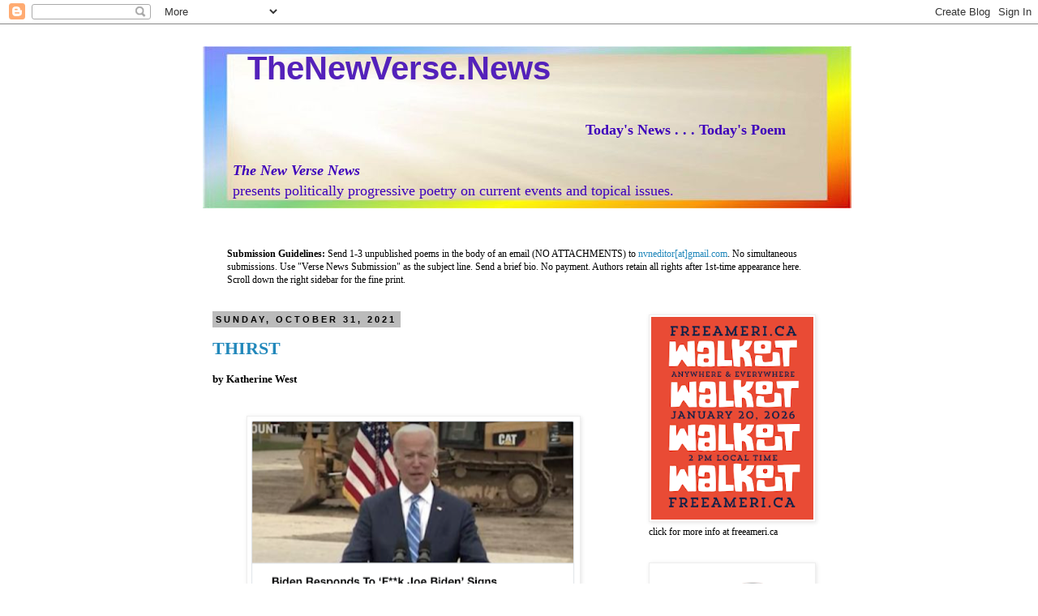

--- FILE ---
content_type: text/html; charset=UTF-8
request_url: https://newversenews.blogspot.com/2021/10/?m=0
body_size: 65431
content:
<!DOCTYPE html>
<html class='v2' dir='ltr' xmlns='http://www.w3.org/1999/xhtml' xmlns:b='http://www.google.com/2005/gml/b' xmlns:data='http://www.google.com/2005/gml/data' xmlns:expr='http://www.google.com/2005/gml/expr'>
<!-- Go to www.addthis.com/dashboard to customize your tools -->
<script async='async' src='//s7.addthis.com/js/300/addthis_widget.js#pubid=ra-4e3cd964059f1d98' type='text/javascript'></script>
<head>
<link href='https://www.blogger.com/static/v1/widgets/335934321-css_bundle_v2.css' rel='stylesheet' type='text/css'/>
<meta content='IE=EmulateIE7' http-equiv='X-UA-Compatible'/>
<meta content='width=1100' name='viewport'/>
<meta content='text/html; charset=UTF-8' http-equiv='Content-Type'/>
<meta content='blogger' name='generator'/>
<link href='https://newversenews.blogspot.com/favicon.ico' rel='icon' type='image/x-icon'/>
<link href='https://newversenews.blogspot.com/2021/10/' rel='canonical'/>
<link rel="alternate" type="application/atom+xml" title="&#160;&#160;&#160;&#160;&#160;TheNewVerse.News         - Atom" href="https://newversenews.blogspot.com/feeds/posts/default" />
<link rel="alternate" type="application/rss+xml" title="&#160;&#160;&#160;&#160;&#160;TheNewVerse.News         - RSS" href="https://newversenews.blogspot.com/feeds/posts/default?alt=rss" />
<link rel="service.post" type="application/atom+xml" title="&#160;&#160;&#160;&#160;&#160;TheNewVerse.News         - Atom" href="https://www.blogger.com/feeds/11107642/posts/default" />
<!--Can't find substitution for tag [blog.ieCssRetrofitLinks]-->
<meta content='The New Verse News presents politically progressive poetry on current events and topical issues.' name='description'/>
<meta content='https://newversenews.blogspot.com/2021/10/' property='og:url'/>
<meta content='     TheNewVerse.News        ' property='og:title'/>
<meta content='The New Verse News presents politically progressive poetry on current events and topical issues.' property='og:description'/>
<title>&#160;&#160;&#160;&#160;&#160;TheNewVerse.News        : October 2021</title>
<style id='page-skin-1' type='text/css'><!--
/*
-----------------------------------------------
Blogger Template Style
Name:     Simple
Designer: Josh Peterson
URL:      www.noaesthetic.com
----------------------------------------------- */
/* Variable definitions
====================
<Variable name="keycolor" description="Main Color" type="color" default="#66bbdd"/>
<Group description="Page Text" selector="body">
<Variable name="body.font" description="Font" type="font"
default="normal normal 12px Arial, Tahoma, Helvetica, FreeSans, sans-serif"/>
<Variable name="body.text.color" description="Text Color" type="color" default="#222222"/>
</Group>
<Group description="Backgrounds" selector=".body-fauxcolumns-outer">
<Variable name="body.background.color" description="Outer Background" type="color" default="#66bbdd"/>
<Variable name="content.background.color" description="Main Background" type="color" default="#ffffff"/>
<Variable name="header.background.color" description="Header Background" type="color" default="transparent"/>
</Group>
<Group description="Links" selector=".main-outer">
<Variable name="link.color" description="Link Color" type="color" default="#2288bb"/>
<Variable name="link.visited.color" description="Visited Color" type="color" default="#888888"/>
<Variable name="link.hover.color" description="Hover Color" type="color" default="#33aaff"/>
</Group>
<Group description="Blog Title" selector=".header h1">
<Variable name="header.font" description="Font" type="font"
default="normal normal 60px Arial, Tahoma, Helvetica, FreeSans, sans-serif"/>
<Variable name="header.text.color" description="Title Color" type="color" default="#3399bb" />
</Group>
<Group description="Blog Description" selector=".header .description">
<Variable name="description.text.color" description="Description Color" type="color"
default="#777777" />
</Group>
<Group description="Tabs Text" selector=".tabs-inner .widget li a">
<Variable name="tabs.font" description="Font" type="font"
default="normal normal 14px Arial, Tahoma, Helvetica, FreeSans, sans-serif"/>
<Variable name="tabs.text.color" description="Text Color" type="color" default="#999999"/>
<Variable name="tabs.selected.text.color" description="Selected Color" type="color" default="#000000"/>
</Group>
<Group description="Tabs Background" selector=".tabs-outer .PageList">
<Variable name="tabs.background.color" description="Background Color" type="color" default="#f5f5f5"/>
<Variable name="tabs.selected.background.color" description="Selected Color" type="color" default="#eeeeee"/>
</Group>
<Group description="Post Title" selector="h3.post-title, .comments h4">
<Variable name="post.title.font" description="Font" type="font"
default="normal normal 22px Arial, Tahoma, Helvetica, FreeSans, sans-serif"/>
</Group>
<Group description="Date Header" selector=".date-header">
<Variable name="date.header.color" description="Text Color" type="color"
default="#000000"/>
<Variable name="date.header.background.color" description="Background Color" type="color"
default="transparent"/>
</Group>
<Group description="Post Footer" selector=".post-footer">
<Variable name="post.footer.text.color" description="Text Color" type="color" default="#666666"/>
<Variable name="post.footer.background.color" description="Background Color" type="color"
default="#f9f9f9"/>
<Variable name="post.footer.border.color" description="Shadow Color" type="color" default="#eeeeee"/>
</Group>
<Group description="Gadgets" selector="h2">
<Variable name="widget.title.font" description="Title Font" type="font"
default="normal bold 11px Arial, Tahoma, Helvetica, FreeSans, sans-serif"/>
<Variable name="widget.title.text.color" description="Title Color" type="color" default="#000000"/>
<Variable name="widget.alternate.text.color" description="Alternate Color" type="color" default="#999999"/>
</Group>
<Group description="Images" selector=".main-inner">
<Variable name="image.background.color" description="Background Color" type="color" default="#ffffff"/>
<Variable name="image.border.color" description="Border Color" type="color" default="#eeeeee"/>
<Variable name="image.text.color" description="Caption Text Color" type="color" default="#000000"/>
</Group>
<Group description="Accents" selector=".content-inner">
<Variable name="body.rule.color" description="Separator Line Color" type="color" default="#eeeeee"/>
<Variable name="tabs.border.color" description="Tabs Border Color" type="color" default="transparent"/>
</Group>
<Variable name="body.background" description="Body Background" type="background"
color="#ffffff" default="$(color) none repeat scroll top left"/>
<Variable name="body.background.override" description="Body Background Override" type="string" default=""/>
<Variable name="body.background.gradient.cap" description="Body Gradient Cap" type="url"
default="url(//www.blogblog.com/1kt/simple/gradients_light.png)"/>
<Variable name="body.background.gradient.tile" description="Body Gradient Tile" type="url"
default="url(//www.blogblog.com/1kt/simple/body_gradient_tile_light.png)"/>
<Variable name="content.background.color.selector" description="Content Background Color Selector" type="string" default=".content-inner"/>
<Variable name="content.padding" description="Content Padding" type="length" default="10px"/>
<Variable name="content.padding.horizontal" description="Content Horizontal Padding" type="length" default="10px"/>
<Variable name="content.shadow.spread" description="Content Shadow Spread" type="length" default="40px"/>
<Variable name="content.shadow.spread.webkit" description="Content Shadow Spread (WebKit)" type="length" default="5px"/>
<Variable name="content.shadow.spread.ie" description="Content Shadow Spread (IE)" type="length" default="10px"/>
<Variable name="main.border.width" description="Main Border Width" type="length" default="0"/>
<Variable name="header.background.gradient" description="Header Gradient" type="url" default="none"/>
<Variable name="header.shadow.offset.left" description="Header Shadow Offset Left" type="length" default="-1px"/>
<Variable name="header.shadow.offset.top" description="Header Shadow Offset Top" type="length" default="-1px"/>
<Variable name="header.shadow.spread" description="Header Shadow Spread" type="length" default="1px"/>
<Variable name="header.padding" description="Header Padding" type="length" default="30px"/>
<Variable name="header.border.size" description="Header Border Size" type="length" default="1px"/>
<Variable name="header.bottom.border.size" description="Header Bottom Border Size" type="length" default="1px"/>
<Variable name="header.border.horizontalsize" description="Header Horizontal Border Size" type="length" default="0"/>
<Variable name="description.text.size" description="Description Text Size" type="string" default="140%"/>
<Variable name="tabs.margin.top" description="Tabs Margin Top" type="length" default="0" />
<Variable name="tabs.margin.side" description="Tabs Side Margin" type="length" default="30px" />
<Variable name="tabs.background.gradient" description="Tabs Background Gradient" type="url"
default="url(//www.blogblog.com/1kt/simple/gradients_light.png)"/>
<Variable name="tabs.border.width" description="Tabs Border Width" type="length" default="1px"/>
<Variable name="tabs.bevel.border.width" description="Tabs Bevel Border Width" type="length" default="1px"/>
<Variable name="date.header.padding" description="Date Header Padding" type="string" default="inherit"/>
<Variable name="date.header.letterspacing" description="Date Header Letter Spacing" type="string" default="inherit"/>
<Variable name="date.header.margin" description="Date Header Margin" type="string" default="inherit"/>
<Variable name="post.margin.bottom" description="Post Bottom Margin" type="length" default="25px"/>
<Variable name="image.border.small.size" description="Image Border Small Size" type="length" default="2px"/>
<Variable name="image.border.large.size" description="Image Border Large Size" type="length" default="5px"/>
<Variable name="page.width.selector" description="Page Width Selector" type="string" default=".region-inner"/>
<Variable name="page.width" description="Page Width" type="string" default="auto"/>
<Variable name="main.section.margin" description="Main Section Margin" type="length" default="15px"/>
<Variable name="main.padding" description="Main Padding" type="length" default="15px"/>
<Variable name="main.padding.top" description="Main Padding Top" type="length" default="30px"/>
<Variable name="main.padding.bottom" description="Main Padding Bottom" type="length" default="30px"/>
<Variable name="paging.background"
color="#ffffff"
description="Background of blog paging area" type="background"
default="transparent none no-repeat scroll top center"/>
<Variable name="footer.bevel" description="Bevel border length of footer" type="length" default="0"/>
<Variable name="mobile.background.overlay" description="Mobile Background Overlay" type="string"
default="transparent none repeat scroll top left"/>
<Variable name="mobile.background.size" description="Mobile Background Size" type="string" default="auto"/>
<Variable name="mobile.button.color" description="Mobile Button Color" type="color" default="#ffffff" />
<Variable name="startSide" description="Side where text starts in blog language" type="automatic" default="left"/>
<Variable name="endSide" description="Side where text ends in blog language" type="automatic" default="right"/>
*/
/* Content
----------------------------------------------- */
body {
font: normal normal 12px Georgia, Utopia, 'Palatino Linotype', Palatino, serif;
color: #000000;
background: #ffffff none repeat scroll top left;
padding: 0 0 0 0;
}
html body .region-inner {
min-width: 0;
max-width: 100%;
width: auto;
}
a:link {
text-decoration:none;
color: #2288bb;
}
a:visited {
text-decoration:none;
color: #888888;
}
a:hover {
text-decoration:underline;
color: #33aaff;
}
.body-fauxcolumn-outer .fauxcolumn-inner {
background: transparent none repeat scroll top left;
_background-image: none;
}
.body-fauxcolumn-outer .cap-top {
position: absolute;
z-index: 1;
height: 400px;
width: 100%;
background: #ffffff none repeat scroll top left;
}
.body-fauxcolumn-outer .cap-top .cap-left {
width: 100%;
background: transparent none repeat-x scroll top left;
_background-image: none;
}
.content-outer {
-moz-box-shadow: 0 0 0 rgba(0, 0, 0, .15);
-webkit-box-shadow: 0 0 0 rgba(0, 0, 0, .15);
-goog-ms-box-shadow: 0 0 0 #333333;
box-shadow: 0 0 0 rgba(0, 0, 0, .15);
margin-bottom: 1px;
}
.content-inner {
padding: 10px 40px;
}
.content-inner {
background-color: #ffffff;
}
/* Header
----------------------------------------------- */
.header-outer {
background: transparent none repeat-x scroll 0 -400px;
_background-image: none;
}
.Header h1 {
font: normal bold 40px 'Trebuchet MS',Trebuchet,Verdana,sans-serif;
color: #5421bb;
text-shadow: 0 0 0 rgba(0, 0, 0, .2);
}
.Header h1 a {
color: #5421bb;
}
.Header .description {
font-size: 18px;
color: #3d00bb;
}
.header-inner .Header .titlewrapper {
padding: 22px 0;
}
.header-inner .Header .descriptionwrapper {
padding: 0 0;
}
/* Tabs
----------------------------------------------- */
.tabs-inner .section:first-child {
border-top: 0 solid #dddddd;
}
.tabs-inner .section:first-child ul {
margin-top: -1px;
border-top: 1px solid #dddddd;
border-left: 1px solid #dddddd;
border-right: 1px solid #dddddd;
}
.tabs-inner .widget ul {
background: transparent none repeat-x scroll 0 -800px;
_background-image: none;
border-bottom: 1px solid #dddddd;
margin-top: 0;
margin-left: -30px;
margin-right: -30px;
}
.tabs-inner .widget li a {
display: inline-block;
padding: .6em 1em;
font: normal normal 12px Georgia, Utopia, 'Palatino Linotype', Palatino, serif;
color: #000000;
border-left: 1px solid #ffffff;
border-right: 1px solid #dddddd;
}
.tabs-inner .widget li:first-child a {
border-left: none;
}
.tabs-inner .widget li.selected a, .tabs-inner .widget li a:hover {
color: #000000;
background-color: #eeeeee;
text-decoration: none;
}
/* Columns
----------------------------------------------- */
.main-outer {
border-top: 0 solid transparent;
}
.fauxcolumn-left-outer .fauxcolumn-inner {
border-right: 1px solid transparent;
}
.fauxcolumn-right-outer .fauxcolumn-inner {
border-left: 1px solid transparent;
}
/* Headings
----------------------------------------------- */
h2 {
margin: 0 0 1em 0;
font: normal bold 11px 'Trebuchet MS',Trebuchet,Verdana,sans-serif;
color: #000000;
text-transform: uppercase;
}
/* Widgets
----------------------------------------------- */
.widget .zippy {
color: #999999;
text-shadow: 2px 2px 1px rgba(0, 0, 0, .1);
}
.widget .popular-posts ul {
list-style: none;
}
/* Posts
----------------------------------------------- */
.date-header span {
background-color: #bbbbbb;
color: #000000;
padding: 0.4em;
letter-spacing: 3px;
margin: inherit;
}
.main-inner {
padding-top: 35px;
padding-bottom: 65px;
}
.main-inner .column-center-inner {
padding: 0 0;
}
.main-inner .column-center-inner .section {
margin: 0 1em;
}
.post {
margin: 0 0 45px 0;
}
h3.post-title, .comments h4 {
font: normal bold 22px Georgia, Utopia, 'Palatino Linotype', Palatino, serif;
margin: .75em 0 0;
}
.post-body {
font-size: 110%;
line-height: 1.4;
position: relative;
}
.post-body img, .post-body .tr-caption-container, .Profile img, .Image img,
.BlogList .item-thumbnail img {
padding: 2px;
background: #ffffff;
border: 1px solid #eeeeee;
-moz-box-shadow: 1px 1px 5px rgba(0, 0, 0, .1);
-webkit-box-shadow: 1px 1px 5px rgba(0, 0, 0, .1);
box-shadow: 1px 1px 5px rgba(0, 0, 0, .1);
}
.post-body img, .post-body .tr-caption-container {
padding: 5px;
}
.post-body .tr-caption-container {
color: #000000;
}
.post-body .tr-caption-container img {
padding: 0;
background: transparent;
border: none;
-moz-box-shadow: 0 0 0 rgba(0, 0, 0, .1);
-webkit-box-shadow: 0 0 0 rgba(0, 0, 0, .1);
box-shadow: 0 0 0 rgba(0, 0, 0, .1);
}
.post-header {
margin: 0 0 1.5em;
line-height: 1.6;
font-size: 90%;
}
.post-footer {
margin: 20px -2px 0;
padding: 5px 10px;
color: #666666;
background-color: #eeeeee;
border-bottom: 1px solid #eeeeee;
line-height: 1.6;
font-size: 90%;
}
#comments .comment-author {
padding-top: 1.5em;
border-top: 1px solid transparent;
background-position: 0 1.5em;
}
#comments .comment-author:first-child {
padding-top: 0;
border-top: none;
}
.avatar-image-container {
margin: .2em 0 0;
}
#comments .avatar-image-container img {
border: 1px solid #eeeeee;
}
/* Comments
----------------------------------------------- */
.comments .comments-content .icon.blog-author {
background-repeat: no-repeat;
background-image: url([data-uri]);
}
.comments .comments-content .loadmore a {
border-top: 1px solid #999999;
border-bottom: 1px solid #999999;
}
.comments .comment-thread.inline-thread {
background-color: #eeeeee;
}
.comments .continue {
border-top: 2px solid #999999;
}
/* Accents
---------------------------------------------- */
.section-columns td.columns-cell {
border-left: 1px solid transparent;
}
.blog-pager {
background: transparent url(//www.blogblog.com/1kt/simple/paging_dot.png) repeat-x scroll top center;
}
.blog-pager-older-link, .home-link,
.blog-pager-newer-link {
background-color: #ffffff;
padding: 5px;
}
.footer-outer {
border-top: 1px dashed #bbbbbb;
}
/* Mobile
----------------------------------------------- */
body.mobile  {
background-size: auto;
}
.mobile .body-fauxcolumn-outer {
background: transparent none repeat scroll top left;
}
.mobile .body-fauxcolumn-outer .cap-top {
background-size: 100% auto;
}
.mobile .content-outer {
-webkit-box-shadow: 0 0 3px rgba(0, 0, 0, .15);
box-shadow: 0 0 3px rgba(0, 0, 0, .15);
padding: 0 0;
}
body.mobile .AdSense {
margin: 0 -0;
}
.mobile .tabs-inner .widget ul {
margin-left: 0;
margin-right: 0;
}
.mobile .post {
margin: 0;
}
.mobile .main-inner .column-center-inner .section {
margin: 0;
}
.mobile .date-header span {
padding: 0.1em 10px;
margin: 0 -10px;
}
.mobile h3.post-title {
margin: 0;
}
.mobile .blog-pager {
background: transparent none no-repeat scroll top center;
}
.mobile .footer-outer {
border-top: none;
}
.mobile .main-inner, .mobile .footer-inner {
background-color: #ffffff;
}
.mobile-index-contents {
color: #000000;
}
.mobile-link-button {
background-color: #2288bb;
}
.mobile-link-button a:link, .mobile-link-button a:visited {
color: #ffffff;
}
.mobile .tabs-inner .section:first-child {
border-top: none;
}
.mobile .tabs-inner .PageList .widget-content {
background-color: #eeeeee;
color: #000000;
border-top: 1px solid #dddddd;
border-bottom: 1px solid #dddddd;
}
.mobile .tabs-inner .PageList .widget-content .pagelist-arrow {
border-left: 1px solid #dddddd;
}

--></style>
<style id='template-skin-1' type='text/css'><!--
body {
min-width: 860px;
}
.content-outer, .content-fauxcolumn-outer, .region-inner {
min-width: 860px;
max-width: 860px;
_width: 860px;
}
.main-inner .columns {
padding-left: 0px;
padding-right: 260px;
}
.main-inner .fauxcolumn-center-outer {
left: 0px;
right: 260px;
/* IE6 does not respect left and right together */
_width: expression(this.parentNode.offsetWidth -
parseInt("0px") -
parseInt("260px") + 'px');
}
.main-inner .fauxcolumn-left-outer {
width: 0px;
}
.main-inner .fauxcolumn-right-outer {
width: 260px;
}
.main-inner .column-left-outer {
width: 0px;
right: 100%;
margin-left: -0px;
}
.main-inner .column-right-outer {
width: 260px;
margin-right: -260px;
}
#layout {
min-width: 0;
}
#layout .content-outer {
min-width: 0;
width: 800px;
}
#layout .region-inner {
min-width: 0;
width: auto;
}
--></style>
<link href='https://www.blogger.com/dyn-css/authorization.css?targetBlogID=11107642&amp;zx=cf0ff39b-38b7-44b9-96cb-48e69f934f91' media='none' onload='if(media!=&#39;all&#39;)media=&#39;all&#39;' rel='stylesheet'/><noscript><link href='https://www.blogger.com/dyn-css/authorization.css?targetBlogID=11107642&amp;zx=cf0ff39b-38b7-44b9-96cb-48e69f934f91' rel='stylesheet'/></noscript>
<meta name='google-adsense-platform-account' content='ca-host-pub-1556223355139109'/>
<meta name='google-adsense-platform-domain' content='blogspot.com'/>

<link rel="stylesheet" href="https://fonts.googleapis.com/css2?display=swap&family=Calibri&family=Gloria+Hallelujah"></head>
<body class='loading'>
<div class='navbar section' id='navbar'><div class='widget Navbar' data-version='1' id='Navbar1'><script type="text/javascript">
    function setAttributeOnload(object, attribute, val) {
      if(window.addEventListener) {
        window.addEventListener('load',
          function(){ object[attribute] = val; }, false);
      } else {
        window.attachEvent('onload', function(){ object[attribute] = val; });
      }
    }
  </script>
<div id="navbar-iframe-container"></div>
<script type="text/javascript" src="https://apis.google.com/js/platform.js"></script>
<script type="text/javascript">
      gapi.load("gapi.iframes:gapi.iframes.style.bubble", function() {
        if (gapi.iframes && gapi.iframes.getContext) {
          gapi.iframes.getContext().openChild({
              url: 'https://www.blogger.com/navbar/11107642?origin\x3dhttps://newversenews.blogspot.com',
              where: document.getElementById("navbar-iframe-container"),
              id: "navbar-iframe"
          });
        }
      });
    </script><script type="text/javascript">
(function() {
var script = document.createElement('script');
script.type = 'text/javascript';
script.src = '//pagead2.googlesyndication.com/pagead/js/google_top_exp.js';
var head = document.getElementsByTagName('head')[0];
if (head) {
head.appendChild(script);
}})();
</script>
</div></div>
<div class='body-fauxcolumns'>
<div class='fauxcolumn-outer body-fauxcolumn-outer'>
<div class='cap-top'>
<div class='cap-left'></div>
<div class='cap-right'></div>
</div>
<div class='fauxborder-left'>
<div class='fauxborder-right'></div>
<div class='fauxcolumn-inner'>
</div>
</div>
<div class='cap-bottom'>
<div class='cap-left'></div>
<div class='cap-right'></div>
</div>
</div>
</div>
<div class='content'>
<div class='content-fauxcolumns'>
<div class='fauxcolumn-outer content-fauxcolumn-outer'>
<div class='cap-top'>
<div class='cap-left'></div>
<div class='cap-right'></div>
</div>
<div class='fauxborder-left'>
<div class='fauxborder-right'></div>
<div class='fauxcolumn-inner'>
</div>
</div>
<div class='cap-bottom'>
<div class='cap-left'></div>
<div class='cap-right'></div>
</div>
</div>
</div>
<div class='content-outer'>
<div class='content-cap-top cap-top'>
<div class='cap-left'></div>
<div class='cap-right'></div>
</div>
<div class='fauxborder-left content-fauxborder-left'>
<div class='fauxborder-right content-fauxborder-right'></div>
<div class='content-inner'>
<header>
<div class='header-outer'>
<div class='header-cap-top cap-top'>
<div class='cap-left'></div>
<div class='cap-right'></div>
</div>
<div class='fauxborder-left header-fauxborder-left'>
<div class='fauxborder-right header-fauxborder-right'></div>
<div class='region-inner header-inner'>
<div class='header section' id='header'><div class='widget Header' data-version='1' id='Header1'>
<div id='header-inner' style='background-image: url("https://blogger.googleusercontent.com/img/b/R29vZ2xl/AVvXsEgGXFABxSFtqCqpcHoYToJimZZlHtem1xI6XqJqaxedmfxlMja9LfVFg-fDcshPsrDjT9VdB16BCx2XmM28TDHO9YtwSeVi8ax1zrfm6c3Dy4nODkByMn0s7e2Ooz-Ini05OWUF/s1600/www.kizoa.com_000095+st.jpg"); background-position: left; width: 800px; min-height: 200px; _height: 200px; background-repeat: no-repeat; '>
<div class='titlewrapper' style='background: transparent'>
<h1 class='title' style='background: transparent; border-width: 0px'>
<a href='https://newversenews.blogspot.com/?m=0'>
&#160;&#160;&#160;&#160;&#160;TheNewVerse.News        
</a>
</h1>
</div>
<div class='descriptionwrapper'>
<p class='description'><span>&#8195; &#8195; &#8195; &#8195; &#8195;&#8195;&#8195;&#8195;&#8195;&#8195;&#8195;&#8195;&#8195;&#8195;&#8195;&#8195;&#8195;&#8195;&#8195;&#8195;&#8195;&#8195;&#8195;&#8195;&#8195;<b>Today's News . . . Today's Poem</b>
<br>
<br><i><b>&#160;&#160;&#160;&#160;&#160;&#160;&#160;The New Verse News</b></i> <br>&#160;&#160;&#160;&#160;&#160;&#160;&#160;presents politically progressive poetry on current events and topical issues.</span></p>
</div>
</div>
</div></div>
</div>
</div>
<div class='header-cap-bottom cap-bottom'>
<div class='cap-left'></div>
<div class='cap-right'></div>
</div>
</div>
</header>
<div class='tabs-outer'>
<div class='tabs-cap-top cap-top'>
<div class='cap-left'></div>
<div class='cap-right'></div>
</div>
<div class='fauxborder-left tabs-fauxborder-left'>
<div class='fauxborder-right tabs-fauxborder-right'></div>
<div class='region-inner tabs-inner'>
<div class='tabs section' id='crosscol'><div class='widget Text' data-version='1' id='Text1'>
<h2 class='title'>Guidelines</h2>
<div class='widget-content'>
<br /><br /><b>Submission Guidelines:</b><span style="font-weight: normal;"> Send 1-3 unpublished poems in the body of an email (NO ATTACHMENTS) to <a href="mailto:nvneditor@gmail.com">nvneditor[at]gmail.com</a>. No simultaneous submissions. Use "Verse News Submission" as the subject line. Send a brief bio. No payment. Authors retain all rights after 1st-time appearance here. Scroll down the right sidebar for the fine print.</span>
</div>
<div class='clear'></div>
</div></div>
<div class='tabs no-items section' id='crosscol-overflow'></div>
</div>
</div>
<div class='tabs-cap-bottom cap-bottom'>
<div class='cap-left'></div>
<div class='cap-right'></div>
</div>
</div>
<div class='main-outer'>
<div class='main-cap-top cap-top'>
<div class='cap-left'></div>
<div class='cap-right'></div>
</div>
<div class='fauxborder-left main-fauxborder-left'>
<div class='fauxborder-right main-fauxborder-right'></div>
<div class='region-inner main-inner'>
<div class='columns fauxcolumns'>
<div class='fauxcolumn-outer fauxcolumn-center-outer'>
<div class='cap-top'>
<div class='cap-left'></div>
<div class='cap-right'></div>
</div>
<div class='fauxborder-left'>
<div class='fauxborder-right'></div>
<div class='fauxcolumn-inner'>
</div>
</div>
<div class='cap-bottom'>
<div class='cap-left'></div>
<div class='cap-right'></div>
</div>
</div>
<div class='fauxcolumn-outer fauxcolumn-left-outer'>
<div class='cap-top'>
<div class='cap-left'></div>
<div class='cap-right'></div>
</div>
<div class='fauxborder-left'>
<div class='fauxborder-right'></div>
<div class='fauxcolumn-inner'>
</div>
</div>
<div class='cap-bottom'>
<div class='cap-left'></div>
<div class='cap-right'></div>
</div>
</div>
<div class='fauxcolumn-outer fauxcolumn-right-outer'>
<div class='cap-top'>
<div class='cap-left'></div>
<div class='cap-right'></div>
</div>
<div class='fauxborder-left'>
<div class='fauxborder-right'></div>
<div class='fauxcolumn-inner'>
</div>
</div>
<div class='cap-bottom'>
<div class='cap-left'></div>
<div class='cap-right'></div>
</div>
</div>
<!-- corrects IE6 width calculation -->
<div class='columns-inner'>
<div class='column-center-outer'>
<div class='column-center-inner'>
<div class='main section' id='main'><div class='widget Blog' data-version='1' id='Blog1'>
<div class='blog-posts hfeed'>

          <div class="date-outer">
        
<h2 class='date-header'><span>Sunday, October 31, 2021</span></h2>

          <div class="date-posts">
        
<div class='post-outer'>
<div class='post hentry uncustomized-post-template' itemscope='itemscope' itemtype='http://schema.org/BlogPosting'>
<meta content='https://blogger.googleusercontent.com/img/a/AVvXsEhqxn1D8JDDNsjeBXRPVAnv_yrPOfzl_C3j0CE2egyXDy7e3QIC0fKsEYQOoE1KgGagLokoz-2CLbfuXb2jfZ-liPpaifqlXlZv5Fs4wOzRe-5sBIu-yFmXuLxR6fyxDRbT5-n8WphOiNe_3BQNw-VbFFE_2JUzHlNJmIQx1M6TE6jIv58AIkM=s72-w400-c-h263' itemprop='image_url'/>
<a name='2174100970341782524'></a>
<h3 class='post-title entry-title' itemprop='name'>
<a href='https://newversenews.blogspot.com/2021/10/thirst.html?m=0'>THIRST</a>
</h3>
<div class='post-header'>
<div class='post-header-line-1'></div>
</div>
<div class='post-body entry-content' id='post-body-2174100970341782524' itemprop='articleBody'>
<div style="text-align: left;"><div><b>by Katherine West</b></div><div><b><br /></b></div><div><b><br /></b></div><table align="center" cellpadding="0" cellspacing="0" class="tr-caption-container" style="margin-left: auto; margin-right: auto;"><tbody><tr><td style="text-align: center;"><a href="https://blogger.googleusercontent.com/img/a/AVvXsEhqxn1D8JDDNsjeBXRPVAnv_yrPOfzl_C3j0CE2egyXDy7e3QIC0fKsEYQOoE1KgGagLokoz-2CLbfuXb2jfZ-liPpaifqlXlZv5Fs4wOzRe-5sBIu-yFmXuLxR6fyxDRbT5-n8WphOiNe_3BQNw-VbFFE_2JUzHlNJmIQx1M6TE6jIv58AIkM=s804" imageanchor="1" style="margin-left: auto; margin-right: auto;"><img border="0" data-original-height="528" data-original-width="804" height="263" src="https://blogger.googleusercontent.com/img/a/AVvXsEhqxn1D8JDDNsjeBXRPVAnv_yrPOfzl_C3j0CE2egyXDy7e3QIC0fKsEYQOoE1KgGagLokoz-2CLbfuXb2jfZ-liPpaifqlXlZv5Fs4wOzRe-5sBIu-yFmXuLxR6fyxDRbT5-n8WphOiNe_3BQNw-VbFFE_2JUzHlNJmIQx1M6TE6jIv58AIkM=w400-h263" width="400" /></a></td></tr><tr><td class="tr-caption" style="text-align: center;"><span style="font-size: x-small;">Via <a href="https://dailycaller.com/2021/10/06/joe-biden-responds-protesters-fck-signs-michigan/" target="_blank">The Daily Caller</a></span></td></tr></tbody></table><br /><div><br /></div><div>And so there came upon me a time of great thirst. &nbsp;Dust and hatred rose from desert roads, and monsoon puddles turned white, the evergreens unchanged as totems made of stone. &nbsp;Oh! &nbsp;How I thirsted for the softness of peace, of leaves and seasons, for yellow, the true color of death.&nbsp;</div><div><br /></div><div>For death there must be water, so we drove along the Mimbres River to Lake Robert, my neck soon sore from looking up at the tones of lemon, tangerine, rust, gold--all moving as if paint could not stop once it reached the canvas, but continued to mix and blend and breathe unbiased beauty.</div><div><br /></div><div>In between were ragged signs bleached by the sun: &nbsp;<i>Don't Blame Me I Voted for Trump</i> &nbsp;or simply: <i>Fuck Biden</i>, right next to: <i>We Love Cyclists</i>, with seats in the shade for the tired traveler.&nbsp;</div><div><br /></div><div>The lake was a sequin-beaded dress from the 1920's that the wind exploded into diamond bits that blinded us where we sat beneath the willows that could not cease their orange song for every ear.&nbsp;</div><div><br /></div><div>There we died. &nbsp;We drank color and light until we too exploded--then coalesced on the walk back, talking with Lalo the fisherman about the 90 year old woman with terminal cancer who caught the biggest catfish he'd ever seen, right there where he was fishing today, and he'd shown her the place, his secret spot that he showed to no one, and she'd whooped so loud people could hear her all the way across the lake, and she died that winter, where no one could swim due to all the hooks left in the sand, left in the mind, and we forgot to bring food so we ate the peace of apolitical ospreys fishing with Lalo in the morning as if the RVers with their <i>Don't Tread on Me</i> flags didn't exist, only their grandchildren, lying on their bellies in the sand, hanging over the bank, scooping up the craw fish the grebes eat, while we swallowed gallons of yellow death, and yet were empty, empty, empty, and light as leaves.&nbsp;</div><div><br /></div><div><br /></div><div><b><a href="https://www.facebook.com/permalink.php?id=106877001439870&amp;s" target="_blank">Katherine West</a></b>&nbsp;lives in Southwest New Mexico, near Silver City. She has written three collections of poetry:&nbsp;<i>The Bone Train, Scimitar Dreams</i>, and&nbsp;<i>Riddle</i>, as well as one novel,&nbsp;<i>Lion Tamer</i>. &nbsp;Her poetry has appeared in journals such as&nbsp;<i>Writing in a Woman's Voice, Lalitamba, Bombay Gin, The New Verse News, Tanka Journal, Splash!, Eucalypt</i>, and&nbsp;<i><a href="https://swwordfiesta.org/laureates-lariat/" target="_blank">Southwest Word Fiesta</a></i>.&nbsp;<i>The New Verse News</i>&nbsp;nominated her poem "<a href="https://newversenews.blogspot.com/2019/11/and-then-sky.html" target="_blank">And Then the Sky</a>" for a Pushcart Prize in 2019. In addition she has had poetry appear as part of art exhibitions at the Light Art Space gallery in Silver City, New Mexico and at the Windsor Museum in Windsor, Colorado. Using the name Kit West, Katherine's new novel,&nbsp;<i><a href="https://www.facebook.com/kitwestauthor" target="_blank">When Night Comes, A Christmas Carol Revisited</a></i>&nbsp;came out in 2020, and a selection of poetry entitled&nbsp;<i>Raising the Sparks</i>&nbsp;will come out in 2021, both published by Breaking Rules Publishing for whom she also teaches Creative Writing workshops. &nbsp;The sequel to&nbsp;<i>When Night Comes</i>&nbsp;will also be released by BRP in 2021. It is called&nbsp;<i>Slave, The Adventures of Huckleberry Finn Revisited</i>. She is also an artist.&nbsp;</div></div>
<div style='clear: both;'></div>
</div>
<div class='post-footer'>
<div class='post-footer-line post-footer-line-1'>
<span class='post-author vcard'>
Posted by
<span class='fn' itemprop='author' itemscope='itemscope' itemtype='http://schema.org/Person'>
<meta content='https://www.blogger.com/profile/05823236060736279760' itemprop='url'/>
<meta content='11107642' itemprop='articleBody/aiaBlogId'/>
<meta content='2174100970341782524' itemprop='articleBody/aiaPostId'/>
<a href='https://www.blogger.com/profile/05823236060736279760' rel='author' title='author profile'>
<span itemprop='name'>Editor2</span>
</a>
</span>
</span>
<span class='post-timestamp'>
at
<meta content='https://newversenews.blogspot.com/2021/10/thirst.html?m=0' itemprop='url'/>
<a class='timestamp-link' href='https://newversenews.blogspot.com/2021/10/thirst.html?m=0' rel='bookmark' title='permanent link'><abbr class='published' itemprop='datePublished' title='2021-10-31T06:00:00-04:00'>6:00 AM</abbr></a>
</span>
<span class='reaction-buttons'>
</span>
<span class='star-ratings'>
</span>
<span class='post-comment-link'>
</span>
<span class='post-backlinks post-comment-link'>
</span>
<span class='post-icons'>
<span class='item-action'>
<a href='https://www.blogger.com/email-post/11107642/2174100970341782524' title='Email Post'>
<img alt="" class="icon-action" height="13" src="//img1.blogblog.com/img/icon18_email.gif" width="18">
</a>
</span>
<span class='item-control blog-admin pid-1585381786'>
<a href='https://www.blogger.com/post-edit.g?blogID=11107642&postID=2174100970341782524&from=pencil' title='Edit Post'>
<img alt='' class='icon-action' height='18' src='https://resources.blogblog.com/img/icon18_edit_allbkg.gif' width='18'/>
</a>
</span>
</span>
<div class='post-share-buttons goog-inline-block'>
</div>
</div>
<div class='post-footer-line post-footer-line-2'>
<span class='post-labels'>
Labels:
<a href='https://newversenews.blogspot.com/search/label/death?m=0' rel='tag'>death</a>,
<a href='https://newversenews.blogspot.com/search/label/Don%27t%20Tread%20on%20Me?m=0' rel='tag'>Don&#39;t Tread on Me</a>,
<a href='https://newversenews.blogspot.com/search/label/fisherman?m=0' rel='tag'>fisherman</a>,
<a href='https://newversenews.blogspot.com/search/label/Fuck%20Biden?m=0' rel='tag'>Fuck Biden</a>,
<a href='https://newversenews.blogspot.com/search/label/Katherine%20West?m=0' rel='tag'>Katherine West</a>,
<a href='https://newversenews.blogspot.com/search/label/Lake%20Robert?m=0' rel='tag'>Lake Robert</a>,
<a href='https://newversenews.blogspot.com/search/label/Mimbres%20River?m=0' rel='tag'>Mimbres River</a>,
<a href='https://newversenews.blogspot.com/search/label/peace?m=0' rel='tag'>peace</a>,
<a href='https://newversenews.blogspot.com/search/label/prose%20poem?m=0' rel='tag'>prose poem</a>,
<a href='https://newversenews.blogspot.com/search/label/RV?m=0' rel='tag'>RV</a>,
<a href='https://newversenews.blogspot.com/search/label/The%20New%20Verse%20News?m=0' rel='tag'>The New Verse News</a>
</span>
</div>
<div class='post-footer-line post-footer-line-3'>
<span class='post-location'>
</span>
</div>
</div>
</div>
</div>

          </div></div>
        

          <div class="date-outer">
        
<h2 class='date-header'><span>Saturday, October 30, 2021</span></h2>

          <div class="date-posts">
        
<div class='post-outer'>
<div class='post hentry uncustomized-post-template' itemscope='itemscope' itemtype='http://schema.org/BlogPosting'>
<meta content='https://blogger.googleusercontent.com/img/a/AVvXsEgeeWQ-D2U9vXacVZZwqNbtt94-onT5tXy9gHrD5aXXwUpYLgfdmyJQgDzePaM5XqoRfjEwVxvU-bZQvcRyNxyCTI9GWLQzpl26FJM24-RvsgtnMDrJHiv61R12ittcBbQjHVCCMO_VSn0_t8KgkTyNslGlg-79T5D-RCWrzYdj0YZdbdHGceQ=s72-w400-c-h271' itemprop='image_url'/>
<a name='3249787738398061714'></a>
<h3 class='post-title entry-title' itemprop='name'>
<a href='https://newversenews.blogspot.com/2021/10/duplex-inheritance.html?m=0'>DUPLEX: INHERITANCE</a>
</h3>
<div class='post-header'>
<div class='post-header-line-1'></div>
</div>
<div class='post-body entry-content' id='post-body-3249787738398061714' itemprop='articleBody'>
<div style="text-align: left;"><div><b>by Danielle Lemay</b></div><div><b><br /></b></div><div><b><br /></b></div><table align="center" cellpadding="0" cellspacing="0" class="tr-caption-container" style="margin-left: auto; margin-right: auto;"><tbody><tr><td style="text-align: center;"><a href="https://blogger.googleusercontent.com/img/a/AVvXsEgeeWQ-D2U9vXacVZZwqNbtt94-onT5tXy9gHrD5aXXwUpYLgfdmyJQgDzePaM5XqoRfjEwVxvU-bZQvcRyNxyCTI9GWLQzpl26FJM24-RvsgtnMDrJHiv61R12ittcBbQjHVCCMO_VSn0_t8KgkTyNslGlg-79T5D-RCWrzYdj0YZdbdHGceQ=s350" imageanchor="1" style="margin-left: auto; margin-right: auto;"><img border="0" data-original-height="237" data-original-width="350" height="271" src="https://blogger.googleusercontent.com/img/a/AVvXsEgeeWQ-D2U9vXacVZZwqNbtt94-onT5tXy9gHrD5aXXwUpYLgfdmyJQgDzePaM5XqoRfjEwVxvU-bZQvcRyNxyCTI9GWLQzpl26FJM24-RvsgtnMDrJHiv61R12ittcBbQjHVCCMO_VSn0_t8KgkTyNslGlg-79T5D-RCWrzYdj0YZdbdHGceQ=w400-h271" width="400" /></a></td></tr><tr><td class="tr-caption" style="text-align: justify;">Studies in roundworms by biologists at the University of Iowa suggest that a mother&#8217;s response to stress can influence her children and her grandchildren, through heritable epigenetic changes. Their research, reported in <i>Molecular Cell</i>, demonstrated that roundworm mothers subjected to heat stress passed&#8212;under certain conditions&#8212;the legacy of that stress exposure not only to their offspring but, if the period of stress to which the mother was exposed was long enough, even to their offspring&#8217;s children. &#8212;<i><a href="https://www.genengnews.com/news/study-finds-maternal-stress-influences-offspring-through-heritable-epigenetic-memory/" target="_blank">Genetic Engineering &amp; Biotechnology News</a></i>, October 14, 2021</td></tr></tbody></table><br /><div><br /></div><div><i>Study Suggests Maternal Stress Inherited</i></div><div>like passing down green eyes or curly hair.</div><div>&nbsp;</div><div>&nbsp; &nbsp; &nbsp; &nbsp; &nbsp; It&#8217;s not like passing down green eyes or hair;</div><div>&nbsp; &nbsp; &nbsp; &nbsp; &nbsp; the scientists conducted studies with worms.</div><div>&nbsp;</div><div>Scientists studied heat stress in worms,</div><div>so what does it matter to human mothers?</div><div>&nbsp;</div><div>&nbsp; &nbsp; &nbsp; &nbsp; &nbsp; Does it matter to human mothers</div><div>&nbsp; &nbsp; &nbsp; &nbsp; &nbsp; that they will now be blamed for stress?</div><div>&nbsp;</div><div>We know the moms will now be blamed for stress;</div><div>Of course. News stories manipulate us.</div><div>&nbsp;</div><div>&nbsp; &nbsp; &nbsp; &nbsp; &nbsp; Of course, news stories manipulate us.</div><div>&nbsp; &nbsp; &nbsp; &nbsp; &nbsp; We learn from the world, starting with mom.</div><div>&nbsp;</div><div>Perhaps we should calm the world, starting with mom.</div><div>Studies suggest maternal stress is inherited.</div><div><br /></div><div><br /></div><div><b>Author&#8217;s Note:</b> I came across this story about heritable stress at the end of the work day, while I was quite stressed, and it made me think how I&#8217;ve probably passed stress to my children and how my mom was stressed and her mother before her, a whole lineage of stressed mothers, probably for as long as there have been Homo sapiens, or even worms. With each generation sharing stress with the next, like lines from one couplet to another in a duplex, I obviously had to write a duplex.</div><div><br /></div><div><br /></div><div><b>Danielle Lemay</b> is a scientist and poet. Her poetry has been nominated for Best of the Net in 2021 and has appeared or is forthcoming in <i>California Quarterly, The Blue Mountain Review, ONE ART, Limp Wrist Magazine, Lavender Review</i>, and elsewhere.</div></div>
<div style='clear: both;'></div>
</div>
<div class='post-footer'>
<div class='post-footer-line post-footer-line-1'>
<span class='post-author vcard'>
Posted by
<span class='fn' itemprop='author' itemscope='itemscope' itemtype='http://schema.org/Person'>
<meta content='https://www.blogger.com/profile/05823236060736279760' itemprop='url'/>
<meta content='11107642' itemprop='articleBody/aiaBlogId'/>
<meta content='3249787738398061714' itemprop='articleBody/aiaPostId'/>
<a href='https://www.blogger.com/profile/05823236060736279760' rel='author' title='author profile'>
<span itemprop='name'>Editor2</span>
</a>
</span>
</span>
<span class='post-timestamp'>
at
<meta content='https://newversenews.blogspot.com/2021/10/duplex-inheritance.html?m=0' itemprop='url'/>
<a class='timestamp-link' href='https://newversenews.blogspot.com/2021/10/duplex-inheritance.html?m=0' rel='bookmark' title='permanent link'><abbr class='published' itemprop='datePublished' title='2021-10-30T06:00:00-04:00'>6:00 AM</abbr></a>
</span>
<span class='reaction-buttons'>
</span>
<span class='star-ratings'>
</span>
<span class='post-comment-link'>
</span>
<span class='post-backlinks post-comment-link'>
</span>
<span class='post-icons'>
<span class='item-action'>
<a href='https://www.blogger.com/email-post/11107642/3249787738398061714' title='Email Post'>
<img alt="" class="icon-action" height="13" src="//img1.blogblog.com/img/icon18_email.gif" width="18">
</a>
</span>
<span class='item-control blog-admin pid-1585381786'>
<a href='https://www.blogger.com/post-edit.g?blogID=11107642&postID=3249787738398061714&from=pencil' title='Edit Post'>
<img alt='' class='icon-action' height='18' src='https://resources.blogblog.com/img/icon18_edit_allbkg.gif' width='18'/>
</a>
</span>
</span>
<div class='post-share-buttons goog-inline-block'>
</div>
</div>
<div class='post-footer-line post-footer-line-2'>
<span class='post-labels'>
Labels:
<a href='https://newversenews.blogspot.com/search/label/blame?m=0' rel='tag'>blame</a>,
<a href='https://newversenews.blogspot.com/search/label/calm?m=0' rel='tag'>calm</a>,
<a href='https://newversenews.blogspot.com/search/label/Danielle%20Lemay?m=0' rel='tag'>Danielle Lemay</a>,
<a href='https://newversenews.blogspot.com/search/label/duplex?m=0' rel='tag'>duplex</a>,
<a href='https://newversenews.blogspot.com/search/label/inherited?m=0' rel='tag'>inherited</a>,
<a href='https://newversenews.blogspot.com/search/label/mother?m=0' rel='tag'>mother</a>,
<a href='https://newversenews.blogspot.com/search/label/news?m=0' rel='tag'>news</a>,
<a href='https://newversenews.blogspot.com/search/label/poetry?m=0' rel='tag'>poetry</a>,
<a href='https://newversenews.blogspot.com/search/label/roundworms?m=0' rel='tag'>roundworms</a>,
<a href='https://newversenews.blogspot.com/search/label/science?m=0' rel='tag'>science</a>,
<a href='https://newversenews.blogspot.com/search/label/stress?m=0' rel='tag'>stress</a>,
<a href='https://newversenews.blogspot.com/search/label/The%20New%20Verse%20News?m=0' rel='tag'>The New Verse News</a>
</span>
</div>
<div class='post-footer-line post-footer-line-3'>
<span class='post-location'>
</span>
</div>
</div>
</div>
</div>

          </div></div>
        

          <div class="date-outer">
        
<h2 class='date-header'><span>Friday, October 29, 2021</span></h2>

          <div class="date-posts">
        
<div class='post-outer'>
<div class='post hentry uncustomized-post-template' itemscope='itemscope' itemtype='http://schema.org/BlogPosting'>
<meta content='https://blogger.googleusercontent.com/img/a/AVvXsEiZymUJeRSUsEyWsYM0DwqtzglUPs4DrqVQTmxVGV2frcBJ2I8oh_yfphRTnIlTHu-z6nuGqoWwLLvuUQTqNOxos0buBvJxAdXbTxmou_yjYl7d23a4AJVoBi3-DhOb0KvyDPCDM6lEWzhGlJok5IbPNleXZwF1Iz3FlM_H4bm14iXxA0MyTzI=s72-w400-c-h268' itemprop='image_url'/>
<a name='4776413316180818798'></a>
<h3 class='post-title entry-title' itemprop='name'>
<a href='https://newversenews.blogspot.com/2021/10/counting-bones.html?m=0'>COUNTING BONES</a>
</h3>
<div class='post-header'>
<div class='post-header-line-1'></div>
</div>
<div class='post-body entry-content' id='post-body-4776413316180818798' itemprop='articleBody'>
<div><b>by Sister Lou Ella Hickman, I.W.B.S.</b></div><div><b><br /></b></div><div><b><br /></b></div><div><table align="center" cellpadding="0" cellspacing="0" class="tr-caption-container" style="margin-left: auto; margin-right: auto;"><tbody><tr><td style="text-align: center;"><a href="https://blogger.googleusercontent.com/img/a/AVvXsEiZymUJeRSUsEyWsYM0DwqtzglUPs4DrqVQTmxVGV2frcBJ2I8oh_yfphRTnIlTHu-z6nuGqoWwLLvuUQTqNOxos0buBvJxAdXbTxmou_yjYl7d23a4AJVoBi3-DhOb0KvyDPCDM6lEWzhGlJok5IbPNleXZwF1Iz3FlM_H4bm14iXxA0MyTzI=s1720" style="margin-left: auto; margin-right: auto;"><img border="0" data-original-height="1148" data-original-width="1720" height="268" src="https://blogger.googleusercontent.com/img/a/AVvXsEiZymUJeRSUsEyWsYM0DwqtzglUPs4DrqVQTmxVGV2frcBJ2I8oh_yfphRTnIlTHu-z6nuGqoWwLLvuUQTqNOxos0buBvJxAdXbTxmou_yjYl7d23a4AJVoBi3-DhOb0KvyDPCDM6lEWzhGlJok5IbPNleXZwF1Iz3FlM_H4bm14iXxA0MyTzI=w400-h268" width="400" /></a></td></tr><tr><td class="tr-caption" style="text-align: justify;"><span style="font-size: x-small;">Eddie Canales, director of South Texas Human Rights Center. Photograph: Gabriela Campos via <i><a href="https://www.theguardian.com/us-news/2020/jan/12/operation-identification-texas-migrant-remains-identify" target="_blank">The Guardian</a></i>.</span></td></tr></tbody></table><br /><b><br /></b></div><div style="text-align: right;"><b>for john meza and eduardo canales</b></div><div><br /></div><div><br /></div><div>how many graves received them&nbsp;</div><div>that is&nbsp;</div><div>what was left of their bodies&#8230;&nbsp;</div><div>for two days&nbsp;</div><div>you will sift the soil&nbsp;</div><div>with your hands and small trowels &nbsp;</div><div>letting the earth&nbsp;</div><div>fall away&nbsp;</div><div>from the whiteness of bone&nbsp;</div><div>i cannot fathom how you . . .&nbsp;</div><div>(my heart aches with this almost thought)&nbsp;</div><div>how will you touch the small remnants of lives&nbsp;</div><div>and still breathe&#8230;&nbsp;</div><div>how&#8230;</div><div>only by kneeling&nbsp;</div><div>&nbsp; &nbsp; &nbsp; &nbsp; &nbsp; &nbsp; &nbsp; &nbsp; &nbsp; &nbsp; &nbsp; &nbsp; &nbsp; &nbsp; &nbsp; &nbsp; &nbsp; &nbsp; &nbsp;</div><div><br /></div><div><b>Author&#8217;s Note:</b> John Meza is one of the volunteers working with Eddie Conales, director of the <a href="https://southtexashumanrights.org/forensic-recovery-and-identification/" target="_blank">South Texas Human Rights Center</a>. With&nbsp;members of the <a href="https://www.txstate.edu/anthropology/facts/outreach/opid.html" target="_blank">Texas State University Forensic Pathology Department</a>, they&nbsp;exhume bodies in graves in San Ygnacio, Texas to help identify missing migrants.</div><div><br /></div><div>&nbsp;</div><div><b>Sister Lou Ella</b> has a master&#8217;s in theology from St. Mary&#8217;s University in San Antonio and is a former teacher and librarian. She is a certified spiritual director as well as a poet and writer. &nbsp;Her poems have appeared in numerous magazines such as <i>America, First Things, Emmanuel, Third Wednesday</i>, and The New Verse News as well as in four anthologies: <i>The Night&#8217;s Magician: Poems about the Moon</i>, edited by Philip Kolin and Sue Brannan Walker, <i>Down to the Dark River</i> edited by Philip Kolin, <i>Secrets</i> edited by Sue Brannan Walker and <i>After Shocks: The Poetry of Recovery for Life-Shattering Events</i> edited by Tom Lombardo. &nbsp;She was nominated for the Pushcart Prize in 2017 and in 2020. Her first book of poetry entitled <i>she: robed and wordless</i> was published in 2015 (Press 53.) On May 11, 2021, five poems from her book which had been set to music by James Lee III were performed by the opera star Susanna Phillips, star clarinetist Anthony McGill, pianist Mayra Huang at the 92nd Street Y in New York City. The group of songs is entitled &#8220;Chavah&#8217;s Daughters Speak.&#8221;&nbsp;</div>
<div style='clear: both;'></div>
</div>
<div class='post-footer'>
<div class='post-footer-line post-footer-line-1'>
<span class='post-author vcard'>
Posted by
<span class='fn' itemprop='author' itemscope='itemscope' itemtype='http://schema.org/Person'>
<meta content='https://www.blogger.com/profile/05823236060736279760' itemprop='url'/>
<meta content='11107642' itemprop='articleBody/aiaBlogId'/>
<meta content='4776413316180818798' itemprop='articleBody/aiaPostId'/>
<a href='https://www.blogger.com/profile/05823236060736279760' rel='author' title='author profile'>
<span itemprop='name'>Editor2</span>
</a>
</span>
</span>
<span class='post-timestamp'>
at
<meta content='https://newversenews.blogspot.com/2021/10/counting-bones.html?m=0' itemprop='url'/>
<a class='timestamp-link' href='https://newversenews.blogspot.com/2021/10/counting-bones.html?m=0' rel='bookmark' title='permanent link'><abbr class='published' itemprop='datePublished' title='2021-10-29T06:00:00-04:00'>6:00 AM</abbr></a>
</span>
<span class='reaction-buttons'>
</span>
<span class='star-ratings'>
</span>
<span class='post-comment-link'>
</span>
<span class='post-backlinks post-comment-link'>
</span>
<span class='post-icons'>
<span class='item-action'>
<a href='https://www.blogger.com/email-post/11107642/4776413316180818798' title='Email Post'>
<img alt="" class="icon-action" height="13" src="//img1.blogblog.com/img/icon18_email.gif" width="18">
</a>
</span>
<span class='item-control blog-admin pid-1585381786'>
<a href='https://www.blogger.com/post-edit.g?blogID=11107642&postID=4776413316180818798&from=pencil' title='Edit Post'>
<img alt='' class='icon-action' height='18' src='https://resources.blogblog.com/img/icon18_edit_allbkg.gif' width='18'/>
</a>
</span>
</span>
<div class='post-share-buttons goog-inline-block'>
</div>
</div>
<div class='post-footer-line post-footer-line-2'>
<span class='post-labels'>
Labels:
<a href='https://newversenews.blogspot.com/search/label/bodies?m=0' rel='tag'>bodies</a>,
<a href='https://newversenews.blogspot.com/search/label/bones?m=0' rel='tag'>bones</a>,
<a href='https://newversenews.blogspot.com/search/label/border?m=0' rel='tag'>border</a>,
<a href='https://newversenews.blogspot.com/search/label/Eduardo%20Canales?m=0' rel='tag'>Eduardo Canales</a>,
<a href='https://newversenews.blogspot.com/search/label/exhumation?m=0' rel='tag'>exhumation</a>,
<a href='https://newversenews.blogspot.com/search/label/graves?m=0' rel='tag'>graves</a>,
<a href='https://newversenews.blogspot.com/search/label/hands?m=0' rel='tag'>hands</a>,
<a href='https://newversenews.blogspot.com/search/label/identification?m=0' rel='tag'>identification</a>,
<a href='https://newversenews.blogspot.com/search/label/John%20Meza?m=0' rel='tag'>John Meza</a>,
<a href='https://newversenews.blogspot.com/search/label/kneeling?m=0' rel='tag'>kneeling</a>,
<a href='https://newversenews.blogspot.com/search/label/migrants?m=0' rel='tag'>migrants</a>,
<a href='https://newversenews.blogspot.com/search/label/poetry?m=0' rel='tag'>poetry</a>,
<a href='https://newversenews.blogspot.com/search/label/Sister%20Lou%20Ella%20Hickman?m=0' rel='tag'>Sister Lou Ella Hickman</a>,
<a href='https://newversenews.blogspot.com/search/label/soil?m=0' rel='tag'>soil</a>,
<a href='https://newversenews.blogspot.com/search/label/South%20Texas%20Human%20Rights%20Center?m=0' rel='tag'>South Texas Human Rights Center</a>,
<a href='https://newversenews.blogspot.com/search/label/Texas?m=0' rel='tag'>Texas</a>,
<a href='https://newversenews.blogspot.com/search/label/The%20New%20Verse%20News?m=0' rel='tag'>The New Verse News</a>
</span>
</div>
<div class='post-footer-line post-footer-line-3'>
<span class='post-location'>
</span>
</div>
</div>
</div>
</div>

          </div></div>
        

          <div class="date-outer">
        
<h2 class='date-header'><span>Thursday, October 28, 2021</span></h2>

          <div class="date-posts">
        
<div class='post-outer'>
<div class='post hentry uncustomized-post-template' itemscope='itemscope' itemtype='http://schema.org/BlogPosting'>
<meta content='https://blogger.googleusercontent.com/img/a/AVvXsEhx4t_CcxjjaVMRqc5aR2zFcB9V4XKvZQ-YK1-DjMVindVfdeJ8tE8iNcsNVJSM0TPvx7cY32saCKyvgd7B3osK3ywdABqCBy1ekhqBpxLaOOBUfqxC-W6Y4hZgwlyU9IheM3FoV2Mo8IHerrtDGJz4Txru0KSDC7eF5HKiP3Cg6UCRuFhTnU4=s72-w400-c-h266' itemprop='image_url'/>
<a name='7685403258505646512'></a>
<h3 class='post-title entry-title' itemprop='name'>
<a href='https://newversenews.blogspot.com/2021/10/lipstick.html?m=0'>LIPSTICK</a>
</h3>
<div class='post-header'>
<div class='post-header-line-1'></div>
</div>
<div class='post-body entry-content' id='post-body-7685403258505646512' itemprop='articleBody'>
<div style="text-align: left;"><div><b>by Mary K O&#8217;Melveny</b></div><div><b><br /></b></div><div><b><br /></b></div><table align="center" cellpadding="0" cellspacing="0" class="tr-caption-container" style="margin-left: auto; margin-right: auto;"><tbody><tr><td style="text-align: center;"><a href="https://blogger.googleusercontent.com/img/a/AVvXsEhx4t_CcxjjaVMRqc5aR2zFcB9V4XKvZQ-YK1-DjMVindVfdeJ8tE8iNcsNVJSM0TPvx7cY32saCKyvgd7B3osK3ywdABqCBy1ekhqBpxLaOOBUfqxC-W6Y4hZgwlyU9IheM3FoV2Mo8IHerrtDGJz4Txru0KSDC7eF5HKiP3Cg6UCRuFhTnU4=s2048" style="margin-left: auto; margin-right: auto;"><img border="0" data-original-height="1364" data-original-width="2048" height="266" src="https://blogger.googleusercontent.com/img/a/AVvXsEhx4t_CcxjjaVMRqc5aR2zFcB9V4XKvZQ-YK1-DjMVindVfdeJ8tE8iNcsNVJSM0TPvx7cY32saCKyvgd7B3osK3ywdABqCBy1ekhqBpxLaOOBUfqxC-W6Y4hZgwlyU9IheM3FoV2Mo8IHerrtDGJz4Txru0KSDC7eF5HKiP3Cg6UCRuFhTnU4=w400-h266" width="400" /></a></td></tr><tr><td class="tr-caption" style="text-align: justify;"><b><span style="font-size: x-small;">Col. Wang Yaping is a pilot in the People&#8217;s Liberation Army&#8217;s Air Force. She is a space veteran, now making her second trip into orbit. She is set in the coming weeks to be the first Chinese woman to walk in space as China&#8217;s space station glides around Earth at 17,100 miles per hour. And yet, as she began a six-month mission last week at the core of China&#8217;s ambitious space program, official and news media attention fixated as much on the comparative physiology of men and women, menstruation cycles, and the 5-year-old daughter she has left behind, as they did on her accomplishments. (No one asked about the children of her two male colleagues.) Shortly before the launch, Pang Zhihao, an official with the China National Space Administration, let it be known that a cargo capsule had supplied the orbiting space station with sanitary napkins and cosmetics. &#8220;Female astronauts may be in better condition after putting on makeup,&#8221; he said in remarks shown on CCTV, the state television network. Photo: Col. Wang Yaping, center, with Col. Ye Guangfu, left, and Maj. Gen. Zhai Zhigang at a pre-launch ceremony on Oct. 15 at the Jiuquan Satellite Launch Center in China. Credit: Kevin Frayer/Getty Images &#8212;<i><a href="https://www.nytimes.com/2021/10/23/world/asia/china-space-women-wang-yaping.html" target="_blank">The New York Times</a></i>, October 23, 2021</span></b></td></tr></tbody></table><br /><div><br /></div><div>If one puts lipstick on an astronaut,</div><div>can she still blaze through arid</div><div>atmospheres, dangle wildly from a line&nbsp;</div><div>that tethers her to the mothership&nbsp;</div><div>even as she kicks up her heels&nbsp;</div><div>and pirouettes out into star space?</div><div>&nbsp;</div><div>It seems makeup is a juggernaut&nbsp;</div><div>that enhances our reality. Some added</div><div>emphasis, a glowing image to re-define</div><div>a star-struck traveler, to make her trip</div><div>seem <i>normal</i>, like any mom who feels</div><div>a need to exit might arguably face.</div><div>&nbsp;</div><div>There is nothing to be feared. We ought</div><div>to be glad some girl wearing a padded</div><div>suit has figured out she can still shine,&nbsp;</div><div>even if she must give her family the slip.</div><div>Perhaps pancake isn&#8217;t so perfidious, but conceals</div><div>a dream or two that she might still embrace.</div><div><br /></div><div><br /></div><div><span style="text-align: justify;"><b><a href="https://www.marykomelvenypoet.com/" target="_blank">Mary K O'Melven</a></b></span><span style="color: black; text-align: justify;"><b><a href="https://www.marykomelvenypoet.com/" target="_blank">y</a></b>&nbsp;is a recently retired labor rights attorney who lives in Washington DC and Woodstock NY.&nbsp; Her work has appeared in various print and on-line journals. Her first poetry chapbook&nbsp;</span><i style="text-align: justify;"><a href="https://www.finishinglinepress.com/product/a-woman-of-a-certain-age-by-mary-k-omelveny/" target="_blank">A Woman of a Certain Age</a></i><span style="color: black; text-align: justify;">&nbsp;is available from Finishing Line Press.&nbsp;Mary&#8217;s poetry collection&nbsp;<i><a href="https://www.finishinglinepress.com/product/merging-star-hypotheses-by-mary-k-omelveny/" target="_blank">Merging Star Hypotheses</a></i>&nbsp;was published by Finishing Line Press in January, 2020.&nbsp;Her latest poetry collection <i><a href="https://kelsaybooks.com/products/dispatches-from-the-memory-care-museum" target="_blank">Dispatches From The Memory Care Museum</a></i> has just been published by Kelsay Books. &nbsp;</span></div></div>
<div style='clear: both;'></div>
</div>
<div class='post-footer'>
<div class='post-footer-line post-footer-line-1'>
<span class='post-author vcard'>
Posted by
<span class='fn' itemprop='author' itemscope='itemscope' itemtype='http://schema.org/Person'>
<meta content='https://www.blogger.com/profile/05823236060736279760' itemprop='url'/>
<meta content='11107642' itemprop='articleBody/aiaBlogId'/>
<meta content='7685403258505646512' itemprop='articleBody/aiaPostId'/>
<a href='https://www.blogger.com/profile/05823236060736279760' rel='author' title='author profile'>
<span itemprop='name'>Editor2</span>
</a>
</span>
</span>
<span class='post-timestamp'>
at
<meta content='https://newversenews.blogspot.com/2021/10/lipstick.html?m=0' itemprop='url'/>
<a class='timestamp-link' href='https://newversenews.blogspot.com/2021/10/lipstick.html?m=0' rel='bookmark' title='permanent link'><abbr class='published' itemprop='datePublished' title='2021-10-28T06:00:00-04:00'>6:00 AM</abbr></a>
</span>
<span class='reaction-buttons'>
</span>
<span class='star-ratings'>
</span>
<span class='post-comment-link'>
</span>
<span class='post-backlinks post-comment-link'>
</span>
<span class='post-icons'>
<span class='item-action'>
<a href='https://www.blogger.com/email-post/11107642/7685403258505646512' title='Email Post'>
<img alt="" class="icon-action" height="13" src="//img1.blogblog.com/img/icon18_email.gif" width="18">
</a>
</span>
<span class='item-control blog-admin pid-1585381786'>
<a href='https://www.blogger.com/post-edit.g?blogID=11107642&postID=7685403258505646512&from=pencil' title='Edit Post'>
<img alt='' class='icon-action' height='18' src='https://resources.blogblog.com/img/icon18_edit_allbkg.gif' width='18'/>
</a>
</span>
</span>
<div class='post-share-buttons goog-inline-block'>
</div>
</div>
<div class='post-footer-line post-footer-line-2'>
<span class='post-labels'>
Labels:
<a href='https://newversenews.blogspot.com/search/label/astronaut?m=0' rel='tag'>astronaut</a>,
<a href='https://newversenews.blogspot.com/search/label/China?m=0' rel='tag'>China</a>,
<a href='https://newversenews.blogspot.com/search/label/lipstick?m=0' rel='tag'>lipstick</a>,
<a href='https://newversenews.blogspot.com/search/label/Mary%20K%20O%27Melveny?m=0' rel='tag'>Mary K O&#39;Melveny</a>,
<a href='https://newversenews.blogspot.com/search/label/mother?m=0' rel='tag'>mother</a>,
<a href='https://newversenews.blogspot.com/search/label/poetry?m=0' rel='tag'>poetry</a>,
<a href='https://newversenews.blogspot.com/search/label/spacewalk?m=0' rel='tag'>spacewalk</a>,
<a href='https://newversenews.blogspot.com/search/label/The%20New%20Verse%20zNews?m=0' rel='tag'>The New Verse zNews</a>,
<a href='https://newversenews.blogspot.com/search/label/Wang%20Yaping?m=0' rel='tag'>Wang Yaping</a>,
<a href='https://newversenews.blogspot.com/search/label/woman?m=0' rel='tag'>woman</a>
</span>
</div>
<div class='post-footer-line post-footer-line-3'>
<span class='post-location'>
</span>
</div>
</div>
</div>
</div>

          </div></div>
        

          <div class="date-outer">
        
<h2 class='date-header'><span>Wednesday, October 27, 2021</span></h2>

          <div class="date-posts">
        
<div class='post-outer'>
<div class='post hentry uncustomized-post-template' itemscope='itemscope' itemtype='http://schema.org/BlogPosting'>
<meta content='https://blogger.googleusercontent.com/img/a/AVvXsEhU_gunZmAPUZVd2rCKAzvvJAKeGE6gh6GwqZG6YU1IbVLhZgYsaW6dWdye8Eq0i4ofVvPxXAbSLiYqZ-gaAGfXKQJheqBsQ84miSQlpBSxOEWLun8nZFK32-8SXR-DXhC7c66vOB67LVnJXva9rIrzZorOZHimS-NGvSeiqYBvGBtqrA3WjjI=s72-w400-c-h169' itemprop='image_url'/>
<a name='8620414446908149930'></a>
<h3 class='post-title entry-title' itemprop='name'>
<a href='https://newversenews.blogspot.com/2021/10/anthropocene-anxiety.html?m=0'>ANTHROPOCENE ANXIETY</a>
</h3>
<div class='post-header'>
<div class='post-header-line-1'></div>
</div>
<div class='post-body entry-content' id='post-body-8620414446908149930' itemprop='articleBody'>
<div style="text-align: left;"><div><b>by Steven Croft</b></div><div><b><br /></b></div><div><b><br /></b></div><table align="center" cellpadding="0" cellspacing="0" class="tr-caption-container" style="margin-left: auto; margin-right: auto;"><tbody><tr><td style="text-align: center;"><a href="https://blogger.googleusercontent.com/img/a/AVvXsEhU_gunZmAPUZVd2rCKAzvvJAKeGE6gh6GwqZG6YU1IbVLhZgYsaW6dWdye8Eq0i4ofVvPxXAbSLiYqZ-gaAGfXKQJheqBsQ84miSQlpBSxOEWLun8nZFK32-8SXR-DXhC7c66vOB67LVnJXva9rIrzZorOZHimS-NGvSeiqYBvGBtqrA3WjjI=s1722" style="margin-left: auto; margin-right: auto;"><img border="0" data-original-height="728" data-original-width="1722" height="169" src="https://blogger.googleusercontent.com/img/a/AVvXsEhU_gunZmAPUZVd2rCKAzvvJAKeGE6gh6GwqZG6YU1IbVLhZgYsaW6dWdye8Eq0i4ofVvPxXAbSLiYqZ-gaAGfXKQJheqBsQ84miSQlpBSxOEWLun8nZFK32-8SXR-DXhC7c66vOB67LVnJXva9rIrzZorOZHimS-NGvSeiqYBvGBtqrA3WjjI=w400-h169" width="400" /></a></td></tr><tr><td class="tr-caption" style="text-align: center;"><a href="https://www.theguardian.com/environment/ng-interactive/2021/oct/23/wrong-side-of-the-law-right-side-of-history-the-activists-arrested-in-the-name-of-the-planet?CMP=Share_iOSApp_Other" target="_blank">Illustration from <i>The Guardian</i>, October 23, 2021</a></td></tr></tbody></table><br /><div><br /></div><div>As the beehive of news stories grew,</div><div>scientists reporting back from Greenland's</div><div>shrinking ice sheet, coral reefs in Australia, the Florida Keys,</div><div>the feedback loops of forests lost and wildfire,</div><div>a beehive building like the global sauna our</div><div>drowsy governments offer an impossible treaty to slake,</div><div>suddenly a question rose before me:</div><div>why are we losing our grip on our world's biggest problem?</div><div>Because it is too far gone to hold?</div><div>Because floodwater and crabgrass want our cities?</div><div>Miners complain about the earth's heat</div><div>as they dig lower for coal to send to the surface.</div><div>Metaphor become metamorphosis.</div><div><br /></div><div>Today, I can't look at a dome of beautiful October sky</div><div>without my mind's eye seeing a blue-lit jail</div><div>for a fevered planet, without my mind's ear hearing</div><div>buffalo herds of wind speaking in tongues</div><div>of shrieks across this doomed green land.</div><div><br /></div><div><br /></div><div><b>Steven Croft</b> lives on a barrier island off the coast of Georgia. He is the author of <i><a href="https://www.amazon.com/New-World-Poems-Steven-Croft/dp/B08Q6VS87J" target="_blank">New World Poems</a></i> (Alien Buddha Press, 2020). &nbsp;His poems have appeared in <i>Willawaw Journal, San Pedro River Review, The New Verse News, North of Oxford, Anti-Heroin Chic</i>, and other places, and have been nominated for the Pushcart Prize and Best of the Net.</div></div>
<div style='clear: both;'></div>
</div>
<div class='post-footer'>
<div class='post-footer-line post-footer-line-1'>
<span class='post-author vcard'>
Posted by
<span class='fn' itemprop='author' itemscope='itemscope' itemtype='http://schema.org/Person'>
<meta content='https://www.blogger.com/profile/05823236060736279760' itemprop='url'/>
<meta content='11107642' itemprop='articleBody/aiaBlogId'/>
<meta content='8620414446908149930' itemprop='articleBody/aiaPostId'/>
<a href='https://www.blogger.com/profile/05823236060736279760' rel='author' title='author profile'>
<span itemprop='name'>Editor2</span>
</a>
</span>
</span>
<span class='post-timestamp'>
at
<meta content='https://newversenews.blogspot.com/2021/10/anthropocene-anxiety.html?m=0' itemprop='url'/>
<a class='timestamp-link' href='https://newversenews.blogspot.com/2021/10/anthropocene-anxiety.html?m=0' rel='bookmark' title='permanent link'><abbr class='published' itemprop='datePublished' title='2021-10-27T06:00:00-04:00'>6:00 AM</abbr></a>
</span>
<span class='reaction-buttons'>
</span>
<span class='star-ratings'>
</span>
<span class='post-comment-link'>
</span>
<span class='post-backlinks post-comment-link'>
</span>
<span class='post-icons'>
<span class='item-action'>
<a href='https://www.blogger.com/email-post/11107642/8620414446908149930' title='Email Post'>
<img alt="" class="icon-action" height="13" src="//img1.blogblog.com/img/icon18_email.gif" width="18">
</a>
</span>
<span class='item-control blog-admin pid-1585381786'>
<a href='https://www.blogger.com/post-edit.g?blogID=11107642&postID=8620414446908149930&from=pencil' title='Edit Post'>
<img alt='' class='icon-action' height='18' src='https://resources.blogblog.com/img/icon18_edit_allbkg.gif' width='18'/>
</a>
</span>
</span>
<div class='post-share-buttons goog-inline-block'>
</div>
</div>
<div class='post-footer-line post-footer-line-2'>
<span class='post-labels'>
Labels:
<a href='https://newversenews.blogspot.com/search/label/Australia?m=0' rel='tag'>Australia</a>,
<a href='https://newversenews.blogspot.com/search/label/climate%20change?m=0' rel='tag'>climate change</a>,
<a href='https://newversenews.blogspot.com/search/label/environment?m=0' rel='tag'>environment</a>,
<a href='https://newversenews.blogspot.com/search/label/forests?m=0' rel='tag'>forests</a>,
<a href='https://newversenews.blogspot.com/search/label/Greenland?m=0' rel='tag'>Greenland</a>,
<a href='https://newversenews.blogspot.com/search/label/Keys?m=0' rel='tag'>Keys</a>,
<a href='https://newversenews.blogspot.com/search/label/poetry?m=0' rel='tag'>poetry</a>,
<a href='https://newversenews.blogspot.com/search/label/Steven%20Croft?m=0' rel='tag'>Steven Croft</a>,
<a href='https://newversenews.blogspot.com/search/label/wildlife?m=0' rel='tag'>wildlife</a>
</span>
</div>
<div class='post-footer-line post-footer-line-3'>
<span class='post-location'>
</span>
</div>
</div>
</div>
</div>

          </div></div>
        

          <div class="date-outer">
        
<h2 class='date-header'><span>Tuesday, October 26, 2021</span></h2>

          <div class="date-posts">
        
<div class='post-outer'>
<div class='post hentry uncustomized-post-template' itemscope='itemscope' itemtype='http://schema.org/BlogPosting'>
<meta content='https://blogger.googleusercontent.com/img/a/AVvXsEipjocCw5RHB-2FWWOPBZAJ2J3QlVR5bcWJKOUEICdMjrvjVpRaO6PzwyNs5Oy_8kSkFmTw1PW-75Cl75FcSw2HC-LHPxLxz1pyIAlYh6lEr-6567FGc4XmZDas6iVLgpucoDEa6_rxmV6O0XUTFzLxP7UTT-3tC-x6rjP4I2Xz4ekSPPyVg6o=s72-w400-c-h266' itemprop='image_url'/>
<a name='6649256490411164496'></a>
<h3 class='post-title entry-title' itemprop='name'>
<a href='https://newversenews.blogspot.com/2021/10/tough-love.html?m=0'>TOUGH LOVE</a>
</h3>
<div class='post-header'>
<div class='post-header-line-1'></div>
</div>
<div class='post-body entry-content' id='post-body-6649256490411164496' itemprop='articleBody'>
<div style="text-align: left;"><p class="MsoNormal" style="caret-color: rgb(34, 34, 34); color: #222222; margin: 0in;"><b>by Katie Kemple</b></p><p class="MsoNormal" style="caret-color: rgb(34, 34, 34); color: #222222; margin: 0in;"><b><br /></b></p><p class="MsoNormal" style="caret-color: rgb(34, 34, 34); color: #222222; margin: 0in;"><b><br /></b></p><p class="MsoNormal" style="caret-color: rgb(34, 34, 34); color: #222222; margin: 0in;"></p><table align="center" cellpadding="0" cellspacing="0" class="tr-caption-container" style="margin-left: auto; margin-right: auto;"><tbody><tr><td style="text-align: center;"><a href="https://blogger.googleusercontent.com/img/a/AVvXsEipjocCw5RHB-2FWWOPBZAJ2J3QlVR5bcWJKOUEICdMjrvjVpRaO6PzwyNs5Oy_8kSkFmTw1PW-75Cl75FcSw2HC-LHPxLxz1pyIAlYh6lEr-6567FGc4XmZDas6iVLgpucoDEa6_rxmV6O0XUTFzLxP7UTT-3tC-x6rjP4I2Xz4ekSPPyVg6o=s1440" style="margin-left: auto; margin-right: auto;"><img border="0" data-original-height="960" data-original-width="1440" height="266" src="https://blogger.googleusercontent.com/img/a/AVvXsEipjocCw5RHB-2FWWOPBZAJ2J3QlVR5bcWJKOUEICdMjrvjVpRaO6PzwyNs5Oy_8kSkFmTw1PW-75Cl75FcSw2HC-LHPxLxz1pyIAlYh6lEr-6567FGc4XmZDas6iVLgpucoDEa6_rxmV6O0XUTFzLxP7UTT-3tC-x6rjP4I2Xz4ekSPPyVg6o=w400-h266" width="400" /></a></td></tr><tr><td class="tr-caption" style="text-align: center;"><a href="https://www.washingtonpost.com/opinions/2021/10/18/paris-hilton-child-care-facilities-abuse-reform/" target="_blank">Illustration by&nbsp;Chelsea Charles for <i>The Washington Post</i></a></td></tr></tbody></table><br /><span style="font-family: inherit;"><br /></span><p></p><p class="MsoNormal" style="caret-color: rgb(34, 34, 34); color: #222222; margin: 0in;"><span style="font-family: inherit;">Product of flesh, moldable&nbsp;</span></p><p class="MsoNormal" style="caret-color: rgb(34, 34, 34); color: #222222; margin: 0in;"><span style="font-family: inherit;">robot, we&nbsp;<span style="background-color: black;">blank out</span></span></p><p class="MsoNormal" style="caret-color: rgb(34, 34, 34); color: #222222; margin: 0in;"><span style="font-family: inherit;">your name, hide your limbs&nbsp;</span></p><p class="MsoNormal" style="caret-color: rgb(34, 34, 34); color: #222222; margin: 0in;"><span style="font-family: inherit;">in a cross, until your head&nbsp;</span></p><p class="MsoNormal" style="caret-color: rgb(34, 34, 34); color: #222222; margin: 0in;"><span style="font-family: inherit;">can&#8217;t hold itself up anymore.&nbsp;</span></p><p class="MsoNormal" style="caret-color: rgb(34, 34, 34); color: #222222; margin: 0in;"><span style="font-family: inherit;">You&nbsp;<span style="background-color: black;">fucked</span>-up. That&#8217;s why&nbsp;</span></p><p class="MsoNormal" style="caret-color: rgb(34, 34, 34); color: #222222; margin: 0in;"><span style="font-family: inherit;">we come for you at 3am,&nbsp;</span></p><p class="MsoNormal" style="caret-color: rgb(34, 34, 34); color: #222222; margin: 0in;"><span style="font-family: inherit;">tell you to get dressed,&nbsp;</span></p><p class="MsoNormal" style="caret-color: rgb(34, 34, 34); color: #222222; margin: 0in;"><span style="font-family: inherit;">handcuff your spoiled wrists,&nbsp;</span></p><p class="MsoNormal" style="caret-color: rgb(34, 34, 34); color: #222222; margin: 0in;"><span style="font-family: inherit;">escort you to our car.&nbsp;</span></p><p class="MsoNormal" style="caret-color: rgb(34, 34, 34); color: #222222; margin: 0in;"><span style="font-family: inherit;">Your parents watch.&nbsp;</span></p><p class="MsoNormal" style="caret-color: rgb(34, 34, 34); color: #222222; margin: 0in;"><span style="font-family: inherit;">They hired us. In America,&nbsp;</span></p><p class="MsoNormal" style="caret-color: rgb(34, 34, 34); color: #222222; margin: 0in;"><span style="font-family: inherit;">our tax dollars fund it.</span></p><p class="MsoNormal" style="caret-color: rgb(34, 34, 34); color: #222222; margin: 0in;"><span style="font-family: inherit;">Through the rear-view</span></p><p class="MsoNormal" style="caret-color: rgb(34, 34, 34); color: #222222; margin: 0in;"><span style="font-family: inherit;">mirror, I see you trying&nbsp;</span></p><p class="MsoNormal" style="caret-color: rgb(34, 34, 34); color: #222222; margin: 0in;"><span style="font-family: inherit;">to memorize the route.&nbsp;</span></p><p class="MsoNormal" style="caret-color: rgb(34, 34, 34); color: #222222; margin: 0in;"><span style="font-family: inherit;">Don&#8217;t bother. The place&nbsp;</span></p><p class="MsoNormal" style="caret-color: rgb(34, 34, 34); color: #222222; margin: 0in;"><span style="font-family: inherit;">we&#8217;re going, you won&#8217;t&nbsp;</span></p><p class="MsoNormal" style="caret-color: rgb(34, 34, 34); color: #222222; margin: 0in;"><span style="font-family: inherit;">get out. We strip you naked,&nbsp;</span></p><p class="MsoNormal" style="caret-color: rgb(34, 34, 34); color: #222222; margin: 0in;"><span style="font-family: inherit;">yell: &#8220;cough!&#8221; You do it.&nbsp;</span></p><p class="MsoNormal" style="caret-color: rgb(34, 34, 34); color: #222222; margin: 0in;"><span style="font-family: inherit;">We probe the secrets&nbsp;</span></p><p class="MsoNormal" style="caret-color: rgb(34, 34, 34); color: #222222; margin: 0in;"><span style="font-family: inherit;">of your body. No drugs&nbsp;</span></p><p class="MsoNormal" style="caret-color: rgb(34, 34, 34); color: #222222; margin: 0in;"><span style="font-family: inherit;">in your cavities. Prepare to rot,&nbsp;</span></p><p class="MsoNormal" style="caret-color: rgb(34, 34, 34); color: #222222; margin: 0in;"><span style="font-family: inherit;"><span style="background-color: black;">bitch</span>. Now get going,&nbsp;</span></p><p class="MsoNormal" style="caret-color: rgb(34, 34, 34); color: #222222; margin: 0in;"><span style="font-family: inherit;">I say: &#8220;git!&#8221; Your walls&nbsp;</span></p><p class="MsoNormal" style="caret-color: rgb(34, 34, 34); color: #222222; margin: 0in;"><span style="font-family: inherit;">are concrete. The women&nbsp;</span></p><p class="MsoNormal" style="caret-color: rgb(34, 34, 34); color: #222222; margin: 0in;"><span style="font-family: inherit;">have pressed the white sheets&nbsp;</span></p><p class="MsoNormal" style="caret-color: rgb(34, 34, 34); color: #222222; margin: 0in;"><span style="font-family: inherit;">of the last girl. The one&nbsp;</span></p><p class="MsoNormal" style="caret-color: rgb(34, 34, 34); color: #222222; margin: 0in;"><span style="font-family: inherit;">who turned herself into&nbsp;</span></p><p class="MsoNormal" style="caret-color: rgb(34, 34, 34); color: #222222; margin: 0in;"><span style="font-family: inherit;">a scarecrow. Yours now,&nbsp;</span></p><p class="MsoNormal" style="caret-color: rgb(34, 34, 34); color: #222222; margin: 0in;"><span style="font-family: inherit;">sleep. Rest your eyelid&nbsp;</span></p><p class="MsoNormal" style="caret-color: rgb(34, 34, 34); color: #222222; margin: 0in;"><span style="font-family: inherit;">on the stain of her&nbsp;</span></p><p class="MsoNormal" style="caret-color: rgb(34, 34, 34); color: #222222; margin: 0in;"><span style="font-family: inherit;"><span style="background-color: black;">slutty</span>-blue mascara.&nbsp;</span></p><p class="MsoNormal" style="caret-color: rgb(34, 34, 34); color: #222222; margin: 0in;"><span style="font-family: inherit;"><br /></span></p><p class="MsoNormal" style="caret-color: rgb(34, 34, 34); color: #222222; margin: 0in;"><span style="font-family: inherit;"><br /></span></p><p class="MsoNormal" style="caret-color: rgb(34, 34, 34); color: #222222; margin: 0in;"><b>Author's Note:</b> This poem is in response to Rachel Aviv&#8217;s <i>New Yorker</i> article <a href="https://www.newyorker.com/magazine/2021/10/18/the-shadow-penal-system-for-struggling-kids" target="_blank">&#8220;The Shadow Penal System For Struggling Kids&#8221;</a> (October 18) and Paris Hilton&#8217;s <i>Washington Post</i> op-ed <a href="https://www.washingtonpost.com/opinions/2021/10/18/paris-hilton-child-care-facilities-abuse-reform/" target="_blank">&#8220;America&#8217;s &#8216;troubled teen industry&#8217; needs reform so kids can avoid the abuse I endured&#8221;</a> (October 18). Both articles detail toxic, cult-like organizations that trap unsuspecting youth into a shadow penal system. Once surrendered by their parents, it&#8217;s nearly impossible for victims to escape. These companies come for children at night, subject them to strip searches, and inflict psychologically damaging treatments under the guise of "tough love". There are no laws to protect minors in the custody of these groups. In fact, they receive state and federal funds for their services.&nbsp;</p><p class="MsoNormal" style="caret-color: rgb(34, 34, 34); color: #222222; margin: 0in;"><br /></p><p class="MsoNormal" style="caret-color: rgb(34, 34, 34); color: #222222; margin: 0in;"><br /></p><p class="MsoNormal" style="caret-color: rgb(34, 34, 34); color: #222222; margin: 0in;"><b>Katie Kemple</b> (she/her) is a poet, parent, and consultant &nbsp;in San Diego, CA. Her poems have appeared, or are forthcoming, in <i>Atlanta Review, Longleaf Review, Matter, Lunch Ticket (Amuse-Bouche)</i>, and <i>Anti-Heroin Chic</i>.</p></div>
<div style='clear: both;'></div>
</div>
<div class='post-footer'>
<div class='post-footer-line post-footer-line-1'>
<span class='post-author vcard'>
Posted by
<span class='fn' itemprop='author' itemscope='itemscope' itemtype='http://schema.org/Person'>
<meta content='https://www.blogger.com/profile/05823236060736279760' itemprop='url'/>
<meta content='11107642' itemprop='articleBody/aiaBlogId'/>
<meta content='6649256490411164496' itemprop='articleBody/aiaPostId'/>
<a href='https://www.blogger.com/profile/05823236060736279760' rel='author' title='author profile'>
<span itemprop='name'>Editor2</span>
</a>
</span>
</span>
<span class='post-timestamp'>
at
<meta content='https://newversenews.blogspot.com/2021/10/tough-love.html?m=0' itemprop='url'/>
<a class='timestamp-link' href='https://newversenews.blogspot.com/2021/10/tough-love.html?m=0' rel='bookmark' title='permanent link'><abbr class='published' itemprop='datePublished' title='2021-10-26T06:00:00-04:00'>6:00 AM</abbr></a>
</span>
<span class='reaction-buttons'>
</span>
<span class='star-ratings'>
</span>
<span class='post-comment-link'>
</span>
<span class='post-backlinks post-comment-link'>
</span>
<span class='post-icons'>
<span class='item-action'>
<a href='https://www.blogger.com/email-post/11107642/6649256490411164496' title='Email Post'>
<img alt="" class="icon-action" height="13" src="//img1.blogblog.com/img/icon18_email.gif" width="18">
</a>
</span>
<span class='item-control blog-admin pid-1585381786'>
<a href='https://www.blogger.com/post-edit.g?blogID=11107642&postID=6649256490411164496&from=pencil' title='Edit Post'>
<img alt='' class='icon-action' height='18' src='https://resources.blogblog.com/img/icon18_edit_allbkg.gif' width='18'/>
</a>
</span>
</span>
<div class='post-share-buttons goog-inline-block'>
</div>
</div>
<div class='post-footer-line post-footer-line-2'>
<span class='post-labels'>
Labels:
<a href='https://newversenews.blogspot.com/search/label/children?m=0' rel='tag'>children</a>,
<a href='https://newversenews.blogspot.com/search/label/handcuffs?m=0' rel='tag'>handcuffs</a>,
<a href='https://newversenews.blogspot.com/search/label/Katie%20Kemple?m=0' rel='tag'>Katie Kemple</a>,
<a href='https://newversenews.blogspot.com/search/label/Paris%20Hilton?m=0' rel='tag'>Paris Hilton</a>,
<a href='https://newversenews.blogspot.com/search/label/penal%20system?m=0' rel='tag'>penal system</a>,
<a href='https://newversenews.blogspot.com/search/label/Rachel%20Aviv?m=0' rel='tag'>Rachel Aviv</a>,
<a href='https://newversenews.blogspot.com/search/label/sheets?m=0' rel='tag'>sheets</a>,
<a href='https://newversenews.blogspot.com/search/label/strip?m=0' rel='tag'>strip</a>,
<a href='https://newversenews.blogspot.com/search/label/tax%20dollars?m=0' rel='tag'>tax dollars</a>,
<a href='https://newversenews.blogspot.com/search/label/The%20New%20Verse%20News?m=0' rel='tag'>The New Verse News</a>
</span>
</div>
<div class='post-footer-line post-footer-line-3'>
<span class='post-location'>
</span>
</div>
</div>
</div>
</div>

          </div></div>
        

          <div class="date-outer">
        
<h2 class='date-header'><span>Monday, October 25, 2021</span></h2>

          <div class="date-posts">
        
<div class='post-outer'>
<div class='post hentry uncustomized-post-template' itemscope='itemscope' itemtype='http://schema.org/BlogPosting'>
<meta content='https://blogger.googleusercontent.com/img/a/AVvXsEg1s_UzNG2JAngTHIOjcmlcS0LMV-moJAx6LyR9Z9tXyXZz2CfV5f29HlI1iJ7CAFMxyaYw_PZTCvrMWIc6gKJCniW7yA6WtUP3VpmXeIO03kdLaW1L2A0rNsLQnh9OnizbLIZZq2pMtgQPBmBsVQf0Y9heBwnsnXKhah9ZCdx5iL4bOLm6Ee8=s72-w400-c-h266' itemprop='image_url'/>
<a name='8767217097438536988'></a>
<h3 class='post-title entry-title' itemprop='name'>
<a href='https://newversenews.blogspot.com/2021/10/lizzo.html?m=0'>LIZZO</a>
</h3>
<div class='post-header'>
<div class='post-header-line-1'></div>
</div>
<div class='post-body entry-content' id='post-body-8767217097438536988' itemprop='articleBody'>
<div style="text-align: left;"><div><b>by Judy Juanita</b></div><div><b><br /></b></div><div><b><br /></b></div><div class="separator" style="clear: both; text-align: center;"><a href="https://blogger.googleusercontent.com/img/a/AVvXsEg1s_UzNG2JAngTHIOjcmlcS0LMV-moJAx6LyR9Z9tXyXZz2CfV5f29HlI1iJ7CAFMxyaYw_PZTCvrMWIc6gKJCniW7yA6WtUP3VpmXeIO03kdLaW1L2A0rNsLQnh9OnizbLIZZq2pMtgQPBmBsVQf0Y9heBwnsnXKhah9ZCdx5iL4bOLm6Ee8=s2000" imageanchor="1" style="margin-left: 1em; margin-right: 1em;"><img border="0" data-original-height="1333" data-original-width="2000" height="266" src="https://blogger.googleusercontent.com/img/a/AVvXsEg1s_UzNG2JAngTHIOjcmlcS0LMV-moJAx6LyR9Z9tXyXZz2CfV5f29HlI1iJ7CAFMxyaYw_PZTCvrMWIc6gKJCniW7yA6WtUP3VpmXeIO03kdLaW1L2A0rNsLQnh9OnizbLIZZq2pMtgQPBmBsVQf0Y9heBwnsnXKhah9ZCdx5iL4bOLm6Ee8=w400-h266" width="400" /></a></div><br /><div><br /></div><div>I am 100% behind you baby girl</div><div>Behind your superb black ass</div><div>Behind your exponential black ass</div><div>Behind all the big black women</div><div>We who are BeyBey</div><div>We who are BeyBey's kids</div><div>We who raised BeyBey</div><div>Who raised BeyBey's babies and babydaddies</div><div>We behind you Lizzo</div><div><br /></div><div>Show that ass</div><div>Put that ass on the Lakers scoreboard</div><div>For the world to see</div><div>Your big fat cocoa ass</div><div>As important for the world to see as&nbsp;</div><div>Emmett Till's bludgeoned face</div><div>"Let them see what they did to my boy</div><div>Let the world see what they did to my boy"</div><div><br /></div><div>Let us worship Lizzo</div><div>That's right&#8212;Bow down</div><div>Before her big black ass&nbsp;</div><div>Before her big black booty</div><div>Not injected into her backside by a Dominican doctor</div><div>Not leaking formaldehyde into her veins clotting her heart</div><div>Killing one more big fat implacable life</div><div>Fuck Brazilian butt lifts</div><div>Fuck the strip clubs that hire the women</div><div>Who pay with their very life for butts</div><div>That sit high on their hips</div><div>21st century Venus Hottentots</div><div>Fuck the only way these women will earn $2,000 a night $3,000 a night $4,000 a night</div><div>Instead of working at &nbsp;Walmart</div><div>(Yeah yeah yeah do the math $15@ hr. times 30 hrs a week so they don't have to give them health benefits. That's $450 a week, $1800 a month, the living wage that Biden is fighting for? Get real. You'd hop on a plane to the Dominican Republic, leak silicone all over the seats armrests tray tables too for a big black ass a big black ass)</div><div><br /></div><div>Lizzo's black ass is worth gold</div><div>Diamonds and Gucci</div><div>In the belly of the beast&nbsp;</div><div>Same place where</div><div>Lizzo's Army yeah</div><div>A black only army for the descendants of Buffalo Soldiers and Tuskegee Airmen&nbsp;</div><div>A big black beautiful army whose big black unbleached asshole emits the noxious gases called life, liberty and the pursuit of happiness.</div><div>Same place where corner stores have filled those asses for decades with hostess twinkies butterfingers koolaid fruit loops sodas hogmaw and chitlins hot links potato salad macaroni and cheese sweet potato pie (BeyBey's son the athlete/personal trainer says with disgust, Ma, this is carbo overload, but eats at the christmas table because he too worships Lizzo once a year)</div><div><br /></div><div>We love you Lizzo</div><div>Our anti-Lady Godiva</div><div>Our anti-Kardashian</div><div>Our anti-American</div><div><br /></div><div>Miss America?</div><div>You're the missing America</div><div>The antidote to self-loathing</div><div>You had to be huge</div><div>In our face</div><div>All over the place</div><div>You are the dream deferred no more</div><div>You cannot be invisible</div><div>You will not live underground</div><div>Not one more day</div><div><br /></div><div>Lizzo our Lizzo</div><div>Lizzo Lizzo Lizzo Lizzo Lizzo</div><div>You is You is You is</div><div>America the beautiful.</div><div><br /></div><div><br /></div><div><b>Judy Juanita</b>'s book of poetry&nbsp;<i><a href="https://bookshop.org/a/2555/9780971635272" target="_blank">Manhattan my ass, you're in Oakland</a></i>&nbsp;won the 2021 American Book Award from the Before Columbus Foundation. Her short story collection&nbsp;<i>The High Price of Freeways</i>&nbsp;won the Tartt Fiction Award and will be published by the University of West Alabama's Livingston Press in 2022. Het debut novel <i><a href="https://bookshop.org/a/2555/9780971635241" target="_blank">Virgin Soul</a></i> was published by Viking in 2014.&nbsp;</div></div>
<div style='clear: both;'></div>
</div>
<div class='post-footer'>
<div class='post-footer-line post-footer-line-1'>
<span class='post-author vcard'>
Posted by
<span class='fn' itemprop='author' itemscope='itemscope' itemtype='http://schema.org/Person'>
<meta content='https://www.blogger.com/profile/05823236060736279760' itemprop='url'/>
<meta content='11107642' itemprop='articleBody/aiaBlogId'/>
<meta content='8767217097438536988' itemprop='articleBody/aiaPostId'/>
<a href='https://www.blogger.com/profile/05823236060736279760' rel='author' title='author profile'>
<span itemprop='name'>Editor2</span>
</a>
</span>
</span>
<span class='post-timestamp'>
at
<meta content='https://newversenews.blogspot.com/2021/10/lizzo.html?m=0' itemprop='url'/>
<a class='timestamp-link' href='https://newversenews.blogspot.com/2021/10/lizzo.html?m=0' rel='bookmark' title='permanent link'><abbr class='published' itemprop='datePublished' title='2021-10-25T06:00:00-04:00'>6:00 AM</abbr></a>
</span>
<span class='reaction-buttons'>
</span>
<span class='star-ratings'>
</span>
<span class='post-comment-link'>
</span>
<span class='post-backlinks post-comment-link'>
</span>
<span class='post-icons'>
<span class='item-action'>
<a href='https://www.blogger.com/email-post/11107642/8767217097438536988' title='Email Post'>
<img alt="" class="icon-action" height="13" src="//img1.blogblog.com/img/icon18_email.gif" width="18">
</a>
</span>
<span class='item-control blog-admin pid-1585381786'>
<a href='https://www.blogger.com/post-edit.g?blogID=11107642&postID=8767217097438536988&from=pencil' title='Edit Post'>
<img alt='' class='icon-action' height='18' src='https://resources.blogblog.com/img/icon18_edit_allbkg.gif' width='18'/>
</a>
</span>
</span>
<div class='post-share-buttons goog-inline-block'>
</div>
</div>
<div class='post-footer-line post-footer-line-2'>
<span class='post-labels'>
Labels:
<a href='https://newversenews.blogspot.com/search/label/America?m=0' rel='tag'>America</a>,
<a href='https://newversenews.blogspot.com/search/label/black%20ass?m=0' rel='tag'>black ass</a>,
<a href='https://newversenews.blogspot.com/search/label/Buffalo%20Soldiers?m=0' rel='tag'>Buffalo Soldiers</a>,
<a href='https://newversenews.blogspot.com/search/label/Emmett%20Till?m=0' rel='tag'>Emmett Till</a>,
<a href='https://newversenews.blogspot.com/search/label/Gucci?m=0' rel='tag'>Gucci</a>,
<a href='https://newversenews.blogspot.com/search/label/Judy%20Juanita?m=0' rel='tag'>Judy Juanita</a>,
<a href='https://newversenews.blogspot.com/search/label/Kardashian?m=0' rel='tag'>Kardashian</a>,
<a href='https://newversenews.blogspot.com/search/label/Lady%20Godiva?m=0' rel='tag'>Lady Godiva</a>,
<a href='https://newversenews.blogspot.com/search/label/Lizzo?m=0' rel='tag'>Lizzo</a>,
<a href='https://newversenews.blogspot.com/search/label/poetry?m=0' rel='tag'>poetry</a>,
<a href='https://newversenews.blogspot.com/search/label/The%20New%20Verse%20News?m=0' rel='tag'>The New Verse News</a>,
<a href='https://newversenews.blogspot.com/search/label/Tuskegee%20Airmen?m=0' rel='tag'>Tuskegee Airmen</a>,
<a href='https://newversenews.blogspot.com/search/label/Walmart?m=0' rel='tag'>Walmart</a>
</span>
</div>
<div class='post-footer-line post-footer-line-3'>
<span class='post-location'>
</span>
</div>
</div>
</div>
</div>

          </div></div>
        

          <div class="date-outer">
        
<h2 class='date-header'><span>Sunday, October 24, 2021</span></h2>

          <div class="date-posts">
        
<div class='post-outer'>
<div class='post hentry uncustomized-post-template' itemscope='itemscope' itemtype='http://schema.org/BlogPosting'>
<meta content='https://blogger.googleusercontent.com/img/a/AVvXsEjNuNv6BCX8mDOcVBICqdOImYNSCY3haBW7DvUqk1Ul8JK_iJQ5Hs0X09jQMcHdA1jDkFG5Ov6J7mDZbe7BESzqpOrdjksgq290Aqfwc1nBeb_2kYSs_H_gyrgIs3zMjprSByBpLEF5NtqfdCsmwy30Va-F5_khV_4aiQnieiRRkknZ33dxJ0I=s72-w400-c-h331' itemprop='image_url'/>
<a name='7887323868246395633'></a>
<h3 class='post-title entry-title' itemprop='name'>
<a href='https://newversenews.blogspot.com/2021/10/those-earth-takes-in-secret.html?m=0'>THOSE THE EARTH TAKES IN SECRET</a>
</h3>
<div class='post-header'>
<div class='post-header-line-1'></div>
</div>
<div class='post-body entry-content' id='post-body-7887323868246395633' itemprop='articleBody'>
<div style="text-align: left;"><div><b>by Bradley McIlwain</b></div><div><b><br /></b></div><div><br /></div><table align="center" cellpadding="0" cellspacing="0" class="tr-caption-container" style="margin-left: auto; margin-right: auto;"><tbody><tr><td style="text-align: center;"><a href="https://blogger.googleusercontent.com/img/a/AVvXsEjNuNv6BCX8mDOcVBICqdOImYNSCY3haBW7DvUqk1Ul8JK_iJQ5Hs0X09jQMcHdA1jDkFG5Ov6J7mDZbe7BESzqpOrdjksgq290Aqfwc1nBeb_2kYSs_H_gyrgIs3zMjprSByBpLEF5NtqfdCsmwy30Va-F5_khV_4aiQnieiRRkknZ33dxJ0I=s800" style="margin-left: auto; margin-right: auto;"><img border="0" data-original-height="662" data-original-width="800" height="399" src="https://blogger.googleusercontent.com/img/a/AVvXsEjNuNv6BCX8mDOcVBICqdOImYNSCY3haBW7DvUqk1Ul8JK_iJQ5Hs0X09jQMcHdA1jDkFG5Ov6J7mDZbe7BESzqpOrdjksgq290Aqfwc1nBeb_2kYSs_H_gyrgIs3zMjprSByBpLEF5NtqfdCsmwy30Va-F5_khV_4aiQnieiRRkknZ33dxJ0I=w400-h331" width="480" /></a></td></tr><tr><td class="tr-caption" style="text-align: justify;"><span style="text-align: left;">Outdoorsy. Beautiful. Outspoken for justice. Full of humor. &#8220;Being outdoors and enjoying nature gave her that feeling of empowerment of being free,&#8221; a line from her obituary read. The 23-year-old woman was reported missing by her family after she failed to return home. Weeks later, her remains were discovered in a field in Wyoming. This wasn&#8217;t Gabrielle Petito, who disappeared a month ago and has over 20 million search results associated with her name on Google. The 23 year old was Jade Wagon, a member of the Northern Arapaho Tribe who went missing from her home on the Wind River Reservation in January 2020. Her death was ruled accidental due to hypothermia and drug intoxication, but her mother, Nicole Wagon, believes that her daughter was a victim of violence. Jade Wagon has 3,610 search results mentioning her name on Google. While developments on Petito&#8217;s case have made national news and retained engagement for weeks running, her story is one of tens of thousands of Americans that experience interpersonal violence every year. For many like the Wagons, the tide of activism in Petito&#8217;s case reaffirmed what was missing for women of color in similar circumstances. The vast majority do not receive widespread media coverage, let alone sizable social media investigation. Feminist journalist Gwen Ifill originally coined the term &#8220;missing white woman syndrome&#8221; in 2004, highlighting media&#8217;s tendency to favor sensationalized coverage toward white female victims of violence whilst neglecting stories of women of color, who face violence at a disproportionately higher rate, according to the Oregon Coalition Against Domestic and Sexual Violence. &#8212;Kyran Berlin, <i><a href="https://goldengatexpress.org/98286/city/how-missing-white-woman-syndrome-shapes-our-perceptions-of-crime/" target="_blank">Golden Gate Express</a></i>, October 15, 2021</span></td></tr></tbody></table><br /><div><br /></div><div>Cloudy skies.</div><div>The world shadows</div><div>Itself from prying eyes.</div><div><br /></div><div>A shudder&nbsp;</div><div>cracks the night</div><div>like a hammer</div><div><span class="Apple-tab-span" style="white-space: pre;">	</span>Shattering ice.</div><div><br /></div><div>We fall through.</div><div>Our souls know</div><div>No use.</div><div><br /></div><div>Water safeguards&nbsp;</div><div>Our secrets, washes&nbsp;</div><div>Away&nbsp;</div><div><span class="Apple-tab-span" style="white-space: pre;">	</span>old bones.</div><div>We don&#8217;t see</div><div>The murder of crows</div><div>Until Valhalla is near.</div><div><br /></div><div>After the battle</div><div>Valkyries peck&nbsp;</div><div>At the armour&nbsp;</div><div><span class="Apple-tab-span" style="white-space: pre;">	</span>we don&#8217;t need.</div><div><br /></div><div>What&#8217;s dead</div><div>We leave behind:</div><div>Our blood on the blade.</div><div><br /></div><div>The earth takes</div><div>Our stories, scattered</div><div>And scavenged&nbsp;</div><div><span class="Apple-tab-span" style="white-space: pre;">	</span>under the trees.</div><div><br /></div><div>Who will see?</div><div>Is there anyone left</div><div>Who will speak for me?</div><div><br /></div><div><br /></div><div><b>Bradley McIlwain</b> is a Canadian writer and poet, whose works have appeared in <i>The New Verse News, The Origami Poems Project, Platform Magazine</i>, and others. He is the author of <i>Elementals: Poems</i> (IOWI, 2015).</div></div>
<div style='clear: both;'></div>
</div>
<div class='post-footer'>
<div class='post-footer-line post-footer-line-1'>
<span class='post-author vcard'>
Posted by
<span class='fn' itemprop='author' itemscope='itemscope' itemtype='http://schema.org/Person'>
<meta content='https://www.blogger.com/profile/05823236060736279760' itemprop='url'/>
<meta content='11107642' itemprop='articleBody/aiaBlogId'/>
<meta content='7887323868246395633' itemprop='articleBody/aiaPostId'/>
<a href='https://www.blogger.com/profile/05823236060736279760' rel='author' title='author profile'>
<span itemprop='name'>Editor2</span>
</a>
</span>
</span>
<span class='post-timestamp'>
at
<meta content='https://newversenews.blogspot.com/2021/10/those-earth-takes-in-secret.html?m=0' itemprop='url'/>
<a class='timestamp-link' href='https://newversenews.blogspot.com/2021/10/those-earth-takes-in-secret.html?m=0' rel='bookmark' title='permanent link'><abbr class='published' itemprop='datePublished' title='2021-10-24T06:00:00-04:00'>6:00 AM</abbr></a>
</span>
<span class='reaction-buttons'>
</span>
<span class='star-ratings'>
</span>
<span class='post-comment-link'>
</span>
<span class='post-backlinks post-comment-link'>
</span>
<span class='post-icons'>
<span class='item-action'>
<a href='https://www.blogger.com/email-post/11107642/7887323868246395633' title='Email Post'>
<img alt="" class="icon-action" height="13" src="//img1.blogblog.com/img/icon18_email.gif" width="18">
</a>
</span>
<span class='item-control blog-admin pid-1585381786'>
<a href='https://www.blogger.com/post-edit.g?blogID=11107642&postID=7887323868246395633&from=pencil' title='Edit Post'>
<img alt='' class='icon-action' height='18' src='https://resources.blogblog.com/img/icon18_edit_allbkg.gif' width='18'/>
</a>
</span>
</span>
<div class='post-share-buttons goog-inline-block'>
</div>
</div>
<div class='post-footer-line post-footer-line-2'>
<span class='post-labels'>
Labels:
<a href='https://newversenews.blogspot.com/search/label/%23MMIW?m=0' rel='tag'>#MMIW</a>,
<a href='https://newversenews.blogspot.com/search/label/bones?m=0' rel='tag'>bones</a>,
<a href='https://newversenews.blogspot.com/search/label/Bradley%20McIlwain?m=0' rel='tag'>Bradley McIlwain</a>,
<a href='https://newversenews.blogspot.com/search/label/Missing%20and%20Murdered%20Indigenous%20Women?m=0' rel='tag'>Missing and Murdered Indigenous Women</a>,
<a href='https://newversenews.blogspot.com/search/label/murder?m=0' rel='tag'>murder</a>,
<a href='https://newversenews.blogspot.com/search/label/poetry?m=0' rel='tag'>poetry</a>,
<a href='https://newversenews.blogspot.com/search/label/secrets?m=0' rel='tag'>secrets</a>,
<a href='https://newversenews.blogspot.com/search/label/The%20New%20Verse%20News?m=0' rel='tag'>The New Verse News</a>
</span>
</div>
<div class='post-footer-line post-footer-line-3'>
<span class='post-location'>
</span>
</div>
</div>
</div>
</div>

          </div></div>
        

          <div class="date-outer">
        
<h2 class='date-header'><span>Saturday, October 23, 2021</span></h2>

          <div class="date-posts">
        
<div class='post-outer'>
<div class='post hentry uncustomized-post-template' itemscope='itemscope' itemtype='http://schema.org/BlogPosting'>
<meta content='https://blogger.googleusercontent.com/img/a/AVvXsEgpDunm9fWTsjznax4E-k0Yd7b2Cj18n0jqC6JMIRxgPR_0XKDIVU1B4aMwR4re60a4E-PkaUM2tlIl9Q9t-0e_q0zx0wWLYJ7uweXGrxSodNsI1UIO0eX3kuT-iqhF3TXnDbUn0kIa_VUgLdIWWgrYzdFJVX2sHmDC_7_s30hCuyMdoNjCUNs=s72-w400-c-h241' itemprop='image_url'/>
<a name='2844258326791534010'></a>
<h3 class='post-title entry-title' itemprop='name'>
<a href='https://newversenews.blogspot.com/2021/10/squatter.html?m=0'>SQUATTER</a>
</h3>
<div class='post-header'>
<div class='post-header-line-1'></div>
</div>
<div class='post-body entry-content' id='post-body-2844258326791534010' itemprop='articleBody'>
<div style="text-align: left;"><div><b>by Chad Parenteau</b></div><div><b><br /></b></div><div><b><br /></b></div><div><div class="separator" style="clear: both; text-align: center;"><a href="https://blogger.googleusercontent.com/img/a/AVvXsEgpDunm9fWTsjznax4E-k0Yd7b2Cj18n0jqC6JMIRxgPR_0XKDIVU1B4aMwR4re60a4E-PkaUM2tlIl9Q9t-0e_q0zx0wWLYJ7uweXGrxSodNsI1UIO0eX3kuT-iqhF3TXnDbUn0kIa_VUgLdIWWgrYzdFJVX2sHmDC_7_s30hCuyMdoNjCUNs=s1152" style="margin-left: 1em; margin-right: 1em;"><img border="0" data-original-height="695" data-original-width="1152" height="241" src="https://blogger.googleusercontent.com/img/a/AVvXsEgpDunm9fWTsjznax4E-k0Yd7b2Cj18n0jqC6JMIRxgPR_0XKDIVU1B4aMwR4re60a4E-PkaUM2tlIl9Q9t-0e_q0zx0wWLYJ7uweXGrxSodNsI1UIO0eX3kuT-iqhF3TXnDbUn0kIa_VUgLdIWWgrYzdFJVX2sHmDC_7_s30hCuyMdoNjCUNs=w400-h241" width="400" /></a></div><div class="separator" style="clear: both; text-align: center;"><a href="https://blogger.googleusercontent.com/img/a/AVvXsEiA5gMAemayWPdPvGzqeLkV7JeG9mr-kT8zsdh4fVaOGDjuQ6foS88omBVvptJnLccUlY7IF6lj8DIL3b7b3-ArHnlYRKYfTrEHBYbtPEWlG1YNNrvdefFmqE0j6XbRe6dkXBp7fCUZQWJEqCmQWaAj22Pm3vHrAeeWzdpsPiCzD9WLr0hOmOw=s576" imageanchor="1" style="margin-left: 1em; margin-right: 1em;"><img border="0" data-original-height="384" data-original-width="576" height="266" src="https://blogger.googleusercontent.com/img/a/AVvXsEiA5gMAemayWPdPvGzqeLkV7JeG9mr-kT8zsdh4fVaOGDjuQ6foS88omBVvptJnLccUlY7IF6lj8DIL3b7b3-ArHnlYRKYfTrEHBYbtPEWlG1YNNrvdefFmqE0j6XbRe6dkXBp7fCUZQWJEqCmQWaAj22Pm3vHrAeeWzdpsPiCzD9WLr0hOmOw=w400-h266" width="400" /></a></div><br /><b><br /></b></div><div><b><br /></b></div><div><b>&#8220;DONALD TRUMP, UNPROMPTED, TELLS GOP DONORS HE DOESN&#8217;T LIKE HAVING WOMEN PEE ON HIM: &#8216;I&#8217;m not into golden showers,&#8217; the former president blurted out to the crowd.&#8221; &#8212;<i><a href="https://news.yahoo.com/trump-shares-thoughts-golden-showers-080306066.html?fr=sycsrp_catchall" target="_blank">Vanity Fair</a></i>, October 15, 2021</b></div><div><br /></div><div><br /></div><div>First lady of her kind</div><div>stares down her man&#8217;s</div><div>new list of never woulds,</div><div>&nbsp;</div><div>knows that he thinks</div><div>someone&#8217;s been lady</div><div>too long, far enough.</div><div>&nbsp;</div><div>Opportunity fades.</div><div>No children are left</div><div>to shield his storm.</div><div>&nbsp;</div><div>For now, she waits</div><div>by bully&#8217;s pulpit</div><div>for highest calling.</div><div>&nbsp;</div><div>Standing on bed,</div><div>uncaring hands braced</div><div>on shatterproof ceiling,</div><div>&nbsp;</div><div>she&#8217;ll stand over him,</div><div>open gates to nearest</div><div>heaven he can claim.</div><div><br /></div><div><br /></div><div><b><a href="http://www.chadparenteaupoetforhire.com/" target="_blank">Chad Parenteau</a></b>&nbsp;hosts Boston's long-running<a href="http://stonesouppoetry.blogspot.com" target="_blank">&nbsp;Stone Soup Poetry</a>&nbsp;series. His work has appeared in journals such as&nbsp;<i>Résonancee, Molecule, Cape Cod Poetry Review, Tell-Tale Inklings, Off The Coast, Ibbetson Street,</i>&nbsp;and&nbsp;<i>Wilderness House Literary Review</i>. He is a contributor to&nbsp;<i>Headline Poetry &amp; Press</i>&nbsp;and serves as Associate Editor of the online journal&nbsp;<i><a href="https://oddballmagazine.com" target="_blank">Oddball Magazine</a></i>. His latest collection&nbsp;<i>The Collapsed Bookshelf</i>&nbsp;was nominated for a Massachusetts Book Award.</div></div>
<div style='clear: both;'></div>
</div>
<div class='post-footer'>
<div class='post-footer-line post-footer-line-1'>
<span class='post-author vcard'>
Posted by
<span class='fn' itemprop='author' itemscope='itemscope' itemtype='http://schema.org/Person'>
<meta content='https://www.blogger.com/profile/05823236060736279760' itemprop='url'/>
<meta content='11107642' itemprop='articleBody/aiaBlogId'/>
<meta content='2844258326791534010' itemprop='articleBody/aiaPostId'/>
<a href='https://www.blogger.com/profile/05823236060736279760' rel='author' title='author profile'>
<span itemprop='name'>Editor2</span>
</a>
</span>
</span>
<span class='post-timestamp'>
at
<meta content='https://newversenews.blogspot.com/2021/10/squatter.html?m=0' itemprop='url'/>
<a class='timestamp-link' href='https://newversenews.blogspot.com/2021/10/squatter.html?m=0' rel='bookmark' title='permanent link'><abbr class='published' itemprop='datePublished' title='2021-10-23T06:00:00-04:00'>6:00 AM</abbr></a>
</span>
<span class='reaction-buttons'>
</span>
<span class='star-ratings'>
</span>
<span class='post-comment-link'>
</span>
<span class='post-backlinks post-comment-link'>
</span>
<span class='post-icons'>
<span class='item-action'>
<a href='https://www.blogger.com/email-post/11107642/2844258326791534010' title='Email Post'>
<img alt="" class="icon-action" height="13" src="//img1.blogblog.com/img/icon18_email.gif" width="18">
</a>
</span>
<span class='item-control blog-admin pid-1585381786'>
<a href='https://www.blogger.com/post-edit.g?blogID=11107642&postID=2844258326791534010&from=pencil' title='Edit Post'>
<img alt='' class='icon-action' height='18' src='https://resources.blogblog.com/img/icon18_edit_allbkg.gif' width='18'/>
</a>
</span>
</span>
<div class='post-share-buttons goog-inline-block'>
</div>
</div>
<div class='post-footer-line post-footer-line-2'>
<span class='post-labels'>
Labels:
<a href='https://newversenews.blogspot.com/search/label/bed?m=0' rel='tag'>bed</a>,
<a href='https://newversenews.blogspot.com/search/label/bully?m=0' rel='tag'>bully</a>,
<a href='https://newversenews.blogspot.com/search/label/Chad%20Parenteau?m=0' rel='tag'>Chad Parenteau</a>,
<a href='https://newversenews.blogspot.com/search/label/Donald%20Trump?m=0' rel='tag'>Donald Trump</a>,
<a href='https://newversenews.blogspot.com/search/label/first%20lady?m=0' rel='tag'>first lady</a>,
<a href='https://newversenews.blogspot.com/search/label/golden%20showers?m=0' rel='tag'>golden showers</a>,
<a href='https://newversenews.blogspot.com/search/label/Melania?m=0' rel='tag'>Melania</a>,
<a href='https://newversenews.blogspot.com/search/label/poetry?m=0' rel='tag'>poetry</a>,
<a href='https://newversenews.blogspot.com/search/label/The%20New%20Verse%20News?m=0' rel='tag'>The New Verse News</a>
</span>
</div>
<div class='post-footer-line post-footer-line-3'>
<span class='post-location'>
</span>
</div>
</div>
</div>
</div>

          </div></div>
        

          <div class="date-outer">
        
<h2 class='date-header'><span>Friday, October 22, 2021</span></h2>

          <div class="date-posts">
        
<div class='post-outer'>
<div class='post hentry uncustomized-post-template' itemscope='itemscope' itemtype='http://schema.org/BlogPosting'>
<meta content='https://blogger.googleusercontent.com/img/a/AVvXsEg4U1kCKzhdxm0o3rjIdRclcdx7a9EfTGoBJ02mEHgboefUrlWP6voT8a1ARvJUZlmW5NaoD9re1G_vUD4vHpu9uxbAjkHtloome2FyLdjkd7sdYfqoC5q8jV4vnKh6yBIdBBWPdjvXweBFEDQ_QV_cGKvHF0ePEuB-MPmQANCTfxXymcQhDdw=s72-w400-c-h225' itemprop='image_url'/>
<a name='7670046948466628143'></a>
<h3 class='post-title entry-title' itemprop='name'>
<a href='https://newversenews.blogspot.com/2021/10/ethiopian-deja-vu.html?m=0'>ETHIOPIAN DÉJÀ VU</a>
</h3>
<div class='post-header'>
<div class='post-header-line-1'></div>
</div>
<div class='post-body entry-content' id='post-body-7670046948466628143' itemprop='articleBody'>
<div style="text-align: left;"><div><b>by Phyllis Wax</b></div><div><b><br /></b></div><div><b><br /></b></div><table align="center" cellpadding="0" cellspacing="0" class="tr-caption-container" style="margin-left: auto; margin-right: auto;"><tbody><tr><td style="text-align: center;"><a href="https://blogger.googleusercontent.com/img/a/AVvXsEg4U1kCKzhdxm0o3rjIdRclcdx7a9EfTGoBJ02mEHgboefUrlWP6voT8a1ARvJUZlmW5NaoD9re1G_vUD4vHpu9uxbAjkHtloome2FyLdjkd7sdYfqoC5q8jV4vnKh6yBIdBBWPdjvXweBFEDQ_QV_cGKvHF0ePEuB-MPmQANCTfxXymcQhDdw=s976" imageanchor="1" style="margin-left: auto; margin-right: auto;"><img border="0" data-original-height="549" data-original-width="976" height="225" src="https://blogger.googleusercontent.com/img/a/AVvXsEg4U1kCKzhdxm0o3rjIdRclcdx7a9EfTGoBJ02mEHgboefUrlWP6voT8a1ARvJUZlmW5NaoD9re1G_vUD4vHpu9uxbAjkHtloome2FyLdjkd7sdYfqoC5q8jV4vnKh6yBIdBBWPdjvXweBFEDQ_QV_cGKvHF0ePEuB-MPmQANCTfxXymcQhDdw=w400-h225" width="400" /></a></td></tr><tr><td class="tr-caption" style="text-align: justify;">Despite mass starvation occurring in Ethiopia's northern region of Tigray, senior international aid officials are tiptoeing around declaring a famine nearly a year after the civil war erupted. Photo: This is one of the malnourished children being treated at Ayder Hospital this week &#8212;<a href="https://www.bbc.com/news/world-africa-58921744" target="_blank">BBC</a>, October 16, 2021</td></tr></tbody></table><br /><div><br /></div><div>We&#8217;ve seen them before, &nbsp; &nbsp; &nbsp; &nbsp; &nbsp; &nbsp; &nbsp; &nbsp; &nbsp; &nbsp; &nbsp; &nbsp; &nbsp; &nbsp;&nbsp;</div><div>living skeletons,</div><div>bones like knobby sticks,</div><div>&nbsp;</div><div>carrying children too weak</div><div>to brush flies</div><div>from their faces,</div><div>&nbsp;</div><div>so hungry</div><div>they&#8217;ve been eating</div><div>leaves.</div><div>&nbsp;</div><div>A hooded figure</div><div>strides among them,</div><div>his sharp scythe ready.</div><div>&nbsp;</div><div>Trucks with life-</div><div>saving food and medicine</div><div>have been blocked.</div><div>&nbsp;</div><div>Our feet seem stuck &nbsp; &nbsp; &nbsp; &nbsp; &nbsp; &nbsp;</div><div>in concrete.&nbsp;</div><div><br /></div><div><br /></div><div>Social issues are a major focus of Milwaukee poet <b>Phyllis Wax</b>. Her work has appeared on <i>The New Verse News</i> in the past, as well as in numerous other journals and anthologies, both online and in print.</div></div>
<div style='clear: both;'></div>
</div>
<div class='post-footer'>
<div class='post-footer-line post-footer-line-1'>
<span class='post-author vcard'>
Posted by
<span class='fn' itemprop='author' itemscope='itemscope' itemtype='http://schema.org/Person'>
<meta content='https://www.blogger.com/profile/05823236060736279760' itemprop='url'/>
<meta content='11107642' itemprop='articleBody/aiaBlogId'/>
<meta content='7670046948466628143' itemprop='articleBody/aiaPostId'/>
<a href='https://www.blogger.com/profile/05823236060736279760' rel='author' title='author profile'>
<span itemprop='name'>Editor2</span>
</a>
</span>
</span>
<span class='post-timestamp'>
at
<meta content='https://newversenews.blogspot.com/2021/10/ethiopian-deja-vu.html?m=0' itemprop='url'/>
<a class='timestamp-link' href='https://newversenews.blogspot.com/2021/10/ethiopian-deja-vu.html?m=0' rel='bookmark' title='permanent link'><abbr class='published' itemprop='datePublished' title='2021-10-22T06:00:00-04:00'>6:00 AM</abbr></a>
</span>
<span class='reaction-buttons'>
</span>
<span class='star-ratings'>
</span>
<span class='post-comment-link'>
</span>
<span class='post-backlinks post-comment-link'>
</span>
<span class='post-icons'>
<span class='item-action'>
<a href='https://www.blogger.com/email-post/11107642/7670046948466628143' title='Email Post'>
<img alt="" class="icon-action" height="13" src="//img1.blogblog.com/img/icon18_email.gif" width="18">
</a>
</span>
<span class='item-control blog-admin pid-1585381786'>
<a href='https://www.blogger.com/post-edit.g?blogID=11107642&postID=7670046948466628143&from=pencil' title='Edit Post'>
<img alt='' class='icon-action' height='18' src='https://resources.blogblog.com/img/icon18_edit_allbkg.gif' width='18'/>
</a>
</span>
</span>
<div class='post-share-buttons goog-inline-block'>
</div>
</div>
<div class='post-footer-line post-footer-line-2'>
<span class='post-labels'>
Labels:
<a href='https://newversenews.blogspot.com/search/label/children?m=0' rel='tag'>children</a>,
<a href='https://newversenews.blogspot.com/search/label/death?m=0' rel='tag'>death</a>,
<a href='https://newversenews.blogspot.com/search/label/Ethiopia?m=0' rel='tag'>Ethiopia</a>,
<a href='https://newversenews.blogspot.com/search/label/famine?m=0' rel='tag'>famine</a>,
<a href='https://newversenews.blogspot.com/search/label/inaction?m=0' rel='tag'>inaction</a>,
<a href='https://newversenews.blogspot.com/search/label/Phyllis%20Wax?m=0' rel='tag'>Phyllis Wax</a>,
<a href='https://newversenews.blogspot.com/search/label/poetry?m=0' rel='tag'>poetry</a>,
<a href='https://newversenews.blogspot.com/search/label/starvation?m=0' rel='tag'>starvation</a>,
<a href='https://newversenews.blogspot.com/search/label/The%20New%20Verse%20News?m=0' rel='tag'>The New Verse News</a>,
<a href='https://newversenews.blogspot.com/search/label/Tigray?m=0' rel='tag'>Tigray</a>
</span>
</div>
<div class='post-footer-line post-footer-line-3'>
<span class='post-location'>
</span>
</div>
</div>
</div>
</div>

          </div></div>
        

          <div class="date-outer">
        
<h2 class='date-header'><span>Thursday, October 21, 2021</span></h2>

          <div class="date-posts">
        
<div class='post-outer'>
<div class='post hentry uncustomized-post-template' itemscope='itemscope' itemtype='http://schema.org/BlogPosting'>
<meta content='https://blogger.googleusercontent.com/img/a/AVvXsEgRXrMtf1eR0dlcpdB2C78Bx73eCTdsMPZRLpVRreuqHMZcw_fuILBvIzXr5c42EldT7PZiCN41rd6GdC-91zTtnKTVAnP4bW0Wp_AaFYrOJbJ3VYpsYWs4tusJ3HH7A9_K-U9ldnjW4Mw79vmYG24eHgQZ4WitpIxMXDevYQMWkBuL_kFcaTg=s72-w400-c-h111' itemprop='image_url'/>
<a name='5350855384781070753'></a>
<h3 class='post-title entry-title' itemprop='name'>
<a href='https://newversenews.blogspot.com/2021/10/what-it-takes-to-live-here.html?m=0'>WHAT IT TAKES TO LIVE HERE</a>
</h3>
<div class='post-header'>
<div class='post-header-line-1'></div>
</div>
<div class='post-body entry-content' id='post-body-5350855384781070753' itemprop='articleBody'>
<div dir="auto" style="caret-color: rgb(34, 34, 34); color: #222222;"><span style="font-family: inherit;"><b>by Joseph Hope</b></span></div><div dir="auto" style="caret-color: rgb(34, 34, 34); color: #222222;"><span style="font-family: inherit;"><b><br /></b></span></div><div dir="auto" style="caret-color: rgb(34, 34, 34); color: #222222;"><span style="font-family: inherit;"><b><br /></b></span></div><div dir="auto" style="caret-color: rgb(34, 34, 34); color: #222222;"><table align="center" cellpadding="0" cellspacing="0" class="tr-caption-container" style="margin-left: auto; margin-right: auto;"><tbody><tr><td style="text-align: center;"><a href="https://blogger.googleusercontent.com/img/a/AVvXsEgRXrMtf1eR0dlcpdB2C78Bx73eCTdsMPZRLpVRreuqHMZcw_fuILBvIzXr5c42EldT7PZiCN41rd6GdC-91zTtnKTVAnP4bW0Wp_AaFYrOJbJ3VYpsYWs4tusJ3HH7A9_K-U9ldnjW4Mw79vmYG24eHgQZ4WitpIxMXDevYQMWkBuL_kFcaTg=s1852" imageanchor="1" style="margin-left: auto; margin-right: auto;"><img border="0" data-original-height="516" data-original-width="1852" height="111" src="https://blogger.googleusercontent.com/img/a/AVvXsEgRXrMtf1eR0dlcpdB2C78Bx73eCTdsMPZRLpVRreuqHMZcw_fuILBvIzXr5c42EldT7PZiCN41rd6GdC-91zTtnKTVAnP4bW0Wp_AaFYrOJbJ3VYpsYWs4tusJ3HH7A9_K-U9ldnjW4Mw79vmYG24eHgQZ4WitpIxMXDevYQMWkBuL_kFcaTg=w400-h111" width="400" /></a></td></tr><tr><td class="tr-caption" style="text-align: justify;">Gunmen have killed at least 30 people in northwest Nigeria in the latest round of violence in which hundreds have been killed so far this year and thousands more displaced. &#8212;<i><a href="https://www.washingtonpost.com/world/30-killed-as-gunmen-attack-rural-area-in-nigerias-northwest/2021/10/18/2e282426-3023-11ec-8036-7db255bff176_story.html" target="_blank">The Washington Post</a></i>, October 18, 2021. Photo: Some members of the Nigerian Armed Forces Sniper Unit. Stefan Heunis/AFP via Getty Images via <i><a href="https://theconversation.com/nigerias-bandits-are-not-unknown-gunmen-why-the-label-matters-166997" target="_blank">The Conversation</a></i>, October 18, 2021</td></tr></tbody></table><br /><span style="font-family: inherit;"><br /></span></div><div dir="auto" style="caret-color: rgb(34, 34, 34); color: #222222;"><span style="font-family: inherit;">What it takes to live here.</span></div><div dir="auto" style="caret-color: rgb(34, 34, 34); color: #222222;"><span style="font-family: inherit;">&nbsp; &nbsp; &nbsp; &nbsp; &nbsp; &nbsp; &nbsp; &nbsp; &nbsp;Numb. Wait for the news:</span></div><div dir="auto" style="caret-color: rgb(34, 34, 34); color: #222222;"><span style="font-family: inherit;">unknown gun men killed an&nbsp;</span></div><div dir="auto" style="caret-color: rgb(34, 34, 34); color: #222222;"><span style="font-family: inherit;">&nbsp; &nbsp; &nbsp; &nbsp; &nbsp; &nbsp; &nbsp;unknown number of people,&nbsp;</span></div><div dir="auto" style="caret-color: rgb(34, 34, 34); color: #222222;"><span style="font-family: inherit;">go to bed and hope there is&nbsp;</span></div><div dir="auto" style="caret-color: rgb(34, 34, 34); color: #222222;"><span style="font-family: inherit;">&nbsp; &nbsp; &nbsp; &nbsp; &nbsp; &nbsp; &nbsp;tomorrow, of course there is&nbsp;</span></div><div dir="auto" style="caret-color: rgb(34, 34, 34); color: #222222;"><span style="font-family: inherit;">always tomorrow&nbsp;</span></div><div dir="auto" style="caret-color: rgb(34, 34, 34); color: #222222;"><span style="font-family: inherit;">&nbsp; &nbsp; &nbsp; &nbsp; &nbsp; &nbsp; &nbsp; &nbsp; &nbsp; &nbsp; &nbsp; &nbsp;and aways bad news,&nbsp;</span></div><div dir="auto" style="caret-color: rgb(34, 34, 34); color: #222222;"><span style="font-family: inherit;">a man named Naira&nbsp;</span></div><div dir="auto" style="caret-color: rgb(34, 34, 34); color: #222222;"><span style="font-family: inherit;">&nbsp; &nbsp; &nbsp; &nbsp; &nbsp; &nbsp; &nbsp; &nbsp; &nbsp; &nbsp; &nbsp; &nbsp;fell from it high horse&nbsp;</span></div><div dir="auto" style="caret-color: rgb(34, 34, 34); color: #222222;"><span style="font-family: inherit;">and broke more than a neck.&nbsp;</span></div><div dir="auto" style="caret-color: rgb(34, 34, 34); color: #222222;"><span style="font-family: inherit;">&nbsp; &nbsp; &nbsp; &nbsp; &nbsp; &nbsp; &nbsp; &nbsp; &nbsp; &nbsp; &nbsp; &nbsp; &nbsp;The president said shoot&nbsp;</span></div><div dir="auto" style="caret-color: rgb(34, 34, 34); color: #222222;"><span style="font-family: inherit;">the protesters, No,&nbsp;</span></div><div dir="auto" style="caret-color: rgb(34, 34, 34); color: #222222;"><span style="font-family: inherit;">&nbsp; &nbsp; &nbsp; &nbsp; &nbsp; &nbsp; &nbsp; &nbsp; &nbsp; &nbsp; &nbsp; the Army chief did, No,&nbsp;</span></div><div dir="auto" style="caret-color: rgb(34, 34, 34); color: #222222;"><span style="font-family: inherit;">an unknown fraternity bigger&nbsp;</span></div><div dir="auto" style="caret-color: rgb(34, 34, 34); color: #222222;"><span style="font-family: inherit;">than the government gave the command,&nbsp;</span></div><div dir="auto" style="caret-color: rgb(34, 34, 34); color: #222222;"><span style="font-family: inherit;">we don't know who fired&nbsp;</span></div><div dir="auto" style="caret-color: rgb(34, 34, 34); color: #222222;"><span style="font-family: inherit;">&nbsp; &nbsp; &nbsp; &nbsp; &nbsp; &nbsp; &nbsp; &nbsp; &nbsp; &nbsp; &nbsp; &nbsp; &nbsp; &nbsp; &nbsp; &nbsp; &nbsp;but we know who died.&nbsp;</span></div><div dir="auto" style="caret-color: rgb(34, 34, 34); color: #222222;"><span style="font-family: inherit;"><br /></span></div><div dir="auto" style="caret-color: rgb(34, 34, 34); color: #222222;"><span style="font-family: inherit;">Pretend. Pretend you're happy&nbsp;</span></div><div dir="auto" style="caret-color: rgb(34, 34, 34); color: #222222;"><span style="font-family: inherit;">and unhurt, riddled with holes and alive.&nbsp;</span></div><div dir="auto" style="caret-color: rgb(34, 34, 34); color: #222222;"><span style="font-family: inherit;"><br /></span></div><div dir="auto" style="caret-color: rgb(34, 34, 34); color: #222222;"><span style="font-family: inherit;">Try to live on unpaid&nbsp;&nbsp;</span></div><div dir="auto" style="caret-color: rgb(34, 34, 34); color: #222222;"><span style="font-family: inherit;">&nbsp; &nbsp; &nbsp; &nbsp; &nbsp; &nbsp; &nbsp; &nbsp; &nbsp; &nbsp; &nbsp; &nbsp; &nbsp; &nbsp; &nbsp; &nbsp;salaries for months&nbsp;</span></div><div dir="auto" style="caret-color: rgb(34, 34, 34); color: #222222;"><span style="font-family: inherit;">and save enough to buy a house&nbsp;</span></div><div dir="auto" style="caret-color: rgb(34, 34, 34); color: #222222;"><span style="font-family: inherit;">&nbsp; &nbsp; &nbsp; &nbsp; &nbsp; &nbsp; &nbsp; &nbsp; &nbsp; &nbsp; &nbsp; &nbsp; &nbsp; from unpaid pensions.&nbsp;</span></div><div dir="auto" style="caret-color: rgb(34, 34, 34); color: #222222;"><span style="font-family: inherit;">Understand to plan your future&nbsp;&nbsp;</span></div><div dir="auto" style="caret-color: rgb(34, 34, 34); color: #222222;"><span style="font-family: inherit;">&nbsp; &nbsp; &nbsp; &nbsp; &nbsp; &nbsp; &nbsp; &nbsp; &nbsp; &nbsp; &nbsp; &nbsp; &nbsp; &nbsp;on nothing but prayer, a lot of it&nbsp;</span></div><div dir="auto" style="caret-color: rgb(34, 34, 34); color: #222222;"><span style="font-family: inherit;">that the church overflows and spill</span></div><div dir="auto" style="caret-color: rgb(34, 34, 34); color: #222222;"><span style="font-family: inherit;">into the street&nbsp; &nbsp; &nbsp; &nbsp; &nbsp; &nbsp; &nbsp; &nbsp; &nbsp; &nbsp; &nbsp; &nbsp; &nbsp;like chemical waste.&nbsp;</span></div><div dir="auto" style="caret-color: rgb(34, 34, 34); color: #222222;"><span style="font-family: inherit;">&nbsp; &nbsp; &nbsp; &nbsp; &nbsp; &nbsp; &nbsp; &nbsp; &nbsp; Understand ghost walking,&nbsp;</span></div><div dir="auto" style="caret-color: rgb(34, 34, 34); color: #222222;"><span style="font-family: inherit;">understand the rhythm of bullets,&nbsp;</span></div><div dir="auto" style="caret-color: rgb(34, 34, 34); color: #222222;"><span style="font-family: inherit;">&nbsp; &nbsp; &nbsp; &nbsp; &nbsp; &nbsp; &nbsp; &nbsp; &nbsp; &nbsp; &nbsp; &nbsp; &nbsp; understand the many ways you could&nbsp;</span></div><div dir="auto" style="caret-color: rgb(34, 34, 34); color: #222222;"><span style="font-family: inherit;">die gradually until blood&nbsp; &nbsp; &nbsp; &nbsp; &nbsp; &nbsp; &nbsp; looks like red paint,&nbsp;</span></div><div dir="auto" style="caret-color: rgb(34, 34, 34); color: #222222;"><span style="font-family: inherit;">&nbsp; &nbsp; &nbsp; &nbsp; &nbsp; &nbsp; &nbsp; &nbsp; &nbsp; until bodies piled like groundnut&nbsp;</span></div><div dir="auto" style="caret-color: rgb(34, 34, 34); color: #222222;"><span style="font-family: inherit;">pyramid appear&nbsp;</span></div><div dir="auto" style="caret-color: rgb(34, 34, 34); color: #222222;"><span style="font-family: inherit;">&nbsp; &nbsp; &nbsp; &nbsp; &nbsp; &nbsp; &nbsp; as a necessity.</span></div><div dir="auto" style="caret-color: rgb(34, 34, 34); color: #222222;"><span style="font-family: inherit;">&nbsp; &nbsp; &nbsp; &nbsp; &nbsp; &nbsp; &nbsp; &nbsp; &nbsp; &nbsp; &nbsp; &nbsp;It would take more than&nbsp;</span></div><div dir="auto" style="caret-color: rgb(34, 34, 34); color: #222222;"><span style="font-family: inherit;">the blood of children drooling from the altar&nbsp;</span></div><div dir="auto" style="caret-color: rgb(34, 34, 34); color: #222222;"><span style="font-family: inherit;">&nbsp; &nbsp; &nbsp; &nbsp; &nbsp; &nbsp; &nbsp; &nbsp; &nbsp; &nbsp; &nbsp; &nbsp;of terrorism to&nbsp;</span></div><div dir="auto" style="caret-color: rgb(34, 34, 34); color: #222222;"><span style="font-family: inherit;">inflate your already&nbsp; &nbsp; &nbsp; &nbsp; &nbsp; &nbsp; &nbsp; &nbsp;deflated emotion.&nbsp;</span></div><div dir="auto" style="caret-color: rgb(34, 34, 34); color: #222222;"><span style="font-family: inherit;">The superpower&nbsp; &nbsp; &nbsp; &nbsp; &nbsp; &nbsp;of being a Nigerian&nbsp;</span></div><div dir="auto" style="caret-color: rgb(34, 34, 34); color: #222222;"><span style="font-family: inherit;">is that you can&nbsp; &nbsp; &nbsp; &nbsp; &nbsp; &nbsp; &nbsp; make comic of death,&nbsp;</span></div><div dir="auto" style="caret-color: rgb(34, 34, 34); color: #222222;"><span style="font-family: inherit;">dance in anger,&nbsp; &nbsp; &nbsp; &nbsp; &nbsp; &nbsp; &nbsp;and swallow grief&nbsp;</span></div><div dir="auto" style="caret-color: rgb(34, 34, 34); color: #222222;"><span style="font-family: inherit;">like your daily&nbsp; &nbsp; &nbsp; &nbsp; &nbsp; &nbsp; &nbsp; &nbsp; &nbsp; vitamin supplement.</span></div><div dir="auto" style="caret-color: rgb(34, 34, 34); color: #222222;"><span style="font-family: inherit;"><br /></span></div><div dir="auto" style="caret-color: rgb(34, 34, 34); color: #222222;"><span style="font-family: inherit;"><br /></span></div><div dir="auto" style="caret-color: rgb(34, 34, 34); color: #222222;"><div dir="auto"><b>Joseph Hope</b> is a student of Usman Danfodio University, Sokoto, Nigeria. He is currently studying applied chemistry. His works are forthcoming or already published in <i>Reckoning Press, Evening Street Press, Zoetic Press, The New Verse News, Praxis Magazine, AfroPoetry, Gemini Spice Magazine, Spillwords, SprinNG, Writers Space Africa, Nthanda Magazine, 5th Chinua Achebe Anthology, Ariel Chart, Best "New" African Poets 2019 Anthology</i>, and more. He's a reader for Reckoning Press. He was a fellow in the 2021 SprinNG Writing Fellowship. He tweets @ItzJoe9 &amp; IG: _hope_joseph</div></div>
<div style='clear: both;'></div>
</div>
<div class='post-footer'>
<div class='post-footer-line post-footer-line-1'>
<span class='post-author vcard'>
Posted by
<span class='fn' itemprop='author' itemscope='itemscope' itemtype='http://schema.org/Person'>
<meta content='https://www.blogger.com/profile/05823236060736279760' itemprop='url'/>
<meta content='11107642' itemprop='articleBody/aiaBlogId'/>
<meta content='5350855384781070753' itemprop='articleBody/aiaPostId'/>
<a href='https://www.blogger.com/profile/05823236060736279760' rel='author' title='author profile'>
<span itemprop='name'>Editor2</span>
</a>
</span>
</span>
<span class='post-timestamp'>
at
<meta content='https://newversenews.blogspot.com/2021/10/what-it-takes-to-live-here.html?m=0' itemprop='url'/>
<a class='timestamp-link' href='https://newversenews.blogspot.com/2021/10/what-it-takes-to-live-here.html?m=0' rel='bookmark' title='permanent link'><abbr class='published' itemprop='datePublished' title='2021-10-21T06:00:00-04:00'>6:00 AM</abbr></a>
</span>
<span class='reaction-buttons'>
</span>
<span class='star-ratings'>
</span>
<span class='post-comment-link'>
</span>
<span class='post-backlinks post-comment-link'>
</span>
<span class='post-icons'>
<span class='item-action'>
<a href='https://www.blogger.com/email-post/11107642/5350855384781070753' title='Email Post'>
<img alt="" class="icon-action" height="13" src="//img1.blogblog.com/img/icon18_email.gif" width="18">
</a>
</span>
<span class='item-control blog-admin pid-1585381786'>
<a href='https://www.blogger.com/post-edit.g?blogID=11107642&postID=5350855384781070753&from=pencil' title='Edit Post'>
<img alt='' class='icon-action' height='18' src='https://resources.blogblog.com/img/icon18_edit_allbkg.gif' width='18'/>
</a>
</span>
</span>
<div class='post-share-buttons goog-inline-block'>
</div>
</div>
<div class='post-footer-line post-footer-line-2'>
<span class='post-labels'>
Labels:
<a href='https://newversenews.blogspot.com/search/label/bodies?m=0' rel='tag'>bodies</a>,
<a href='https://newversenews.blogspot.com/search/label/bullets?m=0' rel='tag'>bullets</a>,
<a href='https://newversenews.blogspot.com/search/label/government?m=0' rel='tag'>government</a>,
<a href='https://newversenews.blogspot.com/search/label/Joseph%20Hope?m=0' rel='tag'>Joseph Hope</a>,
<a href='https://newversenews.blogspot.com/search/label/Nigeria?m=0' rel='tag'>Nigeria</a>,
<a href='https://newversenews.blogspot.com/search/label/poetry?m=0' rel='tag'>poetry</a>,
<a href='https://newversenews.blogspot.com/search/label/pretense?m=0' rel='tag'>pretense</a>,
<a href='https://newversenews.blogspot.com/search/label/protests?m=0' rel='tag'>protests</a>,
<a href='https://newversenews.blogspot.com/search/label/terrorism?m=0' rel='tag'>terrorism</a>,
<a href='https://newversenews.blogspot.com/search/label/The%20New%20Verse%20News?m=0' rel='tag'>The New Verse News</a>,
<a href='https://newversenews.blogspot.com/search/label/violence?m=0' rel='tag'>violence</a>
</span>
</div>
<div class='post-footer-line post-footer-line-3'>
<span class='post-location'>
</span>
</div>
</div>
</div>
</div>

          </div></div>
        

          <div class="date-outer">
        
<h2 class='date-header'><span>Wednesday, October 20, 2021</span></h2>

          <div class="date-posts">
        
<div class='post-outer'>
<div class='post hentry uncustomized-post-template' itemscope='itemscope' itemtype='http://schema.org/BlogPosting'>
<meta content='https://blogger.googleusercontent.com/img/a/AVvXsEjOBgQOvNVybQfJ24QGQEQuFlCRjgkxqQBMWm3CZ0Ll2dg9qe-wZUIheSzcc1bAvx3KoBBUQ2vvWKSIBi3BPT3bQsNDZX-kqAm8xT0jAO0An-4m56w5oil6mCjglIe199jCIcFToPz0QtUTRT3tiRsHh8jRYIlhTutpc6MfmBK2PGMa96-ZLTY=s72-w400-c-h300' itemprop='image_url'/>
<a name='8743858745408772382'></a>
<h3 class='post-title entry-title' itemprop='name'>
<a href='https://newversenews.blogspot.com/2021/10/they-called-him-f-ing-n.html?m=0'>THEY CALLED HIM A "F-ING N&#8212;"</a>
</h3>
<div class='post-header'>
<div class='post-header-line-1'></div>
</div>
<div class='post-body entry-content' id='post-body-8743858745408772382' itemprop='articleBody'>
<div style="text-align: left;"><div><b>by Rémy Dambron</b></div><div><b><br /></b></div><div><b><br /></b></div><table align="center" cellpadding="0" cellspacing="0" class="tr-caption-container" style="margin-left: auto; margin-right: auto;"><tbody><tr><td style="text-align: center;"><a href="https://blogger.googleusercontent.com/img/a/AVvXsEjOBgQOvNVybQfJ24QGQEQuFlCRjgkxqQBMWm3CZ0Ll2dg9qe-wZUIheSzcc1bAvx3KoBBUQ2vvWKSIBi3BPT3bQsNDZX-kqAm8xT0jAO0An-4m56w5oil6mCjglIe199jCIcFToPz0QtUTRT3tiRsHh8jRYIlhTutpc6MfmBK2PGMa96-ZLTY=s600" imageanchor="1" style="margin-left: auto; margin-right: auto;"><img border="0" data-original-height="450" data-original-width="600" height="300" src="https://blogger.googleusercontent.com/img/a/AVvXsEjOBgQOvNVybQfJ24QGQEQuFlCRjgkxqQBMWm3CZ0Ll2dg9qe-wZUIheSzcc1bAvx3KoBBUQ2vvWKSIBi3BPT3bQsNDZX-kqAm8xT0jAO0An-4m56w5oil6mCjglIe199jCIcFToPz0QtUTRT3tiRsHh8jRYIlhTutpc6MfmBK2PGMa96-ZLTY=w400-h300" width="400" /></a></td></tr><tr><td class="tr-caption" style="text-align: justify;">Ahmaud Arbery's aunt, Theawanza Brooks, says, "Nobody has the decision to make as far as being the judge, jury and executioner." Her nephew was shot and killed in 2020. The trial is set to begin Monday in Brunswick, Ga. &#8212;<a href="https://www.krwg.org/post/georgia-murder-trial-killing-ahmaud-arbery-seen-test-case-racial-justice" target="_blank">NPR</a>, October 18, 2021. Photo: NICOLE BUCHANAN FOR <a href="https://www.krwg.org/post/georgia-murder-trial-killing-ahmaud-arbery-seen-test-case-racial-justice" target="_blank">NPR</a></td></tr></tbody></table><br /><div><br /></div><div>Once again, it falls&nbsp;</div><div>on Georgians to guide the way</div><div><br /></div><div>to be our nation&#8217;s conscience,</div><div>filtering out the noise, the hyperbole,</div><div><br /></div><div>the lies.</div><div><br /></div><div>Once again, it falls</div><div>on Georgians to decipher the truth</div><div><br /></div><div>to act not on our prejudices or partisanships, but on our collective</div><div><br /></div><div>humanness.</div><div><br /></div><div>Once again, it falls</div><div>on Georgians to rise,</div><div><br /></div><div>to stand as one and affirm&nbsp;</div><div>that this man was not a thief,</div><div><br /></div><div>was not burglar, was not a prowler, was not a criminal, was not a threat,</div><div><br /></div><div>just a jogger.</div><div><br /></div><div>Once again, it falls&nbsp;</div><div>on Georgians to convince the courts</div><div><br /></div><div>not to fear him for his skin,</div><div>not to judge him for their rage,</div><div><br /></div><div>but to picture them standing over his bloodied body, shotgun still smoking</div><div><br /></div><div>with the gall to call him that horrible word.</div><div><br /></div><div>Once again it falls,</div><div>on Georgians to uphold the law,</div><div><br /></div><div>to make right the wrongs&nbsp;</div><div>of centuries of recklessness,</div><div><br /></div><div>of supremacy.</div><div><br /></div><div>To make good on the little remaining scraps of a social contract we used to</div><div><br /></div><div>cherish.</div><div><br /></div><div>Once again it falls,</div><div>on Georgians and a jury of their peers&nbsp;</div><div><br /></div><div>to demand that justice be done&nbsp;</div><div>but never done,</div><div><br /></div><div>screaming one more time</div><div>into the void of voids</div><div><br /></div><div>enough is enough.</div><div><br /></div><div><br /></div><div><b>Rémy</b> is a teacher and Portland-based activist whose work focuses on denouncing political corruption and advocating for social and environmental justice. With the help of his loving wife and chief editor, his poetry has appeared in <i>What Rough Beast, Poets Reading the News, Writers Resist, Society of Classical Poets</i>, and <i>The New Verse News</i>.&nbsp;</div></div>
<div style='clear: both;'></div>
</div>
<div class='post-footer'>
<div class='post-footer-line post-footer-line-1'>
<span class='post-author vcard'>
Posted by
<span class='fn' itemprop='author' itemscope='itemscope' itemtype='http://schema.org/Person'>
<meta content='https://www.blogger.com/profile/05823236060736279760' itemprop='url'/>
<meta content='11107642' itemprop='articleBody/aiaBlogId'/>
<meta content='8743858745408772382' itemprop='articleBody/aiaPostId'/>
<a href='https://www.blogger.com/profile/05823236060736279760' rel='author' title='author profile'>
<span itemprop='name'>Editor2</span>
</a>
</span>
</span>
<span class='post-timestamp'>
at
<meta content='https://newversenews.blogspot.com/2021/10/they-called-him-f-ing-n.html?m=0' itemprop='url'/>
<a class='timestamp-link' href='https://newversenews.blogspot.com/2021/10/they-called-him-f-ing-n.html?m=0' rel='bookmark' title='permanent link'><abbr class='published' itemprop='datePublished' title='2021-10-20T06:00:00-04:00'>6:00 AM</abbr></a>
</span>
<span class='reaction-buttons'>
</span>
<span class='star-ratings'>
</span>
<span class='post-comment-link'>
</span>
<span class='post-backlinks post-comment-link'>
</span>
<span class='post-icons'>
<span class='item-action'>
<a href='https://www.blogger.com/email-post/11107642/8743858745408772382' title='Email Post'>
<img alt="" class="icon-action" height="13" src="//img1.blogblog.com/img/icon18_email.gif" width="18">
</a>
</span>
<span class='item-control blog-admin pid-1585381786'>
<a href='https://www.blogger.com/post-edit.g?blogID=11107642&postID=8743858745408772382&from=pencil' title='Edit Post'>
<img alt='' class='icon-action' height='18' src='https://resources.blogblog.com/img/icon18_edit_allbkg.gif' width='18'/>
</a>
</span>
</span>
<div class='post-share-buttons goog-inline-block'>
</div>
</div>
<div class='post-footer-line post-footer-line-2'>
<span class='post-labels'>
Labels:
<a href='https://newversenews.blogspot.com/search/label/%23BLM?m=0' rel='tag'>#BLM</a>,
<a href='https://newversenews.blogspot.com/search/label/Ahmaud%20Arbery?m=0' rel='tag'>Ahmaud Arbery</a>,
<a href='https://newversenews.blogspot.com/search/label/Georgia?m=0' rel='tag'>Georgia</a>,
<a href='https://newversenews.blogspot.com/search/label/justice?m=0' rel='tag'>justice</a>,
<a href='https://newversenews.blogspot.com/search/label/killing?m=0' rel='tag'>killing</a>,
<a href='https://newversenews.blogspot.com/search/label/poetry?m=0' rel='tag'>poetry</a>,
<a href='https://newversenews.blogspot.com/search/label/R%C3%A9my%20Dambron?m=0' rel='tag'>Rémy Dambron</a>,
<a href='https://newversenews.blogspot.com/search/label/The%20New%20Verse%20News?m=0' rel='tag'>The New Verse News</a>,
<a href='https://newversenews.blogspot.com/search/label/trial?m=0' rel='tag'>trial</a>,
<a href='https://newversenews.blogspot.com/search/label/truth?m=0' rel='tag'>truth</a>,
<a href='https://newversenews.blogspot.com/search/label/white%20supremacy?m=0' rel='tag'>white supremacy</a>
</span>
</div>
<div class='post-footer-line post-footer-line-3'>
<span class='post-location'>
</span>
</div>
</div>
</div>
</div>

          </div></div>
        

          <div class="date-outer">
        
<h2 class='date-header'><span>Tuesday, October 19, 2021</span></h2>

          <div class="date-posts">
        
<div class='post-outer'>
<div class='post hentry uncustomized-post-template' itemscope='itemscope' itemtype='http://schema.org/BlogPosting'>
<meta content='https://blogger.googleusercontent.com/img/a/AVvXsEhzrZ0knk7-CUf8LIsdmNXAAtDRxAdU_Z0bVoQ6YMyaeTYQEdA4Tu0I6lyD5NenpUBdpkF_mb9JgAJt2OvzkYFNSc26NBpmKYhMVUUZh7sGFaZBIv66bNQ1-9aLkqGvoyRTW5AbnlXdio5NXcys0o_SuuIqadeOfr-n1J6eE9ioPH4jQxSjyUU=s72-w400-c-h400' itemprop='image_url'/>
<a name='1021414863091505901'></a>
<h3 class='post-title entry-title' itemprop='name'>
<a href='https://newversenews.blogspot.com/2021/10/wilderness-survival.html?m=0'>WILDERNESS SURVIVAL</a>
</h3>
<div class='post-header'>
<div class='post-header-line-1'></div>
</div>
<div class='post-body entry-content' id='post-body-1021414863091505901' itemprop='articleBody'>
<div style="text-align: left;"><b>by Gus Peterson</b></div><div style="text-align: left;"><b><br /></b></div><div style="text-align: left;"><b><br /></b></div><div><table align="center" cellpadding="0" cellspacing="0" class="tr-caption-container" style="margin-left: auto; margin-right: auto;"><tbody><tr><td style="text-align: center;"><a href="https://blogger.googleusercontent.com/img/a/AVvXsEhzrZ0knk7-CUf8LIsdmNXAAtDRxAdU_Z0bVoQ6YMyaeTYQEdA4Tu0I6lyD5NenpUBdpkF_mb9JgAJt2OvzkYFNSc26NBpmKYhMVUUZh7sGFaZBIv66bNQ1-9aLkqGvoyRTW5AbnlXdio5NXcys0o_SuuIqadeOfr-n1J6eE9ioPH4jQxSjyUU=s1907" imageanchor="1" style="margin-left: auto; margin-right: auto;"><img border="0" data-original-height="1907" data-original-width="1906" height="400" src="https://blogger.googleusercontent.com/img/a/AVvXsEhzrZ0knk7-CUf8LIsdmNXAAtDRxAdU_Z0bVoQ6YMyaeTYQEdA4Tu0I6lyD5NenpUBdpkF_mb9JgAJt2OvzkYFNSc26NBpmKYhMVUUZh7sGFaZBIv66bNQ1-9aLkqGvoyRTW5AbnlXdio5NXcys0o_SuuIqadeOfr-n1J6eE9ioPH4jQxSjyUU=w400-h400" width="400" /></a></td></tr><tr><td class="tr-caption" style="text-align: justify;">Gary Paulsen, a prolific writer whose young-adult novels like &#8220;Hatchet&#8221; and Dogsong&#8221; inspired generations of would-be adventurers with tales of survival, exploration and nature red in tooth and claw, died on Wednesday [October 13] at his home in Tularosa, N.M. He was 82. Photo by Brian Adams. &#8212;<i><a href="https://www.nytimes.com/2021/10/14/books/gary-paulsen-dead.html?referringSource=articleShare" target="_blank">The New York Times</a></i>, October 14, 2021</td></tr></tbody></table><br /><b><br /></b></div><div style="text-align: right;"><b>for Gary Paulsen</b></div><div>&nbsp;</div><div>Today you slipped like a plane</div><div>beneath that nameless lake.</div><div>And who could blame you</div><div>for disembarking now? &nbsp;</div><div>My newsfeed this morning:</div><div>moose in Vermont drunk dry</div><div>by 90,000 ticks, another friend</div><div>diagnosed with Lyme. There is</div><div>nowhere we can&#8217;t kill us anymore.</div><div>In Nunavut the water asphyxiates</div><div>with gas and there are still days I am</div><div>crashing, where I google a map of this</div><div>world and try to land on any thumbprint</div><div>of blue. Tell me, was it like discovering</div><div>fire, the moment you realized just how</div><div>fucked we are? I want to pull your book</div><div>down off the shelf and be that type of free</div><div>again. I return home, walk woods I walked</div><div>with it in hand. Here a splash of wintergreen</div><div>harvested for tea, the ring of blackened stone</div><div>driving back darkness. One last shelter resisting</div><div>its ruin, and in that small space two had lain</div><div>down their love on a blanket twined through</div><div>leaves and needles. Imagine their wildness,</div><div>the heavy plumes of breath ghosting up,</div><div>a floor pressed dry and soft to quivering skin</div><div>though the roof hadn&#8217;t been patched</div><div>since middle school.</div><div><br /></div><div><br /></div><div><b>Gus Peterson</b> lives in Maine.&nbsp;</div>
<div style='clear: both;'></div>
</div>
<div class='post-footer'>
<div class='post-footer-line post-footer-line-1'>
<span class='post-author vcard'>
Posted by
<span class='fn' itemprop='author' itemscope='itemscope' itemtype='http://schema.org/Person'>
<meta content='https://www.blogger.com/profile/05823236060736279760' itemprop='url'/>
<meta content='11107642' itemprop='articleBody/aiaBlogId'/>
<meta content='1021414863091505901' itemprop='articleBody/aiaPostId'/>
<a href='https://www.blogger.com/profile/05823236060736279760' rel='author' title='author profile'>
<span itemprop='name'>Editor2</span>
</a>
</span>
</span>
<span class='post-timestamp'>
at
<meta content='https://newversenews.blogspot.com/2021/10/wilderness-survival.html?m=0' itemprop='url'/>
<a class='timestamp-link' href='https://newversenews.blogspot.com/2021/10/wilderness-survival.html?m=0' rel='bookmark' title='permanent link'><abbr class='published' itemprop='datePublished' title='2021-10-19T06:00:00-04:00'>6:00 AM</abbr></a>
</span>
<span class='reaction-buttons'>
</span>
<span class='star-ratings'>
</span>
<span class='post-comment-link'>
</span>
<span class='post-backlinks post-comment-link'>
</span>
<span class='post-icons'>
<span class='item-action'>
<a href='https://www.blogger.com/email-post/11107642/1021414863091505901' title='Email Post'>
<img alt="" class="icon-action" height="13" src="//img1.blogblog.com/img/icon18_email.gif" width="18">
</a>
</span>
<span class='item-control blog-admin pid-1585381786'>
<a href='https://www.blogger.com/post-edit.g?blogID=11107642&postID=1021414863091505901&from=pencil' title='Edit Post'>
<img alt='' class='icon-action' height='18' src='https://resources.blogblog.com/img/icon18_edit_allbkg.gif' width='18'/>
</a>
</span>
</span>
<div class='post-share-buttons goog-inline-block'>
</div>
</div>
<div class='post-footer-line post-footer-line-2'>
<span class='post-labels'>
Labels:
<a href='https://newversenews.blogspot.com/search/label/author?m=0' rel='tag'>author</a>,
<a href='https://newversenews.blogspot.com/search/label/death?m=0' rel='tag'>death</a>,
<a href='https://newversenews.blogspot.com/search/label/elegy?m=0' rel='tag'>elegy</a>,
<a href='https://newversenews.blogspot.com/search/label/environment?m=0' rel='tag'>environment</a>,
<a href='https://newversenews.blogspot.com/search/label/Gary%20Paulsen?m=0' rel='tag'>Gary Paulsen</a>,
<a href='https://newversenews.blogspot.com/search/label/Gus%20Peterson?m=0' rel='tag'>Gus Peterson</a>,
<a href='https://newversenews.blogspot.com/search/label/Lyme?m=0' rel='tag'>Lyme</a>,
<a href='https://newversenews.blogspot.com/search/label/Nunavut?m=0' rel='tag'>Nunavut</a>,
<a href='https://newversenews.blogspot.com/search/label/poetry?m=0' rel='tag'>poetry</a>,
<a href='https://newversenews.blogspot.com/search/label/The%20New%20Verse%20News?m=0' rel='tag'>The New Verse News</a>
</span>
</div>
<div class='post-footer-line post-footer-line-3'>
<span class='post-location'>
</span>
</div>
</div>
</div>
</div>

          </div></div>
        

          <div class="date-outer">
        
<h2 class='date-header'><span>Monday, October 18, 2021</span></h2>

          <div class="date-posts">
        
<div class='post-outer'>
<div class='post hentry uncustomized-post-template' itemscope='itemscope' itemtype='http://schema.org/BlogPosting'>
<meta content='https://blogger.googleusercontent.com/img/a/AVvXsEhAQ0ptrObo0xdu2DIWZEluus7_5YDjas6vHi5HMosxiyyCDIRW6pYv4CWPzVi6DoCzKe5hTRkugiGhIo63AK-svRGPamqlKGWel6XJTxdON6czsI4MScWx-5o24u-Lybcz4fMgj8TyfFeAjJcSwoy3XTBZZ4PEzTFfh6Il5tQI41beY0Q5TxY=s72-w400-c-h200' itemprop='image_url'/>
<a name='3012518984589638433'></a>
<h3 class='post-title entry-title' itemprop='name'>
<a href='https://newversenews.blogspot.com/2021/10/bigger-than-game.html?m=0'>BIGGER THAN THE GAME</a>
</h3>
<div class='post-header'>
<div class='post-header-line-1'></div>
</div>
<div class='post-body entry-content' id='post-body-3012518984589638433' itemprop='articleBody'>
<div style="text-align: left;"><div><b>by Bonnie Naradzay</b></div><div><b><br /></b></div><div><b><br /></b></div><div><div class="separator" style="clear: both; text-align: center;"><a href="https://blogger.googleusercontent.com/img/a/AVvXsEhAQ0ptrObo0xdu2DIWZEluus7_5YDjas6vHi5HMosxiyyCDIRW6pYv4CWPzVi6DoCzKe5hTRkugiGhIo63AK-svRGPamqlKGWel6XJTxdON6czsI4MScWx-5o24u-Lybcz4fMgj8TyfFeAjJcSwoy3XTBZZ4PEzTFfh6Il5tQI41beY0Q5TxY=s800" style="margin-left: 1em; margin-right: 1em;"><img border="0" data-original-height="400" data-original-width="800" height="200" src="https://blogger.googleusercontent.com/img/a/AVvXsEhAQ0ptrObo0xdu2DIWZEluus7_5YDjas6vHi5HMosxiyyCDIRW6pYv4CWPzVi6DoCzKe5hTRkugiGhIo63AK-svRGPamqlKGWel6XJTxdON6czsI4MScWx-5o24u-Lybcz4fMgj8TyfFeAjJcSwoy3XTBZZ4PEzTFfh6Il5tQI41beY0Q5TxY=w400-h200" width="400" /></a></div><br /><b><br /></b></div><div><b>&nbsp; &nbsp; &nbsp; &nbsp; &nbsp; &nbsp; &nbsp; &nbsp; &nbsp; &nbsp; &nbsp; &nbsp; &nbsp; &nbsp;Galileo: &nbsp;</b><b>&#8220;Eppur si muove,&#8221; <i>and yet it moves</i>.</b></div><div><br /></div><div>&nbsp;</div><div>An NBA player who shall be unnamed</div><div><a href="https://www.washingtonpost.com/opinions/2021/10/14/kyrie-irvings-self-pitying-refusal-get-vaccinated-is-pathetic-dangerous/?utm_medium=email&amp;utm_source=newsletter&amp;wpisrc=nl_opinions&amp;utm_campaign=wp_opinions" target="_blank">refuses to have the coronavirus shot</a></div><div>and says this is bigger than the game;&nbsp;</div><div>this was after he'd said the world was flat</div><div>but some years later blithely explained</div><div>he was big into conspiracy theories then</div><div>and said we&#8217;ve all been there, right?</div><div><div>Meanwhile an island that's part of Taiwan,</div><div>just six miles from mainland China,</div><div>has been surrounded by Chinese boats&nbsp;</div><div>fishing for squid; the boats flood the sky&nbsp;</div><div>with lurid green lights&nbsp;<a href="https://www.washingtonpost.com/world/asia_pacific/taiwan-china-squid-boats/2021/10/15/a63aa1f4-1f44-11ec-a8d9-0827a2a4b915_story.html" target="_blank">to stun the squid</a>,&nbsp;</div><div>deplete all fish, send the islanders into despair.</div></div><div>It&#8217;s complicated, it&#8217;s covert aggression,&nbsp;</div><div>nothing can be done, it will only get worse,&nbsp;</div><div>like the illegal settlers (during the olive harvest&nbsp;</div><div>with the few trees left) on the West Bank</div><div><a href="https://www.middleeastmonitor.com/20211015-israeli-settlers-hang-and-torture-palestinian-teen-with-fire-human-rights-group-reveals/" target="_blank">who beat the limping Palestinian teen,</a></div><div>hung him from a tree, burned his feet,</div><div>released him to the Israeli police.</div><div>My friend says he doesn&#8217;t read the news</div><div>to protect himself from being sad</div><div>but I think why am I alive, otherwise,</div><div>if not to know what&#8217;s wrong and right,&nbsp;</div><div>for I believe in Paradise,&nbsp;</div><div>in the separation of church and state,</div><div>in the perfidy of pulpits and gerrymandering.</div><div>It&#8217;s bigger than the game.&nbsp;</div><div>&nbsp; &nbsp; &nbsp;&nbsp;</div><div>&nbsp; &nbsp; &nbsp; &nbsp; &nbsp; &nbsp;&nbsp;</div><div><b>Bonnie Naradzay</b> leads regular poetry workshops for homeless people and also at a retirement community, both in Washington DC.&nbsp;</div></div>
<div style='clear: both;'></div>
</div>
<div class='post-footer'>
<div class='post-footer-line post-footer-line-1'>
<span class='post-author vcard'>
Posted by
<span class='fn' itemprop='author' itemscope='itemscope' itemtype='http://schema.org/Person'>
<meta content='https://www.blogger.com/profile/05823236060736279760' itemprop='url'/>
<meta content='11107642' itemprop='articleBody/aiaBlogId'/>
<meta content='3012518984589638433' itemprop='articleBody/aiaPostId'/>
<a href='https://www.blogger.com/profile/05823236060736279760' rel='author' title='author profile'>
<span itemprop='name'>Editor2</span>
</a>
</span>
</span>
<span class='post-timestamp'>
at
<meta content='https://newversenews.blogspot.com/2021/10/bigger-than-game.html?m=0' itemprop='url'/>
<a class='timestamp-link' href='https://newversenews.blogspot.com/2021/10/bigger-than-game.html?m=0' rel='bookmark' title='permanent link'><abbr class='published' itemprop='datePublished' title='2021-10-18T06:00:00-04:00'>6:00 AM</abbr></a>
</span>
<span class='reaction-buttons'>
</span>
<span class='star-ratings'>
</span>
<span class='post-comment-link'>
</span>
<span class='post-backlinks post-comment-link'>
</span>
<span class='post-icons'>
<span class='item-action'>
<a href='https://www.blogger.com/email-post/11107642/3012518984589638433' title='Email Post'>
<img alt="" class="icon-action" height="13" src="//img1.blogblog.com/img/icon18_email.gif" width="18">
</a>
</span>
<span class='item-control blog-admin pid-1585381786'>
<a href='https://www.blogger.com/post-edit.g?blogID=11107642&postID=3012518984589638433&from=pencil' title='Edit Post'>
<img alt='' class='icon-action' height='18' src='https://resources.blogblog.com/img/icon18_edit_allbkg.gif' width='18'/>
</a>
</span>
</span>
<div class='post-share-buttons goog-inline-block'>
</div>
</div>
<div class='post-footer-line post-footer-line-2'>
<span class='post-labels'>
Labels:
<a href='https://newversenews.blogspot.com/search/label/beat?m=0' rel='tag'>beat</a>,
<a href='https://newversenews.blogspot.com/search/label/Bonnie%20Naradzay?m=0' rel='tag'>Bonnie Naradzay</a>,
<a href='https://newversenews.blogspot.com/search/label/China?m=0' rel='tag'>China</a>,
<a href='https://newversenews.blogspot.com/search/label/Galileo?m=0' rel='tag'>Galileo</a>,
<a href='https://newversenews.blogspot.com/search/label/NBV?m=0' rel='tag'>NBV</a>,
<a href='https://newversenews.blogspot.com/search/label/Palestinian?m=0' rel='tag'>Palestinian</a>,
<a href='https://newversenews.blogspot.com/search/label/poetry?m=0' rel='tag'>poetry</a>,
<a href='https://newversenews.blogspot.com/search/label/squid%20wars?m=0' rel='tag'>squid wars</a>,
<a href='https://newversenews.blogspot.com/search/label/Taiwan?m=0' rel='tag'>Taiwan</a>,
<a href='https://newversenews.blogspot.com/search/label/teen?m=0' rel='tag'>teen</a>,
<a href='https://newversenews.blogspot.com/search/label/The%20New%20Verse%20News?m=0' rel='tag'>The New Verse News</a>,
<a href='https://newversenews.blogspot.com/search/label/vaccine?m=0' rel='tag'>vaccine</a>,
<a href='https://newversenews.blogspot.com/search/label/West%20Bank?m=0' rel='tag'>West Bank</a>
</span>
</div>
<div class='post-footer-line post-footer-line-3'>
<span class='post-location'>
</span>
</div>
</div>
</div>
</div>

          </div></div>
        

          <div class="date-outer">
        
<h2 class='date-header'><span>Sunday, October 17, 2021</span></h2>

          <div class="date-posts">
        
<div class='post-outer'>
<div class='post hentry uncustomized-post-template' itemscope='itemscope' itemtype='http://schema.org/BlogPosting'>
<meta content='https://blogger.googleusercontent.com/img/a/AVvXsEh0Dl6KkMI3ma1A3Sg87gT5qTYAVWoRf8sh6hqZs-qIz7EhIirta8I0RLfnk5xKNYjgE23fPgaCAt_rc7Idvs6aEMUfE0LMtLaCbMwaFcP1iFBccg9Fo_u-hw6JjXLiI78A-5AUzrfyWurIIlC0hUX9-1LVoXN97mKoUIG_rLKrLkpPbwa2EFM=s72-w400-c-h225' itemprop='image_url'/>
<a name='1201970105429373863'></a>
<h3 class='post-title entry-title' itemprop='name'>
<a href='https://newversenews.blogspot.com/2021/10/playing-footsie.html?m=0'>PLAYING FOOTSIE</a>
</h3>
<div class='post-header'>
<div class='post-header-line-1'></div>
</div>
<div class='post-body entry-content' id='post-body-1201970105429373863' itemprop='articleBody'>
<div style="text-align: left;"><div><b>by Mike Mesterton-Gibbons</b></div><div><b><br /></b></div><div><b><br /></b></div><table align="center" cellpadding="0" cellspacing="0" class="tr-caption-container" style="margin-left: auto; margin-right: auto;"><tbody><tr><td style="text-align: center;"><a href="https://blogger.googleusercontent.com/img/a/AVvXsEh0Dl6KkMI3ma1A3Sg87gT5qTYAVWoRf8sh6hqZs-qIz7EhIirta8I0RLfnk5xKNYjgE23fPgaCAt_rc7Idvs6aEMUfE0LMtLaCbMwaFcP1iFBccg9Fo_u-hw6JjXLiI78A-5AUzrfyWurIIlC0hUX9-1LVoXN97mKoUIG_rLKrLkpPbwa2EFM=s976" imageanchor="1" style="margin-left: auto; margin-right: auto;"><img border="0" data-original-height="549" data-original-width="976" height="225" src="https://blogger.googleusercontent.com/img/a/AVvXsEh0Dl6KkMI3ma1A3Sg87gT5qTYAVWoRf8sh6hqZs-qIz7EhIirta8I0RLfnk5xKNYjgE23fPgaCAt_rc7Idvs6aEMUfE0LMtLaCbMwaFcP1iFBccg9Fo_u-hw6JjXLiI78A-5AUzrfyWurIIlC0hUX9-1LVoXN97mKoUIG_rLKrLkpPbwa2EFM=w400-h225" width="400" /></a></td></tr><tr><td class="tr-caption" style="text-align: justify;"><b><span style="font-size: x-small;">Like many people, Mr Goxx is dabbling in cryptocurrency, hoping to strike it rich. He's notable for two reasons: first, he is making money, with his lifetime career performance up about 20% &#8211;beating many professional traders and funds. Second, Mr Goxx is a hamster. The business-minded rodent has a trading office attached to his regular cage. Every day, when he enters the office, a livestream starts on Twitch, and his Twitter account lets followers know: Mr Goxx has started a trading session. By running in his "intention wheel", he selects which cryptocurrency he'd like to trade, as the wheel spins through the different options. His office floor has two tunnels nearby: one for buy, one for sell. Every time he runs through a tunnel, the electronics wired to his office complete a trade according to Mr Goxx's desires. &#8212;<a href="https://www.bbc.com/news/technology-58707641" target="_blank">BBC News</a>, September 27, 2021</span></b></td></tr></tbody></table><br /><div><br /></div><div><b>P</b>ronounce F T S E the Footsie way,</div><div><b>L</b>est others think you're too naive to trade&#8212;</div><div><b>A</b>lthough, as Fur Topped Stock Exchange, you may</div><div><b>Y</b>et stupefy them with the gains you've made!</div><div><b>I</b>n Germany, a hamster, Mr. Goxx,</div><div><b>N</b>egotiates his treadmill like a chess</div><div><b>G</b>rand master, moving pieces of his stocks</div><div><b>F</b>rom here to there to rival the success</div><div><b>O</b>f Footsie and the Dow. By racing through&nbsp;</div><div><b>O</b>pposing tunnels, he can buy or sell</div><div><b>T</b>he cryptocurrency whose trade is due</div><div><b>S</b>o expertly, he makes his holdings swell ...</div><div><b>I</b>t makes you ask why Wall Street bank elites</div><div><b>E</b>arn such high pay&#8212;for trades a hamster beats!</div><div><br /></div><div><br /></div><div><b>Mike Mesterton-Gibbons</b> is a Professor Emeritus at Florida State University. His acrostic sonnets have appeared in <i>Autumn Sky Poetry Daily, Better Than Starbucks, the Creativity Webzine, Current Conservation, the Daily Mail, the Ekphrastic Review, Grand Little Things, Light, Lighten Up Online, The New Verse News, Oddball Magazine, Rat&#8217;s Ass Review, The Satirist, The Washington Post,</i> and <i>WestWard Quarterly</i>.</div></div>
<div style='clear: both;'></div>
</div>
<div class='post-footer'>
<div class='post-footer-line post-footer-line-1'>
<span class='post-author vcard'>
Posted by
<span class='fn' itemprop='author' itemscope='itemscope' itemtype='http://schema.org/Person'>
<meta content='https://www.blogger.com/profile/05823236060736279760' itemprop='url'/>
<meta content='11107642' itemprop='articleBody/aiaBlogId'/>
<meta content='1201970105429373863' itemprop='articleBody/aiaPostId'/>
<a href='https://www.blogger.com/profile/05823236060736279760' rel='author' title='author profile'>
<span itemprop='name'>Editor2</span>
</a>
</span>
</span>
<span class='post-timestamp'>
at
<meta content='https://newversenews.blogspot.com/2021/10/playing-footsie.html?m=0' itemprop='url'/>
<a class='timestamp-link' href='https://newversenews.blogspot.com/2021/10/playing-footsie.html?m=0' rel='bookmark' title='permanent link'><abbr class='published' itemprop='datePublished' title='2021-10-17T06:00:00-04:00'>6:00 AM</abbr></a>
</span>
<span class='reaction-buttons'>
</span>
<span class='star-ratings'>
</span>
<span class='post-comment-link'>
</span>
<span class='post-backlinks post-comment-link'>
</span>
<span class='post-icons'>
<span class='item-action'>
<a href='https://www.blogger.com/email-post/11107642/1201970105429373863' title='Email Post'>
<img alt="" class="icon-action" height="13" src="//img1.blogblog.com/img/icon18_email.gif" width="18">
</a>
</span>
<span class='item-control blog-admin pid-1585381786'>
<a href='https://www.blogger.com/post-edit.g?blogID=11107642&postID=1201970105429373863&from=pencil' title='Edit Post'>
<img alt='' class='icon-action' height='18' src='https://resources.blogblog.com/img/icon18_edit_allbkg.gif' width='18'/>
</a>
</span>
</span>
<div class='post-share-buttons goog-inline-block'>
</div>
</div>
<div class='post-footer-line post-footer-line-2'>
<span class='post-labels'>
Labels:
<a href='https://newversenews.blogspot.com/search/label/acrostic?m=0' rel='tag'>acrostic</a>,
<a href='https://newversenews.blogspot.com/search/label/cage?m=0' rel='tag'>cage</a>,
<a href='https://newversenews.blogspot.com/search/label/cryptocurrencies?m=0' rel='tag'>cryptocurrencies</a>,
<a href='https://newversenews.blogspot.com/search/label/Dow?m=0' rel='tag'>Dow</a>,
<a href='https://newversenews.blogspot.com/search/label/FTSE?m=0' rel='tag'>FTSE</a>,
<a href='https://newversenews.blogspot.com/search/label/Germany?m=0' rel='tag'>Germany</a>,
<a href='https://newversenews.blogspot.com/search/label/hamster?m=0' rel='tag'>hamster</a>,
<a href='https://newversenews.blogspot.com/search/label/Mike%20Mesterton-Gibbons?m=0' rel='tag'>Mike Mesterton-Gibbons</a>,
<a href='https://newversenews.blogspot.com/search/label/Mr.%20Goxx?m=0' rel='tag'>Mr. Goxx</a>,
<a href='https://newversenews.blogspot.com/search/label/poetry?m=0' rel='tag'>poetry</a>,
<a href='https://newversenews.blogspot.com/search/label/The%20New%20Verse%20News?m=0' rel='tag'>The New Verse News</a>,
<a href='https://newversenews.blogspot.com/search/label/trading?m=0' rel='tag'>trading</a>,
<a href='https://newversenews.blogspot.com/search/label/treadmill?m=0' rel='tag'>treadmill</a>,
<a href='https://newversenews.blogspot.com/search/label/tunnels?m=0' rel='tag'>tunnels</a>,
<a href='https://newversenews.blogspot.com/search/label/Wall%20Street?m=0' rel='tag'>Wall Street</a>
</span>
</div>
<div class='post-footer-line post-footer-line-3'>
<span class='post-location'>
</span>
</div>
</div>
</div>
</div>

          </div></div>
        

          <div class="date-outer">
        
<h2 class='date-header'><span>Saturday, October 16, 2021</span></h2>

          <div class="date-posts">
        
<div class='post-outer'>
<div class='post hentry uncustomized-post-template' itemscope='itemscope' itemtype='http://schema.org/BlogPosting'>
<meta content='https://blogger.googleusercontent.com/img/a/AVvXsEjY2iSokD-PS3bosCtFUd_PU-NuXKV2XYIcUMQmix6Ejw0RHIkvkI9vKFGslGqML2jlL6jEMcokZ1DtyCe2XE7OTW5F2dKd13E9gyGf7tC_LsHicv3xGCfKgnqEmO72HWG9KLhOdE6LlMm0xE7DxTFEbunjvGVRu3KNxiWHqTjV71m0lr9Es_0=s72-w400-c-h346' itemprop='image_url'/>
<a name='1965813047480630006'></a>
<h3 class='post-title entry-title' itemprop='name'>
<a href='https://newversenews.blogspot.com/2021/10/under-subpoena.html?m=0'>UNDER SUBPOENA</a>
</h3>
<div class='post-header'>
<div class='post-header-line-1'></div>
</div>
<div class='post-body entry-content' id='post-body-1965813047480630006' itemprop='articleBody'>
<div style="text-align: left;"><div><b>by Michel Steven Krug</b></div><div><b><br /></b></div><div><b><br /></b></div><table align="center" cellpadding="0" cellspacing="0" class="tr-caption-container" style="margin-left: auto; margin-right: auto;"><tbody><tr><td style="text-align: center;"><a href="https://blogger.googleusercontent.com/img/a/AVvXsEjY2iSokD-PS3bosCtFUd_PU-NuXKV2XYIcUMQmix6Ejw0RHIkvkI9vKFGslGqML2jlL6jEMcokZ1DtyCe2XE7OTW5F2dKd13E9gyGf7tC_LsHicv3xGCfKgnqEmO72HWG9KLhOdE6LlMm0xE7DxTFEbunjvGVRu3KNxiWHqTjV71m0lr9Es_0=s1023" style="margin-left: auto; margin-right: auto;"><img border="0" data-original-height="886" data-original-width="1023" height="346" src="https://blogger.googleusercontent.com/img/a/AVvXsEjY2iSokD-PS3bosCtFUd_PU-NuXKV2XYIcUMQmix6Ejw0RHIkvkI9vKFGslGqML2jlL6jEMcokZ1DtyCe2XE7OTW5F2dKd13E9gyGf7tC_LsHicv3xGCfKgnqEmO72HWG9KLhOdE6LlMm0xE7DxTFEbunjvGVRu3KNxiWHqTjV71m0lr9Es_0=w400-h346" width="400" /></a></td></tr><tr><td class="tr-caption" style="text-align: center;"><span style="font-size: x-small;"><a href="https://www.sonomanews.com/article/opinion/editorial-cartoon-subpoenas/" target="_blank">Cartoon by JOEL ORFF, SONOMA INDEX-TRIBUNE EDITORIAL CARTOONIST, October 11, 2021</a></span></td></tr></tbody></table><br /><div><br /></div><div>I.</div><div>&nbsp;</div><div>Exiting the house select</div><div>Committee revolving doors</div><div>&nbsp;</div><div>The Sergeant at Arms has eyes</div><div>For each witness under subpoena</div><div>&nbsp;</div><div>Not ready to defy the privileges of</div><div>A defeated Executive whose policies foreign</div><div>&nbsp;</div><div>And domestic are personal, useful,</div><div>Promoted to deceive,</div><div>&nbsp;</div><div>American idolatry</div><div>Useful sabotage propagated</div><div>&nbsp;</div><div>By the nouveau KGB</div><div>Useful USA, for re-re-election</div><div>&nbsp;</div><div>US Useful idiots</div><div>To serve a majesty.</div><div>&nbsp;</div><div>II.</div><div>&nbsp;</div><div>Servile to posted democracy,</div><div>Offering truths of the click bait asserted.</div><div>&nbsp;</div><div>Espionage at law when</div><div>In defiance of domestic channels</div><div>&nbsp;</div><div>And congressional oversight</div><div>His majesty&#8217;s attorney general</div><div>&nbsp;</div><div>Exacted deals to debase his rival</div><div>By erasure with stabbed glass</div><div>&nbsp;</div><div>That avenges</div><div>Opaque defeat.</div><div>&nbsp;</div><div>III.</div><div>&nbsp;</div><div>We are informed by heavy flag poles.</div><div>We are all under subpoena,</div><div>&nbsp;</div><div>Freedom of disinformation</div><div>Overwhelms veracity,</div><div>&nbsp;</div><div>Its volume too temperate</div><div>Its tone too coherent</div><div>&nbsp;</div><div>Its fidelity too rigid, too conventional</div><div>For an era that discounts reason.</div><div>&nbsp;</div><div>IV.</div><div>&nbsp;</div><div>2021:</div><div>Democracy has not been so degraded</div><div>That its franchise is mere debris.</div><div>&nbsp;</div><div>The corrosion has been a cruel aberration</div><div>An arc necessary to sober</div><div>Cynicism and incredulity.</div><div>&nbsp;</div><div>Exquisitely appalling, helium packaged,</div><div>Like ice melts in the spring,</div><div>Exposing all of its menacing emptiness.</div><div><br /></div><div><br /></div><div><b>Michel Steven Krug</b> is a Minneapolis poet, fiction writer, former print journalist from the Johns Hopkins Writing Seminars. He&#8217;s Managing Editor for <i><a href="http://www.poetsreadingthenews.com" target="_blank">Poets Reading the News</a></i> (PRTN) literary magazine and he litigates. His poems have appeared in <i>JMWW, Cagibi, Silver Blade, Crack the Spine, Dash, Mikrokosmos, The New Verse News, North Dakota Quarterly, Eclectica, Writers Resist, Sheepshead, Mizmor Anthology, 2019, PRTN, Ginosko, Door Is A Jar, Raven's Perch, Main Street Rag, the Brooklyn Review</i> with poems forthcoming in other journals.&nbsp;</div></div>
<div style='clear: both;'></div>
</div>
<div class='post-footer'>
<div class='post-footer-line post-footer-line-1'>
<span class='post-author vcard'>
Posted by
<span class='fn' itemprop='author' itemscope='itemscope' itemtype='http://schema.org/Person'>
<meta content='https://www.blogger.com/profile/05823236060736279760' itemprop='url'/>
<meta content='11107642' itemprop='articleBody/aiaBlogId'/>
<meta content='1965813047480630006' itemprop='articleBody/aiaPostId'/>
<a href='https://www.blogger.com/profile/05823236060736279760' rel='author' title='author profile'>
<span itemprop='name'>Editor2</span>
</a>
</span>
</span>
<span class='post-timestamp'>
at
<meta content='https://newversenews.blogspot.com/2021/10/under-subpoena.html?m=0' itemprop='url'/>
<a class='timestamp-link' href='https://newversenews.blogspot.com/2021/10/under-subpoena.html?m=0' rel='bookmark' title='permanent link'><abbr class='published' itemprop='datePublished' title='2021-10-16T06:00:00-04:00'>6:00 AM</abbr></a>
</span>
<span class='reaction-buttons'>
</span>
<span class='star-ratings'>
</span>
<span class='post-comment-link'>
</span>
<span class='post-backlinks post-comment-link'>
</span>
<span class='post-icons'>
<span class='item-action'>
<a href='https://www.blogger.com/email-post/11107642/1965813047480630006' title='Email Post'>
<img alt="" class="icon-action" height="13" src="//img1.blogblog.com/img/icon18_email.gif" width="18">
</a>
</span>
<span class='item-control blog-admin pid-1585381786'>
<a href='https://www.blogger.com/post-edit.g?blogID=11107642&postID=1965813047480630006&from=pencil' title='Edit Post'>
<img alt='' class='icon-action' height='18' src='https://resources.blogblog.com/img/icon18_edit_allbkg.gif' width='18'/>
</a>
</span>
</span>
<div class='post-share-buttons goog-inline-block'>
</div>
</div>
<div class='post-footer-line post-footer-line-2'>
<span class='post-labels'>
Labels:
<a href='https://newversenews.blogspot.com/search/label/democracy?m=0' rel='tag'>democracy</a>,
<a href='https://newversenews.blogspot.com/search/label/disinformation?m=0' rel='tag'>disinformation</a>,
<a href='https://newversenews.blogspot.com/search/label/executive?m=0' rel='tag'>executive</a>,
<a href='https://newversenews.blogspot.com/search/label/idolatry?m=0' rel='tag'>idolatry</a>,
<a href='https://newversenews.blogspot.com/search/label/January%206%20Committee?m=0' rel='tag'>January 6 Committee</a>,
<a href='https://newversenews.blogspot.com/search/label/Michel%20Steven%20Krug?m=0' rel='tag'>Michel Steven Krug</a>,
<a href='https://newversenews.blogspot.com/search/label/poetry?m=0' rel='tag'>poetry</a>,
<a href='https://newversenews.blogspot.com/search/label/privileges?m=0' rel='tag'>privileges</a>,
<a href='https://newversenews.blogspot.com/search/label/Sergeant%20at%20Arms?m=0' rel='tag'>Sergeant at Arms</a>,
<a href='https://newversenews.blogspot.com/search/label/subpoena?m=0' rel='tag'>subpoena</a>,
<a href='https://newversenews.blogspot.com/search/label/The%20New%20Verse%20News?m=0' rel='tag'>The New Verse News</a>
</span>
</div>
<div class='post-footer-line post-footer-line-3'>
<span class='post-location'>
</span>
</div>
</div>
</div>
</div>

          </div></div>
        

          <div class="date-outer">
        
<h2 class='date-header'><span>Friday, October 15, 2021</span></h2>

          <div class="date-posts">
        
<div class='post-outer'>
<div class='post hentry uncustomized-post-template' itemscope='itemscope' itemtype='http://schema.org/BlogPosting'>
<meta content='https://blogger.googleusercontent.com/img/a/AVvXsEi72GInbyd2C4uuc02razIwZmtp2hRecAlYj356SB82Vuf6G_XvQKnSk6a-0H1fFc5foxvNEneM9FZ59-cEpl0tCocuKGsR2uckra65dLTEqo2itajJ5MGes5bU_UbQHZDfj9fJ7Y5Vlrg_9Rf3bQ7sORUFwEIyGZi4cX9skrI2wP5j_Y39Rgg=s72-w400-c-h288' itemprop='image_url'/>
<a name='2614156249297225193'></a>
<h3 class='post-title entry-title' itemprop='name'>
<a href='https://newversenews.blogspot.com/2021/10/where-truth-and-threat-tangle-in-knots.html?m=0'>WHERE TRUTH AND THREAT TANGLE IN KNOTS OF NO NAME</a>
</h3>
<div class='post-header'>
<div class='post-header-line-1'></div>
</div>
<div class='post-body entry-content' id='post-body-2614156249297225193' itemprop='articleBody'>
<div style="text-align: left;"><div><b>by Jen Schneider</b></div><div><b><br /></b></div><div><b><br /></b></div><table align="center" cellpadding="0" cellspacing="0" class="tr-caption-container" style="margin-left: auto; margin-right: auto;"><tbody><tr><td style="text-align: center;"><a href="https://blogger.googleusercontent.com/img/a/AVvXsEi72GInbyd2C4uuc02razIwZmtp2hRecAlYj356SB82Vuf6G_XvQKnSk6a-0H1fFc5foxvNEneM9FZ59-cEpl0tCocuKGsR2uckra65dLTEqo2itajJ5MGes5bU_UbQHZDfj9fJ7Y5Vlrg_9Rf3bQ7sORUFwEIyGZi4cX9skrI2wP5j_Y39Rgg=s1616" imageanchor="1" style="margin-left: auto; margin-right: auto;"><img border="0" data-original-height="1164" data-original-width="1616" height="288" src="https://blogger.googleusercontent.com/img/a/AVvXsEi72GInbyd2C4uuc02razIwZmtp2hRecAlYj356SB82Vuf6G_XvQKnSk6a-0H1fFc5foxvNEneM9FZ59-cEpl0tCocuKGsR2uckra65dLTEqo2itajJ5MGes5bU_UbQHZDfj9fJ7Y5Vlrg_9Rf3bQ7sORUFwEIyGZi4cX9skrI2wP5j_Y39Rgg=w400-h288" width="400" /></a></td></tr><tr><td class="tr-caption" style="text-align: center;"><span style="font-size: x-small;">Judge Donna Scott Davenport during a 2017 deposition. Credit: Obtained by <a href="https://wpln.org/post/black-children-were-jailed-for-a-crime-that-doesnt-exist-almost-nothing-happened-to-the-adults-in-charge/" target="_blank">ProPublica</a> and <a href="https://wpln.org/post/black-children-were-jailed-for-a-crime-that-doesnt-exist-almost-nothing-happened-to-the-adults-in-charge/" target="_blank">Nashville Public Radio</a>.</span></td></tr></tbody></table><div style="text-align: left;"><br /></div><div style="text-align: left;"><br /></div><div><b>Black Children Were Jailed for a Crime That Doesn&#8217;t Exist. Almost Nothing Happened to the Adults in Charge: Judge Donna Scott Davenport oversees a juvenile justice system in Rutherford County, Tennessee, with a staggering history of jailing children. She said kids must face consequences, which rarely seem to apply to her or the other adults in charge. &#8212;Meribah Knight, <a href="https://wpln.org/post/black-children-were-jailed-for-a-crime-that-doesnt-exist-almost-nothing-happened-to-the-adults-in-charge/" target="_blank">Nashville Public Radio</a>, and Ken Armstrong, <a href="https://wpln.org/post/black-children-were-jailed-for-a-crime-that-doesnt-exist-almost-nothing-happened-to-the-adults-in-charge/" target="_blank">ProPublica</a>, October 8, 2021</b></div><div><br /></div><div><br /></div><div>tiny babies on metal swings,</div><div>toss rubber balls on concrete</div><div>tiny babies clothed in fabric</div><div>of NBA stars &amp; NBC scenes</div><div>chalk words on concrete</div><div>tiny babies entrusted</div><div>to institutions of unknown pores</div><div>&amp; unsuspecting wills</div><div>serve time on concrete</div><div>&nbsp;</div><div>NO</div><div>&nbsp; &nbsp; &nbsp; &nbsp; &nbsp; &nbsp;1. __ 2. __ 3. __</div><div>&nbsp;</div><div>cold benches</div><div>cold eyes</div><div>filters everywhere</div><div>&nbsp;</div><div>tiny babies on metal cots</div><div>fight demons of demonstrative</div><div>power &amp; fail to sleep</div><div>&nbsp;</div><div>NO</div><div>&nbsp; &nbsp; &nbsp; &nbsp; &nbsp; &nbsp;1. __ 2. __ 3. __</div><div>&nbsp;</div><div>cold lots (&amp; bots)</div><div>cold plots</div><div>filters everywhere</div><div>&nbsp;</div><div>dark curtains blanket lives</div><div>&amp; squash truths</div><div>dark curtains conceal filters</div><div>&amp; give breadth to those who</div><div>struggle to breathe</div><div>journals fail not to reveal</div><div>false truths. journalists</div><div>fight to reveal hidden truths</div><div>&nbsp;</div><div>NO</div><div>&nbsp; &nbsp; &nbsp; &nbsp; &nbsp; &nbsp;1. __ 2. __ 3. __</div><div>&nbsp;</div><div>cold data</div><div>cold calls</div><div>filters everywhere</div><div>&nbsp;</div><div>as locks turn right</div><div>&amp; shifts (shifty eyes) turn left</div><div>truths &amp; threats tangle</div><div>in knots (&amp; playground lots) of no name</div><div><br /></div><div>time ticks. clocks run.colds (&amp; charges) linger.</div><div>tiny babies of metal</div><div>fences take charge. document false charges.</div><div>tally lives on indefinite pause</div><div>&amp; subject to indeterminate pain</div><div>judicial oaths &amp; pledges</div><div>of allegiance</div><div>stream syllables of familiar</div><div>themes</div><div>1. Liberty 2. Justice 3. All</div><div>&amp; strings of familiar</div><div>knots</div><div>1. Truth 2. Transparency 3. All</div><div>&amp; cracks of familiar</div><div>ideals</div><div>1. Peace 2. Fairness 3. All</div><div><br /></div><div>frayed fibers, tangled twine</div><div>false/falsified/fabricated (truths, charges, crimes) &nbsp;</div><div>true fear (&amp; dark curtains) everywhere</div><div><br /></div><div><br /></div><div><b>Jen Schneider</b> is an educator who lives, writes, and works in small spaces throughout Pennsylvania. She is a Best of the Net nominee, with stories, poems, and essays published in a wide variety of literary and scholarly journals. She is the author of <i>Invisible Ink</i> (Toho Pub), <i>On Daily Puzzles: (Un)locking Invisibility</i> (forthcoming, Moonstone Press), and <i>Blindfolds, Bruises, and Breakups</i> (forthcoming Atmosphere Press).</div></div>
<div style='clear: both;'></div>
</div>
<div class='post-footer'>
<div class='post-footer-line post-footer-line-1'>
<span class='post-author vcard'>
Posted by
<span class='fn' itemprop='author' itemscope='itemscope' itemtype='http://schema.org/Person'>
<meta content='https://www.blogger.com/profile/05823236060736279760' itemprop='url'/>
<meta content='11107642' itemprop='articleBody/aiaBlogId'/>
<meta content='2614156249297225193' itemprop='articleBody/aiaPostId'/>
<a href='https://www.blogger.com/profile/05823236060736279760' rel='author' title='author profile'>
<span itemprop='name'>Editor2</span>
</a>
</span>
</span>
<span class='post-timestamp'>
at
<meta content='https://newversenews.blogspot.com/2021/10/where-truth-and-threat-tangle-in-knots.html?m=0' itemprop='url'/>
<a class='timestamp-link' href='https://newversenews.blogspot.com/2021/10/where-truth-and-threat-tangle-in-knots.html?m=0' rel='bookmark' title='permanent link'><abbr class='published' itemprop='datePublished' title='2021-10-15T06:00:00-04:00'>6:00 AM</abbr></a>
</span>
<span class='reaction-buttons'>
</span>
<span class='star-ratings'>
</span>
<span class='post-comment-link'>
</span>
<span class='post-backlinks post-comment-link'>
</span>
<span class='post-icons'>
<span class='item-action'>
<a href='https://www.blogger.com/email-post/11107642/2614156249297225193' title='Email Post'>
<img alt="" class="icon-action" height="13" src="//img1.blogblog.com/img/icon18_email.gif" width="18">
</a>
</span>
<span class='item-control blog-admin pid-1585381786'>
<a href='https://www.blogger.com/post-edit.g?blogID=11107642&postID=2614156249297225193&from=pencil' title='Edit Post'>
<img alt='' class='icon-action' height='18' src='https://resources.blogblog.com/img/icon18_edit_allbkg.gif' width='18'/>
</a>
</span>
</span>
<div class='post-share-buttons goog-inline-block'>
</div>
</div>
<div class='post-footer-line post-footer-line-2'>
<span class='post-labels'>
Labels:
<a href='https://newversenews.blogspot.com/search/label/children?m=0' rel='tag'>children</a>,
<a href='https://newversenews.blogspot.com/search/label/indefinite?m=0' rel='tag'>indefinite</a>,
<a href='https://newversenews.blogspot.com/search/label/injustice?m=0' rel='tag'>injustice</a>,
<a href='https://newversenews.blogspot.com/search/label/jailed?m=0' rel='tag'>jailed</a>,
<a href='https://newversenews.blogspot.com/search/label/Jen%20Schneider?m=0' rel='tag'>Jen Schneider</a>,
<a href='https://newversenews.blogspot.com/search/label/journalists?m=0' rel='tag'>journalists</a>,
<a href='https://newversenews.blogspot.com/search/label/juvenile%20justice?m=0' rel='tag'>juvenile justice</a>,
<a href='https://newversenews.blogspot.com/search/label/pain?m=0' rel='tag'>pain</a>,
<a href='https://newversenews.blogspot.com/search/label/poetry?m=0' rel='tag'>poetry</a>,
<a href='https://newversenews.blogspot.com/search/label/Tennessee?m=0' rel='tag'>Tennessee</a>,
<a href='https://newversenews.blogspot.com/search/label/The%20New%20Verse%20News?m=0' rel='tag'>The New Verse News</a>
</span>
</div>
<div class='post-footer-line post-footer-line-3'>
<span class='post-location'>
</span>
</div>
</div>
</div>
</div>

          </div></div>
        

          <div class="date-outer">
        
<h2 class='date-header'><span>Thursday, October 14, 2021</span></h2>

          <div class="date-posts">
        
<div class='post-outer'>
<div class='post hentry uncustomized-post-template' itemscope='itemscope' itemtype='http://schema.org/BlogPosting'>
<meta content='https://blogger.googleusercontent.com/img/a/AVvXsEhvNAYIGXTWgEXiMypBlrfycS4dyi-zAFQoxNHcwHZVQFrWsT9yqIfTqcguoHdKS2ZMI0YoLt25smxJEx_7BGa0maTdhoBhYdODP572tA1Zw0KaLuIGg92qLXJ_aqaA7A6xxl_9gSUAXrK52W5im-r9ojuLKali_GBXqqhCc7G0clK1LJFQDzc=s72-w458-c-h640' itemprop='image_url'/>
<a name='4625500628562002038'></a>
<h3 class='post-title entry-title' itemprop='name'>
<a href='https://newversenews.blogspot.com/2021/10/whose-story-whose-choice.html?m=0'>WHOSE STORY? WHOSE CHOICE?</a>
</h3>
<div class='post-header'>
<div class='post-header-line-1'></div>
</div>
<div class='post-body entry-content' id='post-body-4625500628562002038' itemprop='articleBody'>
<div style="text-align: left;"><div><b>by Laurie Rosen</b></div><div><b><br /></b></div><div><b><br /></b></div><table align="center" cellpadding="0" cellspacing="0" class="tr-caption-container" style="margin-left: auto; margin-right: auto;"><tbody><tr><td style="text-align: center;"><a href="https://blogger.googleusercontent.com/img/a/AVvXsEhvNAYIGXTWgEXiMypBlrfycS4dyi-zAFQoxNHcwHZVQFrWsT9yqIfTqcguoHdKS2ZMI0YoLt25smxJEx_7BGa0maTdhoBhYdODP572tA1Zw0KaLuIGg92qLXJ_aqaA7A6xxl_9gSUAXrK52W5im-r9ojuLKali_GBXqqhCc7G0clK1LJFQDzc=s1281" imageanchor="1" style="margin-left: auto; margin-right: auto;"><img border="0" data-original-height="1281" data-original-width="916" height="640" src="https://blogger.googleusercontent.com/img/a/AVvXsEhvNAYIGXTWgEXiMypBlrfycS4dyi-zAFQoxNHcwHZVQFrWsT9yqIfTqcguoHdKS2ZMI0YoLt25smxJEx_7BGa0maTdhoBhYdODP572tA1Zw0KaLuIGg92qLXJ_aqaA7A6xxl_9gSUAXrK52W5im-r9ojuLKali_GBXqqhCc7G0clK1LJFQDzc=w458-h640" width="458" /></a></td></tr><tr><td class="tr-caption" style="text-align: center;"><span style="font-size: x-small;">Cartoon by Lalo Alcaraz/AMS via <i><a href="https://www.washingtonpost.com/arts-entertainment/2021/09/10/cartoons-texas-abortion-law/" target="_blank">The Washington Post</a></i>.</span></td></tr></tbody></table><br /><div><br /></div><div>I am 35,&nbsp;</div><div>I am 19,&nbsp;</div><div>I am 12.&nbsp;</div><div><br /></div><div>Put a bounty on my head,</div><div>on my confidants and advisers</div><div>my doctor, too.&nbsp;</div><div>Sue the office administrators,</div><div>the taxi driver that brought me.</div><div><br /></div><div>Come for me with handcuffs.</div><div>Restrain my arms behind my back,</div><div>haul me off to jail.</div><div>Lock me up behind bars,&nbsp;</div><div>Throw away the key.</div><div><br /></div><div>Call me a murderer, baby killer.&nbsp;</div><div>Selfish, hateful.&nbsp;</div><div>I plead guilty. I don&#8217;t deny it.&nbsp;</div><div>But, look me in the eyes&nbsp;</div><div>and tell me I am not speaking&nbsp;</div><div>your story or your lover&#8217;s,</div><div>your sister&#8217;s, your best friend&#8217;s,</div><div>maybe even your daughter&#8217;s.&nbsp;</div><div><br /></div><div>I am 35, mark my body &nbsp; state controlled, &nbsp;</div><div>I am 19, proclaim my uterus &nbsp; conscripted,</div><div>I am 12, classify my heartbeat &nbsp; irrelevant.</div><div><br /></div><div><br /></div><div><b>Laurie Rosen</b> is a lifelong New Englander. Her poems have appeared in <i>Sisyphus, The Muddy River Poetry Review, Oddball Magazine, Soul-Lit, The New Verse News,</i> and elsewhere.&nbsp;</div></div>
<div style='clear: both;'></div>
</div>
<div class='post-footer'>
<div class='post-footer-line post-footer-line-1'>
<span class='post-author vcard'>
Posted by
<span class='fn' itemprop='author' itemscope='itemscope' itemtype='http://schema.org/Person'>
<meta content='https://www.blogger.com/profile/05823236060736279760' itemprop='url'/>
<meta content='11107642' itemprop='articleBody/aiaBlogId'/>
<meta content='4625500628562002038' itemprop='articleBody/aiaPostId'/>
<a href='https://www.blogger.com/profile/05823236060736279760' rel='author' title='author profile'>
<span itemprop='name'>Editor2</span>
</a>
</span>
</span>
<span class='post-timestamp'>
at
<meta content='https://newversenews.blogspot.com/2021/10/whose-story-whose-choice.html?m=0' itemprop='url'/>
<a class='timestamp-link' href='https://newversenews.blogspot.com/2021/10/whose-story-whose-choice.html?m=0' rel='bookmark' title='permanent link'><abbr class='published' itemprop='datePublished' title='2021-10-14T06:00:00-04:00'>6:00 AM</abbr></a>
</span>
<span class='reaction-buttons'>
</span>
<span class='star-ratings'>
</span>
<span class='post-comment-link'>
</span>
<span class='post-backlinks post-comment-link'>
</span>
<span class='post-icons'>
<span class='item-action'>
<a href='https://www.blogger.com/email-post/11107642/4625500628562002038' title='Email Post'>
<img alt="" class="icon-action" height="13" src="//img1.blogblog.com/img/icon18_email.gif" width="18">
</a>
</span>
<span class='item-control blog-admin pid-1585381786'>
<a href='https://www.blogger.com/post-edit.g?blogID=11107642&postID=4625500628562002038&from=pencil' title='Edit Post'>
<img alt='' class='icon-action' height='18' src='https://resources.blogblog.com/img/icon18_edit_allbkg.gif' width='18'/>
</a>
</span>
</span>
<div class='post-share-buttons goog-inline-block'>
</div>
</div>
<div class='post-footer-line post-footer-line-2'>
<span class='post-labels'>
Labels:
<a href='https://newversenews.blogspot.com/search/label/abortion?m=0' rel='tag'>abortion</a>,
<a href='https://newversenews.blogspot.com/search/label/arrests?m=0' rel='tag'>arrests</a>,
<a href='https://newversenews.blogspot.com/search/label/body?m=0' rel='tag'>body</a>,
<a href='https://newversenews.blogspot.com/search/label/bounty?m=0' rel='tag'>bounty</a>,
<a href='https://newversenews.blogspot.com/search/label/handcuffs?m=0' rel='tag'>handcuffs</a>,
<a href='https://newversenews.blogspot.com/search/label/heartbeat?m=0' rel='tag'>heartbeat</a>,
<a href='https://newversenews.blogspot.com/search/label/Laurie%20Rosen?m=0' rel='tag'>Laurie Rosen</a>,
<a href='https://newversenews.blogspot.com/search/label/poetry?m=0' rel='tag'>poetry</a>,
<a href='https://newversenews.blogspot.com/search/label/restrictions?m=0' rel='tag'>restrictions</a>,
<a href='https://newversenews.blogspot.com/search/label/sue?m=0' rel='tag'>sue</a>,
<a href='https://newversenews.blogspot.com/search/label/The%20New%20Verse%20News?m=0' rel='tag'>The New Verse News</a>,
<a href='https://newversenews.blogspot.com/search/label/uterus?m=0' rel='tag'>uterus</a>
</span>
</div>
<div class='post-footer-line post-footer-line-3'>
<span class='post-location'>
</span>
</div>
</div>
</div>
</div>

          </div></div>
        

          <div class="date-outer">
        
<h2 class='date-header'><span>Wednesday, October 13, 2021</span></h2>

          <div class="date-posts">
        
<div class='post-outer'>
<div class='post hentry uncustomized-post-template' itemscope='itemscope' itemtype='http://schema.org/BlogPosting'>
<meta content='https://blogger.googleusercontent.com/img/a/AVvXsEh84tFwya9ZWTKx1P2pQgvHdDD-0VJj9nkkkJwFgioNyGh7W4yU-R9KMHeR51odTXRZ8UDUqnI0IX1TmoTcvdQdSf0upyfsaf_2P1y59tyRFrTERQWEARyK7Oh1dDLwAt0b9srSfK4q_y39_Qqjo0jBwBie4WHXq4wCgWoF8MVOqM-7yRmW6fo=s72-w400-c-h300' itemprop='image_url'/>
<a name='5334730166969585178'></a>
<h3 class='post-title entry-title' itemprop='name'>
<a href='https://newversenews.blogspot.com/2021/10/snake-oil.html?m=0'>SNAKE OIL</a>
</h3>
<div class='post-header'>
<div class='post-header-line-1'></div>
</div>
<div class='post-body entry-content' id='post-body-5334730166969585178' itemprop='articleBody'>
<div style="text-align: left;"><b>by Julie Steiner</b></div><div style="text-align: left;"><b><br /></b></div><div style="text-align: left;"><b><br /></b></div><table align="center" cellpadding="0" cellspacing="0" class="tr-caption-container" style="margin-left: auto; margin-right: auto;"><tbody><tr><td style="text-align: center;"><a href="https://blogger.googleusercontent.com/img/a/AVvXsEh84tFwya9ZWTKx1P2pQgvHdDD-0VJj9nkkkJwFgioNyGh7W4yU-R9KMHeR51odTXRZ8UDUqnI0IX1TmoTcvdQdSf0upyfsaf_2P1y59tyRFrTERQWEARyK7Oh1dDLwAt0b9srSfK4q_y39_Qqjo0jBwBie4WHXq4wCgWoF8MVOqM-7yRmW6fo=s1800" style="margin-left: auto; margin-right: auto;"><img border="0" data-original-height="1350" data-original-width="1800" height="360" src="https://blogger.googleusercontent.com/img/a/AVvXsEh84tFwya9ZWTKx1P2pQgvHdDD-0VJj9nkkkJwFgioNyGh7W4yU-R9KMHeR51odTXRZ8UDUqnI0IX1TmoTcvdQdSf0upyfsaf_2P1y59tyRFrTERQWEARyK7Oh1dDLwAt0b9srSfK4q_y39_Qqjo0jBwBie4WHXq4wCgWoF8MVOqM-7yRmW6fo=w400-h300" width="480" /></a></td></tr><tr><td class="tr-caption" style="text-align: center;"><span style="font-size: x-small;"><a href="https://www.gannett-cdn.com/presto/2021/09/24/USAT/c581c478-6b4d-46a3-9808-d5f5ecf94063-092521NecessaryComorbidities.jpg" target="_blank">Cartoon by Necessary 2021 GoComics.com</a></span></td></tr></tbody></table><br /><div style="text-align: left;"><br /></div><div style="text-align: left;"><div><b>&#8220;At least seven radio hosts and high-profile anti-mask and anti-vaccine advocates have died from COVID-19 in recent weeks. The men are radio hosts Dick Farrel, Phil Valentine, Bob Enyart, and Marc Bernier, as well as former CIA officer Robert David Steele, anti-masker Caleb Wallace, and conservative leader Pressley Stutts. Misinformation around the virus and vaccines remains widespread as cases continue to rise.&#8221; &#8212;<i><a href="https://www.businessinsider.com/conservative-radio-hosts-anti-maskers-death-covid-19-2021-9" target="_blank">Business Insider</a></i>, September 19, 2021</b></div><div><b><br /></b></div><div><b><br /></b></div><div><div>&#8220;You <i>shall</i> not&#8212;surely!&#8212;die. Fake news!&#8221;</div><div>he scolds. &#8220;Don&#8217;t do as you are told!</div><div>(Except right now, of course.) Refuse</div><div>to be so easily controlled!&#8221;</div><div><br /></div><div>&#8220;You <i>shall</i> not&#8212;surely!&#8212;die,&#8221; he sneers.</div><div>&#8220;The risk of death&#8217;s been overstated.</div><div>Powers That Be keep fanning fears</div><div>so Man can be manipulated.&#8221;</div><div><br /></div><div>&#8220;You <i>shall</i> not&#8212;surely!&#8212;die,&#8221; he hisses,</div><div>half disdainful, half disgusted.</div><div>&#8220;Keeping you from <i>knowledge</i>? This is</div><div>why Authority can&#8217;t be trusted.&#8221;</div><div><br /></div><div>&#8220;You <i>shall</i> not&#8212;surely!&#8212;die,&#8221; he scoffs,</div><div>then bites the dust. But that&#8217;s not closure:</div><div>Eve&#8217;s now fevered. Adam coughs,</div><div>aware at last of their exposure.</div></div><div><br /></div><div><br /></div><div><b>Author's Note</b>:&nbsp;<i style="font-family: &quot;Times New Roman&quot;, serif;"><a href="https://www.biblegateway.com/passage/?search=Genesis+3:4-7&amp;version=KJV" target="_blank">Genesis 3:4-7</a></i></div><div><i style="font-family: &quot;Times New Roman&quot;, serif;"><br /></i></div><div><i style="font-family: &quot;Times New Roman&quot;, serif;"><br /></i></div><div><b>Julie Steiner</b> is a pseudonym in San Diego. Besides <i>The New Verse News</i>, the venues in which her poetry has appeared include the <i>Able Muse Review, Rattle, Light</i>, and the <i>Asses of Parnassus</i>.</div></div>
<div style='clear: both;'></div>
</div>
<div class='post-footer'>
<div class='post-footer-line post-footer-line-1'>
<span class='post-author vcard'>
Posted by
<span class='fn' itemprop='author' itemscope='itemscope' itemtype='http://schema.org/Person'>
<meta content='https://www.blogger.com/profile/05823236060736279760' itemprop='url'/>
<meta content='11107642' itemprop='articleBody/aiaBlogId'/>
<meta content='5334730166969585178' itemprop='articleBody/aiaPostId'/>
<a href='https://www.blogger.com/profile/05823236060736279760' rel='author' title='author profile'>
<span itemprop='name'>Editor2</span>
</a>
</span>
</span>
<span class='post-timestamp'>
at
<meta content='https://newversenews.blogspot.com/2021/10/snake-oil.html?m=0' itemprop='url'/>
<a class='timestamp-link' href='https://newversenews.blogspot.com/2021/10/snake-oil.html?m=0' rel='bookmark' title='permanent link'><abbr class='published' itemprop='datePublished' title='2021-10-13T06:00:00-04:00'>6:00 AM</abbr></a>
</span>
<span class='reaction-buttons'>
</span>
<span class='star-ratings'>
</span>
<span class='post-comment-link'>
</span>
<span class='post-backlinks post-comment-link'>
</span>
<span class='post-icons'>
<span class='item-action'>
<a href='https://www.blogger.com/email-post/11107642/5334730166969585178' title='Email Post'>
<img alt="" class="icon-action" height="13" src="//img1.blogblog.com/img/icon18_email.gif" width="18">
</a>
</span>
<span class='item-control blog-admin pid-1585381786'>
<a href='https://www.blogger.com/post-edit.g?blogID=11107642&postID=5334730166969585178&from=pencil' title='Edit Post'>
<img alt='' class='icon-action' height='18' src='https://resources.blogblog.com/img/icon18_edit_allbkg.gif' width='18'/>
</a>
</span>
</span>
<div class='post-share-buttons goog-inline-block'>
</div>
</div>
<div class='post-footer-line post-footer-line-2'>
<span class='post-labels'>
Labels:
<a href='https://newversenews.blogspot.com/search/label/and%20Marc%20Bernier?m=0' rel='tag'>and Marc Bernier</a>,
<a href='https://newversenews.blogspot.com/search/label/anti-vaxxers?m=0' rel='tag'>anti-vaxxers</a>,
<a href='https://newversenews.blogspot.com/search/label/Bob%20Enyart?m=0' rel='tag'>Bob Enyart</a>,
<a href='https://newversenews.blogspot.com/search/label/Caleb%20Wallace?m=0' rel='tag'>Caleb Wallace</a>,
<a href='https://newversenews.blogspot.com/search/label/COVID-19?m=0' rel='tag'>COVID-19</a>,
<a href='https://newversenews.blogspot.com/search/label/death?m=0' rel='tag'>death</a>,
<a href='https://newversenews.blogspot.com/search/label/Dick%20Farrel?m=0' rel='tag'>Dick Farrel</a>,
<a href='https://newversenews.blogspot.com/search/label/Genesis?m=0' rel='tag'>Genesis</a>,
<a href='https://newversenews.blogspot.com/search/label/Julie%20Steiner?m=0' rel='tag'>Julie Steiner</a>,
<a href='https://newversenews.blogspot.com/search/label/knowledge?m=0' rel='tag'>knowledge</a>,
<a href='https://newversenews.blogspot.com/search/label/Phil%20Valentine?m=0' rel='tag'>Phil Valentine</a>,
<a href='https://newversenews.blogspot.com/search/label/poetry?m=0' rel='tag'>poetry</a>,
<a href='https://newversenews.blogspot.com/search/label/Pressley%20Stutts?m=0' rel='tag'>Pressley Stutts</a>,
<a href='https://newversenews.blogspot.com/search/label/Robert%20David%20Steele?m=0' rel='tag'>Robert David Steele</a>,
<a href='https://newversenews.blogspot.com/search/label/The%20New%20Verse%20News?m=0' rel='tag'>The New Verse News</a>
</span>
</div>
<div class='post-footer-line post-footer-line-3'>
<span class='post-location'>
</span>
</div>
</div>
</div>
</div>

          </div></div>
        

          <div class="date-outer">
        
<h2 class='date-header'><span>Tuesday, October 12, 2021</span></h2>

          <div class="date-posts">
        
<div class='post-outer'>
<div class='post hentry uncustomized-post-template' itemscope='itemscope' itemtype='http://schema.org/BlogPosting'>
<meta content='https://blogger.googleusercontent.com/img/a/AVvXsEj--SxGcYC7byW8aDeWEHQmFgSyHMcuhcSvQePm0Y8rnk_yEAdKhKzsC8vn-agS4wLO-B0ljg5vtDCKvxORhNmGnGy2UKc5IAtIbcRRK5ExMWUVKbI3IBhUSN42nEGMPLSdLgAKoHfxo97ci3C-QtUGlt9aEbFPbjjM0ltN_knpqB5SOGFS7tA=s72-w400-c-h400' itemprop='image_url'/>
<a name='3994454178723976365'></a>
<h3 class='post-title entry-title' itemprop='name'>
<a href='https://newversenews.blogspot.com/2021/10/knaves-and-hearts.html?m=0'>KNAVES AND HEARTS</a>
</h3>
<div class='post-header'>
<div class='post-header-line-1'></div>
</div>
<div class='post-body entry-content' id='post-body-3994454178723976365' itemprop='articleBody'>
<div style="text-align: left;"><p class="MsoNormal" style="font-family: &quot;Times New Roman&quot;, serif; margin: 0in;"><span style="color: #222222;"><b>by Joe Crocker</b><o:p></o:p></span></p><p class="MsoNormal" style="font-family: &quot;Times New Roman&quot;, serif; margin: 0in;"><span style="color: #222222;"><b><br /></b></span></p><p class="MsoNormal" style="font-family: &quot;Times New Roman&quot;, serif; margin: 0in;"><span style="color: #222222;"><b><br /></b></span></p><p class="MsoNormal" style="font-family: &quot;Times New Roman&quot;, serif; margin: 0in;"><table align="center" cellpadding="0" cellspacing="0" class="tr-caption-container" style="margin-left: auto; margin-right: auto;"><tbody><tr><td style="text-align: center;"><a href="https://blogger.googleusercontent.com/img/a/AVvXsEj--SxGcYC7byW8aDeWEHQmFgSyHMcuhcSvQePm0Y8rnk_yEAdKhKzsC8vn-agS4wLO-B0ljg5vtDCKvxORhNmGnGy2UKc5IAtIbcRRK5ExMWUVKbI3IBhUSN42nEGMPLSdLgAKoHfxo97ci3C-QtUGlt9aEbFPbjjM0ltN_knpqB5SOGFS7tA=s960" imageanchor="1" style="margin-left: auto; margin-right: auto;"><img border="0" data-original-height="960" data-original-width="960" height="400" src="https://blogger.googleusercontent.com/img/a/AVvXsEj--SxGcYC7byW8aDeWEHQmFgSyHMcuhcSvQePm0Y8rnk_yEAdKhKzsC8vn-agS4wLO-B0ljg5vtDCKvxORhNmGnGy2UKc5IAtIbcRRK5ExMWUVKbI3IBhUSN42nEGMPLSdLgAKoHfxo97ci3C-QtUGlt9aEbFPbjjM0ltN_knpqB5SOGFS7tA=w400-h400" width="400" /></a></td></tr><tr><td class="tr-caption" style="text-align: center;"><a href="https://www.reddit.com/r/Caricatures/comments/kiyi08/my_caricature_of_prince_andrew_thoughts/" target="_blank"><span style="font-size: x-small;">u/Rhodesy97 at Reddit</span></a></td></tr></tbody></table><br /><span style="color: #222222;"><br />Prince Andrew, interviewed by&nbsp;<a href="https://www.bbc.co.uk/news/uk-50449339" target="_blank"><span style="color: #1155cc;">Maitlis</span></a><br />called to mind no arm-round-waist. His<br />fault, he shrugged, if fault it be,<br />was honour in too high degree<br />&nbsp;<br />And being honour bound could he<br />ignore a friend in need or flee<br />the duty that behoves a Royal<br />or, God forbid, appear disloyal?<br />&nbsp;<br />Appearances. That is the key<br />to understanding how men see<br />yet fail to notice girls beneath<br />the clothes, the curves, the smiles, the teeth.<br />&nbsp;<br />But girls don&#8217;t count for much apart<br />from being pretty: they&#8217;re just tarts<br />for knaves to steal. Boys will be boys.<br />who rubberneck like angle-poise<br />&nbsp;<br />lamps in search of something sweet.<br />And, finding honey at their feet,<br />take their pleasure as they please.<br />Lips are licked and chances seized.&nbsp;&nbsp;&nbsp;&nbsp;&nbsp;&nbsp;&nbsp;&nbsp;&nbsp;&nbsp;&nbsp;&nbsp;&nbsp;&nbsp;&nbsp;&nbsp;&nbsp;&nbsp;&nbsp;<br /><br />Well, times have changed. They&#8217;re better now.<br />Or would be if we could learn how<br />to be excited by success<br />that marries want with tenderness.<br />&nbsp;<br />Let lawyers push the paper round&nbsp;<br />&#8212;their casuistry may rebound<br />to shame them as they batten down<br />(including he who wears a crown).<o:p></o:p></span></p><p class="MsoNormal" style="font-family: &quot;Times New Roman&quot;, serif; margin: 0in;"><span style="color: #222222;"><br /></span></p><p class="MsoNormal" style="font-family: &quot;Times New Roman&quot;, serif; margin: 0in;"><span style="color: #222222;"><br /></span></p><p class="MsoNormal" style="font-family: &quot;Times New Roman&quot;, serif; margin: 0in;"><span style="color: #222222;"><b>Author's Notes:</b>&nbsp;</span><span style="color: #222222;">Previously, in interview with&nbsp;</span><a href="https://www.bbc.co.uk/news/uk-50449339" target="_blank"><span style="color: #1155cc;">BBC&#8217;s Emily Maitlis</span></a><span style="color: #222222;">&nbsp;, Prince Andrew, said he had no recollection of being photographed with his arm around the waist of 17 year old Virginia Roberts Giuffre. He defended going to stay in the house of convicted sex offender Jeffrey Epstein, saying &#8220;at the time I felt it was the honourable and right thing to do and I admit fully that my judgement was probably coloured by my tendency to be too honourable.&#8221; Now Prince Andrew accepts he has been served US court papers over sexual assault claims. The issue of whether the royal had been notified about the case had previously been contested (</span><span style="color: #1155cc;"><a href="https://www.theguardian.com/uk-news/2021/sep/24/prince-andrew-accepts-he-has-been-served-in-us-sexual-assault-lawsuit" target="_blank">Guardian</a>)</span><b style="color: #222222;">.</b><span style="color: #222222;">&nbsp;</span><span style="color: #222222;">Prince Andrew&#8217;s lawyer Andrew B. Brettler had argued at a previous hearing that Ms. Giuffre had entered into a "settlement agreement" with Epstein that would end her current legal action. He believes that the agreement "</span><span style="color: #1155cc;"><a href="https://www.bbc.co.uk/news/uk-58823289" target="_blank">releases the duke and others from any and all potential liability</a>.</span><span style="color: #222222;">"</span></p><p class="MsoNormal" style="font-family: &quot;Times New Roman&quot;, serif; margin: 0in;"><span style="color: #222222;"><o:p></o:p></span></p><p class="MsoNormal" style="font-family: &quot;Times New Roman&quot;, serif; margin: 0in;"><span style="color: #222222;">&nbsp;</span></p><p class="MsoNormal" style="font-family: &quot;Times New Roman&quot;, serif; margin: 0in;"><o:p>&nbsp;</o:p></p><p class="MsoNormal" style="font-family: &quot;Times New Roman&quot;, serif; margin: 0in;"><span style="color: #222222;"><b>Joe Crocker</b> gets suspicious when lawyers look for loopholes.&nbsp;He has had poems published in <i>The New Verse News, Snakeskin, Allegro, The Orchards, Philosophy Now</i>, and Light.<o:p></o:p></span></p></div>
<div style='clear: both;'></div>
</div>
<div class='post-footer'>
<div class='post-footer-line post-footer-line-1'>
<span class='post-author vcard'>
Posted by
<span class='fn' itemprop='author' itemscope='itemscope' itemtype='http://schema.org/Person'>
<meta content='https://www.blogger.com/profile/05823236060736279760' itemprop='url'/>
<meta content='11107642' itemprop='articleBody/aiaBlogId'/>
<meta content='3994454178723976365' itemprop='articleBody/aiaPostId'/>
<a href='https://www.blogger.com/profile/05823236060736279760' rel='author' title='author profile'>
<span itemprop='name'>Editor2</span>
</a>
</span>
</span>
<span class='post-timestamp'>
at
<meta content='https://newversenews.blogspot.com/2021/10/knaves-and-hearts.html?m=0' itemprop='url'/>
<a class='timestamp-link' href='https://newversenews.blogspot.com/2021/10/knaves-and-hearts.html?m=0' rel='bookmark' title='permanent link'><abbr class='published' itemprop='datePublished' title='2021-10-12T06:00:00-04:00'>6:00 AM</abbr></a>
</span>
<span class='reaction-buttons'>
</span>
<span class='star-ratings'>
</span>
<span class='post-comment-link'>
</span>
<span class='post-backlinks post-comment-link'>
</span>
<span class='post-icons'>
<span class='item-action'>
<a href='https://www.blogger.com/email-post/11107642/3994454178723976365' title='Email Post'>
<img alt="" class="icon-action" height="13" src="//img1.blogblog.com/img/icon18_email.gif" width="18">
</a>
</span>
<span class='item-control blog-admin pid-1585381786'>
<a href='https://www.blogger.com/post-edit.g?blogID=11107642&postID=3994454178723976365&from=pencil' title='Edit Post'>
<img alt='' class='icon-action' height='18' src='https://resources.blogblog.com/img/icon18_edit_allbkg.gif' width='18'/>
</a>
</span>
</span>
<div class='post-share-buttons goog-inline-block'>
</div>
</div>
<div class='post-footer-line post-footer-line-2'>
<span class='post-labels'>
Labels:
<a href='https://newversenews.blogspot.com/search/label/Andrew%20B.%20Brettler?m=0' rel='tag'>Andrew B. Brettler</a>,
<a href='https://newversenews.blogspot.com/search/label/Emily?m=0' rel='tag'>Emily</a>,
<a href='https://newversenews.blogspot.com/search/label/Jeffrey%20Epstein?m=0' rel='tag'>Jeffrey Epstein</a>,
<a href='https://newversenews.blogspot.com/search/label/Joe%20Crocker?m=0' rel='tag'>Joe Crocker</a>,
<a href='https://newversenews.blogspot.com/search/label/law?m=0' rel='tag'>law</a>,
<a href='https://newversenews.blogspot.com/search/label/Maitlis?m=0' rel='tag'>Maitlis</a>,
<a href='https://newversenews.blogspot.com/search/label/poetry?m=0' rel='tag'>poetry</a>,
<a href='https://newversenews.blogspot.com/search/label/Prince%20Andrew?m=0' rel='tag'>Prince Andrew</a>,
<a href='https://newversenews.blogspot.com/search/label/scandal?m=0' rel='tag'>scandal</a>,
<a href='https://newversenews.blogspot.com/search/label/Virginia%20Giuffre?m=0' rel='tag'>Virginia Giuffre</a>
</span>
</div>
<div class='post-footer-line post-footer-line-3'>
<span class='post-location'>
</span>
</div>
</div>
</div>
</div>

          </div></div>
        

          <div class="date-outer">
        
<h2 class='date-header'><span>Monday, October 11, 2021</span></h2>

          <div class="date-posts">
        
<div class='post-outer'>
<div class='post hentry uncustomized-post-template' itemscope='itemscope' itemtype='http://schema.org/BlogPosting'>
<meta content='https://blogger.googleusercontent.com/img/a/AVvXsEhu0ShKhYUUUwHfPifJtRdNpbhfHDhYGy9cupqjPelhfo1mbY-d9QALEE00iXUCSwVhcGSD5OfC0YyBjIvSYnT70WjLRJUOjgWTalCZcR86GCIhCbpaGmv5DcxIU20qPDQv_AF_ql-PFX32e2yaC9f3-ZEYfZzOxEPvV17c9NxyGWqseuLjXWg=s72-w400-c-h266' itemprop='image_url'/>
<a name='1304159551292707037'></a>
<h3 class='post-title entry-title' itemprop='name'>
<a href='https://newversenews.blogspot.com/2021/10/haiku.html?m=0'>Haiku</a>
</h3>
<div class='post-header'>
<div class='post-header-line-1'></div>
</div>
<div class='post-body entry-content' id='post-body-1304159551292707037' itemprop='articleBody'>
<div style="text-align: left;"><table align="center" cellpadding="0" cellspacing="0" class="tr-caption-container" style="margin-left: auto; margin-right: auto;"><tbody><tr><td style="text-align: center;"><a href="https://blogger.googleusercontent.com/img/a/AVvXsEhu0ShKhYUUUwHfPifJtRdNpbhfHDhYGy9cupqjPelhfo1mbY-d9QALEE00iXUCSwVhcGSD5OfC0YyBjIvSYnT70WjLRJUOjgWTalCZcR86GCIhCbpaGmv5DcxIU20qPDQv_AF_ql-PFX32e2yaC9f3-ZEYfZzOxEPvV17c9NxyGWqseuLjXWg=s1000" style="margin-left: auto; margin-right: auto;"><img border="0" data-original-height="667" data-original-width="1000" height="320" src="https://blogger.googleusercontent.com/img/a/AVvXsEhu0ShKhYUUUwHfPifJtRdNpbhfHDhYGy9cupqjPelhfo1mbY-d9QALEE00iXUCSwVhcGSD5OfC0YyBjIvSYnT70WjLRJUOjgWTalCZcR86GCIhCbpaGmv5DcxIU20qPDQv_AF_ql-PFX32e2yaC9f3-ZEYfZzOxEPvV17c9NxyGWqseuLjXWg=w400-h266" width="480" /></a></td></tr><tr><td class="tr-caption" style="text-align: justify;"><span style="font-size: x-small;">Photo: A seagull rests as workers clean the contaminated beach Wednesday after an oil spill in Newport Beach, Calif. <a href="https://www.pressherald.com/2021/10/09/california-oil-spill-not-the-environmental-disaster-1st-feared/" target="_blank">Ringo H.W. Chiu/Associated Press, October 10, 2021</a>.</span></td></tr></tbody></table><b><br /></b></div><div style="text-align: left;"><b><br /></b></div><div style="text-align: left;"><b>Deborah P Kolodji</b> is the California Regional Coordinator for the Haiku Society of America and has published over 1100 haiku worldwide. &nbsp;Her first full-length book <i><a href="https://bookshop.org/a/2555/9780991577231" target="_blank">highway of sleeping towns</a></i> won a Touchstone Distinguished Book Award from the Haiku Foundation.</div>
<div style='clear: both;'></div>
</div>
<div class='post-footer'>
<div class='post-footer-line post-footer-line-1'>
<span class='post-author vcard'>
Posted by
<span class='fn' itemprop='author' itemscope='itemscope' itemtype='http://schema.org/Person'>
<meta content='https://www.blogger.com/profile/05823236060736279760' itemprop='url'/>
<meta content='11107642' itemprop='articleBody/aiaBlogId'/>
<meta content='1304159551292707037' itemprop='articleBody/aiaPostId'/>
<a href='https://www.blogger.com/profile/05823236060736279760' rel='author' title='author profile'>
<span itemprop='name'>Editor2</span>
</a>
</span>
</span>
<span class='post-timestamp'>
at
<meta content='https://newversenews.blogspot.com/2021/10/haiku.html?m=0' itemprop='url'/>
<a class='timestamp-link' href='https://newversenews.blogspot.com/2021/10/haiku.html?m=0' rel='bookmark' title='permanent link'><abbr class='published' itemprop='datePublished' title='2021-10-11T06:30:00-04:00'>6:30 AM</abbr></a>
</span>
<span class='reaction-buttons'>
</span>
<span class='star-ratings'>
</span>
<span class='post-comment-link'>
</span>
<span class='post-backlinks post-comment-link'>
</span>
<span class='post-icons'>
<span class='item-action'>
<a href='https://www.blogger.com/email-post/11107642/1304159551292707037' title='Email Post'>
<img alt="" class="icon-action" height="13" src="//img1.blogblog.com/img/icon18_email.gif" width="18">
</a>
</span>
<span class='item-control blog-admin pid-1585381786'>
<a href='https://www.blogger.com/post-edit.g?blogID=11107642&postID=1304159551292707037&from=pencil' title='Edit Post'>
<img alt='' class='icon-action' height='18' src='https://resources.blogblog.com/img/icon18_edit_allbkg.gif' width='18'/>
</a>
</span>
</span>
<div class='post-share-buttons goog-inline-block'>
</div>
</div>
<div class='post-footer-line post-footer-line-2'>
<span class='post-labels'>
Labels:
<a href='https://newversenews.blogspot.com/search/label/California?m=0' rel='tag'>California</a>,
<a href='https://newversenews.blogspot.com/search/label/Deborah%20P%20Kolodji?m=0' rel='tag'>Deborah P Kolodji</a>,
<a href='https://newversenews.blogspot.com/search/label/gulls?m=0' rel='tag'>gulls</a>,
<a href='https://newversenews.blogspot.com/search/label/haiku?m=0' rel='tag'>haiku</a>,
<a href='https://newversenews.blogspot.com/search/label/oil?m=0' rel='tag'>oil</a>,
<a href='https://newversenews.blogspot.com/search/label/profits?m=0' rel='tag'>profits</a>,
<a href='https://newversenews.blogspot.com/search/label/spill?m=0' rel='tag'>spill</a>,
<a href='https://newversenews.blogspot.com/search/label/The%20New%20Verse%20News?m=0' rel='tag'>The New Verse News</a>,
<a href='https://newversenews.blogspot.com/search/label/wings?m=0' rel='tag'>wings</a>
</span>
</div>
<div class='post-footer-line post-footer-line-3'>
<span class='post-location'>
</span>
</div>
</div>
</div>
</div>
<div class='post-outer'>
<div class='post hentry uncustomized-post-template' itemscope='itemscope' itemtype='http://schema.org/BlogPosting'>
<meta content='https://blogger.googleusercontent.com/img/a/AVvXsEj3gZC5MGWzKcpTNwExj9z1LlbiGlR_vtPlOoGVIo5TRk5XGNB4iSWL6969OGcBYCG-Uca9DQSa0RLdRfK-ppgOZ9RkR9ulwccnE3t9M_UbgK40lHAZiQdsLmFEyL2BlPwZCkHeY6xF1y730j3_cVmyp0VOCesGGLjUIRte1O0S78PKBWdSbU8=s72-w400-c-h266' itemprop='image_url'/>
<a name='326352479364856845'></a>
<h3 class='post-title entry-title' itemprop='name'>
<a href='https://newversenews.blogspot.com/2021/10/pipeline.html?m=0'>PIPELINE</a>
</h3>
<div class='post-header'>
<div class='post-header-line-1'></div>
</div>
<div class='post-body entry-content' id='post-body-326352479364856845' itemprop='articleBody'>
<div style="text-align: left;"><div><b>by Scott C. Kaestner</b></div><div><b><br /></b></div><div><b><br /></b></div><table align="center" cellpadding="0" cellspacing="0" class="tr-caption-container" style="margin-left: auto; margin-right: auto;"><tbody><tr><td style="text-align: center;"><a href="https://blogger.googleusercontent.com/img/a/AVvXsEj3gZC5MGWzKcpTNwExj9z1LlbiGlR_vtPlOoGVIo5TRk5XGNB4iSWL6969OGcBYCG-Uca9DQSa0RLdRfK-ppgOZ9RkR9ulwccnE3t9M_UbgK40lHAZiQdsLmFEyL2BlPwZCkHeY6xF1y730j3_cVmyp0VOCesGGLjUIRte1O0S78PKBWdSbU8=s1226" imageanchor="1" style="margin-left: auto; margin-right: auto;"><img border="0" data-original-height="817" data-original-width="1226" height="266" src="https://blogger.googleusercontent.com/img/a/AVvXsEj3gZC5MGWzKcpTNwExj9z1LlbiGlR_vtPlOoGVIo5TRk5XGNB4iSWL6969OGcBYCG-Uca9DQSa0RLdRfK-ppgOZ9RkR9ulwccnE3t9M_UbgK40lHAZiQdsLmFEyL2BlPwZCkHeY6xF1y730j3_cVmyp0VOCesGGLjUIRte1O0S78PKBWdSbU8=w400-h266" width="400" /></a></td></tr><tr><td class="tr-caption" style="text-align: justify;"><span style="font-size: x-small;">Birds are seen as workers in protective suits clean the contaminated beach after an oil spill in Newport Beach, Calif., on Wednesday, Oct. 6, 2021. A major oil spill off the coast of Southern California fouled popular beaches and killed wildlife while crews scrambled Sunday, to contain the crude before it spread further into protected wetlands. (AP Photo/Ringo H.W. Chiu via <i><a href="https://www.columbian.com/news/2021/oct/08/california-oil-pipeline-leak-more-questions-than-answers/" target="_blank">The Columbian</a></i>, October 8, 2021)</span></td></tr></tbody></table><br /><div><br /></div><div>The pelican covered in oil dying on the contaminated beach</div><div>doesn&#8217;t give a shit about how much you love your new car</div><div>or how cheap the gas is at Costco&nbsp;</div><div>it&#8217;s too busy taking one last breath.</div><div><br /></div><div><br /></div><div><b>Scott C. Kaestner</b> is a Los Angeles poet, writer, dad, husband, and a man trying to get more fiber in his diet. Google &#8216;scott kaestner poetry&#8217; to peruse his musings and doings.</div></div>
<div style='clear: both;'></div>
</div>
<div class='post-footer'>
<div class='post-footer-line post-footer-line-1'>
<span class='post-author vcard'>
Posted by
<span class='fn' itemprop='author' itemscope='itemscope' itemtype='http://schema.org/Person'>
<meta content='https://www.blogger.com/profile/05823236060736279760' itemprop='url'/>
<meta content='11107642' itemprop='articleBody/aiaBlogId'/>
<meta content='326352479364856845' itemprop='articleBody/aiaPostId'/>
<a href='https://www.blogger.com/profile/05823236060736279760' rel='author' title='author profile'>
<span itemprop='name'>Editor2</span>
</a>
</span>
</span>
<span class='post-timestamp'>
at
<meta content='https://newversenews.blogspot.com/2021/10/pipeline.html?m=0' itemprop='url'/>
<a class='timestamp-link' href='https://newversenews.blogspot.com/2021/10/pipeline.html?m=0' rel='bookmark' title='permanent link'><abbr class='published' itemprop='datePublished' title='2021-10-11T06:00:00-04:00'>6:00 AM</abbr></a>
</span>
<span class='reaction-buttons'>
</span>
<span class='star-ratings'>
</span>
<span class='post-comment-link'>
</span>
<span class='post-backlinks post-comment-link'>
</span>
<span class='post-icons'>
<span class='item-action'>
<a href='https://www.blogger.com/email-post/11107642/326352479364856845' title='Email Post'>
<img alt="" class="icon-action" height="13" src="//img1.blogblog.com/img/icon18_email.gif" width="18">
</a>
</span>
<span class='item-control blog-admin pid-1585381786'>
<a href='https://www.blogger.com/post-edit.g?blogID=11107642&postID=326352479364856845&from=pencil' title='Edit Post'>
<img alt='' class='icon-action' height='18' src='https://resources.blogblog.com/img/icon18_edit_allbkg.gif' width='18'/>
</a>
</span>
</span>
<div class='post-share-buttons goog-inline-block'>
</div>
</div>
<div class='post-footer-line post-footer-line-2'>
<span class='post-labels'>
Labels:
<a href='https://newversenews.blogspot.com/search/label/California?m=0' rel='tag'>California</a>,
<a href='https://newversenews.blogspot.com/search/label/death?m=0' rel='tag'>death</a>,
<a href='https://newversenews.blogspot.com/search/label/gas?m=0' rel='tag'>gas</a>,
<a href='https://newversenews.blogspot.com/search/label/oil?m=0' rel='tag'>oil</a>,
<a href='https://newversenews.blogspot.com/search/label/oil%20spill?m=0' rel='tag'>oil spill</a>,
<a href='https://newversenews.blogspot.com/search/label/pelican?m=0' rel='tag'>pelican</a>,
<a href='https://newversenews.blogspot.com/search/label/pipeline%20wildlife?m=0' rel='tag'>pipeline wildlife</a>,
<a href='https://newversenews.blogspot.com/search/label/poetry?m=0' rel='tag'>poetry</a>,
<a href='https://newversenews.blogspot.com/search/label/Scott%20C.%20Kaestner?m=0' rel='tag'>Scott C. Kaestner</a>,
<a href='https://newversenews.blogspot.com/search/label/The%20New%20Verse%20News?m=0' rel='tag'>The New Verse News</a>
</span>
</div>
<div class='post-footer-line post-footer-line-3'>
<span class='post-location'>
</span>
</div>
</div>
</div>
</div>

          </div></div>
        

          <div class="date-outer">
        
<h2 class='date-header'><span>Sunday, October 10, 2021</span></h2>

          <div class="date-posts">
        
<div class='post-outer'>
<div class='post hentry uncustomized-post-template' itemscope='itemscope' itemtype='http://schema.org/BlogPosting'>
<meta content='https://blogger.googleusercontent.com/img/a/AVvXsEiHao6J59vKVhzMTd09nzweTpGp_Qin2iyucIW01Od_uaAD2rXUjUWt2DytKbL1TcASbky8HnTlGpaDsZZS1cQwTIj3dhyt7oLCn9aJHZquxfBdF5NT5-VCCjH3BQug2VZf97QTPWYc5LuVadWob5UuUor7YEC8R0u47aTQkVxXFJ4FY438X78=s72-w400-c-h266' itemprop='image_url'/>
<a name='8097169562040777566'></a>
<h3 class='post-title entry-title' itemprop='name'>
<a href='https://newversenews.blogspot.com/2021/10/fluffy-doesnt-live-here-anymore.html?m=0'>"FLUFFY DOESN'T LIVE HERE ANYMORE,"</a>
</h3>
<div class='post-header'>
<div class='post-header-line-1'></div>
</div>
<div class='post-body entry-content' id='post-body-8097169562040777566' itemprop='articleBody'>
<div style="text-align: left;"><b>by Gil Fagiani</b></div><div style="text-align: left;"><b><br /></b></div><div style="text-align: left;"><b><br /></b></div><div class="separator" style="clear: both; text-align: center;"><a href="https://blogger.googleusercontent.com/img/a/AVvXsEiHao6J59vKVhzMTd09nzweTpGp_Qin2iyucIW01Od_uaAD2rXUjUWt2DytKbL1TcASbky8HnTlGpaDsZZS1cQwTIj3dhyt7oLCn9aJHZquxfBdF5NT5-VCCjH3BQug2VZf97QTPWYc5LuVadWob5UuUor7YEC8R0u47aTQkVxXFJ4FY438X78=s1200" imageanchor="1" style="margin-left: 1em; margin-right: 1em;"><img border="0" data-original-height="799" data-original-width="1200" height="266" src="https://blogger.googleusercontent.com/img/a/AVvXsEiHao6J59vKVhzMTd09nzweTpGp_Qin2iyucIW01Od_uaAD2rXUjUWt2DytKbL1TcASbky8HnTlGpaDsZZS1cQwTIj3dhyt7oLCn9aJHZquxfBdF5NT5-VCCjH3BQug2VZf97QTPWYc5LuVadWob5UuUor7YEC8R0u47aTQkVxXFJ4FY438X78=w400-h266" width="400" /></a></div><br /><div style="text-align: left;"><br /></div><div style="text-align: left;"><div style="text-align: right;"><b>Richmond Center for Rehabilitation, Staten Island</b></div><div>&nbsp;</div><div>my son says, as his new roommate: black teeth,</div><div>angry eyes, mumbles to himself, as he storms</div><div>out the door when I ask him to lower the TV.</div><div>&nbsp;</div><div>Chubby, gentle, slow-talking Fluffy went every-</div><div>where with his pink teddy bear: the bedroom,</div><div>the dining room, the dentist&#8217;s office, he even</div><div>took showers with him&#8212;&#8220;that&#8217;s how he got</div><div>the nickname Fluffy,&#8221; my son reminds me.</div><div>&nbsp;</div><div>He loved to sing Sammy Davis Jr. songs with Jill:</div><div>&#8220;Everything Is Beautiful, &#8221; &#8220;The Candy Man.&#8221;</div><div>Last week he reportedly touched her backside,</div><div>&#8220;inappropriate contact,&#8221; the head nurse declared.</div><div>&nbsp;</div><div>&#8220;He was sent to another unit,&#8221; my son says.</div><div>&#8220;Everyone on the ward misses Fluffy, even Jill.&#8221;</div><div><br /></div><div><br /></div><div><b>Gil Fagiani</b> (1945-2018) was a translator, essayist, short-story writer, and poet. He &nbsp;published nine books of poetry: <i>Connecticut Trilogy: Stone Walls, Chianti in Connecticut, Missing Madonnas; </i>as well as his collections<i> Logos, A Blanquito in El Barrio</i>, and <i>Rooks</i>; plus three chapbooks, <i>Crossing 116th Street, Grandpa&#8217;s Wine</i>, and <i>Serfs of Psychiatry</i>.</div></div>
<div style='clear: both;'></div>
</div>
<div class='post-footer'>
<div class='post-footer-line post-footer-line-1'>
<span class='post-author vcard'>
Posted by
<span class='fn' itemprop='author' itemscope='itemscope' itemtype='http://schema.org/Person'>
<meta content='https://www.blogger.com/profile/05823236060736279760' itemprop='url'/>
<meta content='11107642' itemprop='articleBody/aiaBlogId'/>
<meta content='8097169562040777566' itemprop='articleBody/aiaPostId'/>
<a href='https://www.blogger.com/profile/05823236060736279760' rel='author' title='author profile'>
<span itemprop='name'>Editor2</span>
</a>
</span>
</span>
<span class='post-timestamp'>
at
<meta content='https://newversenews.blogspot.com/2021/10/fluffy-doesnt-live-here-anymore.html?m=0' itemprop='url'/>
<a class='timestamp-link' href='https://newversenews.blogspot.com/2021/10/fluffy-doesnt-live-here-anymore.html?m=0' rel='bookmark' title='permanent link'><abbr class='published' itemprop='datePublished' title='2021-10-10T06:30:00-04:00'>6:30 AM</abbr></a>
</span>
<span class='reaction-buttons'>
</span>
<span class='star-ratings'>
</span>
<span class='post-comment-link'>
</span>
<span class='post-backlinks post-comment-link'>
</span>
<span class='post-icons'>
<span class='item-action'>
<a href='https://www.blogger.com/email-post/11107642/8097169562040777566' title='Email Post'>
<img alt="" class="icon-action" height="13" src="//img1.blogblog.com/img/icon18_email.gif" width="18">
</a>
</span>
<span class='item-control blog-admin pid-1585381786'>
<a href='https://www.blogger.com/post-edit.g?blogID=11107642&postID=8097169562040777566&from=pencil' title='Edit Post'>
<img alt='' class='icon-action' height='18' src='https://resources.blogblog.com/img/icon18_edit_allbkg.gif' width='18'/>
</a>
</span>
</span>
<div class='post-share-buttons goog-inline-block'>
</div>
</div>
<div class='post-footer-line post-footer-line-2'>
<span class='post-labels'>
Labels:
<a href='https://newversenews.blogspot.com/search/label/%23WorldMentalHealthDay?m=0' rel='tag'>#WorldMentalHealthDay</a>,
<a href='https://newversenews.blogspot.com/search/label/Gil%20Fagiani?m=0' rel='tag'>Gil Fagiani</a>,
<a href='https://newversenews.blogspot.com/search/label/poetry?m=0' rel='tag'>poetry</a>,
<a href='https://newversenews.blogspot.com/search/label/rehabilitation?m=0' rel='tag'>rehabilitation</a>,
<a href='https://newversenews.blogspot.com/search/label/roommate?m=0' rel='tag'>roommate</a>,
<a href='https://newversenews.blogspot.com/search/label/Sammy%20Davis%20Jr.?m=0' rel='tag'>Sammy Davis Jr.</a>,
<a href='https://newversenews.blogspot.com/search/label/son?m=0' rel='tag'>son</a>,
<a href='https://newversenews.blogspot.com/search/label/teddy%20bear?m=0' rel='tag'>teddy bear</a>,
<a href='https://newversenews.blogspot.com/search/label/The%20New%20Verse%20News?m=0' rel='tag'>The New Verse News</a>,
<a href='https://newversenews.blogspot.com/search/label/ward?m=0' rel='tag'>ward</a>
</span>
</div>
<div class='post-footer-line post-footer-line-3'>
<span class='post-location'>
</span>
</div>
</div>
</div>
</div>
<div class='post-outer'>
<div class='post hentry uncustomized-post-template' itemscope='itemscope' itemtype='http://schema.org/BlogPosting'>
<meta content='https://blogger.googleusercontent.com/img/a/AVvXsEimnuIzMvXPZ_RU-nRK4kV_p4rdJ_RcKi60gYdX7wRKY0o-bg92764YdET6VkIQubMcjjlg4OTrr1RqGeWFvh5GRHnEXmUGGlV07iHyL9FNC4AQG0QFIABTX2FkucMve1YoxbIXDi6Wf8d4fT6H2FZwaIndfwf9dJg9hml5I_9C7GMX9EXtefg=s72-w400-c-h225' itemprop='image_url'/>
<a name='7331831603920567494'></a>
<h3 class='post-title entry-title' itemprop='name'>
<a href='https://newversenews.blogspot.com/2021/10/the-call.html?m=0'>THE CALL</a>
</h3>
<div class='post-header'>
<div class='post-header-line-1'></div>
</div>
<div class='post-body entry-content' id='post-body-7331831603920567494' itemprop='articleBody'>
<div style="text-align: left;"><div><b>by Maria Lisella</b></div><div><b><br /></b></div><div><b><br /></b></div><div class="separator" style="clear: both; text-align: center;"><a href="https://blogger.googleusercontent.com/img/a/AVvXsEimnuIzMvXPZ_RU-nRK4kV_p4rdJ_RcKi60gYdX7wRKY0o-bg92764YdET6VkIQubMcjjlg4OTrr1RqGeWFvh5GRHnEXmUGGlV07iHyL9FNC4AQG0QFIABTX2FkucMve1YoxbIXDi6Wf8d4fT6H2FZwaIndfwf9dJg9hml5I_9C7GMX9EXtefg=s770" style="margin-left: 1em; margin-right: 1em;"><img border="0" data-original-height="433" data-original-width="770" height="225" src="https://blogger.googleusercontent.com/img/a/AVvXsEimnuIzMvXPZ_RU-nRK4kV_p4rdJ_RcKi60gYdX7wRKY0o-bg92764YdET6VkIQubMcjjlg4OTrr1RqGeWFvh5GRHnEXmUGGlV07iHyL9FNC4AQG0QFIABTX2FkucMve1YoxbIXDi6Wf8d4fT6H2FZwaIndfwf9dJg9hml5I_9C7GMX9EXtefg=w400-h225" width="400" /></a></div><br /><div><br /></div><div>The call came</div><div>A three-story roof,</div><div>not a big building</div><div>serious enough</div><div>to break bones.</div><div>A day later,</div><div>another call comes.</div><div>A room</div><div>at Jacobi.</div><div>&nbsp;</div><div>I plan.</div><div>He drives.</div><div>I&#8217;m the passenger.</div><div><i>She&#8217;ll be there, you know.</i></div><div><i>I know,</i> I hear myself say,</div><div>the mother is always there.</div><div>&nbsp;</div><div>I hate</div><div>the stereotype, but it fits.</div><div>The mother takes him back.</div><div>He doesn&#8217;t get better.</div><div>He never leaves except</div><div>this way.</div><div>&nbsp;</div><div>The cycle&#8212;failure,</div><div>salvation, failure,</div><div>a passive remote control.</div><div>Patched up.</div><div>Lateral moves</div><div>ward to ward.</div><div>Suicide watch.</div><div>&nbsp;</div><div>From the parameter,</div><div>I watch.</div><div>Stepmother</div><div>not blood</div><div>not natural.</div><div>Despair respects no borders</div><div>legal, illegal.</div><div>&nbsp;</div><div>You love what you touch,</div><div>love more what touches you.</div><div><br /></div><div><br /></div><div><b><a href="https://poets.org/poet/maria-lisella" target="_blank">Maria Lisella</a></b> is the recipient of a Poet Laureate Fellowship from the American Academy of Poets and the author of <i><a href="https://bookshop.org/a/2555/9781935520726" target="_blank">Thieves in the Family</a></i> (NYQ Books), <i>Amore on Hope Street</i> (Finishing Line Press) and <i><a href="https://bookshop.org/a/2555/9780984184415" target="_blank">Two Naked Feet</a></i> (Poets Wear Prada). She co-curates the Italian American Writers Association readings and is a travel writer by trade.</div></div>
<div style='clear: both;'></div>
</div>
<div class='post-footer'>
<div class='post-footer-line post-footer-line-1'>
<span class='post-author vcard'>
Posted by
<span class='fn' itemprop='author' itemscope='itemscope' itemtype='http://schema.org/Person'>
<meta content='https://www.blogger.com/profile/05823236060736279760' itemprop='url'/>
<meta content='11107642' itemprop='articleBody/aiaBlogId'/>
<meta content='7331831603920567494' itemprop='articleBody/aiaPostId'/>
<a href='https://www.blogger.com/profile/05823236060736279760' rel='author' title='author profile'>
<span itemprop='name'>Editor2</span>
</a>
</span>
</span>
<span class='post-timestamp'>
at
<meta content='https://newversenews.blogspot.com/2021/10/the-call.html?m=0' itemprop='url'/>
<a class='timestamp-link' href='https://newversenews.blogspot.com/2021/10/the-call.html?m=0' rel='bookmark' title='permanent link'><abbr class='published' itemprop='datePublished' title='2021-10-10T06:00:00-04:00'>6:00 AM</abbr></a>
</span>
<span class='reaction-buttons'>
</span>
<span class='star-ratings'>
</span>
<span class='post-comment-link'>
</span>
<span class='post-backlinks post-comment-link'>
</span>
<span class='post-icons'>
<span class='item-action'>
<a href='https://www.blogger.com/email-post/11107642/7331831603920567494' title='Email Post'>
<img alt="" class="icon-action" height="13" src="//img1.blogblog.com/img/icon18_email.gif" width="18">
</a>
</span>
<span class='item-control blog-admin pid-1585381786'>
<a href='https://www.blogger.com/post-edit.g?blogID=11107642&postID=7331831603920567494&from=pencil' title='Edit Post'>
<img alt='' class='icon-action' height='18' src='https://resources.blogblog.com/img/icon18_edit_allbkg.gif' width='18'/>
</a>
</span>
</span>
<div class='post-share-buttons goog-inline-block'>
</div>
</div>
<div class='post-footer-line post-footer-line-2'>
<span class='post-labels'>
Labels:
<a href='https://newversenews.blogspot.com/search/label/%23WorldMentalHealthDay?m=0' rel='tag'>#WorldMentalHealthDay</a>,
<a href='https://newversenews.blogspot.com/search/label/cycle?m=0' rel='tag'>cycle</a>,
<a href='https://newversenews.blogspot.com/search/label/despair?m=0' rel='tag'>despair</a>,
<a href='https://newversenews.blogspot.com/search/label/escape?m=0' rel='tag'>escape</a>,
<a href='https://newversenews.blogspot.com/search/label/failure?m=0' rel='tag'>failure</a>,
<a href='https://newversenews.blogspot.com/search/label/ICU?m=0' rel='tag'>ICU</a>,
<a href='https://newversenews.blogspot.com/search/label/Maria%20Lisella?m=0' rel='tag'>Maria Lisella</a>,
<a href='https://newversenews.blogspot.com/search/label/memories?m=0' rel='tag'>memories</a>,
<a href='https://newversenews.blogspot.com/search/label/mother?m=0' rel='tag'>mother</a>,
<a href='https://newversenews.blogspot.com/search/label/poetry?m=0' rel='tag'>poetry</a>,
<a href='https://newversenews.blogspot.com/search/label/prompt?m=0' rel='tag'>prompt</a>,
<a href='https://newversenews.blogspot.com/search/label/salvation?m=0' rel='tag'>salvation</a>,
<a href='https://newversenews.blogspot.com/search/label/stepmother?m=0' rel='tag'>stepmother</a>,
<a href='https://newversenews.blogspot.com/search/label/suicide?m=0' rel='tag'>suicide</a>,
<a href='https://newversenews.blogspot.com/search/label/The%20New%20Verse%20News?m=0' rel='tag'>The New Verse News</a>
</span>
</div>
<div class='post-footer-line post-footer-line-3'>
<span class='post-location'>
</span>
</div>
</div>
</div>
</div>

          </div></div>
        

          <div class="date-outer">
        
<h2 class='date-header'><span>Saturday, October 09, 2021</span></h2>

          <div class="date-posts">
        
<div class='post-outer'>
<div class='post hentry uncustomized-post-template' itemscope='itemscope' itemtype='http://schema.org/BlogPosting'>
<meta content='https://blogger.googleusercontent.com/img/a/AVvXsEhZo7RDFLEupHvZlmNLxVYWufa-rfpO8mHI9b-OZOvutTDuDjwF17GyENhWKyaOBE0V-J11ZmPyYSoci7au73ikGDp2ZccCUPHOH5302x_denlPFZ63z46_Kx74zPO2FQYnOrF-s6wW8ZzABBKgj-hkRUaL5W1ejCt29BYmhH32q_dXQ6pahXI=s72-w400-c-h270' itemprop='image_url'/>
<a name='6308914216933567417'></a>
<h3 class='post-title entry-title' itemprop='name'>
<a href='https://newversenews.blogspot.com/2021/10/shooter.html?m=0'>SHOOTER</a>
</h3>
<div class='post-header'>
<div class='post-header-line-1'></div>
</div>
<div class='post-body entry-content' id='post-body-6308914216933567417' itemprop='articleBody'>
<div style="text-align: left;"><b>by Stan Pisle</b></div><div style="text-align: left;"><b><br /></b></div><div style="text-align: left;"><b><br /></b></div><table align="center" cellpadding="0" cellspacing="0" class="tr-caption-container" style="margin-left: auto; margin-right: auto;"><tbody><tr><td style="text-align: center;"><a href="https://blogger.googleusercontent.com/img/a/AVvXsEhZo7RDFLEupHvZlmNLxVYWufa-rfpO8mHI9b-OZOvutTDuDjwF17GyENhWKyaOBE0V-J11ZmPyYSoci7au73ikGDp2ZccCUPHOH5302x_denlPFZ63z46_Kx74zPO2FQYnOrF-s6wW8ZzABBKgj-hkRUaL5W1ejCt29BYmhH32q_dXQ6pahXI=s1280" style="margin-left: auto; margin-right: auto;"><img border="0" data-original-height="862" data-original-width="1280" height="270" src="https://blogger.googleusercontent.com/img/a/AVvXsEhZo7RDFLEupHvZlmNLxVYWufa-rfpO8mHI9b-OZOvutTDuDjwF17GyENhWKyaOBE0V-J11ZmPyYSoci7au73ikGDp2ZccCUPHOH5302x_denlPFZ63z46_Kx74zPO2FQYnOrF-s6wW8ZzABBKgj-hkRUaL5W1ejCt29BYmhH32q_dXQ6pahXI=w400-h270" width="400" /></a></td></tr><tr><td class="tr-caption" style="text-align: center;">@Walt_Handelsman</td></tr></tbody></table><br /><div style="text-align: left;"><br /></div><div style="text-align: left;"><b data-originalcomputedfontsize="14.666666984558105" data-removefontsize="true" style="caret-color: rgb(49, 49, 49); color: #313131; word-spacing: 1px;"><span style="font-family: inherit;">Shooter&nbsp;</span></b></div><div style="text-align: left;"><p class="MsoNormal" data-originalcomputedfontsize="14.666666984558105" data-originalfontsize="11pt" style="-webkit-text-size-adjust: auto; caret-color: rgb(49, 49, 49); color: #313131; line-height: 15.693333625793457px; margin: 0in 0in 8pt; word-spacing: 1px;"><span style="font-family: inherit;">Reported in Florida&#8230;<b></b></span></p><p data-originalcomputedfontsize="14.666666984558105" data-originalfontsize="11pt" style="-webkit-text-size-adjust: auto; caret-color: rgb(49, 49, 49); color: #313131; margin: 0in; word-spacing: 1px;"><span style="font-family: inherit;">Forget how many times.&nbsp;</span></p><p data-originalcomputedfontsize="14.666666984558105" data-originalfontsize="11pt" style="-webkit-text-size-adjust: auto; caret-color: rgb(49, 49, 49); color: #313131; margin: 0in; word-spacing: 1px;"><span style="font-family: inherit;">An involuntary pulse throbbing&nbsp;</span></p><p data-originalcomputedfontsize="14.666666984558105" data-originalfontsize="11pt" style="-webkit-text-size-adjust: auto; caret-color: rgb(49, 49, 49); color: #313131; margin: 0in; word-spacing: 1px;"><span style="font-family: inherit;">in the dark, in the light,</span></p><p data-originalcomputedfontsize="14.666666984558105" data-originalfontsize="11pt" style="-webkit-text-size-adjust: auto; caret-color: rgb(49, 49, 49); color: #313131; margin: 0in; word-spacing: 1px;"><span style="font-family: inherit;">Our schools, our arenas, our malls, courts, playgrounds, homes.&nbsp;</span></p><p style="-webkit-text-size-adjust: auto; caret-color: rgb(49, 49, 49); color: #313131; margin: 0in; word-spacing: 1px;"><span style="font-family: inherit;">&nbsp;</span></p><p data-originalcomputedfontsize="14.666666984558105" data-originalfontsize="11pt" style="-webkit-text-size-adjust: auto; caret-color: rgb(49, 49, 49); color: #313131; margin: 0in; word-spacing: 1px;"><span style="font-family: inherit;">A shooter took the life four cops in Oakland,&nbsp;</span></p><p data-originalcomputedfontsize="14.666666984558105" data-originalfontsize="11pt" style="-webkit-text-size-adjust: auto; caret-color: rgb(49, 49, 49); color: #313131; margin: 0in; word-spacing: 1px;"><span style="font-family: inherit;">five in Dallas,&nbsp;</span></p><p data-originalcomputedfontsize="14.666666984558105" data-originalfontsize="11pt" style="-webkit-text-size-adjust: auto; caret-color: rgb(49, 49, 49); color: #313131; margin: 0in; word-spacing: 1px;"><span style="font-family: inherit;">two in New York,&nbsp;</span></p><p data-originalcomputedfontsize="14.666666984558105" data-originalfontsize="11pt" style="-webkit-text-size-adjust: auto; caret-color: rgb(49, 49, 49); color: #313131; margin: 0in; word-spacing: 1px;"><span style="font-family: inherit;">26 people at a Sutherland Springs Church&nbsp;</span></p><p data-originalcomputedfontsize="14.666666984558105" data-originalfontsize="11pt" style="-webkit-text-size-adjust: auto; caret-color: rgb(49, 49, 49); color: #313131; margin: 0in; word-spacing: 1px;"><span style="font-family: inherit;">Nine in Charleston</span></p><p data-originalcomputedfontsize="14.666666984558105" data-originalfontsize="11pt" style="-webkit-text-size-adjust: auto; caret-color: rgb(49, 49, 49); color: #313131; margin: 0in; word-spacing: 1px;"><span style="font-family: inherit;">58 in Las Vegas</span></p><p data-originalcomputedfontsize="14.666666984558105" data-originalfontsize="11pt" style="-webkit-text-size-adjust: auto; caret-color: rgb(49, 49, 49); color: #313131; margin: 0in; word-spacing: 1px;"><span style="font-family: inherit;">&#8212;with 851 shot.&nbsp;</span></p><p data-originalcomputedfontsize="14.666666984558105" data-originalfontsize="11pt" style="-webkit-text-size-adjust: auto; caret-color: rgb(49, 49, 49); color: #313131; margin: 0in; word-spacing: 1px;"><span style="font-family: inherit;">Eight hundred and fifty-one people shot by one man.&nbsp;</span></p><p class="MsoNormal" data-originalcomputedfontsize="14.666666984558105" data-originalfontsize="11pt" style="-webkit-text-size-adjust: auto; caret-color: rgb(49, 49, 49); color: #313131; line-height: 15.693333625793457px; margin: 0in 0in 8pt; word-spacing: 1px;"><span style="font-family: inherit;">The numbers grow too much for a poem.</span></p><p style="-webkit-text-size-adjust: auto; caret-color: rgb(49, 49, 49); color: #313131; margin: 0in; word-spacing: 1px;"><b data-originalcomputedfontsize="14.666666984558105" data-removefontsize="true"><span style="font-family: inherit;">Stop&nbsp;</span></b></p><p data-originalcomputedfontsize="14.666666984558105" data-originalfontsize="11pt" style="-webkit-text-size-adjust: auto; caret-color: rgb(49, 49, 49); color: #313131; margin: 0in; word-spacing: 1px;"><span style="font-family: inherit;">Telling us life stories of the dead.</span></p><p data-originalcomputedfontsize="14.666666984558105" data-originalfontsize="11pt" style="-webkit-text-size-adjust: auto; caret-color: rgb(49, 49, 49); color: #313131; margin: 0in; word-spacing: 1px;"><span style="font-family: inherit;">Window dressing over crackles of bullets.</span></p><p data-originalcomputedfontsize="14.666666984558105" data-originalfontsize="11pt" style="-webkit-text-size-adjust: auto; caret-color: rgb(49, 49, 49); color: #313131; margin: 0in; word-spacing: 1px;"><span style="font-family: inherit;">Building fences between shooters and the shot.</span></p><p data-originalcomputedfontsize="14.666666984558105" data-originalfontsize="11pt" style="-webkit-text-size-adjust: auto; caret-color: rgb(49, 49, 49); color: #313131; margin: 0in; word-spacing: 1px;"><span style="font-family: inherit;">NPRing, obits of people murdered for mercantile.&nbsp;</span></p><p data-originalcomputedfontsize="14.666666984558105" data-originalfontsize="11pt" style="-webkit-text-size-adjust: auto; caret-color: rgb(49, 49, 49); color: #313131; margin: 0in; word-spacing: 1px;"><span style="font-family: inherit;">Attempting animal warmth on cold dead bodies piled up.</span></p><p data-originalcomputedfontsize="14.666666984558105" data-originalfontsize="11pt" style="-webkit-text-size-adjust: auto; caret-color: rgb(49, 49, 49); color: #313131; margin: 0in; word-spacing: 1px;"><span style="font-family: inherit;">Dividing and parsing the pile, determining which shot member counts.&nbsp;</span></p><p style="-webkit-text-size-adjust: auto; caret-color: rgb(49, 49, 49); color: #313131; margin: 0in; word-spacing: 1px;"><span style="font-family: inherit;">&nbsp;</span></p><p style="-webkit-text-size-adjust: auto; caret-color: rgb(49, 49, 49); color: #313131; margin: 0in; word-spacing: 1px;"><b data-originalcomputedfontsize="14.666666984558105" data-removefontsize="true"><span style="font-family: inherit;">Show</span></b></p><p data-originalcomputedfontsize="14.666666984558105" data-originalfontsize="11pt" style="-webkit-text-size-adjust: auto; caret-color: rgb(49, 49, 49); color: #313131; margin: 0in; word-spacing: 1px;"><span style="font-family: inherit;">Bullet riddled heads.</span></p><p data-originalcomputedfontsize="14.666666984558105" data-originalfontsize="11pt" style="-webkit-text-size-adjust: auto; caret-color: rgb(49, 49, 49); color: #313131; margin: 0in; word-spacing: 1px;"><span style="font-family: inherit;">Emmette Till open coffin the funerals.</span></p><p data-originalcomputedfontsize="14.666666984558105" data-originalfontsize="11pt" style="-webkit-text-size-adjust: auto; caret-color: rgb(49, 49, 49); color: #313131; margin: 0in; word-spacing: 1px;"><span style="font-family: inherit;">Zoom in where the casing entered under the nose, ejecting the soul.</span></p><p data-originalcomputedfontsize="14.666666984558105" data-originalfontsize="11pt" style="-webkit-text-size-adjust: auto; caret-color: rgb(49, 49, 49); color: #313131; margin: 0in; word-spacing: 1px;"><span style="font-family: inherit;">Fuck that, assault rifle hollow points facture on contact.</span></p><p data-originalcomputedfontsize="14.666666984558105" data-originalfontsize="11pt" style="-webkit-text-size-adjust: auto; caret-color: rgb(49, 49, 49); color: #313131; margin: 0in; word-spacing: 1px;"><span style="font-family: inherit;">Nothing&#8217;s left, only pulverized.</span></p><p data-originalcomputedfontsize="14.666666984558105" data-originalfontsize="11pt" style="-webkit-text-size-adjust: auto; caret-color: rgb(49, 49, 49); color: #313131; margin: 0in; word-spacing: 1px;"><span style="font-family: inherit;">Narrate the blood cone spurting across theaters, schools, country music festivals.</span></p><p data-originalcomputedfontsize="14.666666984558105" data-originalfontsize="11pt" style="-webkit-text-size-adjust: auto; caret-color: rgb(49, 49, 49); color: #313131; margin: 0in; word-spacing: 1px;"><span style="font-family: inherit;">Interview the bump stocked woman baren from five shells raping her womb.&nbsp;</span></p><p data-originalcomputedfontsize="14.666666984558105" data-originalfontsize="11pt" style="-webkit-text-size-adjust: auto; caret-color: rgb(49, 49, 49); color: #313131; margin: 0in; word-spacing: 1px;"><span style="font-family: inherit;">Collect the pools of bone and hamburger from the 100,000 shot each year.</span></p><p data-originalcomputedfontsize="14.666666984558105" data-originalfontsize="11pt" style="-webkit-text-size-adjust: auto; caret-color: rgb(49, 49, 49); color: #313131; margin: 0in; word-spacing: 1px;"><span style="font-family: inherit;">Let gravity channel it to the twits and fat bros of Fox.</span></p><p data-originalcomputedfontsize="14.666666984558105" data-originalfontsize="11pt" style="-webkit-text-size-adjust: auto; caret-color: rgb(49, 49, 49); color: #313131; margin: 0in; word-spacing: 1px;"><span style="font-family: inherit;">To the manufacturer of the hollow points&nbsp;</span></p><p data-originalcomputedfontsize="14.666666984558105" data-originalfontsize="11pt" style="-webkit-text-size-adjust: auto; caret-color: rgb(49, 49, 49); color: #313131; margin: 0in; word-spacing: 1px;"><span style="font-family: inherit;">Let them wipe up the fragments flowing in a bath the rest of us are forced to take. &nbsp;</span></p><p style="-webkit-text-size-adjust: auto; caret-color: rgb(49, 49, 49); color: #313131; margin: 0in; word-spacing: 1px;"><span style="font-family: inherit;"><br /></span></p><p style="-webkit-text-size-adjust: auto; caret-color: rgb(49, 49, 49); color: #313131; margin: 0in; word-spacing: 1px;"><span style="font-family: inherit;"><br /></span></p><p class="MsoNormal" style="-webkit-text-size-adjust: auto; caret-color: rgb(49, 49, 49); color: #313131; line-height: 16.866666793823242px; margin: 0in 0in 10pt; word-spacing: 1px;"><span style="font-family: inherit;"><b>Stan Pisle </b>is a Berkeley California poet. His work as appeared in the <i>Arroyo Magazine</i>, on KQED San Francisco, <i>The Ravens Perch</i>, and<i> The New Verse News</i>.&nbsp;</span></p></div>
<div style='clear: both;'></div>
</div>
<div class='post-footer'>
<div class='post-footer-line post-footer-line-1'>
<span class='post-author vcard'>
Posted by
<span class='fn' itemprop='author' itemscope='itemscope' itemtype='http://schema.org/Person'>
<meta content='https://www.blogger.com/profile/05823236060736279760' itemprop='url'/>
<meta content='11107642' itemprop='articleBody/aiaBlogId'/>
<meta content='6308914216933567417' itemprop='articleBody/aiaPostId'/>
<a href='https://www.blogger.com/profile/05823236060736279760' rel='author' title='author profile'>
<span itemprop='name'>Editor2</span>
</a>
</span>
</span>
<span class='post-timestamp'>
at
<meta content='https://newversenews.blogspot.com/2021/10/shooter.html?m=0' itemprop='url'/>
<a class='timestamp-link' href='https://newversenews.blogspot.com/2021/10/shooter.html?m=0' rel='bookmark' title='permanent link'><abbr class='published' itemprop='datePublished' title='2021-10-09T06:00:00-04:00'>6:00 AM</abbr></a>
</span>
<span class='reaction-buttons'>
</span>
<span class='star-ratings'>
</span>
<span class='post-comment-link'>
</span>
<span class='post-backlinks post-comment-link'>
</span>
<span class='post-icons'>
<span class='item-action'>
<a href='https://www.blogger.com/email-post/11107642/6308914216933567417' title='Email Post'>
<img alt="" class="icon-action" height="13" src="//img1.blogblog.com/img/icon18_email.gif" width="18">
</a>
</span>
<span class='item-control blog-admin pid-1585381786'>
<a href='https://www.blogger.com/post-edit.g?blogID=11107642&postID=6308914216933567417&from=pencil' title='Edit Post'>
<img alt='' class='icon-action' height='18' src='https://resources.blogblog.com/img/icon18_edit_allbkg.gif' width='18'/>
</a>
</span>
</span>
<div class='post-share-buttons goog-inline-block'>
</div>
</div>
<div class='post-footer-line post-footer-line-2'>
<span class='post-labels'>
Labels:
<a href='https://newversenews.blogspot.com/search/label/arenas?m=0' rel='tag'>arenas</a>,
<a href='https://newversenews.blogspot.com/search/label/Charleston?m=0' rel='tag'>Charleston</a>,
<a href='https://newversenews.blogspot.com/search/label/churches?m=0' rel='tag'>churches</a>,
<a href='https://newversenews.blogspot.com/search/label/cops?m=0' rel='tag'>cops</a>,
<a href='https://newversenews.blogspot.com/search/label/graphic?m=0' rel='tag'>graphic</a>,
<a href='https://newversenews.blogspot.com/search/label/homes?m=0' rel='tag'>homes</a>,
<a href='https://newversenews.blogspot.com/search/label/Las%20Vegas?m=0' rel='tag'>Las Vegas</a>,
<a href='https://newversenews.blogspot.com/search/label/news?m=0' rel='tag'>news</a>,
<a href='https://newversenews.blogspot.com/search/label/pulse?m=0' rel='tag'>pulse</a>,
<a href='https://newversenews.blogspot.com/search/label/schools?m=0' rel='tag'>schools</a>,
<a href='https://newversenews.blogspot.com/search/label/shootings?m=0' rel='tag'>shootings</a>,
<a href='https://newversenews.blogspot.com/search/label/theatres?m=0' rel='tag'>theatres</a>
</span>
</div>
<div class='post-footer-line post-footer-line-3'>
<span class='post-location'>
</span>
</div>
</div>
</div>
</div>

        </div></div>
      
</div>
<div class='blog-pager' id='blog-pager'>
<span id='blog-pager-newer-link'>
<a class='blog-pager-newer-link' href='https://newversenews.blogspot.com/search?updated-max=2021-11-14T06:00:00-05:00&amp;max-results=14&amp;reverse-paginate=true&amp;m=0' id='Blog1_blog-pager-newer-link' title='Newer Posts'>Newer Posts</a>
</span>
<span id='blog-pager-older-link'>
<a class='blog-pager-older-link' href='https://newversenews.blogspot.com/search?updated-max=2021-10-09T06:00:00-04:00&amp;max-results=14&amp;m=0' id='Blog1_blog-pager-older-link' title='Older Posts'>Older Posts</a>
</span>
<a class='home-link' href='https://newversenews.blogspot.com/?m=0'>Home</a>
<div class='blog-mobile-link'>
<a href='https://newversenews.blogspot.com/2021/10/?m=1'>View mobile version</a>
</div>
</div>
<div class='clear'></div>
<div class='blog-feeds'>
<div class='feed-links'>
Subscribe to:
<a class='feed-link' href='https://newversenews.blogspot.com/feeds/posts/default' target='_blank' type='application/atom+xml'>Comments (Atom)</a>
</div>
</div>
</div></div>
</div>
</div>
<div class='column-left-outer'>
<div class='column-left-inner'>
<aside>
</aside>
</div>
</div>
<div class='column-right-outer'>
<div class='column-right-inner'>
<aside>
<div class='sidebar section' id='sidebar-right-1'><div class='widget Image' data-version='1' id='Image54'>
<div class='widget-content'>
<a href='https://www.freeameri.ca'>
<img alt='' height='315' id='Image54_img' src='https://blogger.googleusercontent.com/img/a/AVvXsEgZRfxuvw7VYPhrfEJGvPzhp3Fr_INdDGt7_1R-y-m95Ou0V7m6fdPYErHrtW2Eh3xB4JVcryN_LBDEmqCBQtZI3TZ9z6sSluaqSkv9Js2zX_3Yd7NXc4AW4lW3GsaAl7kBE_R8K6FcSuwlKA6n7OqprGwWCcYiKvRYTp3ye_u5B2rhoSeAjX0mKA=s315' width='252'/>
</a>
<br/>
<span class='caption'>click for more info at freeameri.ca</span>
</div>
<div class='clear'></div>
</div><div class='widget Image' data-version='1' id='Image53'>
<div class='widget-content'>
<img alt='' height='252' id='Image53_img' src='https://blogger.googleusercontent.com/img/a/AVvXsEh4t07BwJjCQxT8KHMWV8fcwIs9YAOrgOYZjME0_OieK4_OJMYVPyY6J9pd4mtmYJJ1GC8tWWS6XAzyNlOIqJjEmN6V_cxH4t37RCA5W0nZW9tN2VYlhMhlCMnIbmQ6jJMcoj15ZXKGpQcTwnlTDKcjdYlUHqSUEB2pqU2t22Oy_iPnSIhtBir5=s252' width='252'/>
<br/>
</div>
<div class='clear'></div>
</div><div class='widget Image' data-version='1' id='Image28'>
<div class='widget-content'>
<img alt='' height='257' id='Image28_img' src='https://blogger.googleusercontent.com/img/a/AVvXsEgaS2Mtr8dJAP_tQGNhoR0pKEi2bYxjPkB88kArzaWxoU2laNwkkkABT17-EMjsRZSJju8hQ0qVTdCbLSDLElsY82JIxJL6JddQWcsULClXJuJfrh62uG7HkFpfPfN9JSPnp8MqLCjRG18MKTsdS4ux3oQqoOvWLSj6itzZWKr2efNgGjWLqVV5Pw=s257' width='252'/>
<br/>
</div>
<div class='clear'></div>
</div><div class='widget Image' data-version='1' id='Image46'>
<div class='widget-content'>
<a href='https://subclub.substack.com/p/the-best-lit-mags-of-2025?triedRedirect=true'>
<img alt='' height='296' id='Image46_img' src='https://blogger.googleusercontent.com/img/a/AVvXsEiaes2TxxZksdis8qbDKo3jIBAVs2V1ir3VTUUCNX0y0wcBW1_-e4S4xmNeEkJcDPC3IyI1kVW4H5NIzEnD0LgRANOdDmRBOUeFT5QkvCS_9RDOoGtEURMidfqZr7gqjpSR9nGMTVaq857xy0y3FPzHBmBHLyMgVeDKpFeCBjak8Q8fO8SSvjypnQ=s296' width='251'/>
</a>
<br/>
</div>
<div class='clear'></div>
</div><div class='widget Image' data-version='1' id='Image12'>
<div class='widget-content'>
<img alt='' height='198' id='Image12_img' src='https://blogger.googleusercontent.com/img/a/AVvXsEhYuGp8yY_XlEpn3Z4JD0hsTsKUlX9G5SkH2VycVRjKCUqf6_j4Yqb4nczcez3aoW3scW0tfSdJsb6L4l8Cagf6pEl-KRqgrTO5GiJi9HxydazlcFwoGKmW4JkJacHCp3MMajDWefVNv8JFcrS6MAIwGtikh_8-8xRgpBCyF3tO2_YA4in-uw1A=s213' width='213'/>
<br/>
</div>
<div class='clear'></div>
</div><div class='widget Image' data-version='1' id='Image32'>
<div class='widget-content'>
<img alt='' height='11' id='Image32_img' src='https://blogger.googleusercontent.com/img/b/R29vZ2xl/AVvXsEiigo6itU5KoAlOIr7O_B0IeFGP1g9WG3s7pnbo1l_hLud3o1gNYwhRhA-nBQ1YQjzfaiQ_5xXPzscEEPVjkdQoS2E6-KnDxLp8Sj61OoRIPXoPvfNi4KRuYZm6q_oHa-IPIurgQg/s252/uEFya9.jpg' width='252'/>
<br/>
</div>
<div class='clear'></div>
</div><div class='widget LinkList' data-version='1' id='LinkList3'>
<h2>Follow Us and/or Comment on Our Poems at Bluesky</h2>
<div class='widget-content'>
<ul>
<li><a href='https://bsky.app/profile/newversenews.bsky.social'>@NewVerseNews.bsky.social</a></li>
</ul>
<div class='clear'></div>
</div>
</div><div class='widget Image' data-version='1' id='Image16'>
<div class='widget-content'>
<img alt='' height='11' id='Image16_img' src='https://blogger.googleusercontent.com/img/a/AVvXsEjRxLBvsB6OUrhuktagu_3MEMqFezK-XsUsV0LHddAlspZFyJdC85Lh7CZxs-WJBR9Q8tZ0MKbdNh9Sm8tPux7MCImXaVpH8iQNbr6c6vmydFLRKqoP-BGU_chJxzPLhLZ7btw98yPjiYf1AJeqrmZHXoyYIHU-F7zN7eNR6P0nKINpnAjySQdgDw=s252' width='252'/>
<br/>
</div>
<div class='clear'></div>
</div><div class='widget Image' data-version='1' id='Image21'>
<div class='widget-content'>
<img alt='' height='379' id='Image21_img' src='https://blogger.googleusercontent.com/img/a/AVvXsEgiilB8gb0hpOcOH_NJVSRESBAED4d_dTmFJdjd2IN4EMpl5BPCnZ0I2kEcU14mMbCEel2_7R90UQaqLBtGrJiNImn6MwW9T827az7EvsQJX5GXY-skCnk1XdBLQrUUP8wSphA5CD3GmT8sk7OuGwgxBMhDnhbu4UAQgJT7cCcUdTuuiPFtoW9kzw=s379' width='252'/>
<br/>
</div>
<div class='clear'></div>
</div><div class='widget HTML' data-version='1' id='HTML3'>
<div class='widget-content'>
<iframe src="https://thenewversenews.substack.com/embed" width=&#8220;200" height="150" style="border:1px solid #eee; background:white;" frameborder="0" scrolling="no"></iframe>
</div>
<div class='clear'></div>
</div><div class='widget Image' data-version='1' id='Image18'>
<div class='widget-content'>
<img alt='' height='11' id='Image18_img' src='https://blogger.googleusercontent.com/img/a/AVvXsEjFmFCZtAe1SmR1b2CTOm5FnR0VGJK4paVpNJX8uHhVoHpLqdLMtGxqeSA_XPxFJ0-6A1ir7F4Ji27lC1rQoAHn8p-NaEB0fUhFOmRvMkCP-MM6BbjYWhJkhLJrxjo7twFeSY2wTZLmjmUPeZL6CX4GEnG-VReji9f0nSkCSlyA6-_WN1AP3G81MQ=s252' width='252'/>
<br/>
</div>
<div class='clear'></div>
</div><div class='widget HTML' data-version='1' id='HTML6'>
<h2 class='title'>Support The New Verse News</h2>
<div class='widget-content'>
<form action="https://www.paypal.com/cgi-bin/webscr" method="post" target="_top">
<input type="hidden" name="cmd" value="_donations" />
<input type="hidden" name="business" value="HX3CG6YRRFMKN" />
<input type="hidden" name="currency_code" value="USD" />
<input type="image" src="https://www.paypalobjects.com/en_US/i/btn/btn_donateCC_LG.gif" border="0" name="submit" title="PayPal - The safer, easier way to pay online!" alt="Donate with PayPal button" />
<img alt="" border="0" src="https://www.paypal.com/en_US/i/scr/pixel.gif" width="1" height="1" />
</form>
</div>
<div class='clear'></div>
</div><div class='widget Image' data-version='1' id='Image24'>
<div class='widget-content'>
<img alt='' height='11' id='Image24_img' src='https://blogger.googleusercontent.com/img/a/AVvXsEgNShqwGDOTBuxHGE6yw3pPwqlK72ReOSdyd3O0bZeiLT8Z9pVo-cTKXpqvOhUm7a0dZ_T5N1hRRwJ2Y008_ZO6Y97NgyzXA7cEQcewGB94dNK_SqBYkk0XUH_a-XQ-sSS1k7WxoOvjq24B6sb0lYIeUT5fyxsvTrJXx0ydtdUja3lAfl_RNLTscQ=s252' width='252'/>
<br/>
</div>
<div class='clear'></div>
</div><div class='widget Image' data-version='1' id='Image47'>
<h2>Click to support the NVN editor by purchasing his new book.</h2>
<div class='widget-content'>
<a href='https://bit.ly/4pSEo7U'>
<img alt='Click to support the NVN editor by purchasing his new book.' height='378' id='Image47_img' src='https://blogger.googleusercontent.com/img/a/AVvXsEhfsMPHpcjUnXz6H_f8X03D96DD7N-cpx3D7qc4XlpTDcu561mmX36qpIWnBppOj8MiV4ZttFpFcmLJr_yID7gA7NORjAR05YUx2MMZnpjXOVT_ZvWAE5Gi_W2_mUQYnOnwjwyY9A3XG1ti5B5RIpx32pHD8Av00F7yOVbbR-47boWzxeqZVjIxrA=s378' width='252'/>
</a>
<br/>
<span class='caption'>James Penha has gathered ancient myths and legends from around the world and reimagined them with queer lovers at their heart. The collection includes as well his own original LGBTQ+-themed speculative stories.</span>
</div>
<div class='clear'></div>
</div><div class='widget Image' data-version='1' id='Image52'>
<h2>Resources for LGBTQ+ Folks in Crisis</h2>
<div class='widget-content'>
<img alt='Resources for LGBTQ+ Folks in Crisis' height='326' id='Image52_img' src='https://blogger.googleusercontent.com/img/a/AVvXsEgpbQXttfP2eo-aiMunjIPjSXHJEWdd2ryyTMSuHUbTxHOwk8VX429uiTPjGAe4IR9OKQqY_fNv1UlRU2HpsxKwgLN5gDp8pE098BR0I4_pUyyTAKczakQoPWaXJU10Ftn36kBMYDt_SyXIh4rEVma3duZg4Zjw_7z-LWV66wBg6VG0i1p0OwzFgg=s326' width='252'/>
<br/>
</div>
<div class='clear'></div>
</div><div class='widget Image' data-version='1' id='Image49'>
<div class='widget-content'>
<img alt='' height='371' id='Image49_img' src='https://blogger.googleusercontent.com/img/a/AVvXsEgsfWeamr0V7U501UidByU4YtQR0sppDEdN4SO7YH2Fky0MPyY7VuhIM7P9toDnMTkyRHDt2x5XlQSkUfLrgTlZ0hh1H9YBWi1s3DYGLTMBdUOsxNwF5Z2EkRi4WY1qbI-msVWD59SHrKOUeXfPp53d4vKbN3Td_4fssjw6GXZejOwvfuYOFi5EFw=s371' width='252'/>
<br/>
</div>
<div class='clear'></div>
</div><div class='widget Image' data-version='1' id='Image50'>
<div class='widget-content'>
<img alt='' height='263' id='Image50_img' src='https://blogger.googleusercontent.com/img/a/AVvXsEgqKBBuXkKtFC7JwAhChiI9Mlbs7uY1cb0gC4vBmn3B2cuVLtMfwLW-lFvc-PR5awhyxoTm1_H4Lea2pWeb8wUHmR_A4YzBx-7GSLHqv22u0iMBdbo820idQDR6-rIY1WsakdGzxwUdUh7G6RmtQKewaSZqfgrXwOxMDwGsyX8F2QmQXioXnJIhtw=s263' width='252'/>
<br/>
</div>
<div class='clear'></div>
</div><div class='widget Image' data-version='1' id='Image17'>
<div class='widget-content'>
<img alt='' height='252' id='Image17_img' src='https://blogger.googleusercontent.com/img/a/AVvXsEjtNrJUHZATv0tJ-4Q0BDJDUdHmBiSEugjCiRXMGjCOUqVpKaTFPk2_zUQx8AvdFlhGHrb0ySAk0rhPWXYH4gFxYB9vmXW_ywWG3Q3em22i69Zgk-ZCW8qJLGSB0wyAlDBZ_o1zKcAiQAPrnsfbjyUXQ12i4JLVkdvafwMOZeJW7SS8lKutlNqIXA=s252' width='252'/>
<br/>
</div>
<div class='clear'></div>
</div><div class='widget Image' data-version='1' id='Image41'>
<h2>RESIST!</h2>
<div class='widget-content'>
<img alt='RESIST!' height='315' id='Image41_img' src='https://blogger.googleusercontent.com/img/a/AVvXsEicw8N4eXGfyOuULkClv8Vn1gtJsLfTmqx7Jci3AZy_CjorYQxXvy7QtC0Nu1e62Pgs5_Oh5b409mDOyJ8VUuY9zhq4p9rDPaR2YwacQ4eAcZCDh6TcvWW4lr-hcid7vbo3fDI5CGLNq2anqYdjgl_8ISQwdfOL-Kee3tCe38k8iAdLpMRV_9jYZw=s315' width='252'/>
<br/>
</div>
<div class='clear'></div>
</div><div class='widget Image' data-version='1' id='Image36'>
<div class='widget-content'>
<img alt='' height='252' id='Image36_img' src='https://blogger.googleusercontent.com/img/a/AVvXsEh28dw3f_-FP3jr7fl8rHKhtLz9AJGrxac7LLqcgsBAoKCadr5FWF9Faj1nA-F3r4gWOOXmV9iwPeHZg0uFx1Fh1sRZhL37sDZIcpj4ZWtXqYag-3EiCVuCSncHN3xEvbb-Y9AWr17LWd1DWIaahCScagh59YiDlnVB_VKd5k951N4K0NjowbHXZQ=s252' width='252'/>
<br/>
</div>
<div class='clear'></div>
</div><div class='widget Image' data-version='1' id='Image48'>
<div class='widget-content'>
<img alt='' height='278' id='Image48_img' src='https://blogger.googleusercontent.com/img/a/AVvXsEhAgHM47BRQFE41KF0mV7oPXWPyeiRkuAy5HgPUcTXyad-iQbOdaSgMJRHl268-hjKR7hRSH2kQ7mRa1KU9BOxgZYFou8lFO0NjkZrfn51yGXnC1cpUbnQ7Y5kfHfHyZyoEgLlKT78JIqIKrTsNHmYggkwWZP11KAudFD0Bf3S6XbIKLYGUBGcYJQ=s278' width='252'/>
<br/>
</div>
<div class='clear'></div>
</div><div class='widget Image' data-version='1' id='Image43'>
<div class='widget-content'>
<img alt='' height='233' id='Image43_img' src='https://blogger.googleusercontent.com/img/a/AVvXsEjJVHdqUR4PQ4_Hv1tniUjxUheFHnxMBfI7wrWZSYuwIF1ZF7_oFKSRFPUKnw8Z7PVkpiBpzJNXeNCkLZUCCWtTwmdzRp0qYmWssztvo4oVxLchlg8yBgNHeeEnvz9xIERUqKOnKxcM0wHOKUVsgeZK5gfhZiP-eZSwvfxmFMV0qBp_ztrBnKByfw=s252' width='252'/>
<br/>
</div>
<div class='clear'></div>
</div><div class='widget Image' data-version='1' id='Image37'>
<div class='widget-content'>
<a href='https://www.writersagainstthewarongaza.com'>
<img alt='' height='257' id='Image37_img' src='https://blogger.googleusercontent.com/img/a/AVvXsEiy2B7YAnaX_fT-NSgbp_pXgCgJ4hEvGk23cp2T8qWZnFKBnRk9igWg4mH9-UjgVAHuCWm7LCGadsnbb95jEsbXQSIPKNgxXW34lSX_x8BPx0hHrsn28v6kndkqnpuSUoM9DgyJMAu4cp5Gg36WWI-e3sFcGibREWfMaBIo5JwjYZjcNTX8eCv-sQ=s257' width='252'/>
</a>
<br/>
<span class='caption'>The New Verse News is a signatory.</span>
</div>
<div class='clear'></div>
</div><div class='widget Image' data-version='1' id='Image25'>
<h2>Palestine Children&#8217;s Relief Fund</h2>
<div class='widget-content'>
<a href='https://pcrf1.app.neoncrm.com/forms/gaza-recovery'>
<img alt='Palestine Children’s Relief Fund' height='336' id='Image25_img' src='https://blogger.googleusercontent.com/img/a/AVvXsEjkA5hFRe7vHTCBrR-o1D5XFTZZo3k3kE3Q_swQLELJouEB1fSZXFX0sIbxMQ6VpV4V5yYSvjxXO2xbJcEhh62hxJlL5aYrgRS9EZ25l09FXFsln7pxhxwdHQ_5KGMuILzaCd5kN5T2XpMq3sNdPWvOaJ7PpwscCbONIyD23nPiDl-eYX9h_Jluzg=s336' width='252'/>
</a>
<br/>
<span class='caption'>Please click to make a donation to support our efforts. </span>
</div>
<div class='clear'></div>
</div><div class='widget Image' data-version='1' id='Image30'>
<h2>United Nations Relief and Works Agency for Palestine Refugees in the Near East</h2>
<div class='widget-content'>
<a href='https://bit.ly/3HIfWSJ'>
<img alt='United Nations Relief and Works Agency for Palestine Refugees in the Near East' height='252' id='Image30_img' src='https://blogger.googleusercontent.com/img/a/AVvXsEgAsD-AJ_pY7ulnwckDQ-yUFl9Q436gPFBTN6_7liYgrdTT7bM8rvC8vj2MySpzwn378oZicWjSq8xYA5DnIETSutRp8YJmxTyP36Y4ZM4Y4RoKIXgg_ynS0jeD9nzEnHQ3unOqoBrmfgoEHlBjYq2GMQIfpJqNc47NpS5563d9W-OS-HTOfGNyGQ=s252' width='252'/>
</a>
<br/>
<span class='caption'>Humanitarian crisis deepens at a time funding suspensions put UNRWA aid operations in peril</span>
</div>
<div class='clear'></div>
</div><div class='widget Image' data-version='1' id='Image45'>
<h2>Click to donate.</h2>
<div class='widget-content'>
<a href='https://buymeacoffee.com/gazapoets'>
<img alt='Click to donate.' height='84' id='Image45_img' src='https://blogger.googleusercontent.com/img/a/AVvXsEhz6SshjXKKXl_IpnnX5Df2qjkucE_6b_7Z1bgRQdllWTLdNNoe-o76xzqEELuKpZ_fKXLU3FFML5_DdqR9hoFLyQYkPLLeHH79zSRVKKXqUrxt39XAWmXj9o8GT6QXar262RzVMp2CbG-zSrjH3M1LQvUEOwK_ixbjOxv8Bb_KuU7x0lwM19p2Pg=s252' width='252'/>
</a>
<br/>
<span class='caption'>@Gaza Poets at Xwitter</span>
</div>
<div class='clear'></div>
</div><div class='widget HTML' data-version='1' id='HTML2'>
<div class='widget-content'>
<script src='https://storage.ko-fi.com/cdn/scripts/overlay-widget.js'></script>
<script>
  kofiWidgetOverlay.draw('newversenews', {
    'type': 'floating-chat',
    'floating-chat.donateButton.text': 'Tip Us',
    'floating-chat.donateButton.background-color': '#00b9fe',
    'floating-chat.donateButton.text-color': '#fff'
  });
</script>
</div>
<div class='clear'></div>
</div><div class='widget Image' data-version='1' id='Image42'>
<div class='widget-content'>
<img alt='' height='252' id='Image42_img' src='https://blogger.googleusercontent.com/img/a/AVvXsEiNu5j1i-UHVeMIJgPY3xRfAg_BrrtDXEqsClyWLvOAmXiPvqrYMbZJ9CJDJfCodLm0hTXwowuZ1_1DBfC75UZEAGEKHaAy6nv6NR9qBddY7mdRk3Fnz99H8jtlXB0r9Onx9snRuWs-bU_Hbp_uMxVj_VNU7eYmLoBtS5K0lDe5oF_cZifm2VA=s252' width='252'/>
<br/>
</div>
<div class='clear'></div>
</div><div class='widget Image' data-version='1' id='Image1'>
<div class='widget-content'>
<img alt='' height='252' id='Image1_img' src='https://blogger.googleusercontent.com/img/a/AVvXsEgLBTFcT_xZrUOoIqSZgBkSRoMmUThmMDyNCvCLxQ5OF5V5dD5zKifc9o5d0lM9sGQldbEMqMSV-R6vrZQYG9VHga18sheuxSGbg_3PRio7vZ2Ltb6FAMv7Bm9HDCRyiir2f-N5HDWRuoyDpiUWfdKQQZja-8EpcVN6y3xqf9zJe4aTOMsPLN4=s252' width='252'/>
<br/>
</div>
<div class='clear'></div>
</div><div class='widget Image' data-version='1' id='Image23'>
<div class='widget-content'>
<img alt='' height='295' id='Image23_img' src='https://blogger.googleusercontent.com/img/a/AVvXsEjSjP34-QoZB3DSxOJCJVIccMzzBLYpTJWEHOCqZaIbhq-VIjKfcpCYoXIIJMY7oLqbPWn404EIyt_Q5niYvvQ-xHrL7mcC7Wb2HKCIMW8saajPEOiLSW_acDiA5InBmwnj0mpg97Bxg0FyjwCax_l7gAdAyHKOlCtZJXcc8KG10bk5uvrlzzc=s295' width='252'/>
<br/>
</div>
<div class='clear'></div>
</div><div class='widget Image' data-version='1' id='Image20'>
<h2>#ASAFECHOICE</h2>
<div class='widget-content'>
<a href='https://asafechoicenetwork.com/?utm_source=sosha&utm_medium=all&utm_name=dc41597e-27a7-4cde-b145-696c795285b0&utm_content=79507f09-01f8-4883-944d-1bb261c5f4e3'>
<img alt='#ASAFECHOICE' height='326' id='Image20_img' src='https://blogger.googleusercontent.com/img/a/AVvXsEj7Epk_gkLOxVUVaDY4ROibmRbcaMyVfx-1dK0j4JRkdwbiCXqIP4V-ctg53WnMA9PWpmVvHHR7nWcJIOuOrOLBEC-o_PcELhjz0nioP04rXHoHbvCrBm1eWUkmUby5xRMgUNVBmXjwdTcINZ9EyqSTszACkmVbdhSKSsWVm8fAK4fPCxaC578XQg=s326' width='252'/>
</a>
<br/>
</div>
<div class='clear'></div>
</div><div class='widget Image' data-version='1' id='Image38'>
<h2>Travel Tip 2025</h2>
<div class='widget-content'>
<img alt='Travel Tip 2025' height='315' id='Image38_img' src='https://blogger.googleusercontent.com/img/a/AVvXsEivqtL_cTGM1hKjDjQ6iW7ryknCORQhPOmE7M1mH5svVeKXAdFiX6MNIMqBSK_yXEVJMcmFO_utvVT0QDSa8wd1A2yqVJtGJ3rokguKxyLTjMWExtHx2kIE1QH4XkaxUAL-mZkoOmJO0D8H3fPzjHZPBoFxLRXgMQ0Xl6vtEvFFIKvpj6t7rZAA6A=s315' width='252'/>
<br/>
</div>
<div class='clear'></div>
</div><div class='widget Image' data-version='1' id='Image39'>
<h2>Fight #TexasFascism: Abbott &amp; Paxton</h2>
<div class='widget-content'>
<a href='https://act.tfn.org/a/i-support-transgender-kids'>
<img alt='Fight #TexasFascism: Abbott &amp; Paxton' height='252' id='Image39_img' src='https://blogger.googleusercontent.com/img/a/AVvXsEjW2snkvLXq_zFs29sBI2Gq4M0dflurehEqz02_jiSy9TnyRhVwj-J-Bj1BPUI875W1pvVLOCxoRlFCJxBkeWLNYVuO0OEHBwp2BmoKVl4LuT_qCezJVNQKY7dKrvafZoA4W7bave94GtQrZvtMkfDiMf100ZOZRpmNX2jDwTAz9uLk2veJ2kk=s252' width='252'/>
</a>
<br/>
<span class='caption'>Texas Freedom Network</span>
</div>
<div class='clear'></div>
</div><div class='widget Image' data-version='1' id='Image35'>
<div class='widget-content'>
<a href='https://glaad.org'>
<img alt='' height='252' id='Image35_img' src='https://blogger.googleusercontent.com/img/a/AVvXsEihBPGfveHOgYahQegtOJLy5gKO5tu94SVZiMprNy-3nryKBfUe5qDCwPhuK4G58bpa9qKVq6p8uPWDz1HZ9KmUhf8SN-I42N_axkvG49udkoZQ_mtaQ9tiVJ7P0oUQHayDqOZUylcH3oB2LbVplhErr0fBpPDFtD_m0t2bhIeIZIqRMuLwFe8=s252' width='252'/>
</a>
<br/>
</div>
<div class='clear'></div>
</div><div class='widget Image' data-version='1' id='Image26'>
<h2>#UNIONYES</h2>
<div class='widget-content'>
<a href='https://www.nytimes.com/2021/01/25/business/amazon-union-alabama.html'>
<img alt='#UNIONYES' height='252' id='Image26_img' src='https://blogger.googleusercontent.com/img/a/AVvXsEiPn2q4u2pjFh2m4Ce9McUgBjSRLRBGkCXjy_cxaBxJQ171p-Q2-_SDpH59_FAFGcVI82KS28nkQlKGGarzz7y7iTYNuO9VZ_Q5K-v80Kyy5FggglgPmWl1gLtYYAxURMuGadnC_xHQbUgk0vGNfBHRk-Mzdp8-TMdc9X1dVx4my9pkv5_1X2s=s252' width='252'/>
</a>
<br/>
<span class='caption'>#BAMAZON</span>
</div>
<div class='clear'></div>
</div><div class='widget Image' data-version='1' id='Image40'>
<h2>starbucks workers united</h2>
<div class='widget-content'>
<a href='https://sbworkersunited.org'>
<img alt='starbucks workers united' height='168' id='Image40_img' src='https://blogger.googleusercontent.com/img/a/AVvXsEjoGEqhYzEarN3wpsKLdtMyMYt7s_6nyK8z0kYQb_UDWylDgmooHcBE0Mx6KKtO7aA02f435h5KrmkPdNp0fLySzvN-YVJEY4xJFZ-KjfReaILtt4thc3IjXCdePTQBtD01LmD56R8U4Nx52JSM_WCBjBaNA4-uvv2ux-f5jdMnTOWPoNAl1iY=s252' width='252'/>
</a>
<br/>
<span class='caption'>Twitter: @SBWorkersUnited  sbworkersunited@gmail.com!  #tobeapartner</span>
</div>
<div class='clear'></div>
</div><div class='widget Image' data-version='1' id='Image33'>
<h2>DIAGNOSIS: CAPITALISM</h2>
<div class='widget-content'>
<img alt='DIAGNOSIS: CAPITALISM' height='278' id='Image33_img' src='https://blogger.googleusercontent.com/img/b/R29vZ2xl/AVvXsEjOvysJ5cNy1IMHGLQSe5XFMxTVzy2fIn2R7ByuAu_9vdQJC3qoIGXqAyFHtxXUAugfUFn90kRAsLZmNMWLPSBXtr1q0DG-hdglgTQc2LqEy4QjGyg93R8mixmT3nIYDFGOWJTTxA/s278/Image-1-2.png' width='252'/>
<br/>
</div>
<div class='clear'></div>
</div><div class='widget Image' data-version='1' id='Image6'>
<div class='widget-content'>
<img alt='' height='264' id='Image6_img' src='https://blogger.googleusercontent.com/img/b/R29vZ2xl/AVvXsEgJihihOs2ZqmSZS24c8cT7vl0ZkQjvh95iCtXdbLyyfcaJw_0_P3dfLtF0qTKVbh97TQD2Cp6VjDZ-K5Uq_JRSKqCfrlvlRo9W_UV7LLogkrmMvN7VzmtfcfpzFkyzD6iAnzxLjQ/s264/Screen+Shot+2021-12-02+at+11.57.35+AM.png' width='252'/>
<br/>
</div>
<div class='clear'></div>
</div><div class='widget Image' data-version='1' id='Image11'>
<div class='widget-content'>
<img alt='' height='1290' id='Image11_img' src='https://blogger.googleusercontent.com/img/b/R29vZ2xl/AVvXsEjBIibsU_QV5ixRmSWbN3CkT6qiwmnnmC4G-T1nn0gq7J1VfJFewVa4XO-6nnyYyWVyQmPbfY4xNEeeYW0o-jaulF55ADP3EAdzHRkPk1S_uo-03djtCW-Bme83wWSZvi4iHK7-1g/' width='1290'/>
<br/>
</div>
<div class='clear'></div>
</div><div class='widget Image' data-version='1' id='Image8'>
<div class='widget-content'>
<img alt='' height='252' id='Image8_img' src='https://blogger.googleusercontent.com/img/b/R29vZ2xl/AVvXsEhwztQc7iw8VHGQ__q99_VgrvWMimA52OZ5luOnBWThl3shNn53WneaBD_R6_MUx7dJwiA7MpChD7dxx_HOim6hz5QBn0EQLf5PmGV0lBlmI94z1tDOfnR34dij9EGhj7A5FCdCjg/s1600/IMG_2077.JPG' width='182'/>
<br/>
</div>
<div class='clear'></div>
</div><div class='widget Image' data-version='1' id='Image10'>
<h2>$15 MINIMUM WAGE</h2>
<div class='widget-content'>
<img alt='$15 MINIMUM WAGE' height='142' id='Image10_img' src='https://blogger.googleusercontent.com/img/b/R29vZ2xl/AVvXsEjz-kgCg-A4FQDGA3d6ahXKl_lKurR9N5I0qHmUqaVid1FHvlP_VIjpCFK4Yjbd6WvyRZH6VJOZDNq2ki7baHiFo5VshOHA5YJHpzjyAglswwL74_WwbgOeMxCQTyug7k_LMT4xag/s252/Image-1.jpg' width='252'/>
<br/>
<span class='caption'>#RaiseTheWage #FightFor15</span>
</div>
<div class='clear'></div>
</div><div class='widget Image' data-version='1' id='Image7'>
<h2>THE MOVEMENT BEGAN AS A CALL TO END VIOLENCE. THAT CALL REMAINS.</h2>
<div class='widget-content'>
<a href='https://blacklivesmatter.com/'>
<img alt='THE MOVEMENT BEGAN AS A CALL TO END VIOLENCE. THAT CALL REMAINS.' height='389' id='Image7_img' src='https://blogger.googleusercontent.com/img/b/R29vZ2xl/AVvXsEjJIxB94Tld5gtbfSD5A327hze1HTRRiVNbpz5xZtUdiyNL4ofwBpizSRXH-MzbqbmFdGeEGtmUEs6XrK4awvc7yAeBy9qR4uNE33IKK2IMfeG7mytdhHS7lnzjfmGxGPN-IxpB/s1600/tumblr_nnpeh3Us711qdm61io1_500.gif' width='252'/>
</a>
<br/>
</div>
<div class='clear'></div>
</div><div class='widget Image' data-version='1' id='Image29'>
<h2>NATIVE LAND</h2>
<div class='widget-content'>
<a href='https://native-land.ca'>
<img alt='NATIVE LAND' height='252' id='Image29_img' src='https://blogger.googleusercontent.com/img/b/R29vZ2xl/AVvXsEiLJp3AMsxGU3U-Do82IpuZJOhDspP-NhphH1KHOIfBk28idlKMEmMMa6iTo-7eMc2zAVF97E8e0RGmmpS-loXTgr99hzDKTWqvDvjyWpbcXquRaHMJ4kuvt6G0Db35lEOGup-rvw/s252/Unthanksgiving-Day-3.jpg' width='252'/>
</a>
<br/>
<span class='caption'>Click to discover on whose native land you stand.</span>
</div>
<div class='clear'></div>
</div><div class='widget Image' data-version='1' id='Image31'>
<h2>ILLEGAL?</h2>
<div class='widget-content'>
<img alt='ILLEGAL?' height='252' id='Image31_img' src='https://blogger.googleusercontent.com/img/a/AVvXsEjYOuSr8Th4Cau7-_rOJwE5o1Y3bajpT6Je4ecGRoEYdW65KNSrLEdNkJIFs_YcbPsF3CNwbPruYqDx70j56MVy5faZfBfMK8PzZVbTNrq8YrLv2xiqaegsKUc9nnemqU7aWqsfVcfkEXElE-ffdG-A_ij3mUCKN24QUxXwbesTGcclcoU_kRvcgw=s252' width='252'/>
<br/>
</div>
<div class='clear'></div>
</div><div class='widget Image' data-version='1' id='Image15'>
<h2>defend THE RIGHTS OF IMMIGRANTS AND REFUGEES</h2>
<div class='widget-content'>
<a href='https://actionnetwork.org/fundraising/bondfund'>
<img alt='defend THE RIGHTS OF IMMIGRANTS AND REFUGEES' height='252' id='Image15_img' src='https://blogger.googleusercontent.com/img/b/R29vZ2xl/AVvXsEjKl1wskTCRLkP0ngJX7quCbIWMCFQzD3tdhUIpvAVb6jmimvIA06rwpxHnaqcmjPX02g3MyXRBuSoOn3YxaQEu1wnaC4vdfhAtvTwfN-DjR_Q4N6EakIDsMk4sHVuBJkQHhRxo/s252/13466A24-8329-4222-9E18-90891555C79D.jpeg' width='167'/>
</a>
<br/>
<span class='caption'>&#8220;The New American Gothic&#8221; painting by Criselda Vasquez</span>
</div>
<div class='clear'></div>
</div><div class='widget Image' data-version='1' id='Image9'>
<div class='widget-content'>
<img alt='' height='142' id='Image9_img' src='https://blogger.googleusercontent.com/img/b/R29vZ2xl/AVvXsEiCxjQR0a2D2JWcEfAy1_9gd75QV4v81ZwEretbzD3weok_iHWGngzwBdQF27A_-vYLkifBm8tyJ0_wU8gmweB9VenwakSGukkTibJqu_X9uQKLliRjM8zYRp0AJCO2SmMIgOW9/s1600/8A42657C-4196-4C05-AA00-0ED616194550.jpeg' width='252'/>
<br/>
</div>
<div class='clear'></div>
</div><div class='widget Image' data-version='1' id='Image13'>
<h2>#GunControlNOW</h2>
<div class='widget-content'>
<img alt='#GunControlNOW' height='252' id='Image13_img' src='https://blogger.googleusercontent.com/img/b/R29vZ2xl/AVvXsEgiNKNgi2m38RN_Z36c0gFnIpnq-4yZ5sYjYIFh4DkJRj5wKk4hyphenhyphenlDWCvhxEfhxWv5RVOmuuVzPVTZ9loeFCWNOv0Iw7baBUAyT7FQxWMES55g7i9HpQluZi46VoRHFBijkPrGi/s1600/Bloody-NRA-button.jpg' width='252'/>
<br/>
</div>
<div class='clear'></div>
</div><div class='widget Image' data-version='1' id='Image2'>
<div class='widget-content'>
<a href='http://newversenews.blogspot.com'>
<img alt='' height='138' id='Image2_img' src='https://blogger.googleusercontent.com/img/b/R29vZ2xl/AVvXsEiWornjaHieSGqFoppaQloBgkvvTzsearyKA5lBcNglVBPw_vrldvNLU5B4AWGzrLTkqua2SK8H_eHncd-QLs7Q5lYOKsSa4wQn9UHg4_y8m8CRvMnPgrC6CpDHIZpGy1rk0fNY/s250/203492_250654408294957_1598480669_n.jpg' width='150'/>
</a>
<br/>
</div>
<div class='clear'></div>
</div><div class='widget Image' data-version='1' id='Image22'>
<div class='widget-content'>
<a href='https://secure.actblue.com/donate/meidasfounder'>
<img alt='' height='252' id='Image22_img' src='https://blogger.googleusercontent.com/img/b/R29vZ2xl/AVvXsEh7SpllrFn0kLX-DkZbl3VkwkoujNz4Y_1Cc8OT349piSGDfJvyxIujBwyz2SYVc8vIv8T9CxHraM1IpywVFfXxwasfQUXjTzcg3ixNmjOalm1hipU2DoqvDsD2fNN079_S_ohhYg/s252/meidas+touch.png' width='251'/>
</a>
<br/>
</div>
<div class='clear'></div>
</div><div class='widget Image' data-version='1' id='Image51'>
<div class='widget-content'>
<a href='https://safespacealliance.com'>
<img alt='' height='252' id='Image51_img' src='https://blogger.googleusercontent.com/img/a/AVvXsEhI51a1ifHz1kjb7dK33GRnSs1fHz_wQKbksEwXBmwCHENot7C3Zl7feMLoA6tuZm1JxjsqS8s33-7wbUEUOHY6Y4m8_-LupX-afT9-AlJ2jBBsKO0vWRAODue09ctevEvqQCBZMk6kn2lF3v2z64BFV2SvDVZjKg-6d5v7Xlj3xF0dizAQA4q7tA=s252' width='252'/>
</a>
<br/>
<span class='caption'>To help people identify, navigate, and create safe spaces for LGBTQI+ communities worldwide.</span>
</div>
<div class='clear'></div>
</div><div class='widget Image' data-version='1' id='Image34'>
<div class='widget-content'>
<a href='https://www.democraticcoalition.org/#'>
<img alt='' height='161' id='Image34_img' src='https://blogger.googleusercontent.com/img/b/R29vZ2xl/AVvXsEhHoS0ED405XUdnSiRXBNwjsCvOM6TfAhLvGeTi7_ZtgRKPF8MwdWLr3HBQ6pij9rxGcTLQ-jnksI1FOB6LIJER_q7yyaZ8IJLwnn5isNzxS9B0jEKcUIYb0h7Mi3jeEVKAcQKtYQ/s252/374188AA-AE4B-46ED-B110-3F3F5BC0E32E.png' width='252'/>
</a>
<br/>
</div>
<div class='clear'></div>
</div><div class='widget Image' data-version='1' id='Image5'>
<div class='widget-content'>
<img alt='' height='75' id='Image5_img' src='https://blogger.googleusercontent.com/img/b/R29vZ2xl/AVvXsEgorvtXQYI8XJ6WePJfqalJivAtYbfuE3fo2EOQORMDpjrHwCDDuE6GsTqdqJrjm_fNQSYGs0o3eeDFKfAWaSPiTzNn3aQ6uoPZ5xQUdaPERTLJdK36N7g1GVjPvqEsIzlddX6GNw/s1600/tumblr_l8ta63kdsu1qakcuf.gif' width='242'/>
<br/>
</div>
<div class='clear'></div>
</div><div class='widget Image' data-version='1' id='Image19'>
<div class='widget-content'>
<a href='https://chillsubs.com/browse/magazines'>
<img alt='' height='131' id='Image19_img' src='https://blogger.googleusercontent.com/img/a/AVvXsEiaCdyeF9Uk6Ch57Hcv5u3wrmG5CdwQnsydT6qQcr20a8L2OSC_Gj3BSayXcLE2y2CYcT9uAAcsrnuuzoDbWWnXhNd3tYOafg4FFkKTolDdRMErk89l_-Pxj3IiIshrJP-y1w3zS5Mv1F0w0ybU9NYxvnqkkTiz2wJtnO1YkGOpme5R9t1Y9eY=s252' width='252'/>
</a>
<br/>
</div>
<div class='clear'></div>
</div><div class='widget HTML' data-version='1' id='HTML9'>
<div class='widget-content'>
<a href="https://duotrope.com/listing/1437"><img src="https://duotrope.com/images/linkto/listedat_12060.png" alt="Listed at Duotrope" width="120" height="60" /></a>
</div>
<div class='clear'></div>
</div><div class='widget HTML' data-version='1' id='HTML11'>
<div class='widget-content'>
<a href="http://www.prchecker.info/" target="_blank">
<img src="https://lh3.googleusercontent.com/blogger_img_proxy/AEn0k_t9fXM0KDyPVj3um2PYxTXMAEtNHoYWwZ03Iux55J3Hd827S5qp-TPE-PTkj9GV1GYu7Kch2_J2TKoAzuFq5rLXvAHI7P3VZ6-p25OIDHp0vSGN_dXB0Qlyoa4mefgaVBWCA_hhY_5S0u197dNGJ1j9-jOFeTrj80FQiJMxoc9sGQ=s0-d" alt="Free PageRank Checker" border="0"></a>
</div>
<div class='clear'></div>
</div><div class='widget HTML' data-version='1' id='HTML15'>
<div class='widget-content'>
<a href="http://pw.org/node/745953"><img id="745953" src="https://lh3.googleusercontent.com/blogger_img_proxy/AEn0k_uvOi0WBoAx79__F5cBZLhEiBaQjE6d5JCksXAV_QT3t5A2ojDlTd2roI-sHerBXSc17LTZ4YMc647oKfESJ_gDULdFo50a-7JnsCJHZvSuAT-2ocmqOGoW2DsK_y73Fb3MjMmpeD4=s0-d"></a>
</div>
<div class='clear'></div>
</div><div class='widget Image' data-version='1' id='Image3'>
<div class='widget-content'>
<img alt='' height='211' id='Image3_img' src='https://blogger.googleusercontent.com/img/b/R29vZ2xl/AVvXsEjw6H4fINcqA4JJUW8cqrB9M70lmQOg-59Cw_ftUXmTpP2jIx6uAzg0nJ0qaAr11uE6Ey9_XvQt7Q1Xj40VxhoRU8lFvABpgA96FoGazS6uVkmZb9qNw9fodsskkJRFCooFaajT/s252/read-fine-print-magnifying-glass-words-small-tiny-letters-font-typeface-under-to-illustrate-warning-danger-alert-35853019.jpg' width='252'/>
<br/>
</div>
<div class='clear'></div>
</div><div class='widget Image' data-version='1' id='Image27'>
<h2>GUIDELINES FOR SUBMISSION</h2>
<div class='widget-content'>
<a href='https://creativecommons.org/licenses/by-nc-nd/4.0/'>
<img alt='GUIDELINES FOR SUBMISSION' height='71' id='Image27_img' src='https://blogger.googleusercontent.com/img/b/R29vZ2xl/AVvXsEjEm_SF11teoAcGXbcgR2T4H20dh5unu0BMQ-vJhPnwpN_pzFKBa-QwKurM6V5tjlXPrarlZUp2feUD6MjdwKXwisS2YqveITEt_NRP-yj_2jlZAq0cV_wl5O5aItqWzZUXYQ1kyQ/s252/Screen+Shot+2020-02-26+at+10.50.29+AM.png' width='252'/>
</a>
<br/>
<span class='caption'>This website is licensed under a Creative Commons Attribution-NonCommercial-NoDerivatives 4.0 International License.</span>
</div>
<div class='clear'></div>
</div><div class='widget HTML' data-version='1' id='HTML13'>
<div class='widget-content'>
Emails to <i>The New Verse News</i> that do not follow the guidelines printed at the top of this page and in this column will be deleted. Poets are reminded, therefore, NOT to send attachments unless specifically requested to do so.<br /><br />
Although the editors and audience of <i>The New Verse News</i> have a politically progressive bias, we welcome well-written verses of various visions and viewpoints. <br /><br />
In any event, opinions expressed in <i>The New Verse News</i> are those of the poems' writers (or, perhaps, only of the poems' speakers) and not necessarily those of the editors, the audience, or other contributors to the site. <br /><br />
TheNewVerse.News walks a fine line between News and Literature. We choose not to publish poems that merely restate what one finds in a news article. On the other hand, we dare not offer verse that misleads our audience into thinking that an invented scenario actually happened in reality. In some cases, therefore, we request an author to add a note to explain how a poem veers from documented facts.<br /><br />
We do not accept work that exhibits racism, homophobia, xenophobia, sexism, ageism, classism, religious prejudice, ableism, or hatred of any marginalized group or individual.<br /><br />
By submitting work to <i>The New Verse News</i>, each contributor is affirming that the work is entirely her/his/their own creation, that it was not written, developed, or assisted by AI tools such as ChatGPT, that s/he/they owns the copyright to the work, that the work has not been previously published in print or posted online (including on personal blogs and social media or even on a private, password-protected location online), and that the work's publication in <i>The New Verse News</i> does not violate the rights of any publication, organization, or individual. <i>The New Verse News</i> thus requires and expects that each poem published herein is the original work of the person, named in the byline, who submits the poem, although it cannot guarantee that this is the case. <br /><br />
The editor typically introduces a poem on site with an illustration borrowed from news stories or photo collections. Although we reject any AI-created or AI-enhanced poetry, we do use graphics generated using AI applications at Shutterstock and NightCafé. We understand the ethical dilemmas: https://nightcafe.studio/blogs/info/ethical-concerns-in-using-ai-generated-images and https://www.shutterstock.com/blog/ethical-ai-for-good . If you are uncomfortable with our using AI graphics, you might refrain from submitting your work to us. <br /><br />
By submitting work to <i>The New Verse News</i>, a writer, explicitly or implicitly, agrees to yield first electronic serial rights to <i>The New Verse News</i> according to the <a rel="license" href="https://creativecommons.org/licenses/by-nc-nd/4.0/" target="_blank">Creative Commons Attribution-NonCommercial-NoDerivatives 4.0 International License.</a>. <br /><br />
The writer retains all other rights to her/his/their work. The writer of a poem accepted by the editors will be informed of that acceptance simultaneously with the posting of the poem on site. The editors try to respond to submissions within a fortnight.<br /><br />
<i>The New Verse News</i> accepts multiple, but NOT simultaneous submissions. In general, the editors of <i>The New Verse News</i> try not to post the work of any one poet more than once in ten days.<br /><br />

Please create a new email thread for each submission (i.e.: if you&#8217;ve submitted to us before, please don&#8217;t reply to a previous submission&#8217;s email thread). <br /><br />
The editors do not have the time to comment on poems submitted to The New Verse News. Even had we the time, we have found from unhappy experiences in the past that editorial feedback is too often the prompt for argument and too infrequently accepted as constructive. Decisions are based on the needs of the journal on any given day and are not at all meant to be judgements on the quality of submitted poems. Many poems rejected by <i>The New Verse News</i> have been eagerly accepted and published by other fine journals.<br /><br />
Poems published in <i>The New Verse News</i> generally remain available in the site's archives eternally or until a writer requests that her/his/their work be deleted.
<br /><br />
The Managing Editor of <i>The New Verse News</i> is James Penha. Interviews with him regarding the editorial policies of the journal are available at:<br />
<a href="https://duotrope.com/interview.aspx?id=1437" target="_blank">Duotrope</a><br />
<a href="http://sixquestionsfor.blogspot.com/2012/09/six-questions-from-james-penha-editor.html" target="_blank">Six Questions</a>
</div>
<div class='clear'></div>
</div><div class='widget BlogArchive' data-version='1' id='BlogArchive1'>
<h2>Blog Archive</h2>
<div class='widget-content'>
<div id='ArchiveList'>
<div id='BlogArchive1_ArchiveList'>
<ul class='hierarchy'>
<li class='archivedate collapsed'>
<a class='toggle' href='javascript:void(0)'>
<span class='zippy'>

        &#9658;&#160;
      
</span>
</a>
<a class='post-count-link' href='https://newversenews.blogspot.com/2026/?m=0'>
2026
</a>
<span class='post-count' dir='ltr'>(54)</span>
<ul class='hierarchy'>
<li class='archivedate collapsed'>
<a class='toggle' href='javascript:void(0)'>
<span class='zippy'>

        &#9658;&#160;
      
</span>
</a>
<a class='post-count-link' href='https://newversenews.blogspot.com/2026/01/?m=0'>
January
</a>
<span class='post-count' dir='ltr'>(54)</span>
</li>
</ul>
</li>
</ul>
<ul class='hierarchy'>
<li class='archivedate collapsed'>
<a class='toggle' href='javascript:void(0)'>
<span class='zippy'>

        &#9658;&#160;
      
</span>
</a>
<a class='post-count-link' href='https://newversenews.blogspot.com/2025/?m=0'>
2025
</a>
<span class='post-count' dir='ltr'>(522)</span>
<ul class='hierarchy'>
<li class='archivedate collapsed'>
<a class='toggle' href='javascript:void(0)'>
<span class='zippy'>

        &#9658;&#160;
      
</span>
</a>
<a class='post-count-link' href='https://newversenews.blogspot.com/2025/12/?m=0'>
December
</a>
<span class='post-count' dir='ltr'>(42)</span>
</li>
</ul>
<ul class='hierarchy'>
<li class='archivedate collapsed'>
<a class='toggle' href='javascript:void(0)'>
<span class='zippy'>

        &#9658;&#160;
      
</span>
</a>
<a class='post-count-link' href='https://newversenews.blogspot.com/2025/11/?m=0'>
November
</a>
<span class='post-count' dir='ltr'>(40)</span>
</li>
</ul>
<ul class='hierarchy'>
<li class='archivedate collapsed'>
<a class='toggle' href='javascript:void(0)'>
<span class='zippy'>

        &#9658;&#160;
      
</span>
</a>
<a class='post-count-link' href='https://newversenews.blogspot.com/2025/10/?m=0'>
October
</a>
<span class='post-count' dir='ltr'>(33)</span>
</li>
</ul>
<ul class='hierarchy'>
<li class='archivedate collapsed'>
<a class='toggle' href='javascript:void(0)'>
<span class='zippy'>

        &#9658;&#160;
      
</span>
</a>
<a class='post-count-link' href='https://newversenews.blogspot.com/2025/09/?m=0'>
September
</a>
<span class='post-count' dir='ltr'>(39)</span>
</li>
</ul>
<ul class='hierarchy'>
<li class='archivedate collapsed'>
<a class='toggle' href='javascript:void(0)'>
<span class='zippy'>

        &#9658;&#160;
      
</span>
</a>
<a class='post-count-link' href='https://newversenews.blogspot.com/2025/08/?m=0'>
August
</a>
<span class='post-count' dir='ltr'>(37)</span>
</li>
</ul>
<ul class='hierarchy'>
<li class='archivedate collapsed'>
<a class='toggle' href='javascript:void(0)'>
<span class='zippy'>

        &#9658;&#160;
      
</span>
</a>
<a class='post-count-link' href='https://newversenews.blogspot.com/2025/07/?m=0'>
July
</a>
<span class='post-count' dir='ltr'>(41)</span>
</li>
</ul>
<ul class='hierarchy'>
<li class='archivedate collapsed'>
<a class='toggle' href='javascript:void(0)'>
<span class='zippy'>

        &#9658;&#160;
      
</span>
</a>
<a class='post-count-link' href='https://newversenews.blogspot.com/2025/06/?m=0'>
June
</a>
<span class='post-count' dir='ltr'>(43)</span>
</li>
</ul>
<ul class='hierarchy'>
<li class='archivedate collapsed'>
<a class='toggle' href='javascript:void(0)'>
<span class='zippy'>

        &#9658;&#160;
      
</span>
</a>
<a class='post-count-link' href='https://newversenews.blogspot.com/2025/05/?m=0'>
May
</a>
<span class='post-count' dir='ltr'>(43)</span>
</li>
</ul>
<ul class='hierarchy'>
<li class='archivedate collapsed'>
<a class='toggle' href='javascript:void(0)'>
<span class='zippy'>

        &#9658;&#160;
      
</span>
</a>
<a class='post-count-link' href='https://newversenews.blogspot.com/2025/04/?m=0'>
April
</a>
<span class='post-count' dir='ltr'>(43)</span>
</li>
</ul>
<ul class='hierarchy'>
<li class='archivedate collapsed'>
<a class='toggle' href='javascript:void(0)'>
<span class='zippy'>

        &#9658;&#160;
      
</span>
</a>
<a class='post-count-link' href='https://newversenews.blogspot.com/2025/03/?m=0'>
March
</a>
<span class='post-count' dir='ltr'>(53)</span>
</li>
</ul>
<ul class='hierarchy'>
<li class='archivedate collapsed'>
<a class='toggle' href='javascript:void(0)'>
<span class='zippy'>

        &#9658;&#160;
      
</span>
</a>
<a class='post-count-link' href='https://newversenews.blogspot.com/2025/02/?m=0'>
February
</a>
<span class='post-count' dir='ltr'>(54)</span>
</li>
</ul>
<ul class='hierarchy'>
<li class='archivedate collapsed'>
<a class='toggle' href='javascript:void(0)'>
<span class='zippy'>

        &#9658;&#160;
      
</span>
</a>
<a class='post-count-link' href='https://newversenews.blogspot.com/2025/01/?m=0'>
January
</a>
<span class='post-count' dir='ltr'>(54)</span>
</li>
</ul>
</li>
</ul>
<ul class='hierarchy'>
<li class='archivedate collapsed'>
<a class='toggle' href='javascript:void(0)'>
<span class='zippy'>

        &#9658;&#160;
      
</span>
</a>
<a class='post-count-link' href='https://newversenews.blogspot.com/2024/?m=0'>
2024
</a>
<span class='post-count' dir='ltr'>(463)</span>
<ul class='hierarchy'>
<li class='archivedate collapsed'>
<a class='toggle' href='javascript:void(0)'>
<span class='zippy'>

        &#9658;&#160;
      
</span>
</a>
<a class='post-count-link' href='https://newversenews.blogspot.com/2024/12/?m=0'>
December
</a>
<span class='post-count' dir='ltr'>(39)</span>
</li>
</ul>
<ul class='hierarchy'>
<li class='archivedate collapsed'>
<a class='toggle' href='javascript:void(0)'>
<span class='zippy'>

        &#9658;&#160;
      
</span>
</a>
<a class='post-count-link' href='https://newversenews.blogspot.com/2024/11/?m=0'>
November
</a>
<span class='post-count' dir='ltr'>(58)</span>
</li>
</ul>
<ul class='hierarchy'>
<li class='archivedate collapsed'>
<a class='toggle' href='javascript:void(0)'>
<span class='zippy'>

        &#9658;&#160;
      
</span>
</a>
<a class='post-count-link' href='https://newversenews.blogspot.com/2024/10/?m=0'>
October
</a>
<span class='post-count' dir='ltr'>(45)</span>
</li>
</ul>
<ul class='hierarchy'>
<li class='archivedate collapsed'>
<a class='toggle' href='javascript:void(0)'>
<span class='zippy'>

        &#9658;&#160;
      
</span>
</a>
<a class='post-count-link' href='https://newversenews.blogspot.com/2024/09/?m=0'>
September
</a>
<span class='post-count' dir='ltr'>(34)</span>
</li>
</ul>
<ul class='hierarchy'>
<li class='archivedate collapsed'>
<a class='toggle' href='javascript:void(0)'>
<span class='zippy'>

        &#9658;&#160;
      
</span>
</a>
<a class='post-count-link' href='https://newversenews.blogspot.com/2024/08/?m=0'>
August
</a>
<span class='post-count' dir='ltr'>(38)</span>
</li>
</ul>
<ul class='hierarchy'>
<li class='archivedate collapsed'>
<a class='toggle' href='javascript:void(0)'>
<span class='zippy'>

        &#9658;&#160;
      
</span>
</a>
<a class='post-count-link' href='https://newversenews.blogspot.com/2024/07/?m=0'>
July
</a>
<span class='post-count' dir='ltr'>(46)</span>
</li>
</ul>
<ul class='hierarchy'>
<li class='archivedate collapsed'>
<a class='toggle' href='javascript:void(0)'>
<span class='zippy'>

        &#9658;&#160;
      
</span>
</a>
<a class='post-count-link' href='https://newversenews.blogspot.com/2024/06/?m=0'>
June
</a>
<span class='post-count' dir='ltr'>(37)</span>
</li>
</ul>
<ul class='hierarchy'>
<li class='archivedate collapsed'>
<a class='toggle' href='javascript:void(0)'>
<span class='zippy'>

        &#9658;&#160;
      
</span>
</a>
<a class='post-count-link' href='https://newversenews.blogspot.com/2024/05/?m=0'>
May
</a>
<span class='post-count' dir='ltr'>(36)</span>
</li>
</ul>
<ul class='hierarchy'>
<li class='archivedate collapsed'>
<a class='toggle' href='javascript:void(0)'>
<span class='zippy'>

        &#9658;&#160;
      
</span>
</a>
<a class='post-count-link' href='https://newversenews.blogspot.com/2024/04/?m=0'>
April
</a>
<span class='post-count' dir='ltr'>(31)</span>
</li>
</ul>
<ul class='hierarchy'>
<li class='archivedate collapsed'>
<a class='toggle' href='javascript:void(0)'>
<span class='zippy'>

        &#9658;&#160;
      
</span>
</a>
<a class='post-count-link' href='https://newversenews.blogspot.com/2024/03/?m=0'>
March
</a>
<span class='post-count' dir='ltr'>(34)</span>
</li>
</ul>
<ul class='hierarchy'>
<li class='archivedate collapsed'>
<a class='toggle' href='javascript:void(0)'>
<span class='zippy'>

        &#9658;&#160;
      
</span>
</a>
<a class='post-count-link' href='https://newversenews.blogspot.com/2024/02/?m=0'>
February
</a>
<span class='post-count' dir='ltr'>(33)</span>
</li>
</ul>
<ul class='hierarchy'>
<li class='archivedate collapsed'>
<a class='toggle' href='javascript:void(0)'>
<span class='zippy'>

        &#9658;&#160;
      
</span>
</a>
<a class='post-count-link' href='https://newversenews.blogspot.com/2024/01/?m=0'>
January
</a>
<span class='post-count' dir='ltr'>(32)</span>
</li>
</ul>
</li>
</ul>
<ul class='hierarchy'>
<li class='archivedate collapsed'>
<a class='toggle' href='javascript:void(0)'>
<span class='zippy'>

        &#9658;&#160;
      
</span>
</a>
<a class='post-count-link' href='https://newversenews.blogspot.com/2023/?m=0'>
2023
</a>
<span class='post-count' dir='ltr'>(426)</span>
<ul class='hierarchy'>
<li class='archivedate collapsed'>
<a class='toggle' href='javascript:void(0)'>
<span class='zippy'>

        &#9658;&#160;
      
</span>
</a>
<a class='post-count-link' href='https://newversenews.blogspot.com/2023/12/?m=0'>
December
</a>
<span class='post-count' dir='ltr'>(35)</span>
</li>
</ul>
<ul class='hierarchy'>
<li class='archivedate collapsed'>
<a class='toggle' href='javascript:void(0)'>
<span class='zippy'>

        &#9658;&#160;
      
</span>
</a>
<a class='post-count-link' href='https://newversenews.blogspot.com/2023/11/?m=0'>
November
</a>
<span class='post-count' dir='ltr'>(31)</span>
</li>
</ul>
<ul class='hierarchy'>
<li class='archivedate collapsed'>
<a class='toggle' href='javascript:void(0)'>
<span class='zippy'>

        &#9658;&#160;
      
</span>
</a>
<a class='post-count-link' href='https://newversenews.blogspot.com/2023/10/?m=0'>
October
</a>
<span class='post-count' dir='ltr'>(46)</span>
</li>
</ul>
<ul class='hierarchy'>
<li class='archivedate collapsed'>
<a class='toggle' href='javascript:void(0)'>
<span class='zippy'>

        &#9658;&#160;
      
</span>
</a>
<a class='post-count-link' href='https://newversenews.blogspot.com/2023/09/?m=0'>
September
</a>
<span class='post-count' dir='ltr'>(31)</span>
</li>
</ul>
<ul class='hierarchy'>
<li class='archivedate collapsed'>
<a class='toggle' href='javascript:void(0)'>
<span class='zippy'>

        &#9658;&#160;
      
</span>
</a>
<a class='post-count-link' href='https://newversenews.blogspot.com/2023/08/?m=0'>
August
</a>
<span class='post-count' dir='ltr'>(33)</span>
</li>
</ul>
<ul class='hierarchy'>
<li class='archivedate collapsed'>
<a class='toggle' href='javascript:void(0)'>
<span class='zippy'>

        &#9658;&#160;
      
</span>
</a>
<a class='post-count-link' href='https://newversenews.blogspot.com/2023/07/?m=0'>
July
</a>
<span class='post-count' dir='ltr'>(37)</span>
</li>
</ul>
<ul class='hierarchy'>
<li class='archivedate collapsed'>
<a class='toggle' href='javascript:void(0)'>
<span class='zippy'>

        &#9658;&#160;
      
</span>
</a>
<a class='post-count-link' href='https://newversenews.blogspot.com/2023/06/?m=0'>
June
</a>
<span class='post-count' dir='ltr'>(36)</span>
</li>
</ul>
<ul class='hierarchy'>
<li class='archivedate collapsed'>
<a class='toggle' href='javascript:void(0)'>
<span class='zippy'>

        &#9658;&#160;
      
</span>
</a>
<a class='post-count-link' href='https://newversenews.blogspot.com/2023/05/?m=0'>
May
</a>
<span class='post-count' dir='ltr'>(31)</span>
</li>
</ul>
<ul class='hierarchy'>
<li class='archivedate collapsed'>
<a class='toggle' href='javascript:void(0)'>
<span class='zippy'>

        &#9658;&#160;
      
</span>
</a>
<a class='post-count-link' href='https://newversenews.blogspot.com/2023/04/?m=0'>
April
</a>
<span class='post-count' dir='ltr'>(33)</span>
</li>
</ul>
<ul class='hierarchy'>
<li class='archivedate collapsed'>
<a class='toggle' href='javascript:void(0)'>
<span class='zippy'>

        &#9658;&#160;
      
</span>
</a>
<a class='post-count-link' href='https://newversenews.blogspot.com/2023/03/?m=0'>
March
</a>
<span class='post-count' dir='ltr'>(34)</span>
</li>
</ul>
<ul class='hierarchy'>
<li class='archivedate collapsed'>
<a class='toggle' href='javascript:void(0)'>
<span class='zippy'>

        &#9658;&#160;
      
</span>
</a>
<a class='post-count-link' href='https://newversenews.blogspot.com/2023/02/?m=0'>
February
</a>
<span class='post-count' dir='ltr'>(34)</span>
</li>
</ul>
<ul class='hierarchy'>
<li class='archivedate collapsed'>
<a class='toggle' href='javascript:void(0)'>
<span class='zippy'>

        &#9658;&#160;
      
</span>
</a>
<a class='post-count-link' href='https://newversenews.blogspot.com/2023/01/?m=0'>
January
</a>
<span class='post-count' dir='ltr'>(45)</span>
</li>
</ul>
</li>
</ul>
<ul class='hierarchy'>
<li class='archivedate collapsed'>
<a class='toggle' href='javascript:void(0)'>
<span class='zippy'>

        &#9658;&#160;
      
</span>
</a>
<a class='post-count-link' href='https://newversenews.blogspot.com/2022/?m=0'>
2022
</a>
<span class='post-count' dir='ltr'>(537)</span>
<ul class='hierarchy'>
<li class='archivedate collapsed'>
<a class='toggle' href='javascript:void(0)'>
<span class='zippy'>

        &#9658;&#160;
      
</span>
</a>
<a class='post-count-link' href='https://newversenews.blogspot.com/2022/12/?m=0'>
December
</a>
<span class='post-count' dir='ltr'>(35)</span>
</li>
</ul>
<ul class='hierarchy'>
<li class='archivedate collapsed'>
<a class='toggle' href='javascript:void(0)'>
<span class='zippy'>

        &#9658;&#160;
      
</span>
</a>
<a class='post-count-link' href='https://newversenews.blogspot.com/2022/11/?m=0'>
November
</a>
<span class='post-count' dir='ltr'>(34)</span>
</li>
</ul>
<ul class='hierarchy'>
<li class='archivedate collapsed'>
<a class='toggle' href='javascript:void(0)'>
<span class='zippy'>

        &#9658;&#160;
      
</span>
</a>
<a class='post-count-link' href='https://newversenews.blogspot.com/2022/10/?m=0'>
October
</a>
<span class='post-count' dir='ltr'>(34)</span>
</li>
</ul>
<ul class='hierarchy'>
<li class='archivedate collapsed'>
<a class='toggle' href='javascript:void(0)'>
<span class='zippy'>

        &#9658;&#160;
      
</span>
</a>
<a class='post-count-link' href='https://newversenews.blogspot.com/2022/09/?m=0'>
September
</a>
<span class='post-count' dir='ltr'>(32)</span>
</li>
</ul>
<ul class='hierarchy'>
<li class='archivedate collapsed'>
<a class='toggle' href='javascript:void(0)'>
<span class='zippy'>

        &#9658;&#160;
      
</span>
</a>
<a class='post-count-link' href='https://newversenews.blogspot.com/2022/08/?m=0'>
August
</a>
<span class='post-count' dir='ltr'>(39)</span>
</li>
</ul>
<ul class='hierarchy'>
<li class='archivedate collapsed'>
<a class='toggle' href='javascript:void(0)'>
<span class='zippy'>

        &#9658;&#160;
      
</span>
</a>
<a class='post-count-link' href='https://newversenews.blogspot.com/2022/07/?m=0'>
July
</a>
<span class='post-count' dir='ltr'>(44)</span>
</li>
</ul>
<ul class='hierarchy'>
<li class='archivedate collapsed'>
<a class='toggle' href='javascript:void(0)'>
<span class='zippy'>

        &#9658;&#160;
      
</span>
</a>
<a class='post-count-link' href='https://newversenews.blogspot.com/2022/06/?m=0'>
June
</a>
<span class='post-count' dir='ltr'>(52)</span>
</li>
</ul>
<ul class='hierarchy'>
<li class='archivedate collapsed'>
<a class='toggle' href='javascript:void(0)'>
<span class='zippy'>

        &#9658;&#160;
      
</span>
</a>
<a class='post-count-link' href='https://newversenews.blogspot.com/2022/05/?m=0'>
May
</a>
<span class='post-count' dir='ltr'>(56)</span>
</li>
</ul>
<ul class='hierarchy'>
<li class='archivedate collapsed'>
<a class='toggle' href='javascript:void(0)'>
<span class='zippy'>

        &#9658;&#160;
      
</span>
</a>
<a class='post-count-link' href='https://newversenews.blogspot.com/2022/04/?m=0'>
April
</a>
<span class='post-count' dir='ltr'>(40)</span>
</li>
</ul>
<ul class='hierarchy'>
<li class='archivedate collapsed'>
<a class='toggle' href='javascript:void(0)'>
<span class='zippy'>

        &#9658;&#160;
      
</span>
</a>
<a class='post-count-link' href='https://newversenews.blogspot.com/2022/03/?m=0'>
March
</a>
<span class='post-count' dir='ltr'>(82)</span>
</li>
</ul>
<ul class='hierarchy'>
<li class='archivedate collapsed'>
<a class='toggle' href='javascript:void(0)'>
<span class='zippy'>

        &#9658;&#160;
      
</span>
</a>
<a class='post-count-link' href='https://newversenews.blogspot.com/2022/02/?m=0'>
February
</a>
<span class='post-count' dir='ltr'>(49)</span>
</li>
</ul>
<ul class='hierarchy'>
<li class='archivedate collapsed'>
<a class='toggle' href='javascript:void(0)'>
<span class='zippy'>

        &#9658;&#160;
      
</span>
</a>
<a class='post-count-link' href='https://newversenews.blogspot.com/2022/01/?m=0'>
January
</a>
<span class='post-count' dir='ltr'>(40)</span>
</li>
</ul>
</li>
</ul>
<ul class='hierarchy'>
<li class='archivedate expanded'>
<a class='toggle' href='javascript:void(0)'>
<span class='zippy toggle-open'>

        &#9660;&#160;
      
</span>
</a>
<a class='post-count-link' href='https://newversenews.blogspot.com/2021/?m=0'>
2021
</a>
<span class='post-count' dir='ltr'>(432)</span>
<ul class='hierarchy'>
<li class='archivedate collapsed'>
<a class='toggle' href='javascript:void(0)'>
<span class='zippy'>

        &#9658;&#160;
      
</span>
</a>
<a class='post-count-link' href='https://newversenews.blogspot.com/2021/12/?m=0'>
December
</a>
<span class='post-count' dir='ltr'>(40)</span>
</li>
</ul>
<ul class='hierarchy'>
<li class='archivedate collapsed'>
<a class='toggle' href='javascript:void(0)'>
<span class='zippy'>

        &#9658;&#160;
      
</span>
</a>
<a class='post-count-link' href='https://newversenews.blogspot.com/2021/11/?m=0'>
November
</a>
<span class='post-count' dir='ltr'>(36)</span>
</li>
</ul>
<ul class='hierarchy'>
<li class='archivedate expanded'>
<a class='toggle' href='javascript:void(0)'>
<span class='zippy toggle-open'>

        &#9660;&#160;
      
</span>
</a>
<a class='post-count-link' href='https://newversenews.blogspot.com/2021/10/?m=0'>
October
</a>
<span class='post-count' dir='ltr'>(32)</span>
<ul class='posts'>
<li><a href='https://newversenews.blogspot.com/2021/10/thirst.html?m=0'>THIRST</a></li>
<li><a href='https://newversenews.blogspot.com/2021/10/duplex-inheritance.html?m=0'>DUPLEX: INHERITANCE</a></li>
<li><a href='https://newversenews.blogspot.com/2021/10/counting-bones.html?m=0'>COUNTING BONES</a></li>
<li><a href='https://newversenews.blogspot.com/2021/10/lipstick.html?m=0'>LIPSTICK</a></li>
<li><a href='https://newversenews.blogspot.com/2021/10/anthropocene-anxiety.html?m=0'>ANTHROPOCENE ANXIETY</a></li>
<li><a href='https://newversenews.blogspot.com/2021/10/tough-love.html?m=0'>TOUGH LOVE</a></li>
<li><a href='https://newversenews.blogspot.com/2021/10/lizzo.html?m=0'>LIZZO</a></li>
<li><a href='https://newversenews.blogspot.com/2021/10/those-earth-takes-in-secret.html?m=0'>THOSE THE EARTH TAKES IN SECRET</a></li>
<li><a href='https://newversenews.blogspot.com/2021/10/squatter.html?m=0'>SQUATTER</a></li>
<li><a href='https://newversenews.blogspot.com/2021/10/ethiopian-deja-vu.html?m=0'>ETHIOPIAN DÉJÀ VU</a></li>
<li><a href='https://newversenews.blogspot.com/2021/10/what-it-takes-to-live-here.html?m=0'>WHAT IT TAKES TO LIVE HERE</a></li>
<li><a href='https://newversenews.blogspot.com/2021/10/they-called-him-f-ing-n.html?m=0'>THEY CALLED HIM A &quot;F-ING N&#8212;&quot;</a></li>
<li><a href='https://newversenews.blogspot.com/2021/10/wilderness-survival.html?m=0'>WILDERNESS SURVIVAL</a></li>
<li><a href='https://newversenews.blogspot.com/2021/10/bigger-than-game.html?m=0'>BIGGER THAN THE GAME</a></li>
<li><a href='https://newversenews.blogspot.com/2021/10/playing-footsie.html?m=0'>PLAYING FOOTSIE</a></li>
<li><a href='https://newversenews.blogspot.com/2021/10/under-subpoena.html?m=0'>UNDER SUBPOENA</a></li>
<li><a href='https://newversenews.blogspot.com/2021/10/where-truth-and-threat-tangle-in-knots.html?m=0'>WHERE TRUTH AND THREAT TANGLE IN KNOTS OF NO NAME</a></li>
<li><a href='https://newversenews.blogspot.com/2021/10/whose-story-whose-choice.html?m=0'>WHOSE STORY? WHOSE CHOICE?</a></li>
<li><a href='https://newversenews.blogspot.com/2021/10/snake-oil.html?m=0'>SNAKE OIL</a></li>
<li><a href='https://newversenews.blogspot.com/2021/10/knaves-and-hearts.html?m=0'>KNAVES AND HEARTS</a></li>
<li><a href='https://newversenews.blogspot.com/2021/10/haiku.html?m=0'>Haiku</a></li>
<li><a href='https://newversenews.blogspot.com/2021/10/pipeline.html?m=0'>PIPELINE</a></li>
<li><a href='https://newversenews.blogspot.com/2021/10/fluffy-doesnt-live-here-anymore.html?m=0'>&quot;FLUFFY DOESN&#39;T LIVE HERE ANYMORE,&quot;</a></li>
<li><a href='https://newversenews.blogspot.com/2021/10/the-call.html?m=0'>THE CALL</a></li>
<li><a href='https://newversenews.blogspot.com/2021/10/shooter.html?m=0'>SHOOTER</a></li>
<li><a href='https://newversenews.blogspot.com/2021/10/black-lives-matter.html?m=0'>BLACK LIVES MATTER?</a></li>
<li><a href='https://newversenews.blogspot.com/2021/10/zero-sum-humanity.html?m=0'>ZERO SUM HUMANITY</a></li>
<li><a href='https://newversenews.blogspot.com/2021/10/circus.html?m=0'>CIRCUS</a></li>
<li><a href='https://newversenews.blogspot.com/2021/10/america-sinning.html?m=0'>AMERICA SINNING</a></li>
<li><a href='https://newversenews.blogspot.com/2021/10/the-ushers-of-aid.html?m=0'>THE USHERS OF AID</a></li>
<li><a href='https://newversenews.blogspot.com/2021/10/good-bye-ivory-bill.html?m=0'>GOOD-BYE, IVORY BILL</a></li>
<li><a href='https://newversenews.blogspot.com/2021/10/burrowing.html?m=0'>BURROWING</a></li>
</ul>
</li>
</ul>
<ul class='hierarchy'>
<li class='archivedate collapsed'>
<a class='toggle' href='javascript:void(0)'>
<span class='zippy'>

        &#9658;&#160;
      
</span>
</a>
<a class='post-count-link' href='https://newversenews.blogspot.com/2021/09/?m=0'>
September
</a>
<span class='post-count' dir='ltr'>(32)</span>
</li>
</ul>
<ul class='hierarchy'>
<li class='archivedate collapsed'>
<a class='toggle' href='javascript:void(0)'>
<span class='zippy'>

        &#9658;&#160;
      
</span>
</a>
<a class='post-count-link' href='https://newversenews.blogspot.com/2021/08/?m=0'>
August
</a>
<span class='post-count' dir='ltr'>(39)</span>
</li>
</ul>
<ul class='hierarchy'>
<li class='archivedate collapsed'>
<a class='toggle' href='javascript:void(0)'>
<span class='zippy'>

        &#9658;&#160;
      
</span>
</a>
<a class='post-count-link' href='https://newversenews.blogspot.com/2021/07/?m=0'>
July
</a>
<span class='post-count' dir='ltr'>(34)</span>
</li>
</ul>
<ul class='hierarchy'>
<li class='archivedate collapsed'>
<a class='toggle' href='javascript:void(0)'>
<span class='zippy'>

        &#9658;&#160;
      
</span>
</a>
<a class='post-count-link' href='https://newversenews.blogspot.com/2021/06/?m=0'>
June
</a>
<span class='post-count' dir='ltr'>(30)</span>
</li>
</ul>
<ul class='hierarchy'>
<li class='archivedate collapsed'>
<a class='toggle' href='javascript:void(0)'>
<span class='zippy'>

        &#9658;&#160;
      
</span>
</a>
<a class='post-count-link' href='https://newversenews.blogspot.com/2021/05/?m=0'>
May
</a>
<span class='post-count' dir='ltr'>(33)</span>
</li>
</ul>
<ul class='hierarchy'>
<li class='archivedate collapsed'>
<a class='toggle' href='javascript:void(0)'>
<span class='zippy'>

        &#9658;&#160;
      
</span>
</a>
<a class='post-count-link' href='https://newversenews.blogspot.com/2021/04/?m=0'>
April
</a>
<span class='post-count' dir='ltr'>(30)</span>
</li>
</ul>
<ul class='hierarchy'>
<li class='archivedate collapsed'>
<a class='toggle' href='javascript:void(0)'>
<span class='zippy'>

        &#9658;&#160;
      
</span>
</a>
<a class='post-count-link' href='https://newversenews.blogspot.com/2021/03/?m=0'>
March
</a>
<span class='post-count' dir='ltr'>(34)</span>
</li>
</ul>
<ul class='hierarchy'>
<li class='archivedate collapsed'>
<a class='toggle' href='javascript:void(0)'>
<span class='zippy'>

        &#9658;&#160;
      
</span>
</a>
<a class='post-count-link' href='https://newversenews.blogspot.com/2021/02/?m=0'>
February
</a>
<span class='post-count' dir='ltr'>(35)</span>
</li>
</ul>
<ul class='hierarchy'>
<li class='archivedate collapsed'>
<a class='toggle' href='javascript:void(0)'>
<span class='zippy'>

        &#9658;&#160;
      
</span>
</a>
<a class='post-count-link' href='https://newversenews.blogspot.com/2021/01/?m=0'>
January
</a>
<span class='post-count' dir='ltr'>(57)</span>
</li>
</ul>
</li>
</ul>
<ul class='hierarchy'>
<li class='archivedate collapsed'>
<a class='toggle' href='javascript:void(0)'>
<span class='zippy'>

        &#9658;&#160;
      
</span>
</a>
<a class='post-count-link' href='https://newversenews.blogspot.com/2020/?m=0'>
2020
</a>
<span class='post-count' dir='ltr'>(664)</span>
<ul class='hierarchy'>
<li class='archivedate collapsed'>
<a class='toggle' href='javascript:void(0)'>
<span class='zippy'>

        &#9658;&#160;
      
</span>
</a>
<a class='post-count-link' href='https://newversenews.blogspot.com/2020/12/?m=0'>
December
</a>
<span class='post-count' dir='ltr'>(38)</span>
</li>
</ul>
<ul class='hierarchy'>
<li class='archivedate collapsed'>
<a class='toggle' href='javascript:void(0)'>
<span class='zippy'>

        &#9658;&#160;
      
</span>
</a>
<a class='post-count-link' href='https://newversenews.blogspot.com/2020/11/?m=0'>
November
</a>
<span class='post-count' dir='ltr'>(50)</span>
</li>
</ul>
<ul class='hierarchy'>
<li class='archivedate collapsed'>
<a class='toggle' href='javascript:void(0)'>
<span class='zippy'>

        &#9658;&#160;
      
</span>
</a>
<a class='post-count-link' href='https://newversenews.blogspot.com/2020/10/?m=0'>
October
</a>
<span class='post-count' dir='ltr'>(55)</span>
</li>
</ul>
<ul class='hierarchy'>
<li class='archivedate collapsed'>
<a class='toggle' href='javascript:void(0)'>
<span class='zippy'>

        &#9658;&#160;
      
</span>
</a>
<a class='post-count-link' href='https://newversenews.blogspot.com/2020/09/?m=0'>
September
</a>
<span class='post-count' dir='ltr'>(64)</span>
</li>
</ul>
<ul class='hierarchy'>
<li class='archivedate collapsed'>
<a class='toggle' href='javascript:void(0)'>
<span class='zippy'>

        &#9658;&#160;
      
</span>
</a>
<a class='post-count-link' href='https://newversenews.blogspot.com/2020/08/?m=0'>
August
</a>
<span class='post-count' dir='ltr'>(64)</span>
</li>
</ul>
<ul class='hierarchy'>
<li class='archivedate collapsed'>
<a class='toggle' href='javascript:void(0)'>
<span class='zippy'>

        &#9658;&#160;
      
</span>
</a>
<a class='post-count-link' href='https://newversenews.blogspot.com/2020/07/?m=0'>
July
</a>
<span class='post-count' dir='ltr'>(63)</span>
</li>
</ul>
<ul class='hierarchy'>
<li class='archivedate collapsed'>
<a class='toggle' href='javascript:void(0)'>
<span class='zippy'>

        &#9658;&#160;
      
</span>
</a>
<a class='post-count-link' href='https://newversenews.blogspot.com/2020/06/?m=0'>
June
</a>
<span class='post-count' dir='ltr'>(62)</span>
</li>
</ul>
<ul class='hierarchy'>
<li class='archivedate collapsed'>
<a class='toggle' href='javascript:void(0)'>
<span class='zippy'>

        &#9658;&#160;
      
</span>
</a>
<a class='post-count-link' href='https://newversenews.blogspot.com/2020/05/?m=0'>
May
</a>
<span class='post-count' dir='ltr'>(68)</span>
</li>
</ul>
<ul class='hierarchy'>
<li class='archivedate collapsed'>
<a class='toggle' href='javascript:void(0)'>
<span class='zippy'>

        &#9658;&#160;
      
</span>
</a>
<a class='post-count-link' href='https://newversenews.blogspot.com/2020/04/?m=0'>
April
</a>
<span class='post-count' dir='ltr'>(70)</span>
</li>
</ul>
<ul class='hierarchy'>
<li class='archivedate collapsed'>
<a class='toggle' href='javascript:void(0)'>
<span class='zippy'>

        &#9658;&#160;
      
</span>
</a>
<a class='post-count-link' href='https://newversenews.blogspot.com/2020/03/?m=0'>
March
</a>
<span class='post-count' dir='ltr'>(55)</span>
</li>
</ul>
<ul class='hierarchy'>
<li class='archivedate collapsed'>
<a class='toggle' href='javascript:void(0)'>
<span class='zippy'>

        &#9658;&#160;
      
</span>
</a>
<a class='post-count-link' href='https://newversenews.blogspot.com/2020/02/?m=0'>
February
</a>
<span class='post-count' dir='ltr'>(35)</span>
</li>
</ul>
<ul class='hierarchy'>
<li class='archivedate collapsed'>
<a class='toggle' href='javascript:void(0)'>
<span class='zippy'>

        &#9658;&#160;
      
</span>
</a>
<a class='post-count-link' href='https://newversenews.blogspot.com/2020/01/?m=0'>
January
</a>
<span class='post-count' dir='ltr'>(40)</span>
</li>
</ul>
</li>
</ul>
<ul class='hierarchy'>
<li class='archivedate collapsed'>
<a class='toggle' href='javascript:void(0)'>
<span class='zippy'>

        &#9658;&#160;
      
</span>
</a>
<a class='post-count-link' href='https://newversenews.blogspot.com/2019/?m=0'>
2019
</a>
<span class='post-count' dir='ltr'>(415)</span>
<ul class='hierarchy'>
<li class='archivedate collapsed'>
<a class='toggle' href='javascript:void(0)'>
<span class='zippy'>

        &#9658;&#160;
      
</span>
</a>
<a class='post-count-link' href='https://newversenews.blogspot.com/2019/12/?m=0'>
December
</a>
<span class='post-count' dir='ltr'>(35)</span>
</li>
</ul>
<ul class='hierarchy'>
<li class='archivedate collapsed'>
<a class='toggle' href='javascript:void(0)'>
<span class='zippy'>

        &#9658;&#160;
      
</span>
</a>
<a class='post-count-link' href='https://newversenews.blogspot.com/2019/11/?m=0'>
November
</a>
<span class='post-count' dir='ltr'>(32)</span>
</li>
</ul>
<ul class='hierarchy'>
<li class='archivedate collapsed'>
<a class='toggle' href='javascript:void(0)'>
<span class='zippy'>

        &#9658;&#160;
      
</span>
</a>
<a class='post-count-link' href='https://newversenews.blogspot.com/2019/10/?m=0'>
October
</a>
<span class='post-count' dir='ltr'>(36)</span>
</li>
</ul>
<ul class='hierarchy'>
<li class='archivedate collapsed'>
<a class='toggle' href='javascript:void(0)'>
<span class='zippy'>

        &#9658;&#160;
      
</span>
</a>
<a class='post-count-link' href='https://newversenews.blogspot.com/2019/09/?m=0'>
September
</a>
<span class='post-count' dir='ltr'>(32)</span>
</li>
</ul>
<ul class='hierarchy'>
<li class='archivedate collapsed'>
<a class='toggle' href='javascript:void(0)'>
<span class='zippy'>

        &#9658;&#160;
      
</span>
</a>
<a class='post-count-link' href='https://newversenews.blogspot.com/2019/08/?m=0'>
August
</a>
<span class='post-count' dir='ltr'>(43)</span>
</li>
</ul>
<ul class='hierarchy'>
<li class='archivedate collapsed'>
<a class='toggle' href='javascript:void(0)'>
<span class='zippy'>

        &#9658;&#160;
      
</span>
</a>
<a class='post-count-link' href='https://newversenews.blogspot.com/2019/07/?m=0'>
July
</a>
<span class='post-count' dir='ltr'>(39)</span>
</li>
</ul>
<ul class='hierarchy'>
<li class='archivedate collapsed'>
<a class='toggle' href='javascript:void(0)'>
<span class='zippy'>

        &#9658;&#160;
      
</span>
</a>
<a class='post-count-link' href='https://newversenews.blogspot.com/2019/06/?m=0'>
June
</a>
<span class='post-count' dir='ltr'>(31)</span>
</li>
</ul>
<ul class='hierarchy'>
<li class='archivedate collapsed'>
<a class='toggle' href='javascript:void(0)'>
<span class='zippy'>

        &#9658;&#160;
      
</span>
</a>
<a class='post-count-link' href='https://newversenews.blogspot.com/2019/05/?m=0'>
May
</a>
<span class='post-count' dir='ltr'>(31)</span>
</li>
</ul>
<ul class='hierarchy'>
<li class='archivedate collapsed'>
<a class='toggle' href='javascript:void(0)'>
<span class='zippy'>

        &#9658;&#160;
      
</span>
</a>
<a class='post-count-link' href='https://newversenews.blogspot.com/2019/04/?m=0'>
April
</a>
<span class='post-count' dir='ltr'>(41)</span>
</li>
</ul>
<ul class='hierarchy'>
<li class='archivedate collapsed'>
<a class='toggle' href='javascript:void(0)'>
<span class='zippy'>

        &#9658;&#160;
      
</span>
</a>
<a class='post-count-link' href='https://newversenews.blogspot.com/2019/03/?m=0'>
March
</a>
<span class='post-count' dir='ltr'>(35)</span>
</li>
</ul>
<ul class='hierarchy'>
<li class='archivedate collapsed'>
<a class='toggle' href='javascript:void(0)'>
<span class='zippy'>

        &#9658;&#160;
      
</span>
</a>
<a class='post-count-link' href='https://newversenews.blogspot.com/2019/02/?m=0'>
February
</a>
<span class='post-count' dir='ltr'>(29)</span>
</li>
</ul>
<ul class='hierarchy'>
<li class='archivedate collapsed'>
<a class='toggle' href='javascript:void(0)'>
<span class='zippy'>

        &#9658;&#160;
      
</span>
</a>
<a class='post-count-link' href='https://newversenews.blogspot.com/2019/01/?m=0'>
January
</a>
<span class='post-count' dir='ltr'>(31)</span>
</li>
</ul>
</li>
</ul>
<ul class='hierarchy'>
<li class='archivedate collapsed'>
<a class='toggle' href='javascript:void(0)'>
<span class='zippy'>

        &#9658;&#160;
      
</span>
</a>
<a class='post-count-link' href='https://newversenews.blogspot.com/2018/?m=0'>
2018
</a>
<span class='post-count' dir='ltr'>(436)</span>
<ul class='hierarchy'>
<li class='archivedate collapsed'>
<a class='toggle' href='javascript:void(0)'>
<span class='zippy'>

        &#9658;&#160;
      
</span>
</a>
<a class='post-count-link' href='https://newversenews.blogspot.com/2018/12/?m=0'>
December
</a>
<span class='post-count' dir='ltr'>(33)</span>
</li>
</ul>
<ul class='hierarchy'>
<li class='archivedate collapsed'>
<a class='toggle' href='javascript:void(0)'>
<span class='zippy'>

        &#9658;&#160;
      
</span>
</a>
<a class='post-count-link' href='https://newversenews.blogspot.com/2018/11/?m=0'>
November
</a>
<span class='post-count' dir='ltr'>(38)</span>
</li>
</ul>
<ul class='hierarchy'>
<li class='archivedate collapsed'>
<a class='toggle' href='javascript:void(0)'>
<span class='zippy'>

        &#9658;&#160;
      
</span>
</a>
<a class='post-count-link' href='https://newversenews.blogspot.com/2018/10/?m=0'>
October
</a>
<span class='post-count' dir='ltr'>(41)</span>
</li>
</ul>
<ul class='hierarchy'>
<li class='archivedate collapsed'>
<a class='toggle' href='javascript:void(0)'>
<span class='zippy'>

        &#9658;&#160;
      
</span>
</a>
<a class='post-count-link' href='https://newversenews.blogspot.com/2018/09/?m=0'>
September
</a>
<span class='post-count' dir='ltr'>(31)</span>
</li>
</ul>
<ul class='hierarchy'>
<li class='archivedate collapsed'>
<a class='toggle' href='javascript:void(0)'>
<span class='zippy'>

        &#9658;&#160;
      
</span>
</a>
<a class='post-count-link' href='https://newversenews.blogspot.com/2018/08/?m=0'>
August
</a>
<span class='post-count' dir='ltr'>(36)</span>
</li>
</ul>
<ul class='hierarchy'>
<li class='archivedate collapsed'>
<a class='toggle' href='javascript:void(0)'>
<span class='zippy'>

        &#9658;&#160;
      
</span>
</a>
<a class='post-count-link' href='https://newversenews.blogspot.com/2018/07/?m=0'>
July
</a>
<span class='post-count' dir='ltr'>(35)</span>
</li>
</ul>
<ul class='hierarchy'>
<li class='archivedate collapsed'>
<a class='toggle' href='javascript:void(0)'>
<span class='zippy'>

        &#9658;&#160;
      
</span>
</a>
<a class='post-count-link' href='https://newversenews.blogspot.com/2018/06/?m=0'>
June
</a>
<span class='post-count' dir='ltr'>(48)</span>
</li>
</ul>
<ul class='hierarchy'>
<li class='archivedate collapsed'>
<a class='toggle' href='javascript:void(0)'>
<span class='zippy'>

        &#9658;&#160;
      
</span>
</a>
<a class='post-count-link' href='https://newversenews.blogspot.com/2018/05/?m=0'>
May
</a>
<span class='post-count' dir='ltr'>(36)</span>
</li>
</ul>
<ul class='hierarchy'>
<li class='archivedate collapsed'>
<a class='toggle' href='javascript:void(0)'>
<span class='zippy'>

        &#9658;&#160;
      
</span>
</a>
<a class='post-count-link' href='https://newversenews.blogspot.com/2018/04/?m=0'>
April
</a>
<span class='post-count' dir='ltr'>(31)</span>
</li>
</ul>
<ul class='hierarchy'>
<li class='archivedate collapsed'>
<a class='toggle' href='javascript:void(0)'>
<span class='zippy'>

        &#9658;&#160;
      
</span>
</a>
<a class='post-count-link' href='https://newversenews.blogspot.com/2018/03/?m=0'>
March
</a>
<span class='post-count' dir='ltr'>(36)</span>
</li>
</ul>
<ul class='hierarchy'>
<li class='archivedate collapsed'>
<a class='toggle' href='javascript:void(0)'>
<span class='zippy'>

        &#9658;&#160;
      
</span>
</a>
<a class='post-count-link' href='https://newversenews.blogspot.com/2018/02/?m=0'>
February
</a>
<span class='post-count' dir='ltr'>(39)</span>
</li>
</ul>
<ul class='hierarchy'>
<li class='archivedate collapsed'>
<a class='toggle' href='javascript:void(0)'>
<span class='zippy'>

        &#9658;&#160;
      
</span>
</a>
<a class='post-count-link' href='https://newversenews.blogspot.com/2018/01/?m=0'>
January
</a>
<span class='post-count' dir='ltr'>(32)</span>
</li>
</ul>
</li>
</ul>
<ul class='hierarchy'>
<li class='archivedate collapsed'>
<a class='toggle' href='javascript:void(0)'>
<span class='zippy'>

        &#9658;&#160;
      
</span>
</a>
<a class='post-count-link' href='https://newversenews.blogspot.com/2017/?m=0'>
2017
</a>
<span class='post-count' dir='ltr'>(417)</span>
<ul class='hierarchy'>
<li class='archivedate collapsed'>
<a class='toggle' href='javascript:void(0)'>
<span class='zippy'>

        &#9658;&#160;
      
</span>
</a>
<a class='post-count-link' href='https://newversenews.blogspot.com/2017/12/?m=0'>
December
</a>
<span class='post-count' dir='ltr'>(35)</span>
</li>
</ul>
<ul class='hierarchy'>
<li class='archivedate collapsed'>
<a class='toggle' href='javascript:void(0)'>
<span class='zippy'>

        &#9658;&#160;
      
</span>
</a>
<a class='post-count-link' href='https://newversenews.blogspot.com/2017/11/?m=0'>
November
</a>
<span class='post-count' dir='ltr'>(30)</span>
</li>
</ul>
<ul class='hierarchy'>
<li class='archivedate collapsed'>
<a class='toggle' href='javascript:void(0)'>
<span class='zippy'>

        &#9658;&#160;
      
</span>
</a>
<a class='post-count-link' href='https://newversenews.blogspot.com/2017/10/?m=0'>
October
</a>
<span class='post-count' dir='ltr'>(33)</span>
</li>
</ul>
<ul class='hierarchy'>
<li class='archivedate collapsed'>
<a class='toggle' href='javascript:void(0)'>
<span class='zippy'>

        &#9658;&#160;
      
</span>
</a>
<a class='post-count-link' href='https://newversenews.blogspot.com/2017/09/?m=0'>
September
</a>
<span class='post-count' dir='ltr'>(29)</span>
</li>
</ul>
<ul class='hierarchy'>
<li class='archivedate collapsed'>
<a class='toggle' href='javascript:void(0)'>
<span class='zippy'>

        &#9658;&#160;
      
</span>
</a>
<a class='post-count-link' href='https://newversenews.blogspot.com/2017/08/?m=0'>
August
</a>
<span class='post-count' dir='ltr'>(39)</span>
</li>
</ul>
<ul class='hierarchy'>
<li class='archivedate collapsed'>
<a class='toggle' href='javascript:void(0)'>
<span class='zippy'>

        &#9658;&#160;
      
</span>
</a>
<a class='post-count-link' href='https://newversenews.blogspot.com/2017/07/?m=0'>
July
</a>
<span class='post-count' dir='ltr'>(33)</span>
</li>
</ul>
<ul class='hierarchy'>
<li class='archivedate collapsed'>
<a class='toggle' href='javascript:void(0)'>
<span class='zippy'>

        &#9658;&#160;
      
</span>
</a>
<a class='post-count-link' href='https://newversenews.blogspot.com/2017/06/?m=0'>
June
</a>
<span class='post-count' dir='ltr'>(34)</span>
</li>
</ul>
<ul class='hierarchy'>
<li class='archivedate collapsed'>
<a class='toggle' href='javascript:void(0)'>
<span class='zippy'>

        &#9658;&#160;
      
</span>
</a>
<a class='post-count-link' href='https://newversenews.blogspot.com/2017/05/?m=0'>
May
</a>
<span class='post-count' dir='ltr'>(29)</span>
</li>
</ul>
<ul class='hierarchy'>
<li class='archivedate collapsed'>
<a class='toggle' href='javascript:void(0)'>
<span class='zippy'>

        &#9658;&#160;
      
</span>
</a>
<a class='post-count-link' href='https://newversenews.blogspot.com/2017/04/?m=0'>
April
</a>
<span class='post-count' dir='ltr'>(36)</span>
</li>
</ul>
<ul class='hierarchy'>
<li class='archivedate collapsed'>
<a class='toggle' href='javascript:void(0)'>
<span class='zippy'>

        &#9658;&#160;
      
</span>
</a>
<a class='post-count-link' href='https://newversenews.blogspot.com/2017/03/?m=0'>
March
</a>
<span class='post-count' dir='ltr'>(36)</span>
</li>
</ul>
<ul class='hierarchy'>
<li class='archivedate collapsed'>
<a class='toggle' href='javascript:void(0)'>
<span class='zippy'>

        &#9658;&#160;
      
</span>
</a>
<a class='post-count-link' href='https://newversenews.blogspot.com/2017/02/?m=0'>
February
</a>
<span class='post-count' dir='ltr'>(40)</span>
</li>
</ul>
<ul class='hierarchy'>
<li class='archivedate collapsed'>
<a class='toggle' href='javascript:void(0)'>
<span class='zippy'>

        &#9658;&#160;
      
</span>
</a>
<a class='post-count-link' href='https://newversenews.blogspot.com/2017/01/?m=0'>
January
</a>
<span class='post-count' dir='ltr'>(43)</span>
</li>
</ul>
</li>
</ul>
<ul class='hierarchy'>
<li class='archivedate collapsed'>
<a class='toggle' href='javascript:void(0)'>
<span class='zippy'>

        &#9658;&#160;
      
</span>
</a>
<a class='post-count-link' href='https://newversenews.blogspot.com/2016/?m=0'>
2016
</a>
<span class='post-count' dir='ltr'>(445)</span>
<ul class='hierarchy'>
<li class='archivedate collapsed'>
<a class='toggle' href='javascript:void(0)'>
<span class='zippy'>

        &#9658;&#160;
      
</span>
</a>
<a class='post-count-link' href='https://newversenews.blogspot.com/2016/12/?m=0'>
December
</a>
<span class='post-count' dir='ltr'>(44)</span>
</li>
</ul>
<ul class='hierarchy'>
<li class='archivedate collapsed'>
<a class='toggle' href='javascript:void(0)'>
<span class='zippy'>

        &#9658;&#160;
      
</span>
</a>
<a class='post-count-link' href='https://newversenews.blogspot.com/2016/11/?m=0'>
November
</a>
<span class='post-count' dir='ltr'>(59)</span>
</li>
</ul>
<ul class='hierarchy'>
<li class='archivedate collapsed'>
<a class='toggle' href='javascript:void(0)'>
<span class='zippy'>

        &#9658;&#160;
      
</span>
</a>
<a class='post-count-link' href='https://newversenews.blogspot.com/2016/10/?m=0'>
October
</a>
<span class='post-count' dir='ltr'>(37)</span>
</li>
</ul>
<ul class='hierarchy'>
<li class='archivedate collapsed'>
<a class='toggle' href='javascript:void(0)'>
<span class='zippy'>

        &#9658;&#160;
      
</span>
</a>
<a class='post-count-link' href='https://newversenews.blogspot.com/2016/09/?m=0'>
September
</a>
<span class='post-count' dir='ltr'>(32)</span>
</li>
</ul>
<ul class='hierarchy'>
<li class='archivedate collapsed'>
<a class='toggle' href='javascript:void(0)'>
<span class='zippy'>

        &#9658;&#160;
      
</span>
</a>
<a class='post-count-link' href='https://newversenews.blogspot.com/2016/08/?m=0'>
August
</a>
<span class='post-count' dir='ltr'>(33)</span>
</li>
</ul>
<ul class='hierarchy'>
<li class='archivedate collapsed'>
<a class='toggle' href='javascript:void(0)'>
<span class='zippy'>

        &#9658;&#160;
      
</span>
</a>
<a class='post-count-link' href='https://newversenews.blogspot.com/2016/07/?m=0'>
July
</a>
<span class='post-count' dir='ltr'>(45)</span>
</li>
</ul>
<ul class='hierarchy'>
<li class='archivedate collapsed'>
<a class='toggle' href='javascript:void(0)'>
<span class='zippy'>

        &#9658;&#160;
      
</span>
</a>
<a class='post-count-link' href='https://newversenews.blogspot.com/2016/06/?m=0'>
June
</a>
<span class='post-count' dir='ltr'>(35)</span>
</li>
</ul>
<ul class='hierarchy'>
<li class='archivedate collapsed'>
<a class='toggle' href='javascript:void(0)'>
<span class='zippy'>

        &#9658;&#160;
      
</span>
</a>
<a class='post-count-link' href='https://newversenews.blogspot.com/2016/05/?m=0'>
May
</a>
<span class='post-count' dir='ltr'>(31)</span>
</li>
</ul>
<ul class='hierarchy'>
<li class='archivedate collapsed'>
<a class='toggle' href='javascript:void(0)'>
<span class='zippy'>

        &#9658;&#160;
      
</span>
</a>
<a class='post-count-link' href='https://newversenews.blogspot.com/2016/04/?m=0'>
April
</a>
<span class='post-count' dir='ltr'>(30)</span>
</li>
</ul>
<ul class='hierarchy'>
<li class='archivedate collapsed'>
<a class='toggle' href='javascript:void(0)'>
<span class='zippy'>

        &#9658;&#160;
      
</span>
</a>
<a class='post-count-link' href='https://newversenews.blogspot.com/2016/03/?m=0'>
March
</a>
<span class='post-count' dir='ltr'>(37)</span>
</li>
</ul>
<ul class='hierarchy'>
<li class='archivedate collapsed'>
<a class='toggle' href='javascript:void(0)'>
<span class='zippy'>

        &#9658;&#160;
      
</span>
</a>
<a class='post-count-link' href='https://newversenews.blogspot.com/2016/02/?m=0'>
February
</a>
<span class='post-count' dir='ltr'>(31)</span>
</li>
</ul>
<ul class='hierarchy'>
<li class='archivedate collapsed'>
<a class='toggle' href='javascript:void(0)'>
<span class='zippy'>

        &#9658;&#160;
      
</span>
</a>
<a class='post-count-link' href='https://newversenews.blogspot.com/2016/01/?m=0'>
January
</a>
<span class='post-count' dir='ltr'>(31)</span>
</li>
</ul>
</li>
</ul>
<ul class='hierarchy'>
<li class='archivedate collapsed'>
<a class='toggle' href='javascript:void(0)'>
<span class='zippy'>

        &#9658;&#160;
      
</span>
</a>
<a class='post-count-link' href='https://newversenews.blogspot.com/2015/?m=0'>
2015
</a>
<span class='post-count' dir='ltr'>(404)</span>
<ul class='hierarchy'>
<li class='archivedate collapsed'>
<a class='toggle' href='javascript:void(0)'>
<span class='zippy'>

        &#9658;&#160;
      
</span>
</a>
<a class='post-count-link' href='https://newversenews.blogspot.com/2015/12/?m=0'>
December
</a>
<span class='post-count' dir='ltr'>(35)</span>
</li>
</ul>
<ul class='hierarchy'>
<li class='archivedate collapsed'>
<a class='toggle' href='javascript:void(0)'>
<span class='zippy'>

        &#9658;&#160;
      
</span>
</a>
<a class='post-count-link' href='https://newversenews.blogspot.com/2015/11/?m=0'>
November
</a>
<span class='post-count' dir='ltr'>(39)</span>
</li>
</ul>
<ul class='hierarchy'>
<li class='archivedate collapsed'>
<a class='toggle' href='javascript:void(0)'>
<span class='zippy'>

        &#9658;&#160;
      
</span>
</a>
<a class='post-count-link' href='https://newversenews.blogspot.com/2015/10/?m=0'>
October
</a>
<span class='post-count' dir='ltr'>(32)</span>
</li>
</ul>
<ul class='hierarchy'>
<li class='archivedate collapsed'>
<a class='toggle' href='javascript:void(0)'>
<span class='zippy'>

        &#9658;&#160;
      
</span>
</a>
<a class='post-count-link' href='https://newversenews.blogspot.com/2015/09/?m=0'>
September
</a>
<span class='post-count' dir='ltr'>(30)</span>
</li>
</ul>
<ul class='hierarchy'>
<li class='archivedate collapsed'>
<a class='toggle' href='javascript:void(0)'>
<span class='zippy'>

        &#9658;&#160;
      
</span>
</a>
<a class='post-count-link' href='https://newversenews.blogspot.com/2015/08/?m=0'>
August
</a>
<span class='post-count' dir='ltr'>(32)</span>
</li>
</ul>
<ul class='hierarchy'>
<li class='archivedate collapsed'>
<a class='toggle' href='javascript:void(0)'>
<span class='zippy'>

        &#9658;&#160;
      
</span>
</a>
<a class='post-count-link' href='https://newversenews.blogspot.com/2015/07/?m=0'>
July
</a>
<span class='post-count' dir='ltr'>(39)</span>
</li>
</ul>
<ul class='hierarchy'>
<li class='archivedate collapsed'>
<a class='toggle' href='javascript:void(0)'>
<span class='zippy'>

        &#9658;&#160;
      
</span>
</a>
<a class='post-count-link' href='https://newversenews.blogspot.com/2015/06/?m=0'>
June
</a>
<span class='post-count' dir='ltr'>(32)</span>
</li>
</ul>
<ul class='hierarchy'>
<li class='archivedate collapsed'>
<a class='toggle' href='javascript:void(0)'>
<span class='zippy'>

        &#9658;&#160;
      
</span>
</a>
<a class='post-count-link' href='https://newversenews.blogspot.com/2015/05/?m=0'>
May
</a>
<span class='post-count' dir='ltr'>(30)</span>
</li>
</ul>
<ul class='hierarchy'>
<li class='archivedate collapsed'>
<a class='toggle' href='javascript:void(0)'>
<span class='zippy'>

        &#9658;&#160;
      
</span>
</a>
<a class='post-count-link' href='https://newversenews.blogspot.com/2015/04/?m=0'>
April
</a>
<span class='post-count' dir='ltr'>(32)</span>
</li>
</ul>
<ul class='hierarchy'>
<li class='archivedate collapsed'>
<a class='toggle' href='javascript:void(0)'>
<span class='zippy'>

        &#9658;&#160;
      
</span>
</a>
<a class='post-count-link' href='https://newversenews.blogspot.com/2015/03/?m=0'>
March
</a>
<span class='post-count' dir='ltr'>(36)</span>
</li>
</ul>
<ul class='hierarchy'>
<li class='archivedate collapsed'>
<a class='toggle' href='javascript:void(0)'>
<span class='zippy'>

        &#9658;&#160;
      
</span>
</a>
<a class='post-count-link' href='https://newversenews.blogspot.com/2015/02/?m=0'>
February
</a>
<span class='post-count' dir='ltr'>(29)</span>
</li>
</ul>
<ul class='hierarchy'>
<li class='archivedate collapsed'>
<a class='toggle' href='javascript:void(0)'>
<span class='zippy'>

        &#9658;&#160;
      
</span>
</a>
<a class='post-count-link' href='https://newversenews.blogspot.com/2015/01/?m=0'>
January
</a>
<span class='post-count' dir='ltr'>(38)</span>
</li>
</ul>
</li>
</ul>
<ul class='hierarchy'>
<li class='archivedate collapsed'>
<a class='toggle' href='javascript:void(0)'>
<span class='zippy'>

        &#9658;&#160;
      
</span>
</a>
<a class='post-count-link' href='https://newversenews.blogspot.com/2014/?m=0'>
2014
</a>
<span class='post-count' dir='ltr'>(375)</span>
<ul class='hierarchy'>
<li class='archivedate collapsed'>
<a class='toggle' href='javascript:void(0)'>
<span class='zippy'>

        &#9658;&#160;
      
</span>
</a>
<a class='post-count-link' href='https://newversenews.blogspot.com/2014/12/?m=0'>
December
</a>
<span class='post-count' dir='ltr'>(30)</span>
</li>
</ul>
<ul class='hierarchy'>
<li class='archivedate collapsed'>
<a class='toggle' href='javascript:void(0)'>
<span class='zippy'>

        &#9658;&#160;
      
</span>
</a>
<a class='post-count-link' href='https://newversenews.blogspot.com/2014/11/?m=0'>
November
</a>
<span class='post-count' dir='ltr'>(28)</span>
</li>
</ul>
<ul class='hierarchy'>
<li class='archivedate collapsed'>
<a class='toggle' href='javascript:void(0)'>
<span class='zippy'>

        &#9658;&#160;
      
</span>
</a>
<a class='post-count-link' href='https://newversenews.blogspot.com/2014/10/?m=0'>
October
</a>
<span class='post-count' dir='ltr'>(31)</span>
</li>
</ul>
<ul class='hierarchy'>
<li class='archivedate collapsed'>
<a class='toggle' href='javascript:void(0)'>
<span class='zippy'>

        &#9658;&#160;
      
</span>
</a>
<a class='post-count-link' href='https://newversenews.blogspot.com/2014/09/?m=0'>
September
</a>
<span class='post-count' dir='ltr'>(30)</span>
</li>
</ul>
<ul class='hierarchy'>
<li class='archivedate collapsed'>
<a class='toggle' href='javascript:void(0)'>
<span class='zippy'>

        &#9658;&#160;
      
</span>
</a>
<a class='post-count-link' href='https://newversenews.blogspot.com/2014/08/?m=0'>
August
</a>
<span class='post-count' dir='ltr'>(32)</span>
</li>
</ul>
<ul class='hierarchy'>
<li class='archivedate collapsed'>
<a class='toggle' href='javascript:void(0)'>
<span class='zippy'>

        &#9658;&#160;
      
</span>
</a>
<a class='post-count-link' href='https://newversenews.blogspot.com/2014/07/?m=0'>
July
</a>
<span class='post-count' dir='ltr'>(32)</span>
</li>
</ul>
<ul class='hierarchy'>
<li class='archivedate collapsed'>
<a class='toggle' href='javascript:void(0)'>
<span class='zippy'>

        &#9658;&#160;
      
</span>
</a>
<a class='post-count-link' href='https://newversenews.blogspot.com/2014/06/?m=0'>
June
</a>
<span class='post-count' dir='ltr'>(32)</span>
</li>
</ul>
<ul class='hierarchy'>
<li class='archivedate collapsed'>
<a class='toggle' href='javascript:void(0)'>
<span class='zippy'>

        &#9658;&#160;
      
</span>
</a>
<a class='post-count-link' href='https://newversenews.blogspot.com/2014/05/?m=0'>
May
</a>
<span class='post-count' dir='ltr'>(31)</span>
</li>
</ul>
<ul class='hierarchy'>
<li class='archivedate collapsed'>
<a class='toggle' href='javascript:void(0)'>
<span class='zippy'>

        &#9658;&#160;
      
</span>
</a>
<a class='post-count-link' href='https://newversenews.blogspot.com/2014/04/?m=0'>
April
</a>
<span class='post-count' dir='ltr'>(32)</span>
</li>
</ul>
<ul class='hierarchy'>
<li class='archivedate collapsed'>
<a class='toggle' href='javascript:void(0)'>
<span class='zippy'>

        &#9658;&#160;
      
</span>
</a>
<a class='post-count-link' href='https://newversenews.blogspot.com/2014/03/?m=0'>
March
</a>
<span class='post-count' dir='ltr'>(30)</span>
</li>
</ul>
<ul class='hierarchy'>
<li class='archivedate collapsed'>
<a class='toggle' href='javascript:void(0)'>
<span class='zippy'>

        &#9658;&#160;
      
</span>
</a>
<a class='post-count-link' href='https://newversenews.blogspot.com/2014/02/?m=0'>
February
</a>
<span class='post-count' dir='ltr'>(38)</span>
</li>
</ul>
<ul class='hierarchy'>
<li class='archivedate collapsed'>
<a class='toggle' href='javascript:void(0)'>
<span class='zippy'>

        &#9658;&#160;
      
</span>
</a>
<a class='post-count-link' href='https://newversenews.blogspot.com/2014/01/?m=0'>
January
</a>
<span class='post-count' dir='ltr'>(29)</span>
</li>
</ul>
</li>
</ul>
<ul class='hierarchy'>
<li class='archivedate collapsed'>
<a class='toggle' href='javascript:void(0)'>
<span class='zippy'>

        &#9658;&#160;
      
</span>
</a>
<a class='post-count-link' href='https://newversenews.blogspot.com/2013/?m=0'>
2013
</a>
<span class='post-count' dir='ltr'>(377)</span>
<ul class='hierarchy'>
<li class='archivedate collapsed'>
<a class='toggle' href='javascript:void(0)'>
<span class='zippy'>

        &#9658;&#160;
      
</span>
</a>
<a class='post-count-link' href='https://newversenews.blogspot.com/2013/12/?m=0'>
December
</a>
<span class='post-count' dir='ltr'>(32)</span>
</li>
</ul>
<ul class='hierarchy'>
<li class='archivedate collapsed'>
<a class='toggle' href='javascript:void(0)'>
<span class='zippy'>

        &#9658;&#160;
      
</span>
</a>
<a class='post-count-link' href='https://newversenews.blogspot.com/2013/11/?m=0'>
November
</a>
<span class='post-count' dir='ltr'>(30)</span>
</li>
</ul>
<ul class='hierarchy'>
<li class='archivedate collapsed'>
<a class='toggle' href='javascript:void(0)'>
<span class='zippy'>

        &#9658;&#160;
      
</span>
</a>
<a class='post-count-link' href='https://newversenews.blogspot.com/2013/10/?m=0'>
October
</a>
<span class='post-count' dir='ltr'>(31)</span>
</li>
</ul>
<ul class='hierarchy'>
<li class='archivedate collapsed'>
<a class='toggle' href='javascript:void(0)'>
<span class='zippy'>

        &#9658;&#160;
      
</span>
</a>
<a class='post-count-link' href='https://newversenews.blogspot.com/2013/09/?m=0'>
September
</a>
<span class='post-count' dir='ltr'>(34)</span>
</li>
</ul>
<ul class='hierarchy'>
<li class='archivedate collapsed'>
<a class='toggle' href='javascript:void(0)'>
<span class='zippy'>

        &#9658;&#160;
      
</span>
</a>
<a class='post-count-link' href='https://newversenews.blogspot.com/2013/08/?m=0'>
August
</a>
<span class='post-count' dir='ltr'>(30)</span>
</li>
</ul>
<ul class='hierarchy'>
<li class='archivedate collapsed'>
<a class='toggle' href='javascript:void(0)'>
<span class='zippy'>

        &#9658;&#160;
      
</span>
</a>
<a class='post-count-link' href='https://newversenews.blogspot.com/2013/07/?m=0'>
July
</a>
<span class='post-count' dir='ltr'>(36)</span>
</li>
</ul>
<ul class='hierarchy'>
<li class='archivedate collapsed'>
<a class='toggle' href='javascript:void(0)'>
<span class='zippy'>

        &#9658;&#160;
      
</span>
</a>
<a class='post-count-link' href='https://newversenews.blogspot.com/2013/06/?m=0'>
June
</a>
<span class='post-count' dir='ltr'>(28)</span>
</li>
</ul>
<ul class='hierarchy'>
<li class='archivedate collapsed'>
<a class='toggle' href='javascript:void(0)'>
<span class='zippy'>

        &#9658;&#160;
      
</span>
</a>
<a class='post-count-link' href='https://newversenews.blogspot.com/2013/05/?m=0'>
May
</a>
<span class='post-count' dir='ltr'>(32)</span>
</li>
</ul>
<ul class='hierarchy'>
<li class='archivedate collapsed'>
<a class='toggle' href='javascript:void(0)'>
<span class='zippy'>

        &#9658;&#160;
      
</span>
</a>
<a class='post-count-link' href='https://newversenews.blogspot.com/2013/04/?m=0'>
April
</a>
<span class='post-count' dir='ltr'>(35)</span>
</li>
</ul>
<ul class='hierarchy'>
<li class='archivedate collapsed'>
<a class='toggle' href='javascript:void(0)'>
<span class='zippy'>

        &#9658;&#160;
      
</span>
</a>
<a class='post-count-link' href='https://newversenews.blogspot.com/2013/03/?m=0'>
March
</a>
<span class='post-count' dir='ltr'>(31)</span>
</li>
</ul>
<ul class='hierarchy'>
<li class='archivedate collapsed'>
<a class='toggle' href='javascript:void(0)'>
<span class='zippy'>

        &#9658;&#160;
      
</span>
</a>
<a class='post-count-link' href='https://newversenews.blogspot.com/2013/02/?m=0'>
February
</a>
<span class='post-count' dir='ltr'>(28)</span>
</li>
</ul>
<ul class='hierarchy'>
<li class='archivedate collapsed'>
<a class='toggle' href='javascript:void(0)'>
<span class='zippy'>

        &#9658;&#160;
      
</span>
</a>
<a class='post-count-link' href='https://newversenews.blogspot.com/2013/01/?m=0'>
January
</a>
<span class='post-count' dir='ltr'>(30)</span>
</li>
</ul>
</li>
</ul>
<ul class='hierarchy'>
<li class='archivedate collapsed'>
<a class='toggle' href='javascript:void(0)'>
<span class='zippy'>

        &#9658;&#160;
      
</span>
</a>
<a class='post-count-link' href='https://newversenews.blogspot.com/2012/?m=0'>
2012
</a>
<span class='post-count' dir='ltr'>(364)</span>
<ul class='hierarchy'>
<li class='archivedate collapsed'>
<a class='toggle' href='javascript:void(0)'>
<span class='zippy'>

        &#9658;&#160;
      
</span>
</a>
<a class='post-count-link' href='https://newversenews.blogspot.com/2012/12/?m=0'>
December
</a>
<span class='post-count' dir='ltr'>(38)</span>
</li>
</ul>
<ul class='hierarchy'>
<li class='archivedate collapsed'>
<a class='toggle' href='javascript:void(0)'>
<span class='zippy'>

        &#9658;&#160;
      
</span>
</a>
<a class='post-count-link' href='https://newversenews.blogspot.com/2012/11/?m=0'>
November
</a>
<span class='post-count' dir='ltr'>(36)</span>
</li>
</ul>
<ul class='hierarchy'>
<li class='archivedate collapsed'>
<a class='toggle' href='javascript:void(0)'>
<span class='zippy'>

        &#9658;&#160;
      
</span>
</a>
<a class='post-count-link' href='https://newversenews.blogspot.com/2012/10/?m=0'>
October
</a>
<span class='post-count' dir='ltr'>(35)</span>
</li>
</ul>
<ul class='hierarchy'>
<li class='archivedate collapsed'>
<a class='toggle' href='javascript:void(0)'>
<span class='zippy'>

        &#9658;&#160;
      
</span>
</a>
<a class='post-count-link' href='https://newversenews.blogspot.com/2012/09/?m=0'>
September
</a>
<span class='post-count' dir='ltr'>(31)</span>
</li>
</ul>
<ul class='hierarchy'>
<li class='archivedate collapsed'>
<a class='toggle' href='javascript:void(0)'>
<span class='zippy'>

        &#9658;&#160;
      
</span>
</a>
<a class='post-count-link' href='https://newversenews.blogspot.com/2012/08/?m=0'>
August
</a>
<span class='post-count' dir='ltr'>(32)</span>
</li>
</ul>
<ul class='hierarchy'>
<li class='archivedate collapsed'>
<a class='toggle' href='javascript:void(0)'>
<span class='zippy'>

        &#9658;&#160;
      
</span>
</a>
<a class='post-count-link' href='https://newversenews.blogspot.com/2012/07/?m=0'>
July
</a>
<span class='post-count' dir='ltr'>(29)</span>
</li>
</ul>
<ul class='hierarchy'>
<li class='archivedate collapsed'>
<a class='toggle' href='javascript:void(0)'>
<span class='zippy'>

        &#9658;&#160;
      
</span>
</a>
<a class='post-count-link' href='https://newversenews.blogspot.com/2012/06/?m=0'>
June
</a>
<span class='post-count' dir='ltr'>(26)</span>
</li>
</ul>
<ul class='hierarchy'>
<li class='archivedate collapsed'>
<a class='toggle' href='javascript:void(0)'>
<span class='zippy'>

        &#9658;&#160;
      
</span>
</a>
<a class='post-count-link' href='https://newversenews.blogspot.com/2012/05/?m=0'>
May
</a>
<span class='post-count' dir='ltr'>(29)</span>
</li>
</ul>
<ul class='hierarchy'>
<li class='archivedate collapsed'>
<a class='toggle' href='javascript:void(0)'>
<span class='zippy'>

        &#9658;&#160;
      
</span>
</a>
<a class='post-count-link' href='https://newversenews.blogspot.com/2012/04/?m=0'>
April
</a>
<span class='post-count' dir='ltr'>(26)</span>
</li>
</ul>
<ul class='hierarchy'>
<li class='archivedate collapsed'>
<a class='toggle' href='javascript:void(0)'>
<span class='zippy'>

        &#9658;&#160;
      
</span>
</a>
<a class='post-count-link' href='https://newversenews.blogspot.com/2012/03/?m=0'>
March
</a>
<span class='post-count' dir='ltr'>(31)</span>
</li>
</ul>
<ul class='hierarchy'>
<li class='archivedate collapsed'>
<a class='toggle' href='javascript:void(0)'>
<span class='zippy'>

        &#9658;&#160;
      
</span>
</a>
<a class='post-count-link' href='https://newversenews.blogspot.com/2012/02/?m=0'>
February
</a>
<span class='post-count' dir='ltr'>(24)</span>
</li>
</ul>
<ul class='hierarchy'>
<li class='archivedate collapsed'>
<a class='toggle' href='javascript:void(0)'>
<span class='zippy'>

        &#9658;&#160;
      
</span>
</a>
<a class='post-count-link' href='https://newversenews.blogspot.com/2012/01/?m=0'>
January
</a>
<span class='post-count' dir='ltr'>(27)</span>
</li>
</ul>
</li>
</ul>
<ul class='hierarchy'>
<li class='archivedate collapsed'>
<a class='toggle' href='javascript:void(0)'>
<span class='zippy'>

        &#9658;&#160;
      
</span>
</a>
<a class='post-count-link' href='https://newversenews.blogspot.com/2011/?m=0'>
2011
</a>
<span class='post-count' dir='ltr'>(362)</span>
<ul class='hierarchy'>
<li class='archivedate collapsed'>
<a class='toggle' href='javascript:void(0)'>
<span class='zippy'>

        &#9658;&#160;
      
</span>
</a>
<a class='post-count-link' href='https://newversenews.blogspot.com/2011/12/?m=0'>
December
</a>
<span class='post-count' dir='ltr'>(33)</span>
</li>
</ul>
<ul class='hierarchy'>
<li class='archivedate collapsed'>
<a class='toggle' href='javascript:void(0)'>
<span class='zippy'>

        &#9658;&#160;
      
</span>
</a>
<a class='post-count-link' href='https://newversenews.blogspot.com/2011/11/?m=0'>
November
</a>
<span class='post-count' dir='ltr'>(28)</span>
</li>
</ul>
<ul class='hierarchy'>
<li class='archivedate collapsed'>
<a class='toggle' href='javascript:void(0)'>
<span class='zippy'>

        &#9658;&#160;
      
</span>
</a>
<a class='post-count-link' href='https://newversenews.blogspot.com/2011/10/?m=0'>
October
</a>
<span class='post-count' dir='ltr'>(28)</span>
</li>
</ul>
<ul class='hierarchy'>
<li class='archivedate collapsed'>
<a class='toggle' href='javascript:void(0)'>
<span class='zippy'>

        &#9658;&#160;
      
</span>
</a>
<a class='post-count-link' href='https://newversenews.blogspot.com/2011/09/?m=0'>
September
</a>
<span class='post-count' dir='ltr'>(31)</span>
</li>
</ul>
<ul class='hierarchy'>
<li class='archivedate collapsed'>
<a class='toggle' href='javascript:void(0)'>
<span class='zippy'>

        &#9658;&#160;
      
</span>
</a>
<a class='post-count-link' href='https://newversenews.blogspot.com/2011/08/?m=0'>
August
</a>
<span class='post-count' dir='ltr'>(31)</span>
</li>
</ul>
<ul class='hierarchy'>
<li class='archivedate collapsed'>
<a class='toggle' href='javascript:void(0)'>
<span class='zippy'>

        &#9658;&#160;
      
</span>
</a>
<a class='post-count-link' href='https://newversenews.blogspot.com/2011/07/?m=0'>
July
</a>
<span class='post-count' dir='ltr'>(31)</span>
</li>
</ul>
<ul class='hierarchy'>
<li class='archivedate collapsed'>
<a class='toggle' href='javascript:void(0)'>
<span class='zippy'>

        &#9658;&#160;
      
</span>
</a>
<a class='post-count-link' href='https://newversenews.blogspot.com/2011/06/?m=0'>
June
</a>
<span class='post-count' dir='ltr'>(28)</span>
</li>
</ul>
<ul class='hierarchy'>
<li class='archivedate collapsed'>
<a class='toggle' href='javascript:void(0)'>
<span class='zippy'>

        &#9658;&#160;
      
</span>
</a>
<a class='post-count-link' href='https://newversenews.blogspot.com/2011/05/?m=0'>
May
</a>
<span class='post-count' dir='ltr'>(34)</span>
</li>
</ul>
<ul class='hierarchy'>
<li class='archivedate collapsed'>
<a class='toggle' href='javascript:void(0)'>
<span class='zippy'>

        &#9658;&#160;
      
</span>
</a>
<a class='post-count-link' href='https://newversenews.blogspot.com/2011/04/?m=0'>
April
</a>
<span class='post-count' dir='ltr'>(32)</span>
</li>
</ul>
<ul class='hierarchy'>
<li class='archivedate collapsed'>
<a class='toggle' href='javascript:void(0)'>
<span class='zippy'>

        &#9658;&#160;
      
</span>
</a>
<a class='post-count-link' href='https://newversenews.blogspot.com/2011/03/?m=0'>
March
</a>
<span class='post-count' dir='ltr'>(31)</span>
</li>
</ul>
<ul class='hierarchy'>
<li class='archivedate collapsed'>
<a class='toggle' href='javascript:void(0)'>
<span class='zippy'>

        &#9658;&#160;
      
</span>
</a>
<a class='post-count-link' href='https://newversenews.blogspot.com/2011/02/?m=0'>
February
</a>
<span class='post-count' dir='ltr'>(27)</span>
</li>
</ul>
<ul class='hierarchy'>
<li class='archivedate collapsed'>
<a class='toggle' href='javascript:void(0)'>
<span class='zippy'>

        &#9658;&#160;
      
</span>
</a>
<a class='post-count-link' href='https://newversenews.blogspot.com/2011/01/?m=0'>
January
</a>
<span class='post-count' dir='ltr'>(28)</span>
</li>
</ul>
</li>
</ul>
<ul class='hierarchy'>
<li class='archivedate collapsed'>
<a class='toggle' href='javascript:void(0)'>
<span class='zippy'>

        &#9658;&#160;
      
</span>
</a>
<a class='post-count-link' href='https://newversenews.blogspot.com/2010/?m=0'>
2010
</a>
<span class='post-count' dir='ltr'>(378)</span>
<ul class='hierarchy'>
<li class='archivedate collapsed'>
<a class='toggle' href='javascript:void(0)'>
<span class='zippy'>

        &#9658;&#160;
      
</span>
</a>
<a class='post-count-link' href='https://newversenews.blogspot.com/2010/12/?m=0'>
December
</a>
<span class='post-count' dir='ltr'>(32)</span>
</li>
</ul>
<ul class='hierarchy'>
<li class='archivedate collapsed'>
<a class='toggle' href='javascript:void(0)'>
<span class='zippy'>

        &#9658;&#160;
      
</span>
</a>
<a class='post-count-link' href='https://newversenews.blogspot.com/2010/11/?m=0'>
November
</a>
<span class='post-count' dir='ltr'>(31)</span>
</li>
</ul>
<ul class='hierarchy'>
<li class='archivedate collapsed'>
<a class='toggle' href='javascript:void(0)'>
<span class='zippy'>

        &#9658;&#160;
      
</span>
</a>
<a class='post-count-link' href='https://newversenews.blogspot.com/2010/10/?m=0'>
October
</a>
<span class='post-count' dir='ltr'>(31)</span>
</li>
</ul>
<ul class='hierarchy'>
<li class='archivedate collapsed'>
<a class='toggle' href='javascript:void(0)'>
<span class='zippy'>

        &#9658;&#160;
      
</span>
</a>
<a class='post-count-link' href='https://newversenews.blogspot.com/2010/09/?m=0'>
September
</a>
<span class='post-count' dir='ltr'>(32)</span>
</li>
</ul>
<ul class='hierarchy'>
<li class='archivedate collapsed'>
<a class='toggle' href='javascript:void(0)'>
<span class='zippy'>

        &#9658;&#160;
      
</span>
</a>
<a class='post-count-link' href='https://newversenews.blogspot.com/2010/08/?m=0'>
August
</a>
<span class='post-count' dir='ltr'>(28)</span>
</li>
</ul>
<ul class='hierarchy'>
<li class='archivedate collapsed'>
<a class='toggle' href='javascript:void(0)'>
<span class='zippy'>

        &#9658;&#160;
      
</span>
</a>
<a class='post-count-link' href='https://newversenews.blogspot.com/2010/07/?m=0'>
July
</a>
<span class='post-count' dir='ltr'>(31)</span>
</li>
</ul>
<ul class='hierarchy'>
<li class='archivedate collapsed'>
<a class='toggle' href='javascript:void(0)'>
<span class='zippy'>

        &#9658;&#160;
      
</span>
</a>
<a class='post-count-link' href='https://newversenews.blogspot.com/2010/06/?m=0'>
June
</a>
<span class='post-count' dir='ltr'>(31)</span>
</li>
</ul>
<ul class='hierarchy'>
<li class='archivedate collapsed'>
<a class='toggle' href='javascript:void(0)'>
<span class='zippy'>

        &#9658;&#160;
      
</span>
</a>
<a class='post-count-link' href='https://newversenews.blogspot.com/2010/05/?m=0'>
May
</a>
<span class='post-count' dir='ltr'>(36)</span>
</li>
</ul>
<ul class='hierarchy'>
<li class='archivedate collapsed'>
<a class='toggle' href='javascript:void(0)'>
<span class='zippy'>

        &#9658;&#160;
      
</span>
</a>
<a class='post-count-link' href='https://newversenews.blogspot.com/2010/04/?m=0'>
April
</a>
<span class='post-count' dir='ltr'>(32)</span>
</li>
</ul>
<ul class='hierarchy'>
<li class='archivedate collapsed'>
<a class='toggle' href='javascript:void(0)'>
<span class='zippy'>

        &#9658;&#160;
      
</span>
</a>
<a class='post-count-link' href='https://newversenews.blogspot.com/2010/03/?m=0'>
March
</a>
<span class='post-count' dir='ltr'>(33)</span>
</li>
</ul>
<ul class='hierarchy'>
<li class='archivedate collapsed'>
<a class='toggle' href='javascript:void(0)'>
<span class='zippy'>

        &#9658;&#160;
      
</span>
</a>
<a class='post-count-link' href='https://newversenews.blogspot.com/2010/02/?m=0'>
February
</a>
<span class='post-count' dir='ltr'>(28)</span>
</li>
</ul>
<ul class='hierarchy'>
<li class='archivedate collapsed'>
<a class='toggle' href='javascript:void(0)'>
<span class='zippy'>

        &#9658;&#160;
      
</span>
</a>
<a class='post-count-link' href='https://newversenews.blogspot.com/2010/01/?m=0'>
January
</a>
<span class='post-count' dir='ltr'>(33)</span>
</li>
</ul>
</li>
</ul>
<ul class='hierarchy'>
<li class='archivedate collapsed'>
<a class='toggle' href='javascript:void(0)'>
<span class='zippy'>

        &#9658;&#160;
      
</span>
</a>
<a class='post-count-link' href='https://newversenews.blogspot.com/2009/?m=0'>
2009
</a>
<span class='post-count' dir='ltr'>(368)</span>
<ul class='hierarchy'>
<li class='archivedate collapsed'>
<a class='toggle' href='javascript:void(0)'>
<span class='zippy'>

        &#9658;&#160;
      
</span>
</a>
<a class='post-count-link' href='https://newversenews.blogspot.com/2009/12/?m=0'>
December
</a>
<span class='post-count' dir='ltr'>(37)</span>
</li>
</ul>
<ul class='hierarchy'>
<li class='archivedate collapsed'>
<a class='toggle' href='javascript:void(0)'>
<span class='zippy'>

        &#9658;&#160;
      
</span>
</a>
<a class='post-count-link' href='https://newversenews.blogspot.com/2009/11/?m=0'>
November
</a>
<span class='post-count' dir='ltr'>(24)</span>
</li>
</ul>
<ul class='hierarchy'>
<li class='archivedate collapsed'>
<a class='toggle' href='javascript:void(0)'>
<span class='zippy'>

        &#9658;&#160;
      
</span>
</a>
<a class='post-count-link' href='https://newversenews.blogspot.com/2009/10/?m=0'>
October
</a>
<span class='post-count' dir='ltr'>(31)</span>
</li>
</ul>
<ul class='hierarchy'>
<li class='archivedate collapsed'>
<a class='toggle' href='javascript:void(0)'>
<span class='zippy'>

        &#9658;&#160;
      
</span>
</a>
<a class='post-count-link' href='https://newversenews.blogspot.com/2009/09/?m=0'>
September
</a>
<span class='post-count' dir='ltr'>(33)</span>
</li>
</ul>
<ul class='hierarchy'>
<li class='archivedate collapsed'>
<a class='toggle' href='javascript:void(0)'>
<span class='zippy'>

        &#9658;&#160;
      
</span>
</a>
<a class='post-count-link' href='https://newversenews.blogspot.com/2009/08/?m=0'>
August
</a>
<span class='post-count' dir='ltr'>(28)</span>
</li>
</ul>
<ul class='hierarchy'>
<li class='archivedate collapsed'>
<a class='toggle' href='javascript:void(0)'>
<span class='zippy'>

        &#9658;&#160;
      
</span>
</a>
<a class='post-count-link' href='https://newversenews.blogspot.com/2009/07/?m=0'>
July
</a>
<span class='post-count' dir='ltr'>(28)</span>
</li>
</ul>
<ul class='hierarchy'>
<li class='archivedate collapsed'>
<a class='toggle' href='javascript:void(0)'>
<span class='zippy'>

        &#9658;&#160;
      
</span>
</a>
<a class='post-count-link' href='https://newversenews.blogspot.com/2009/06/?m=0'>
June
</a>
<span class='post-count' dir='ltr'>(28)</span>
</li>
</ul>
<ul class='hierarchy'>
<li class='archivedate collapsed'>
<a class='toggle' href='javascript:void(0)'>
<span class='zippy'>

        &#9658;&#160;
      
</span>
</a>
<a class='post-count-link' href='https://newversenews.blogspot.com/2009/05/?m=0'>
May
</a>
<span class='post-count' dir='ltr'>(28)</span>
</li>
</ul>
<ul class='hierarchy'>
<li class='archivedate collapsed'>
<a class='toggle' href='javascript:void(0)'>
<span class='zippy'>

        &#9658;&#160;
      
</span>
</a>
<a class='post-count-link' href='https://newversenews.blogspot.com/2009/04/?m=0'>
April
</a>
<span class='post-count' dir='ltr'>(34)</span>
</li>
</ul>
<ul class='hierarchy'>
<li class='archivedate collapsed'>
<a class='toggle' href='javascript:void(0)'>
<span class='zippy'>

        &#9658;&#160;
      
</span>
</a>
<a class='post-count-link' href='https://newversenews.blogspot.com/2009/03/?m=0'>
March
</a>
<span class='post-count' dir='ltr'>(34)</span>
</li>
</ul>
<ul class='hierarchy'>
<li class='archivedate collapsed'>
<a class='toggle' href='javascript:void(0)'>
<span class='zippy'>

        &#9658;&#160;
      
</span>
</a>
<a class='post-count-link' href='https://newversenews.blogspot.com/2009/02/?m=0'>
February
</a>
<span class='post-count' dir='ltr'>(30)</span>
</li>
</ul>
<ul class='hierarchy'>
<li class='archivedate collapsed'>
<a class='toggle' href='javascript:void(0)'>
<span class='zippy'>

        &#9658;&#160;
      
</span>
</a>
<a class='post-count-link' href='https://newversenews.blogspot.com/2009/01/?m=0'>
January
</a>
<span class='post-count' dir='ltr'>(33)</span>
</li>
</ul>
</li>
</ul>
<ul class='hierarchy'>
<li class='archivedate collapsed'>
<a class='toggle' href='javascript:void(0)'>
<span class='zippy'>

        &#9658;&#160;
      
</span>
</a>
<a class='post-count-link' href='https://newversenews.blogspot.com/2008/?m=0'>
2008
</a>
<span class='post-count' dir='ltr'>(386)</span>
<ul class='hierarchy'>
<li class='archivedate collapsed'>
<a class='toggle' href='javascript:void(0)'>
<span class='zippy'>

        &#9658;&#160;
      
</span>
</a>
<a class='post-count-link' href='https://newversenews.blogspot.com/2008/12/?m=0'>
December
</a>
<span class='post-count' dir='ltr'>(28)</span>
</li>
</ul>
<ul class='hierarchy'>
<li class='archivedate collapsed'>
<a class='toggle' href='javascript:void(0)'>
<span class='zippy'>

        &#9658;&#160;
      
</span>
</a>
<a class='post-count-link' href='https://newversenews.blogspot.com/2008/11/?m=0'>
November
</a>
<span class='post-count' dir='ltr'>(31)</span>
</li>
</ul>
<ul class='hierarchy'>
<li class='archivedate collapsed'>
<a class='toggle' href='javascript:void(0)'>
<span class='zippy'>

        &#9658;&#160;
      
</span>
</a>
<a class='post-count-link' href='https://newversenews.blogspot.com/2008/10/?m=0'>
October
</a>
<span class='post-count' dir='ltr'>(44)</span>
</li>
</ul>
<ul class='hierarchy'>
<li class='archivedate collapsed'>
<a class='toggle' href='javascript:void(0)'>
<span class='zippy'>

        &#9658;&#160;
      
</span>
</a>
<a class='post-count-link' href='https://newversenews.blogspot.com/2008/09/?m=0'>
September
</a>
<span class='post-count' dir='ltr'>(38)</span>
</li>
</ul>
<ul class='hierarchy'>
<li class='archivedate collapsed'>
<a class='toggle' href='javascript:void(0)'>
<span class='zippy'>

        &#9658;&#160;
      
</span>
</a>
<a class='post-count-link' href='https://newversenews.blogspot.com/2008/08/?m=0'>
August
</a>
<span class='post-count' dir='ltr'>(27)</span>
</li>
</ul>
<ul class='hierarchy'>
<li class='archivedate collapsed'>
<a class='toggle' href='javascript:void(0)'>
<span class='zippy'>

        &#9658;&#160;
      
</span>
</a>
<a class='post-count-link' href='https://newversenews.blogspot.com/2008/07/?m=0'>
July
</a>
<span class='post-count' dir='ltr'>(22)</span>
</li>
</ul>
<ul class='hierarchy'>
<li class='archivedate collapsed'>
<a class='toggle' href='javascript:void(0)'>
<span class='zippy'>

        &#9658;&#160;
      
</span>
</a>
<a class='post-count-link' href='https://newversenews.blogspot.com/2008/06/?m=0'>
June
</a>
<span class='post-count' dir='ltr'>(28)</span>
</li>
</ul>
<ul class='hierarchy'>
<li class='archivedate collapsed'>
<a class='toggle' href='javascript:void(0)'>
<span class='zippy'>

        &#9658;&#160;
      
</span>
</a>
<a class='post-count-link' href='https://newversenews.blogspot.com/2008/05/?m=0'>
May
</a>
<span class='post-count' dir='ltr'>(40)</span>
</li>
</ul>
<ul class='hierarchy'>
<li class='archivedate collapsed'>
<a class='toggle' href='javascript:void(0)'>
<span class='zippy'>

        &#9658;&#160;
      
</span>
</a>
<a class='post-count-link' href='https://newversenews.blogspot.com/2008/04/?m=0'>
April
</a>
<span class='post-count' dir='ltr'>(33)</span>
</li>
</ul>
<ul class='hierarchy'>
<li class='archivedate collapsed'>
<a class='toggle' href='javascript:void(0)'>
<span class='zippy'>

        &#9658;&#160;
      
</span>
</a>
<a class='post-count-link' href='https://newversenews.blogspot.com/2008/03/?m=0'>
March
</a>
<span class='post-count' dir='ltr'>(34)</span>
</li>
</ul>
<ul class='hierarchy'>
<li class='archivedate collapsed'>
<a class='toggle' href='javascript:void(0)'>
<span class='zippy'>

        &#9658;&#160;
      
</span>
</a>
<a class='post-count-link' href='https://newversenews.blogspot.com/2008/02/?m=0'>
February
</a>
<span class='post-count' dir='ltr'>(31)</span>
</li>
</ul>
<ul class='hierarchy'>
<li class='archivedate collapsed'>
<a class='toggle' href='javascript:void(0)'>
<span class='zippy'>

        &#9658;&#160;
      
</span>
</a>
<a class='post-count-link' href='https://newversenews.blogspot.com/2008/01/?m=0'>
January
</a>
<span class='post-count' dir='ltr'>(30)</span>
</li>
</ul>
</li>
</ul>
<ul class='hierarchy'>
<li class='archivedate collapsed'>
<a class='toggle' href='javascript:void(0)'>
<span class='zippy'>

        &#9658;&#160;
      
</span>
</a>
<a class='post-count-link' href='https://newversenews.blogspot.com/2007/?m=0'>
2007
</a>
<span class='post-count' dir='ltr'>(419)</span>
<ul class='hierarchy'>
<li class='archivedate collapsed'>
<a class='toggle' href='javascript:void(0)'>
<span class='zippy'>

        &#9658;&#160;
      
</span>
</a>
<a class='post-count-link' href='https://newversenews.blogspot.com/2007/12/?m=0'>
December
</a>
<span class='post-count' dir='ltr'>(39)</span>
</li>
</ul>
<ul class='hierarchy'>
<li class='archivedate collapsed'>
<a class='toggle' href='javascript:void(0)'>
<span class='zippy'>

        &#9658;&#160;
      
</span>
</a>
<a class='post-count-link' href='https://newversenews.blogspot.com/2007/11/?m=0'>
November
</a>
<span class='post-count' dir='ltr'>(40)</span>
</li>
</ul>
<ul class='hierarchy'>
<li class='archivedate collapsed'>
<a class='toggle' href='javascript:void(0)'>
<span class='zippy'>

        &#9658;&#160;
      
</span>
</a>
<a class='post-count-link' href='https://newversenews.blogspot.com/2007/10/?m=0'>
October
</a>
<span class='post-count' dir='ltr'>(32)</span>
</li>
</ul>
<ul class='hierarchy'>
<li class='archivedate collapsed'>
<a class='toggle' href='javascript:void(0)'>
<span class='zippy'>

        &#9658;&#160;
      
</span>
</a>
<a class='post-count-link' href='https://newversenews.blogspot.com/2007/09/?m=0'>
September
</a>
<span class='post-count' dir='ltr'>(39)</span>
</li>
</ul>
<ul class='hierarchy'>
<li class='archivedate collapsed'>
<a class='toggle' href='javascript:void(0)'>
<span class='zippy'>

        &#9658;&#160;
      
</span>
</a>
<a class='post-count-link' href='https://newversenews.blogspot.com/2007/08/?m=0'>
August
</a>
<span class='post-count' dir='ltr'>(36)</span>
</li>
</ul>
<ul class='hierarchy'>
<li class='archivedate collapsed'>
<a class='toggle' href='javascript:void(0)'>
<span class='zippy'>

        &#9658;&#160;
      
</span>
</a>
<a class='post-count-link' href='https://newversenews.blogspot.com/2007/07/?m=0'>
July
</a>
<span class='post-count' dir='ltr'>(29)</span>
</li>
</ul>
<ul class='hierarchy'>
<li class='archivedate collapsed'>
<a class='toggle' href='javascript:void(0)'>
<span class='zippy'>

        &#9658;&#160;
      
</span>
</a>
<a class='post-count-link' href='https://newversenews.blogspot.com/2007/06/?m=0'>
June
</a>
<span class='post-count' dir='ltr'>(31)</span>
</li>
</ul>
<ul class='hierarchy'>
<li class='archivedate collapsed'>
<a class='toggle' href='javascript:void(0)'>
<span class='zippy'>

        &#9658;&#160;
      
</span>
</a>
<a class='post-count-link' href='https://newversenews.blogspot.com/2007/05/?m=0'>
May
</a>
<span class='post-count' dir='ltr'>(30)</span>
</li>
</ul>
<ul class='hierarchy'>
<li class='archivedate collapsed'>
<a class='toggle' href='javascript:void(0)'>
<span class='zippy'>

        &#9658;&#160;
      
</span>
</a>
<a class='post-count-link' href='https://newversenews.blogspot.com/2007/04/?m=0'>
April
</a>
<span class='post-count' dir='ltr'>(44)</span>
</li>
</ul>
<ul class='hierarchy'>
<li class='archivedate collapsed'>
<a class='toggle' href='javascript:void(0)'>
<span class='zippy'>

        &#9658;&#160;
      
</span>
</a>
<a class='post-count-link' href='https://newversenews.blogspot.com/2007/03/?m=0'>
March
</a>
<span class='post-count' dir='ltr'>(43)</span>
</li>
</ul>
<ul class='hierarchy'>
<li class='archivedate collapsed'>
<a class='toggle' href='javascript:void(0)'>
<span class='zippy'>

        &#9658;&#160;
      
</span>
</a>
<a class='post-count-link' href='https://newversenews.blogspot.com/2007/02/?m=0'>
February
</a>
<span class='post-count' dir='ltr'>(25)</span>
</li>
</ul>
<ul class='hierarchy'>
<li class='archivedate collapsed'>
<a class='toggle' href='javascript:void(0)'>
<span class='zippy'>

        &#9658;&#160;
      
</span>
</a>
<a class='post-count-link' href='https://newversenews.blogspot.com/2007/01/?m=0'>
January
</a>
<span class='post-count' dir='ltr'>(31)</span>
</li>
</ul>
</li>
</ul>
<ul class='hierarchy'>
<li class='archivedate collapsed'>
<a class='toggle' href='javascript:void(0)'>
<span class='zippy'>

        &#9658;&#160;
      
</span>
</a>
<a class='post-count-link' href='https://newversenews.blogspot.com/2006/?m=0'>
2006
</a>
<span class='post-count' dir='ltr'>(343)</span>
<ul class='hierarchy'>
<li class='archivedate collapsed'>
<a class='toggle' href='javascript:void(0)'>
<span class='zippy'>

        &#9658;&#160;
      
</span>
</a>
<a class='post-count-link' href='https://newversenews.blogspot.com/2006/12/?m=0'>
December
</a>
<span class='post-count' dir='ltr'>(24)</span>
</li>
</ul>
<ul class='hierarchy'>
<li class='archivedate collapsed'>
<a class='toggle' href='javascript:void(0)'>
<span class='zippy'>

        &#9658;&#160;
      
</span>
</a>
<a class='post-count-link' href='https://newversenews.blogspot.com/2006/11/?m=0'>
November
</a>
<span class='post-count' dir='ltr'>(31)</span>
</li>
</ul>
<ul class='hierarchy'>
<li class='archivedate collapsed'>
<a class='toggle' href='javascript:void(0)'>
<span class='zippy'>

        &#9658;&#160;
      
</span>
</a>
<a class='post-count-link' href='https://newversenews.blogspot.com/2006/10/?m=0'>
October
</a>
<span class='post-count' dir='ltr'>(30)</span>
</li>
</ul>
<ul class='hierarchy'>
<li class='archivedate collapsed'>
<a class='toggle' href='javascript:void(0)'>
<span class='zippy'>

        &#9658;&#160;
      
</span>
</a>
<a class='post-count-link' href='https://newversenews.blogspot.com/2006/09/?m=0'>
September
</a>
<span class='post-count' dir='ltr'>(30)</span>
</li>
</ul>
<ul class='hierarchy'>
<li class='archivedate collapsed'>
<a class='toggle' href='javascript:void(0)'>
<span class='zippy'>

        &#9658;&#160;
      
</span>
</a>
<a class='post-count-link' href='https://newversenews.blogspot.com/2006/08/?m=0'>
August
</a>
<span class='post-count' dir='ltr'>(30)</span>
</li>
</ul>
<ul class='hierarchy'>
<li class='archivedate collapsed'>
<a class='toggle' href='javascript:void(0)'>
<span class='zippy'>

        &#9658;&#160;
      
</span>
</a>
<a class='post-count-link' href='https://newversenews.blogspot.com/2006/07/?m=0'>
July
</a>
<span class='post-count' dir='ltr'>(24)</span>
</li>
</ul>
<ul class='hierarchy'>
<li class='archivedate collapsed'>
<a class='toggle' href='javascript:void(0)'>
<span class='zippy'>

        &#9658;&#160;
      
</span>
</a>
<a class='post-count-link' href='https://newversenews.blogspot.com/2006/06/?m=0'>
June
</a>
<span class='post-count' dir='ltr'>(27)</span>
</li>
</ul>
<ul class='hierarchy'>
<li class='archivedate collapsed'>
<a class='toggle' href='javascript:void(0)'>
<span class='zippy'>

        &#9658;&#160;
      
</span>
</a>
<a class='post-count-link' href='https://newversenews.blogspot.com/2006/05/?m=0'>
May
</a>
<span class='post-count' dir='ltr'>(30)</span>
</li>
</ul>
<ul class='hierarchy'>
<li class='archivedate collapsed'>
<a class='toggle' href='javascript:void(0)'>
<span class='zippy'>

        &#9658;&#160;
      
</span>
</a>
<a class='post-count-link' href='https://newversenews.blogspot.com/2006/04/?m=0'>
April
</a>
<span class='post-count' dir='ltr'>(30)</span>
</li>
</ul>
<ul class='hierarchy'>
<li class='archivedate collapsed'>
<a class='toggle' href='javascript:void(0)'>
<span class='zippy'>

        &#9658;&#160;
      
</span>
</a>
<a class='post-count-link' href='https://newversenews.blogspot.com/2006/03/?m=0'>
March
</a>
<span class='post-count' dir='ltr'>(30)</span>
</li>
</ul>
<ul class='hierarchy'>
<li class='archivedate collapsed'>
<a class='toggle' href='javascript:void(0)'>
<span class='zippy'>

        &#9658;&#160;
      
</span>
</a>
<a class='post-count-link' href='https://newversenews.blogspot.com/2006/02/?m=0'>
February
</a>
<span class='post-count' dir='ltr'>(27)</span>
</li>
</ul>
<ul class='hierarchy'>
<li class='archivedate collapsed'>
<a class='toggle' href='javascript:void(0)'>
<span class='zippy'>

        &#9658;&#160;
      
</span>
</a>
<a class='post-count-link' href='https://newversenews.blogspot.com/2006/01/?m=0'>
January
</a>
<span class='post-count' dir='ltr'>(30)</span>
</li>
</ul>
</li>
</ul>
<ul class='hierarchy'>
<li class='archivedate collapsed'>
<a class='toggle' href='javascript:void(0)'>
<span class='zippy'>

        &#9658;&#160;
      
</span>
</a>
<a class='post-count-link' href='https://newversenews.blogspot.com/2005/?m=0'>
2005
</a>
<span class='post-count' dir='ltr'>(165)</span>
<ul class='hierarchy'>
<li class='archivedate collapsed'>
<a class='toggle' href='javascript:void(0)'>
<span class='zippy'>

        &#9658;&#160;
      
</span>
</a>
<a class='post-count-link' href='https://newversenews.blogspot.com/2005/12/?m=0'>
December
</a>
<span class='post-count' dir='ltr'>(22)</span>
</li>
</ul>
<ul class='hierarchy'>
<li class='archivedate collapsed'>
<a class='toggle' href='javascript:void(0)'>
<span class='zippy'>

        &#9658;&#160;
      
</span>
</a>
<a class='post-count-link' href='https://newversenews.blogspot.com/2005/11/?m=0'>
November
</a>
<span class='post-count' dir='ltr'>(23)</span>
</li>
</ul>
<ul class='hierarchy'>
<li class='archivedate collapsed'>
<a class='toggle' href='javascript:void(0)'>
<span class='zippy'>

        &#9658;&#160;
      
</span>
</a>
<a class='post-count-link' href='https://newversenews.blogspot.com/2005/10/?m=0'>
October
</a>
<span class='post-count' dir='ltr'>(25)</span>
</li>
</ul>
<ul class='hierarchy'>
<li class='archivedate collapsed'>
<a class='toggle' href='javascript:void(0)'>
<span class='zippy'>

        &#9658;&#160;
      
</span>
</a>
<a class='post-count-link' href='https://newversenews.blogspot.com/2005/09/?m=0'>
September
</a>
<span class='post-count' dir='ltr'>(25)</span>
</li>
</ul>
<ul class='hierarchy'>
<li class='archivedate collapsed'>
<a class='toggle' href='javascript:void(0)'>
<span class='zippy'>

        &#9658;&#160;
      
</span>
</a>
<a class='post-count-link' href='https://newversenews.blogspot.com/2005/08/?m=0'>
August
</a>
<span class='post-count' dir='ltr'>(11)</span>
</li>
</ul>
<ul class='hierarchy'>
<li class='archivedate collapsed'>
<a class='toggle' href='javascript:void(0)'>
<span class='zippy'>

        &#9658;&#160;
      
</span>
</a>
<a class='post-count-link' href='https://newversenews.blogspot.com/2005/07/?m=0'>
July
</a>
<span class='post-count' dir='ltr'>(12)</span>
</li>
</ul>
<ul class='hierarchy'>
<li class='archivedate collapsed'>
<a class='toggle' href='javascript:void(0)'>
<span class='zippy'>

        &#9658;&#160;
      
</span>
</a>
<a class='post-count-link' href='https://newversenews.blogspot.com/2005/06/?m=0'>
June
</a>
<span class='post-count' dir='ltr'>(8)</span>
</li>
</ul>
<ul class='hierarchy'>
<li class='archivedate collapsed'>
<a class='toggle' href='javascript:void(0)'>
<span class='zippy'>

        &#9658;&#160;
      
</span>
</a>
<a class='post-count-link' href='https://newversenews.blogspot.com/2005/05/?m=0'>
May
</a>
<span class='post-count' dir='ltr'>(16)</span>
</li>
</ul>
<ul class='hierarchy'>
<li class='archivedate collapsed'>
<a class='toggle' href='javascript:void(0)'>
<span class='zippy'>

        &#9658;&#160;
      
</span>
</a>
<a class='post-count-link' href='https://newversenews.blogspot.com/2005/04/?m=0'>
April
</a>
<span class='post-count' dir='ltr'>(13)</span>
</li>
</ul>
<ul class='hierarchy'>
<li class='archivedate collapsed'>
<a class='toggle' href='javascript:void(0)'>
<span class='zippy'>

        &#9658;&#160;
      
</span>
</a>
<a class='post-count-link' href='https://newversenews.blogspot.com/2005/03/?m=0'>
March
</a>
<span class='post-count' dir='ltr'>(9)</span>
</li>
</ul>
<ul class='hierarchy'>
<li class='archivedate collapsed'>
<a class='toggle' href='javascript:void(0)'>
<span class='zippy'>

        &#9658;&#160;
      
</span>
</a>
<a class='post-count-link' href='https://newversenews.blogspot.com/2005/02/?m=0'>
February
</a>
<span class='post-count' dir='ltr'>(1)</span>
</li>
</ul>
</li>
</ul>
</div>
</div>
<div class='clear'></div>
</div>
</div><div class='widget Image' data-version='1' id='Image44'>
<div class='widget-content'>
<img alt='' height='252' id='Image44_img' src='https://blogger.googleusercontent.com/img/a/AVvXsEihEycXPfYWNtitAFnJCP4tb7DUq4uqBJzWMU4mqIzKAnrZtXizIW42SMeuQaGSzyt4mzscqQHQe5jXygG5ZvXEDfNeWUydmtqchdariH8B9lORyQrhq_-tNP9m15i-0rtt0dLmar2oDuxLFIXBqKrEsZr0Ul1MysSHjhnpTUX4JrV161G9RkM6yw=s252' width='252'/>
<br/>
</div>
<div class='clear'></div>
</div><div class='widget Image' data-version='1' id='Image14'>
<div class='widget-content'>
<img alt='' height='250' id='Image14_img' src='https://blogger.googleusercontent.com/img/b/R29vZ2xl/AVvXsEhUqyEi2MrQtH9CxXyhdm7OP61vNVE0aBKqPhHhTatZqiPGI6REUvWkjuF7Y9PeL9h7-lE6Ohy8Et0D4Pi6mEj34idpQEDHUUUF_N0g-A_YQkC-neRRfr1s4As7aSDX55Bu6v4X/s252/BF3711F8-2431-4AAA-84B0-5553568497FE.jpeg' width='252'/>
<br/>
</div>
<div class='clear'></div>
</div><div class='widget Image' data-version='1' id='Image4'>
<h2>Ex X</h2>
<div class='widget-content'>
<img alt='Ex X' height='112' id='Image4_img' src='https://blogger.googleusercontent.com/img/a/AVvXsEgdpxHOP0Zwc0kFJeXmbY4ajJx6Nq_GyFhN19fnfM_fdRoJLRtcynXwpwA7lBQsxUT-BXmG-KNrAbcQcHDQP7TvlPFlCvfptzKrgJ61w99dmqf_4Zoa8oi8JFPvTt_LMmDkCzv3EntzsItM0LqH0rHC0tLSFnN5rYxYYv-34PcPu9qPZJqlXQiP4g=s120' width='120'/>
<br/>
</div>
<div class='clear'></div>
</div></div>
</aside>
</div>
</div>
</div>
<div style='clear: both'></div>
<!-- columns -->
</div>
<!-- main -->
</div>
</div>
<div class='main-cap-bottom cap-bottom'>
<div class='cap-left'></div>
<div class='cap-right'></div>
</div>
</div>
<footer>
<div class='footer-outer'>
<div class='footer-cap-top cap-top'>
<div class='cap-left'></div>
<div class='cap-right'></div>
</div>
<div class='fauxborder-left footer-fauxborder-left'>
<div class='fauxborder-right footer-fauxborder-right'></div>
<div class='region-inner footer-inner'>
<div class='foot no-items section' id='footer-1'></div>
<table border='0' cellpadding='0' cellspacing='0' class='section-columns columns-2'>
<tbody>
<tr>
<td class='first columns-cell'>
<div class='foot no-items section' id='footer-2-1'></div>
</td>
<td class='columns-cell'>
<div class='foot no-items section' id='footer-2-2'></div>
</td>
</tr>
</tbody>
</table>
<!-- outside of the include in order to lock Attribution widget -->
<div class='foot section' id='footer-3'><div class='widget Attribution' data-version='1' id='Attribution1'>
<div class='widget-content' style='text-align: center;'>
Powered by <a href='https://www.blogger.com' target='_blank'>Blogger</a>.
</div>
<div class='clear'></div>
</div></div>
</div>
</div>
<div class='footer-cap-bottom cap-bottom'>
<div class='cap-left'></div>
<div class='cap-right'></div>
</div>
</div>
</footer>
<!-- content -->
</div>
</div>
<div class='content-cap-bottom cap-bottom'>
<div class='cap-left'></div>
<div class='cap-right'></div>
</div>
</div>
</div>
<script type='text/javascript'>
    window.setTimeout(function() {
        document.body.className = document.body.className.replace('loading', '');
      }, 10);
  </script>

<script type="text/javascript" src="https://www.blogger.com/static/v1/widgets/2028843038-widgets.js"></script>
<script type='text/javascript'>
window['__wavt'] = 'AOuZoY5jDnlQezqbewD-olpJAcJ6Nf-6qQ:1768929127781';_WidgetManager._Init('//www.blogger.com/rearrange?blogID\x3d11107642','//newversenews.blogspot.com/2021/10/?m\x3d0','11107642');
_WidgetManager._SetDataContext([{'name': 'blog', 'data': {'blogId': '11107642', 'title': '\xa0\xa0\xa0\xa0\xa0TheNewVerse.News        ', 'url': 'https://newversenews.blogspot.com/2021/10/?m\x3d0', 'canonicalUrl': 'https://newversenews.blogspot.com/2021/10/', 'homepageUrl': 'https://newversenews.blogspot.com/?m\x3d0', 'searchUrl': 'https://newversenews.blogspot.com/search', 'canonicalHomepageUrl': 'https://newversenews.blogspot.com/', 'blogspotFaviconUrl': 'https://newversenews.blogspot.com/favicon.ico', 'bloggerUrl': 'https://www.blogger.com', 'hasCustomDomain': false, 'httpsEnabled': true, 'enabledCommentProfileImages': false, 'gPlusViewType': 'FILTERED_POSTMOD', 'adultContent': false, 'analyticsAccountNumber': '', 'encoding': 'UTF-8', 'locale': 'en', 'localeUnderscoreDelimited': 'en', 'languageDirection': 'ltr', 'isPrivate': false, 'isMobile': false, 'isMobileRequest': false, 'mobileClass': '', 'isPrivateBlog': false, 'isDynamicViewsAvailable': true, 'feedLinks': '\x3clink rel\x3d\x22alternate\x22 type\x3d\x22application/atom+xml\x22 title\x3d\x22\xa0\xa0\xa0\xa0\xa0TheNewVerse.News         - Atom\x22 href\x3d\x22https://newversenews.blogspot.com/feeds/posts/default\x22 /\x3e\n\x3clink rel\x3d\x22alternate\x22 type\x3d\x22application/rss+xml\x22 title\x3d\x22\xa0\xa0\xa0\xa0\xa0TheNewVerse.News         - RSS\x22 href\x3d\x22https://newversenews.blogspot.com/feeds/posts/default?alt\x3drss\x22 /\x3e\n\x3clink rel\x3d\x22service.post\x22 type\x3d\x22application/atom+xml\x22 title\x3d\x22\xa0\xa0\xa0\xa0\xa0TheNewVerse.News         - Atom\x22 href\x3d\x22https://www.blogger.com/feeds/11107642/posts/default\x22 /\x3e\n', 'meTag': '', 'adsenseHostId': 'ca-host-pub-1556223355139109', 'adsenseHasAds': false, 'adsenseAutoAds': false, 'boqCommentIframeForm': true, 'loginRedirectParam': '', 'isGoogleEverywhereLinkTooltipEnabled': true, 'view': '', 'dynamicViewsCommentsSrc': '//www.blogblog.com/dynamicviews/4224c15c4e7c9321/js/comments.js', 'dynamicViewsScriptSrc': '//www.blogblog.com/dynamicviews/6e0d22adcfa5abea', 'plusOneApiSrc': 'https://apis.google.com/js/platform.js', 'disableGComments': true, 'interstitialAccepted': false, 'sharing': {'platforms': [{'name': 'Get link', 'key': 'link', 'shareMessage': 'Get link', 'target': ''}, {'name': 'Facebook', 'key': 'facebook', 'shareMessage': 'Share to Facebook', 'target': 'facebook'}, {'name': 'BlogThis!', 'key': 'blogThis', 'shareMessage': 'BlogThis!', 'target': 'blog'}, {'name': 'X', 'key': 'twitter', 'shareMessage': 'Share to X', 'target': 'twitter'}, {'name': 'Pinterest', 'key': 'pinterest', 'shareMessage': 'Share to Pinterest', 'target': 'pinterest'}, {'name': 'Email', 'key': 'email', 'shareMessage': 'Email', 'target': 'email'}], 'disableGooglePlus': true, 'googlePlusShareButtonWidth': 0, 'googlePlusBootstrap': '\x3cscript type\x3d\x22text/javascript\x22\x3ewindow.___gcfg \x3d {\x27lang\x27: \x27en\x27};\x3c/script\x3e'}, 'hasCustomJumpLinkMessage': false, 'jumpLinkMessage': 'Read more', 'pageType': 'archive', 'pageName': 'October 2021', 'pageTitle': '\xa0\xa0\xa0\xa0\xa0TheNewVerse.News        : October 2021', 'metaDescription': 'The New Verse News presents politically progressive poetry on current events and topical issues.'}}, {'name': 'features', 'data': {}}, {'name': 'messages', 'data': {'edit': 'Edit', 'linkCopiedToClipboard': 'Link copied to clipboard!', 'ok': 'Ok', 'postLink': 'Post Link'}}, {'name': 'template', 'data': {'name': 'custom', 'localizedName': 'Custom', 'isResponsive': false, 'isAlternateRendering': false, 'isCustom': true}}, {'name': 'view', 'data': {'classic': {'name': 'classic', 'url': '?view\x3dclassic'}, 'flipcard': {'name': 'flipcard', 'url': '?view\x3dflipcard'}, 'magazine': {'name': 'magazine', 'url': '?view\x3dmagazine'}, 'mosaic': {'name': 'mosaic', 'url': '?view\x3dmosaic'}, 'sidebar': {'name': 'sidebar', 'url': '?view\x3dsidebar'}, 'snapshot': {'name': 'snapshot', 'url': '?view\x3dsnapshot'}, 'timeslide': {'name': 'timeslide', 'url': '?view\x3dtimeslide'}, 'isMobile': false, 'title': '\xa0\xa0\xa0\xa0\xa0TheNewVerse.News        ', 'description': 'The New Verse News presents politically progressive poetry on current events and topical issues.', 'url': 'https://newversenews.blogspot.com/2021/10/?m\x3d0', 'type': 'feed', 'isSingleItem': false, 'isMultipleItems': true, 'isError': false, 'isPage': false, 'isPost': false, 'isHomepage': false, 'isArchive': true, 'isLabelSearch': false, 'archive': {'year': 2021, 'month': 10, 'rangeMessage': 'Showing posts from October, 2021'}}}]);
_WidgetManager._RegisterWidget('_NavbarView', new _WidgetInfo('Navbar1', 'navbar', document.getElementById('Navbar1'), {}, 'displayModeFull'));
_WidgetManager._RegisterWidget('_HeaderView', new _WidgetInfo('Header1', 'header', document.getElementById('Header1'), {}, 'displayModeFull'));
_WidgetManager._RegisterWidget('_TextView', new _WidgetInfo('Text1', 'crosscol', document.getElementById('Text1'), {}, 'displayModeFull'));
_WidgetManager._RegisterWidget('_BlogView', new _WidgetInfo('Blog1', 'main', document.getElementById('Blog1'), {'cmtInteractionsEnabled': false, 'lightboxEnabled': true, 'lightboxModuleUrl': 'https://www.blogger.com/static/v1/jsbin/4049919853-lbx.js', 'lightboxCssUrl': 'https://www.blogger.com/static/v1/v-css/828616780-lightbox_bundle.css'}, 'displayModeFull'));
_WidgetManager._RegisterWidget('_ImageView', new _WidgetInfo('Image54', 'sidebar-right-1', document.getElementById('Image54'), {'resize': true}, 'displayModeFull'));
_WidgetManager._RegisterWidget('_ImageView', new _WidgetInfo('Image53', 'sidebar-right-1', document.getElementById('Image53'), {'resize': true}, 'displayModeFull'));
_WidgetManager._RegisterWidget('_ImageView', new _WidgetInfo('Image28', 'sidebar-right-1', document.getElementById('Image28'), {'resize': true}, 'displayModeFull'));
_WidgetManager._RegisterWidget('_ImageView', new _WidgetInfo('Image46', 'sidebar-right-1', document.getElementById('Image46'), {'resize': true}, 'displayModeFull'));
_WidgetManager._RegisterWidget('_ImageView', new _WidgetInfo('Image12', 'sidebar-right-1', document.getElementById('Image12'), {'resize': true}, 'displayModeFull'));
_WidgetManager._RegisterWidget('_ImageView', new _WidgetInfo('Image32', 'sidebar-right-1', document.getElementById('Image32'), {'resize': true}, 'displayModeFull'));
_WidgetManager._RegisterWidget('_LinkListView', new _WidgetInfo('LinkList3', 'sidebar-right-1', document.getElementById('LinkList3'), {}, 'displayModeFull'));
_WidgetManager._RegisterWidget('_ImageView', new _WidgetInfo('Image16', 'sidebar-right-1', document.getElementById('Image16'), {'resize': true}, 'displayModeFull'));
_WidgetManager._RegisterWidget('_ImageView', new _WidgetInfo('Image21', 'sidebar-right-1', document.getElementById('Image21'), {'resize': true}, 'displayModeFull'));
_WidgetManager._RegisterWidget('_HTMLView', new _WidgetInfo('HTML3', 'sidebar-right-1', document.getElementById('HTML3'), {}, 'displayModeFull'));
_WidgetManager._RegisterWidget('_ImageView', new _WidgetInfo('Image18', 'sidebar-right-1', document.getElementById('Image18'), {'resize': true}, 'displayModeFull'));
_WidgetManager._RegisterWidget('_HTMLView', new _WidgetInfo('HTML6', 'sidebar-right-1', document.getElementById('HTML6'), {}, 'displayModeFull'));
_WidgetManager._RegisterWidget('_ImageView', new _WidgetInfo('Image24', 'sidebar-right-1', document.getElementById('Image24'), {'resize': true}, 'displayModeFull'));
_WidgetManager._RegisterWidget('_ImageView', new _WidgetInfo('Image47', 'sidebar-right-1', document.getElementById('Image47'), {'resize': true}, 'displayModeFull'));
_WidgetManager._RegisterWidget('_ImageView', new _WidgetInfo('Image52', 'sidebar-right-1', document.getElementById('Image52'), {'resize': true}, 'displayModeFull'));
_WidgetManager._RegisterWidget('_ImageView', new _WidgetInfo('Image49', 'sidebar-right-1', document.getElementById('Image49'), {'resize': true}, 'displayModeFull'));
_WidgetManager._RegisterWidget('_ImageView', new _WidgetInfo('Image50', 'sidebar-right-1', document.getElementById('Image50'), {'resize': true}, 'displayModeFull'));
_WidgetManager._RegisterWidget('_ImageView', new _WidgetInfo('Image17', 'sidebar-right-1', document.getElementById('Image17'), {'resize': true}, 'displayModeFull'));
_WidgetManager._RegisterWidget('_ImageView', new _WidgetInfo('Image41', 'sidebar-right-1', document.getElementById('Image41'), {'resize': true}, 'displayModeFull'));
_WidgetManager._RegisterWidget('_ImageView', new _WidgetInfo('Image36', 'sidebar-right-1', document.getElementById('Image36'), {'resize': true}, 'displayModeFull'));
_WidgetManager._RegisterWidget('_ImageView', new _WidgetInfo('Image48', 'sidebar-right-1', document.getElementById('Image48'), {'resize': true}, 'displayModeFull'));
_WidgetManager._RegisterWidget('_ImageView', new _WidgetInfo('Image43', 'sidebar-right-1', document.getElementById('Image43'), {'resize': true}, 'displayModeFull'));
_WidgetManager._RegisterWidget('_ImageView', new _WidgetInfo('Image37', 'sidebar-right-1', document.getElementById('Image37'), {'resize': true}, 'displayModeFull'));
_WidgetManager._RegisterWidget('_ImageView', new _WidgetInfo('Image25', 'sidebar-right-1', document.getElementById('Image25'), {'resize': true}, 'displayModeFull'));
_WidgetManager._RegisterWidget('_ImageView', new _WidgetInfo('Image30', 'sidebar-right-1', document.getElementById('Image30'), {'resize': true}, 'displayModeFull'));
_WidgetManager._RegisterWidget('_ImageView', new _WidgetInfo('Image45', 'sidebar-right-1', document.getElementById('Image45'), {'resize': true}, 'displayModeFull'));
_WidgetManager._RegisterWidget('_HTMLView', new _WidgetInfo('HTML2', 'sidebar-right-1', document.getElementById('HTML2'), {}, 'displayModeFull'));
_WidgetManager._RegisterWidget('_ImageView', new _WidgetInfo('Image42', 'sidebar-right-1', document.getElementById('Image42'), {'resize': true}, 'displayModeFull'));
_WidgetManager._RegisterWidget('_ImageView', new _WidgetInfo('Image1', 'sidebar-right-1', document.getElementById('Image1'), {'resize': true}, 'displayModeFull'));
_WidgetManager._RegisterWidget('_ImageView', new _WidgetInfo('Image23', 'sidebar-right-1', document.getElementById('Image23'), {'resize': true}, 'displayModeFull'));
_WidgetManager._RegisterWidget('_ImageView', new _WidgetInfo('Image20', 'sidebar-right-1', document.getElementById('Image20'), {'resize': true}, 'displayModeFull'));
_WidgetManager._RegisterWidget('_ImageView', new _WidgetInfo('Image38', 'sidebar-right-1', document.getElementById('Image38'), {'resize': true}, 'displayModeFull'));
_WidgetManager._RegisterWidget('_ImageView', new _WidgetInfo('Image39', 'sidebar-right-1', document.getElementById('Image39'), {'resize': true}, 'displayModeFull'));
_WidgetManager._RegisterWidget('_ImageView', new _WidgetInfo('Image35', 'sidebar-right-1', document.getElementById('Image35'), {'resize': true}, 'displayModeFull'));
_WidgetManager._RegisterWidget('_ImageView', new _WidgetInfo('Image26', 'sidebar-right-1', document.getElementById('Image26'), {'resize': true}, 'displayModeFull'));
_WidgetManager._RegisterWidget('_ImageView', new _WidgetInfo('Image40', 'sidebar-right-1', document.getElementById('Image40'), {'resize': true}, 'displayModeFull'));
_WidgetManager._RegisterWidget('_ImageView', new _WidgetInfo('Image33', 'sidebar-right-1', document.getElementById('Image33'), {'resize': true}, 'displayModeFull'));
_WidgetManager._RegisterWidget('_ImageView', new _WidgetInfo('Image6', 'sidebar-right-1', document.getElementById('Image6'), {'resize': true}, 'displayModeFull'));
_WidgetManager._RegisterWidget('_ImageView', new _WidgetInfo('Image11', 'sidebar-right-1', document.getElementById('Image11'), {'resize': true}, 'displayModeFull'));
_WidgetManager._RegisterWidget('_ImageView', new _WidgetInfo('Image8', 'sidebar-right-1', document.getElementById('Image8'), {'resize': true}, 'displayModeFull'));
_WidgetManager._RegisterWidget('_ImageView', new _WidgetInfo('Image10', 'sidebar-right-1', document.getElementById('Image10'), {'resize': true}, 'displayModeFull'));
_WidgetManager._RegisterWidget('_ImageView', new _WidgetInfo('Image7', 'sidebar-right-1', document.getElementById('Image7'), {'resize': true}, 'displayModeFull'));
_WidgetManager._RegisterWidget('_ImageView', new _WidgetInfo('Image29', 'sidebar-right-1', document.getElementById('Image29'), {'resize': true}, 'displayModeFull'));
_WidgetManager._RegisterWidget('_ImageView', new _WidgetInfo('Image31', 'sidebar-right-1', document.getElementById('Image31'), {'resize': true}, 'displayModeFull'));
_WidgetManager._RegisterWidget('_ImageView', new _WidgetInfo('Image15', 'sidebar-right-1', document.getElementById('Image15'), {'resize': true}, 'displayModeFull'));
_WidgetManager._RegisterWidget('_ImageView', new _WidgetInfo('Image9', 'sidebar-right-1', document.getElementById('Image9'), {'resize': true}, 'displayModeFull'));
_WidgetManager._RegisterWidget('_ImageView', new _WidgetInfo('Image13', 'sidebar-right-1', document.getElementById('Image13'), {'resize': true}, 'displayModeFull'));
_WidgetManager._RegisterWidget('_ImageView', new _WidgetInfo('Image2', 'sidebar-right-1', document.getElementById('Image2'), {'resize': false}, 'displayModeFull'));
_WidgetManager._RegisterWidget('_ImageView', new _WidgetInfo('Image22', 'sidebar-right-1', document.getElementById('Image22'), {'resize': true}, 'displayModeFull'));
_WidgetManager._RegisterWidget('_ImageView', new _WidgetInfo('Image51', 'sidebar-right-1', document.getElementById('Image51'), {'resize': true}, 'displayModeFull'));
_WidgetManager._RegisterWidget('_ImageView', new _WidgetInfo('Image34', 'sidebar-right-1', document.getElementById('Image34'), {'resize': true}, 'displayModeFull'));
_WidgetManager._RegisterWidget('_ImageView', new _WidgetInfo('Image5', 'sidebar-right-1', document.getElementById('Image5'), {'resize': true}, 'displayModeFull'));
_WidgetManager._RegisterWidget('_ImageView', new _WidgetInfo('Image19', 'sidebar-right-1', document.getElementById('Image19'), {'resize': true}, 'displayModeFull'));
_WidgetManager._RegisterWidget('_HTMLView', new _WidgetInfo('HTML9', 'sidebar-right-1', document.getElementById('HTML9'), {}, 'displayModeFull'));
_WidgetManager._RegisterWidget('_HTMLView', new _WidgetInfo('HTML11', 'sidebar-right-1', document.getElementById('HTML11'), {}, 'displayModeFull'));
_WidgetManager._RegisterWidget('_HTMLView', new _WidgetInfo('HTML15', 'sidebar-right-1', document.getElementById('HTML15'), {}, 'displayModeFull'));
_WidgetManager._RegisterWidget('_ImageView', new _WidgetInfo('Image3', 'sidebar-right-1', document.getElementById('Image3'), {'resize': true}, 'displayModeFull'));
_WidgetManager._RegisterWidget('_ImageView', new _WidgetInfo('Image27', 'sidebar-right-1', document.getElementById('Image27'), {'resize': true}, 'displayModeFull'));
_WidgetManager._RegisterWidget('_HTMLView', new _WidgetInfo('HTML13', 'sidebar-right-1', document.getElementById('HTML13'), {}, 'displayModeFull'));
_WidgetManager._RegisterWidget('_BlogArchiveView', new _WidgetInfo('BlogArchive1', 'sidebar-right-1', document.getElementById('BlogArchive1'), {'languageDirection': 'ltr', 'loadingMessage': 'Loading\x26hellip;'}, 'displayModeFull'));
_WidgetManager._RegisterWidget('_ImageView', new _WidgetInfo('Image44', 'sidebar-right-1', document.getElementById('Image44'), {'resize': true}, 'displayModeFull'));
_WidgetManager._RegisterWidget('_ImageView', new _WidgetInfo('Image14', 'sidebar-right-1', document.getElementById('Image14'), {'resize': true}, 'displayModeFull'));
_WidgetManager._RegisterWidget('_ImageView', new _WidgetInfo('Image4', 'sidebar-right-1', document.getElementById('Image4'), {'resize': true}, 'displayModeFull'));
_WidgetManager._RegisterWidget('_AttributionView', new _WidgetInfo('Attribution1', 'footer-3', document.getElementById('Attribution1'), {}, 'displayModeFull'));
</script>
</body>
</html>